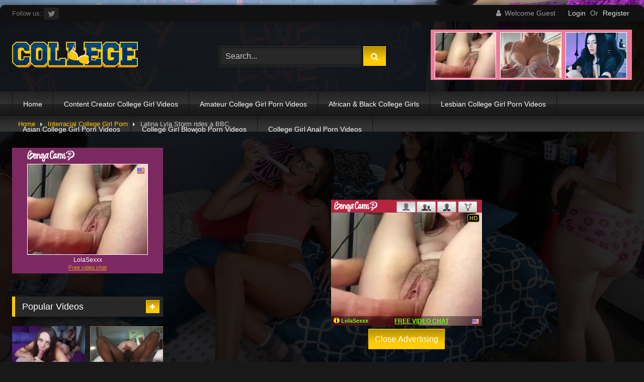

--- FILE ---
content_type: text/html; charset=UTF-8
request_url: https://kingporn.online/latina-lyla-storm-rides-a-bbc/
body_size: 15997
content:
<!DOCTYPE html>


<html lang="en-US">
<head>
<meta charset="UTF-8">
<meta content='width=device-width, initial-scale=1.0, maximum-scale=1.0, user-scalable=0' name='viewport' />
<link rel="profile" href="http://gmpg.org/xfn/11">
<link rel="icon" href="
https://kingporn.online/wp-content/themes/retrotube/assets/img/niches/college/favicon.png">

<!-- Meta social networks -->

<!-- Meta Facebook -->
<meta property="fb:app_id" content="966242223397117" />
<meta property="og:url" content="https://kingporn.online/latina-lyla-storm-rides-a-bbc/" />
<meta property="og:type" content="article" />
<meta property="og:title" content="Latina Lyla Storm rides a BBC" />
<meta property="og:description" content="Latina Lyla Storm rides a BBC" />
<meta property="og:image" content="https://kingporn.online/wp-content/uploads/2020/07/latina-lyla-storm-rides-a-bbc.jpg" />
<meta property="og:image:width" content="200" />
<meta property="og:image:height" content="200" />

<!-- Meta Twitter -->
<meta name="twitter:card" content="summary">
<!--<meta name="twitter:site" content="@site_username">-->
<meta name="twitter:title" content="Latina Lyla Storm rides a BBC">
<meta name="twitter:description" content="Latina Lyla Storm rides a BBC">
<!--<meta name="twitter:creator" content="@creator_username">-->
<meta name="twitter:image" content="https://kingporn.online/wp-content/uploads/2020/07/latina-lyla-storm-rides-a-bbc.jpg">
<!--<meta name="twitter:domain" content="YourDomain.com">-->

<!-- Temp Style -->
	<style>
		#page {
			max-width: 1300px;
			margin: 10px auto;
			background: rgba(0,0,0,0.85);
			box-shadow: 0 0 10px rgba(0, 0, 0, 0.50);
			-moz-box-shadow: 0 0 10px rgba(0, 0, 0, 0.50);
			-webkit-box-shadow: 0 0 10px rgba(0, 0, 0, 0.50);
			-webkit-border-radius: 10px;
			-moz-border-radius: 10px;
			border-radius: 10px;
		}
	</style>
<style>
	.post-thumbnail {
		padding-bottom: 56.25%;
	}
	.post-thumbnail .wpst-trailer,
	.post-thumbnail img {
		object-fit: fill;
	}

	.video-debounce-bar {
		background: #ffcc00!important;
	}

					body.custom-background {
			background-image: url(https://kingporn.online/wp-content/themes/retrotube/assets/img/niches/college/bg.jpg);
			background-color: #181818!important;
			background-repeat: no-repeat;
			background-attachment: fixed;
			background-position: top;
			background-size: cover;
		}
	
			button,
		.button,
		input[type="button"],
		input[type="reset"],
		input[type="submit"],
		.label,
		.label:visited,
		.pagination ul li a,
		.widget_categories ul li a,
		.comment-reply-link,
		a.tag-cloud-link,
		.template-actors li a {
			background: -moz-linear-gradient(top, rgba(0,0,0,0.3) 0%, rgba(0,0,0,0) 70%); /* FF3.6-15 */
			background: -webkit-linear-gradient(top, rgba(0,0,0,0.3) 0%,rgba(0,0,0,0) 70%); /* Chrome10-25,Safari5.1-6 */
			background: linear-gradient(to bottom, rgba(0,0,0,0.3) 0%,rgba(0,0,0,0) 70%); /* W3C, IE10+, FF16+, Chrome26+, Opera12+, Safari7+ */
			filter: progid:DXImageTransform.Microsoft.gradient( startColorstr='#a62b2b2b', endColorstr='#00000000',GradientType=0 ); /* IE6-9 */
			-moz-box-shadow: 0 1px 6px 0 rgba(0, 0, 0, 0.12);
			-webkit-box-shadow: 0 1px 6px 0 rgba(0, 0, 0, 0.12);
			-o-box-shadow: 0 1px 6px 0 rgba(0, 0, 0, 0.12);
			box-shadow: 0 1px 6px 0 rgba(0, 0, 0, 0.12);
		}
		input[type="text"],
		input[type="email"],
		input[type="url"],
		input[type="password"],
		input[type="search"],
		input[type="number"],
		input[type="tel"],
		input[type="range"],
		input[type="date"],
		input[type="month"],
		input[type="week"],
		input[type="time"],
		input[type="datetime"],
		input[type="datetime-local"],
		input[type="color"],
		select,
		textarea,
		.wp-editor-container {
			-moz-box-shadow: 0 0 1px rgba(255, 255, 255, 0.3), 0 0 5px black inset;
			-webkit-box-shadow: 0 0 1px rgba(255, 255, 255, 0.3), 0 0 5px black inset;
			-o-box-shadow: 0 0 1px rgba(255, 255, 255, 0.3), 0 0 5px black inset;
			box-shadow: 0 0 1px rgba(255, 255, 255, 0.3), 0 0 5px black inset;
		}
		#site-navigation {
			background: #222222;
			background: -moz-linear-gradient(top, #222222 0%, #333333 50%, #222222 51%, #151515 100%);
			background: -webkit-linear-gradient(top, #222222 0%,#333333 50%,#222222 51%,#151515 100%);
			background: linear-gradient(to bottom, #222222 0%,#333333 50%,#222222 51%,#151515 100%);
			filter: progid:DXImageTransform.Microsoft.gradient( startColorstr='#222222', endColorstr='#151515',GradientType=0 );
			-moz-box-shadow: 0 6px 6px 0 rgba(0, 0, 0, 0.12);
			-webkit-box-shadow: 0 6px 6px 0 rgba(0, 0, 0, 0.12);
			-o-box-shadow: 0 6px 6px 0 rgba(0, 0, 0, 0.12);
			box-shadow: 0 6px 6px 0 rgba(0, 0, 0, 0.12);
		}
		#site-navigation > ul > li:hover > a,
		#site-navigation ul li.current-menu-item a {
			background: -moz-linear-gradient(top, rgba(0,0,0,0.3) 0%, rgba(0,0,0,0) 70%);
			background: -webkit-linear-gradient(top, rgba(0,0,0,0.3) 0%,rgba(0,0,0,0) 70%);
			background: linear-gradient(to bottom, rgba(0,0,0,0.3) 0%,rgba(0,0,0,0) 70%);
			filter: progid:DXImageTransform.Microsoft.gradient( startColorstr='#a62b2b2b', endColorstr='#00000000',GradientType=0 );
			-moz-box-shadow: inset 0px 0px 2px 0px #000000;
			-webkit-box-shadow: inset 0px 0px 2px 0px #000000;
			-o-box-shadow: inset 0px 0px 2px 0px #000000;
			box-shadow: inset 0px 0px 2px 0px #000000;
			filter:progid:DXImageTransform.Microsoft.Shadow(color=#000000, Direction=NaN, Strength=2);
		}
		.rating-bar,
		.categories-list .thumb-block .entry-header,
		.actors-list .thumb-block .entry-header,
		#filters .filters-select,
		#filters .filters-options {
			background: -moz-linear-gradient(top, rgba(0,0,0,0.3) 0%, rgba(0,0,0,0) 70%); /* FF3.6-15 */
			background: -webkit-linear-gradient(top, rgba(0,0,0,0.3) 0%,rgba(0,0,0,0) 70%); /* Chrome10-25,Safari5.1-6 */
			background: linear-gradient(to bottom, rgba(0,0,0,0.3) 0%,rgba(0,0,0,0) 70%); /* W3C, IE10+, FF16+, Chrome26+, Opera12+, Safari7+ */
			-moz-box-shadow: inset 0px 0px 2px 0px #000000;
			-webkit-box-shadow: inset 0px 0px 2px 0px #000000;
			-o-box-shadow: inset 0px 0px 2px 0px #000000;
			box-shadow: inset 0px 0px 2px 0px #000000;
			filter:progid:DXImageTransform.Microsoft.Shadow(color=#000000, Direction=NaN, Strength=2);
		}
		.breadcrumbs-area {
			background: -moz-linear-gradient(top, rgba(0,0,0,0.3) 0%, rgba(0,0,0,0) 70%); /* FF3.6-15 */
			background: -webkit-linear-gradient(top, rgba(0,0,0,0.3) 0%,rgba(0,0,0,0) 70%); /* Chrome10-25,Safari5.1-6 */
			background: linear-gradient(to bottom, rgba(0,0,0,0.3) 0%,rgba(0,0,0,0) 70%); /* W3C, IE10+, FF16+, Chrome26+, Opera12+, Safari7+ */
		}
	
	.site-title a {
		font-family: Open Sans;
		font-size: 36px;
	}
	.site-branding .logo img {
		max-width: 250px;
		max-height: 120px;
		margin-top: 0px;
		margin-left: 0px;
	}
	a,
	.site-title a i,
	.thumb-block:hover .rating-bar i,
	.categories-list .thumb-block:hover .entry-header .cat-title:before,
	.required,
	.like #more:hover i,
	.dislike #less:hover i,
	.top-bar i:hover,
	.main-navigation .menu-item-has-children > a:after,
	.menu-toggle i,
	.main-navigation.toggled li:hover > a,
	.main-navigation.toggled li.focus > a,
	.main-navigation.toggled li.current_page_item > a,
	.main-navigation.toggled li.current-menu-item > a,
	#filters .filters-select:after,
	.morelink i,
	.top-bar .membership a i,
	.thumb-block:hover .photos-count i {
		color: #ffcc00;
	}
	button,
	.button,
	input[type="button"],
	input[type="reset"],
	input[type="submit"],
	.label,
	.pagination ul li a.current,
	.pagination ul li a:hover,
	body #filters .label.secondary.active,
	.label.secondary:hover,
	.main-navigation li:hover > a,
	.main-navigation li.focus > a,
	.main-navigation li.current_page_item > a,
	.main-navigation li.current-menu-item > a,
	.widget_categories ul li a:hover,
	.comment-reply-link,
	a.tag-cloud-link:hover,
	.template-actors li a:hover {
		border-color: #ffcc00!important;
		background-color: #ffcc00!important;
	}
	.rating-bar-meter,
	.vjs-play-progress,
	#filters .filters-options span:hover,
	.bx-wrapper .bx-controls-direction a,
	.top-bar .social-share a:hover,
	.thumb-block:hover span.hd-video,
	.featured-carousel .slide a:hover span.hd-video,
	.appContainer .ctaButton {
		background-color: #ffcc00!important;
	}
	#video-tabs button.tab-link.active,
	.title-block,
	.widget-title,
	.page-title,
	.page .entry-title,
	.comments-title,
	.comment-reply-title,
	.morelink:hover {
		border-color: #ffcc00!important;
	}

	/* Small desktops ----------- */
	@media only screen  and (min-width : 64.001em) and (max-width : 84em) {
		#main .thumb-block {
			width: 25%!important;
		}
	}

	/* Desktops and laptops ----------- */
	@media only screen  and (min-width : 84.001em) {
		#main .thumb-block {
			width: 25%!important;
		}
	}

</style>

<!-- Google Analytics -->

<!-- Meta Verification -->

<title>Latina Lyla Storm rides a BBC &#8211; King Porn</title>
<meta name='robots' content='max-image-preview:large' />
	<style>img:is([sizes="auto" i], [sizes^="auto," i]) { contain-intrinsic-size: 3000px 1500px }</style>
	<link rel='dns-prefetch' href='//vjs.zencdn.net' />
<link rel='dns-prefetch' href='//unpkg.com' />
<link rel='dns-prefetch' href='//www.google.com' />
<link rel="alternate" type="application/rss+xml" title="King Porn &raquo; Feed" href="https://kingporn.online/feed/" />
<link rel="alternate" type="application/rss+xml" title="King Porn &raquo; Comments Feed" href="https://kingporn.online/comments/feed/" />
<link rel="alternate" type="application/rss+xml" title="King Porn &raquo; Latina Lyla Storm rides a BBC Comments Feed" href="https://kingporn.online/latina-lyla-storm-rides-a-bbc/feed/" />
<script type="text/javascript">
/* <![CDATA[ */
window._wpemojiSettings = {"baseUrl":"https:\/\/s.w.org\/images\/core\/emoji\/15.0.3\/72x72\/","ext":".png","svgUrl":"https:\/\/s.w.org\/images\/core\/emoji\/15.0.3\/svg\/","svgExt":".svg","source":{"concatemoji":"https:\/\/kingporn.online\/wp-includes\/js\/wp-emoji-release.min.js?ver=6.7.4"}};
/*! This file is auto-generated */
!function(i,n){var o,s,e;function c(e){try{var t={supportTests:e,timestamp:(new Date).valueOf()};sessionStorage.setItem(o,JSON.stringify(t))}catch(e){}}function p(e,t,n){e.clearRect(0,0,e.canvas.width,e.canvas.height),e.fillText(t,0,0);var t=new Uint32Array(e.getImageData(0,0,e.canvas.width,e.canvas.height).data),r=(e.clearRect(0,0,e.canvas.width,e.canvas.height),e.fillText(n,0,0),new Uint32Array(e.getImageData(0,0,e.canvas.width,e.canvas.height).data));return t.every(function(e,t){return e===r[t]})}function u(e,t,n){switch(t){case"flag":return n(e,"\ud83c\udff3\ufe0f\u200d\u26a7\ufe0f","\ud83c\udff3\ufe0f\u200b\u26a7\ufe0f")?!1:!n(e,"\ud83c\uddfa\ud83c\uddf3","\ud83c\uddfa\u200b\ud83c\uddf3")&&!n(e,"\ud83c\udff4\udb40\udc67\udb40\udc62\udb40\udc65\udb40\udc6e\udb40\udc67\udb40\udc7f","\ud83c\udff4\u200b\udb40\udc67\u200b\udb40\udc62\u200b\udb40\udc65\u200b\udb40\udc6e\u200b\udb40\udc67\u200b\udb40\udc7f");case"emoji":return!n(e,"\ud83d\udc26\u200d\u2b1b","\ud83d\udc26\u200b\u2b1b")}return!1}function f(e,t,n){var r="undefined"!=typeof WorkerGlobalScope&&self instanceof WorkerGlobalScope?new OffscreenCanvas(300,150):i.createElement("canvas"),a=r.getContext("2d",{willReadFrequently:!0}),o=(a.textBaseline="top",a.font="600 32px Arial",{});return e.forEach(function(e){o[e]=t(a,e,n)}),o}function t(e){var t=i.createElement("script");t.src=e,t.defer=!0,i.head.appendChild(t)}"undefined"!=typeof Promise&&(o="wpEmojiSettingsSupports",s=["flag","emoji"],n.supports={everything:!0,everythingExceptFlag:!0},e=new Promise(function(e){i.addEventListener("DOMContentLoaded",e,{once:!0})}),new Promise(function(t){var n=function(){try{var e=JSON.parse(sessionStorage.getItem(o));if("object"==typeof e&&"number"==typeof e.timestamp&&(new Date).valueOf()<e.timestamp+604800&&"object"==typeof e.supportTests)return e.supportTests}catch(e){}return null}();if(!n){if("undefined"!=typeof Worker&&"undefined"!=typeof OffscreenCanvas&&"undefined"!=typeof URL&&URL.createObjectURL&&"undefined"!=typeof Blob)try{var e="postMessage("+f.toString()+"("+[JSON.stringify(s),u.toString(),p.toString()].join(",")+"));",r=new Blob([e],{type:"text/javascript"}),a=new Worker(URL.createObjectURL(r),{name:"wpTestEmojiSupports"});return void(a.onmessage=function(e){c(n=e.data),a.terminate(),t(n)})}catch(e){}c(n=f(s,u,p))}t(n)}).then(function(e){for(var t in e)n.supports[t]=e[t],n.supports.everything=n.supports.everything&&n.supports[t],"flag"!==t&&(n.supports.everythingExceptFlag=n.supports.everythingExceptFlag&&n.supports[t]);n.supports.everythingExceptFlag=n.supports.everythingExceptFlag&&!n.supports.flag,n.DOMReady=!1,n.readyCallback=function(){n.DOMReady=!0}}).then(function(){return e}).then(function(){var e;n.supports.everything||(n.readyCallback(),(e=n.source||{}).concatemoji?t(e.concatemoji):e.wpemoji&&e.twemoji&&(t(e.twemoji),t(e.wpemoji)))}))}((window,document),window._wpemojiSettings);
/* ]]> */
</script>
<style id='wp-emoji-styles-inline-css' type='text/css'>

	img.wp-smiley, img.emoji {
		display: inline !important;
		border: none !important;
		box-shadow: none !important;
		height: 1em !important;
		width: 1em !important;
		margin: 0 0.07em !important;
		vertical-align: -0.1em !important;
		background: none !important;
		padding: 0 !important;
	}
</style>
<link rel='stylesheet' id='wp-block-library-css' href='https://kingporn.online/wp-includes/css/dist/block-library/style.min.css?ver=6.7.4' type='text/css' media='all' />
<style id='classic-theme-styles-inline-css' type='text/css'>
/*! This file is auto-generated */
.wp-block-button__link{color:#fff;background-color:#32373c;border-radius:9999px;box-shadow:none;text-decoration:none;padding:calc(.667em + 2px) calc(1.333em + 2px);font-size:1.125em}.wp-block-file__button{background:#32373c;color:#fff;text-decoration:none}
</style>
<style id='global-styles-inline-css' type='text/css'>
:root{--wp--preset--aspect-ratio--square: 1;--wp--preset--aspect-ratio--4-3: 4/3;--wp--preset--aspect-ratio--3-4: 3/4;--wp--preset--aspect-ratio--3-2: 3/2;--wp--preset--aspect-ratio--2-3: 2/3;--wp--preset--aspect-ratio--16-9: 16/9;--wp--preset--aspect-ratio--9-16: 9/16;--wp--preset--color--black: #000000;--wp--preset--color--cyan-bluish-gray: #abb8c3;--wp--preset--color--white: #ffffff;--wp--preset--color--pale-pink: #f78da7;--wp--preset--color--vivid-red: #cf2e2e;--wp--preset--color--luminous-vivid-orange: #ff6900;--wp--preset--color--luminous-vivid-amber: #fcb900;--wp--preset--color--light-green-cyan: #7bdcb5;--wp--preset--color--vivid-green-cyan: #00d084;--wp--preset--color--pale-cyan-blue: #8ed1fc;--wp--preset--color--vivid-cyan-blue: #0693e3;--wp--preset--color--vivid-purple: #9b51e0;--wp--preset--gradient--vivid-cyan-blue-to-vivid-purple: linear-gradient(135deg,rgba(6,147,227,1) 0%,rgb(155,81,224) 100%);--wp--preset--gradient--light-green-cyan-to-vivid-green-cyan: linear-gradient(135deg,rgb(122,220,180) 0%,rgb(0,208,130) 100%);--wp--preset--gradient--luminous-vivid-amber-to-luminous-vivid-orange: linear-gradient(135deg,rgba(252,185,0,1) 0%,rgba(255,105,0,1) 100%);--wp--preset--gradient--luminous-vivid-orange-to-vivid-red: linear-gradient(135deg,rgba(255,105,0,1) 0%,rgb(207,46,46) 100%);--wp--preset--gradient--very-light-gray-to-cyan-bluish-gray: linear-gradient(135deg,rgb(238,238,238) 0%,rgb(169,184,195) 100%);--wp--preset--gradient--cool-to-warm-spectrum: linear-gradient(135deg,rgb(74,234,220) 0%,rgb(151,120,209) 20%,rgb(207,42,186) 40%,rgb(238,44,130) 60%,rgb(251,105,98) 80%,rgb(254,248,76) 100%);--wp--preset--gradient--blush-light-purple: linear-gradient(135deg,rgb(255,206,236) 0%,rgb(152,150,240) 100%);--wp--preset--gradient--blush-bordeaux: linear-gradient(135deg,rgb(254,205,165) 0%,rgb(254,45,45) 50%,rgb(107,0,62) 100%);--wp--preset--gradient--luminous-dusk: linear-gradient(135deg,rgb(255,203,112) 0%,rgb(199,81,192) 50%,rgb(65,88,208) 100%);--wp--preset--gradient--pale-ocean: linear-gradient(135deg,rgb(255,245,203) 0%,rgb(182,227,212) 50%,rgb(51,167,181) 100%);--wp--preset--gradient--electric-grass: linear-gradient(135deg,rgb(202,248,128) 0%,rgb(113,206,126) 100%);--wp--preset--gradient--midnight: linear-gradient(135deg,rgb(2,3,129) 0%,rgb(40,116,252) 100%);--wp--preset--font-size--small: 13px;--wp--preset--font-size--medium: 20px;--wp--preset--font-size--large: 36px;--wp--preset--font-size--x-large: 42px;--wp--preset--spacing--20: 0.44rem;--wp--preset--spacing--30: 0.67rem;--wp--preset--spacing--40: 1rem;--wp--preset--spacing--50: 1.5rem;--wp--preset--spacing--60: 2.25rem;--wp--preset--spacing--70: 3.38rem;--wp--preset--spacing--80: 5.06rem;--wp--preset--shadow--natural: 6px 6px 9px rgba(0, 0, 0, 0.2);--wp--preset--shadow--deep: 12px 12px 50px rgba(0, 0, 0, 0.4);--wp--preset--shadow--sharp: 6px 6px 0px rgba(0, 0, 0, 0.2);--wp--preset--shadow--outlined: 6px 6px 0px -3px rgba(255, 255, 255, 1), 6px 6px rgba(0, 0, 0, 1);--wp--preset--shadow--crisp: 6px 6px 0px rgba(0, 0, 0, 1);}:where(.is-layout-flex){gap: 0.5em;}:where(.is-layout-grid){gap: 0.5em;}body .is-layout-flex{display: flex;}.is-layout-flex{flex-wrap: wrap;align-items: center;}.is-layout-flex > :is(*, div){margin: 0;}body .is-layout-grid{display: grid;}.is-layout-grid > :is(*, div){margin: 0;}:where(.wp-block-columns.is-layout-flex){gap: 2em;}:where(.wp-block-columns.is-layout-grid){gap: 2em;}:where(.wp-block-post-template.is-layout-flex){gap: 1.25em;}:where(.wp-block-post-template.is-layout-grid){gap: 1.25em;}.has-black-color{color: var(--wp--preset--color--black) !important;}.has-cyan-bluish-gray-color{color: var(--wp--preset--color--cyan-bluish-gray) !important;}.has-white-color{color: var(--wp--preset--color--white) !important;}.has-pale-pink-color{color: var(--wp--preset--color--pale-pink) !important;}.has-vivid-red-color{color: var(--wp--preset--color--vivid-red) !important;}.has-luminous-vivid-orange-color{color: var(--wp--preset--color--luminous-vivid-orange) !important;}.has-luminous-vivid-amber-color{color: var(--wp--preset--color--luminous-vivid-amber) !important;}.has-light-green-cyan-color{color: var(--wp--preset--color--light-green-cyan) !important;}.has-vivid-green-cyan-color{color: var(--wp--preset--color--vivid-green-cyan) !important;}.has-pale-cyan-blue-color{color: var(--wp--preset--color--pale-cyan-blue) !important;}.has-vivid-cyan-blue-color{color: var(--wp--preset--color--vivid-cyan-blue) !important;}.has-vivid-purple-color{color: var(--wp--preset--color--vivid-purple) !important;}.has-black-background-color{background-color: var(--wp--preset--color--black) !important;}.has-cyan-bluish-gray-background-color{background-color: var(--wp--preset--color--cyan-bluish-gray) !important;}.has-white-background-color{background-color: var(--wp--preset--color--white) !important;}.has-pale-pink-background-color{background-color: var(--wp--preset--color--pale-pink) !important;}.has-vivid-red-background-color{background-color: var(--wp--preset--color--vivid-red) !important;}.has-luminous-vivid-orange-background-color{background-color: var(--wp--preset--color--luminous-vivid-orange) !important;}.has-luminous-vivid-amber-background-color{background-color: var(--wp--preset--color--luminous-vivid-amber) !important;}.has-light-green-cyan-background-color{background-color: var(--wp--preset--color--light-green-cyan) !important;}.has-vivid-green-cyan-background-color{background-color: var(--wp--preset--color--vivid-green-cyan) !important;}.has-pale-cyan-blue-background-color{background-color: var(--wp--preset--color--pale-cyan-blue) !important;}.has-vivid-cyan-blue-background-color{background-color: var(--wp--preset--color--vivid-cyan-blue) !important;}.has-vivid-purple-background-color{background-color: var(--wp--preset--color--vivid-purple) !important;}.has-black-border-color{border-color: var(--wp--preset--color--black) !important;}.has-cyan-bluish-gray-border-color{border-color: var(--wp--preset--color--cyan-bluish-gray) !important;}.has-white-border-color{border-color: var(--wp--preset--color--white) !important;}.has-pale-pink-border-color{border-color: var(--wp--preset--color--pale-pink) !important;}.has-vivid-red-border-color{border-color: var(--wp--preset--color--vivid-red) !important;}.has-luminous-vivid-orange-border-color{border-color: var(--wp--preset--color--luminous-vivid-orange) !important;}.has-luminous-vivid-amber-border-color{border-color: var(--wp--preset--color--luminous-vivid-amber) !important;}.has-light-green-cyan-border-color{border-color: var(--wp--preset--color--light-green-cyan) !important;}.has-vivid-green-cyan-border-color{border-color: var(--wp--preset--color--vivid-green-cyan) !important;}.has-pale-cyan-blue-border-color{border-color: var(--wp--preset--color--pale-cyan-blue) !important;}.has-vivid-cyan-blue-border-color{border-color: var(--wp--preset--color--vivid-cyan-blue) !important;}.has-vivid-purple-border-color{border-color: var(--wp--preset--color--vivid-purple) !important;}.has-vivid-cyan-blue-to-vivid-purple-gradient-background{background: var(--wp--preset--gradient--vivid-cyan-blue-to-vivid-purple) !important;}.has-light-green-cyan-to-vivid-green-cyan-gradient-background{background: var(--wp--preset--gradient--light-green-cyan-to-vivid-green-cyan) !important;}.has-luminous-vivid-amber-to-luminous-vivid-orange-gradient-background{background: var(--wp--preset--gradient--luminous-vivid-amber-to-luminous-vivid-orange) !important;}.has-luminous-vivid-orange-to-vivid-red-gradient-background{background: var(--wp--preset--gradient--luminous-vivid-orange-to-vivid-red) !important;}.has-very-light-gray-to-cyan-bluish-gray-gradient-background{background: var(--wp--preset--gradient--very-light-gray-to-cyan-bluish-gray) !important;}.has-cool-to-warm-spectrum-gradient-background{background: var(--wp--preset--gradient--cool-to-warm-spectrum) !important;}.has-blush-light-purple-gradient-background{background: var(--wp--preset--gradient--blush-light-purple) !important;}.has-blush-bordeaux-gradient-background{background: var(--wp--preset--gradient--blush-bordeaux) !important;}.has-luminous-dusk-gradient-background{background: var(--wp--preset--gradient--luminous-dusk) !important;}.has-pale-ocean-gradient-background{background: var(--wp--preset--gradient--pale-ocean) !important;}.has-electric-grass-gradient-background{background: var(--wp--preset--gradient--electric-grass) !important;}.has-midnight-gradient-background{background: var(--wp--preset--gradient--midnight) !important;}.has-small-font-size{font-size: var(--wp--preset--font-size--small) !important;}.has-medium-font-size{font-size: var(--wp--preset--font-size--medium) !important;}.has-large-font-size{font-size: var(--wp--preset--font-size--large) !important;}.has-x-large-font-size{font-size: var(--wp--preset--font-size--x-large) !important;}
:where(.wp-block-post-template.is-layout-flex){gap: 1.25em;}:where(.wp-block-post-template.is-layout-grid){gap: 1.25em;}
:where(.wp-block-columns.is-layout-flex){gap: 2em;}:where(.wp-block-columns.is-layout-grid){gap: 2em;}
:root :where(.wp-block-pullquote){font-size: 1.5em;line-height: 1.6;}
</style>
<style id='age-gate-custom-inline-css' type='text/css'>
:root{--ag-background-image-position: center center;--ag-background-image-opacity: 1;--ag-form-background: rgba(255,255,255,1);--ag-text-color: #000000;--ag-blur: 5px;}
</style>
<link rel='stylesheet' id='age-gate-css' href='https://kingporn.online/wp-content/plugins/age-gate/dist/main.css?ver=3.5.2' type='text/css' media='all' />
<style id='age-gate-options-inline-css' type='text/css'>
:root{--ag-background-image-position: center center;--ag-background-image-opacity: 1;--ag-form-background: rgba(255,255,255,1);--ag-text-color: #000000;--ag-blur: 5px;}
</style>
<link rel='stylesheet' id='wp-pagenavi-css' href='https://kingporn.online/wp-content/plugins/wp-pagenavi/pagenavi-css.css?ver=2.70' type='text/css' media='all' />
<link rel='stylesheet' id='wpst-font-awesome-css' href='https://kingporn.online/wp-content/themes/retrotube/assets/stylesheets/font-awesome/css/font-awesome.min.css?ver=4.7.0' type='text/css' media='all' />
<link rel='stylesheet' id='wpst-videojs-style-css' href='//vjs.zencdn.net/7.8.4/video-js.css?ver=7.8.4' type='text/css' media='all' />
<link rel='stylesheet' id='wpst-style-css' href='https://kingporn.online/wp-content/themes/retrotube/style.css?ver=1.7.6.1722461452' type='text/css' media='all' />
<script type="text/javascript" src="https://kingporn.online/wp-includes/js/jquery/jquery.min.js?ver=3.7.1" id="jquery-core-js"></script>
<script type="text/javascript" src="https://kingporn.online/wp-includes/js/jquery/jquery-migrate.min.js?ver=3.4.1" id="jquery-migrate-js"></script>
<script type="text/javascript" src="https://www.google.com/recaptcha/api.js?ver=6.7.4" id="wpst-recaptcha-js"></script>
<link rel="https://api.w.org/" href="https://kingporn.online/wp-json/" /><link rel="alternate" title="JSON" type="application/json" href="https://kingporn.online/wp-json/wp/v2/posts/704" /><link rel="EditURI" type="application/rsd+xml" title="RSD" href="https://kingporn.online/xmlrpc.php?rsd" />
<meta name="generator" content="WordPress 6.7.4" />
<link rel="canonical" href="https://kingporn.online/latina-lyla-storm-rides-a-bbc/" />
<link rel='shortlink' href='https://kingporn.online/?p=704' />
<link rel="alternate" title="oEmbed (JSON)" type="application/json+oembed" href="https://kingporn.online/wp-json/oembed/1.0/embed?url=https%3A%2F%2Fkingporn.online%2Flatina-lyla-storm-rides-a-bbc%2F" />
<link rel="alternate" title="oEmbed (XML)" type="text/xml+oembed" href="https://kingporn.online/wp-json/oembed/1.0/embed?url=https%3A%2F%2Fkingporn.online%2Flatina-lyla-storm-rides-a-bbc%2F&#038;format=xml" />
<meta name="generator" content="Redux 4.4.16" /><link rel="pingback" href="https://kingporn.online/xmlrpc.php"><style type="text/css" id="custom-background-css">
body.custom-background { background-color: #000000; }
</style>
	</head>  <body class="post-template-default single single-post postid-704 single-format-video custom-background wp-embed-responsive">
 <div id="page"> 	<a class="skip-link screen-reader-text" href="#content">Skip to content</a>  	<header id="masthead" class="site-header" role="banner">  			<div class="top-bar br-top-10"> 		<div class="top-bar-content row"> 			<div class="social-share"> 															<small>Follow us:</small> 																																									<a href="http://Kiingporn" target="_blank"><i class="fa fa-twitter"></i></a> 																	</div>  							<div class="membership"> 											<span class="welcome"><i class="fa fa-user"></i> <span>Welcome Guest</span></span> 						<span class="login"><a href="#wpst-login">Login</a></span> 						<span class="or">Or</span> 						<span class="login"><a href="#wpst-register">Register</a></span> 									</div> 					</div> 	</div>  	 		<div class="site-branding row"> 			<div class="logo"> 									<a href="https://kingporn.online/" rel="home" title="King Porn"><img src=" 										https://kingporn.online/wp-content/themes/retrotube/assets/img/niches/college/logo.png					" alt="King Porn"></a> 				 							</div> 							<div class="header-search small-search">     <form method="get" id="searchform" action="https://kingporn.online/">                             <input class="input-group-field" value="Search..." name="s" id="s" onfocus="if (this.value == 'Search...') {this.value = '';}" onblur="if (this.value == '') {this.value = 'Search...';}" type="text" />                          <input class="button fa-input" type="submit" id="searchsubmit" value="&#xf002;" />             </form> </div>										<div class="happy-header"> 					<iframe scrolling="no" frameborder="0" width="400" height="100" src="https://bngdyn.com/promo.php?c=632984&type=dynamic_banner&new_banner=0&db%5Bwidth%5D=400&db%5Bheight%5D=100&db%5Btype%5D=live&db%5Bmodel_zone%5D=free&db%5Bheader%5D=0&db%5Bfooter%5D=none&db%5Bmlang%5D=0&db%5Bfullscreen%5D=&db%5Bmname%5D=0&db%5Bmlink%5D=0&db%5Bmstatus%5D=0&db%5Bmsize%5D=custom&db%5Bmpad%5D=8&db%5Bmwidth%5D=120&db%5Bcolor_scheme%5D=custom&db%5Bmborder%5D=solid&db%5Bmborder_color%5D=%23ffffff&db%5Bmborder_over_color%5D=%23cc566b&db%5Bmshadow%5D=0&db%5Bmodels_by_geo%5D=0&db%5Bautoupdate%5D=1&db%5Btopmodels%5D=1&db%5Blanding%5D=chat&db%5Blogo_color%5D=negative&db%5Blogo_align%5D=left&db%5Bbg_color%5D=%23ed7996&db%5Bfont_family%5D=Arial&db%5Btext_align%5D=center&db%5Btext_color%5D=%23ffffff&db%5Blink_color%5D=%23a02239&db%5Beffect%5D=auto&db%5Beffect_speed%5D=optimal&db%5Bmode%5D=mode1&db%5Badaptive%5D=0&db%5Bslider%5D=0&db%5Bchat%5D=0"></iframe>				</div> 					</div><!-- .site-branding -->  		<nav id="site-navigation" class="main-navigation 					membership-enabled" role="navigation"> 			<div id="head-mobile"></div> 			<div class="button-nav"></div> 			<ul id="menu-main-menu" class="row"><li id="menu-item-22" class="menu-item menu-item-type-custom menu-item-object-custom menu-item-home menu-item-22"><a href="https://kingporn.online">Home</a></li> <li id="menu-item-10203" class="menu-item menu-item-type-taxonomy menu-item-object-category menu-item-10203"><a href="https://kingporn.online/category/free-porn-videos/">Content Creator College Girl Videos</a></li> <li id="menu-item-21" class="menu-item menu-item-type-taxonomy menu-item-object-category menu-item-21"><a href="https://kingporn.online/category/free-amateur-porn/">Amateur College Girl Porn Videos</a></li> <li id="menu-item-14460" class="menu-item menu-item-type-taxonomy menu-item-object-category menu-item-14460"><a href="https://kingporn.online/category/black-ebony-college-girls/">African &#038; Black College Girls</a></li> <li id="menu-item-20" class="menu-item menu-item-type-taxonomy menu-item-object-category menu-item-20"><a href="https://kingporn.online/category/free-lesbian-porn/">Lesbian College Girl Porn Videos</a></li> <li id="menu-item-16" class="menu-item menu-item-type-taxonomy menu-item-object-category menu-item-16"><a href="https://kingporn.online/category/free-asian-porn/">Asian College Girl Porn Videos</a></li> <li id="menu-item-888" class="menu-item menu-item-type-taxonomy menu-item-object-category menu-item-888"><a href="https://kingporn.online/category/free-blowjob-porn/">College Girl Blowjob Porn Videos</a></li> <li id="menu-item-15" class="menu-item menu-item-type-taxonomy menu-item-object-category menu-item-15"><a href="https://kingporn.online/category/free-anal-porn/">College Girl Anal Porn Videos</a></li> </ul>		</nav><!-- #site-navigation -->  		<div class="clear"></div>  					<div class="happy-header-mobile"> 				<iframe width="300" height="100"src="https://bcprm.com/promo.php?c=632984&type=banner&size=300x100&lang=en&name=st_latino(latino2020)" marginwidth="0" marginheight="0" scrolling="no" frameborder="0"></iframe>			</div> 			</header><!-- #masthead -->  	<div class="breadcrumbs-area"><div class="row"><div id="breadcrumbs"><a href="https://kingporn.online">Home</a><span class="separator"><i class="fa fa-caret-right"></i></span><a href="https://kingporn.online/category/free-interracial-porn/">Interracial College Girl Porn</a><span class="separator"><i class="fa fa-caret-right"></i></span><span class="current">Latina Lyla Storm rides a BBC</span></div></div></div> 	 	<div id="content" class="site-content row"> 	<div id="primary" class="content-area with-sidebar-left"> 		<main id="main" class="site-main with-sidebar-left" role="main">  		 <article id="post-704" class="post-704 post type-post status-publish format-video has-post-thumbnail hentry category-free-interracial-porn tag-bbc tag-latina tag-rides post_format-post-format-video actors-lyla-storm" itemprop="video" itemscope itemtype="http://schema.org/VideoObject"> 	<header class="entry-header">           		<div class="video-player">     <meta itemprop="author" content="wpadmin" /><meta itemprop="name" content="Latina Lyla Storm rides a BBC" /><meta itemprop="description" content="Latina Lyla Storm rides a BBC" /><meta itemprop="duration" content="P0DT0H12M28S" /><meta itemprop="thumbnailUrl" content="https://kingporn.online/wp-content/uploads/2020/07/latina-lyla-storm-rides-a-bbc.jpg" /><meta itemprop="embedURL" content="https://embed.redtube.com/?id=34564381" /><meta itemprop="uploadDate" content="2020-07-28T18:22:38-06:00" /><div class="responsive-player"><iframe src="https://embed.redtube.com/?id=34564381" frameborder="0" width="640" height="360" scrolling="no" allowfullscreen></iframe> 					<div class="happy-inside-player"> 						<div class="zone-1"><iframe scrolling="no" frameborder="0" width="300" height="250" src="https://bngdin.com/promo.php?c=804677&type=dynamic_banner&new_banner=0&db%5Bwidth%5D=300&db%5Bheight%5D=250&db%5Btype%5D=live&db%5Bmodel_zone%5D=free&db%5Bheader%5D=1&db%5Bfooter%5D=footer_text_1&db%5Bmlang%5D=1&db%5Bfullscreen%5D=on&db%5Bmname%5D=1&db%5Bmlink%5D=1&db%5Bmstatus%5D=1&db%5Bmsize%5D=custom&db%5Bmpad%5D=0&db%5Bmwidth%5D=300&db%5Bcolor_scheme%5D=default&db%5Bmborder%5D=none&db%5Bmborder_color%5D=%23ffffff&db%5Bmborder_over_color%5D=%23a02239&db%5Bmshadow%5D=0&db%5Bmodels_by_geo%5D=0&db%5Bautoupdate%5D=1&db%5Btopmodels%5D=1&db%5Blanding%5D=chat&db%5Blogo_color%5D=negative&db%5Blogo_align%5D=left&db%5Bbg_color%5D=%23B52540&db%5Bfont_family%5D=Arial&db%5Btext_align%5D=center&db%5Btext_color%5D=%23FFFFF&db%5Blink_color%5D=%2374FE22&db%5Beffect%5D=auto&db%5Beffect_speed%5D=optimal&db%5Bmode%5D=mode4&db%5Badaptive%5D=0&db%5Bslider%5D=0&db%5Bchat%5D=0"></iframe></div> 						<div class="zone-2"></div> 						<button class="close close-text">Close Advertising</button> 					</div> 				</div></div>  					<div class="happy-under-player"> 				<iframe width="728" height="90"src="https://bngpt.com/promo.php?c=632984&type=banner&size=728x90&name=bonga_maids_gc" marginwidth="0" marginheight="0" scrolling="no" frameborder="0"></iframe>			</div> 		 					<div class="happy-under-player-mobile"> 				<iframe width="300" height="250"src="https://bngpt.com/promo.php?c=632984&type=banner&size=300x250&name=st_all-holes" marginwidth="0" marginheight="0" scrolling="no" frameborder="0"></iframe>			</div> 		 		          		<div class="title-block box-shadow"> 			<h1 class="entry-title" itemprop="name">Latina Lyla Storm rides a BBC</h1>						<div id="video-tabs" class="tabs"> 				<button class="tab-link active about" data-tab-id="video-about"><i class="fa fa-info-circle"></i> About</button> 									<button class="tab-link share" data-tab-id="video-share"><i class="fa fa-share"></i> Share</button> 							</div> 		</div>  		<div class="clear"></div>  	</header><!-- .entry-header -->  	<div class="entry-content"> 				<div class="tab-content"> 						<div id="video-about" class="width100"> 					<div class="video-description"> 													<div class="desc  															more"> 															</div> 											</div> 																					<div id="video-actors"> 						<i class="fa fa-star"></i> Actors: 						<a href="https://kingporn.online/actor/lyla-storm/" title="lyla storm">lyla storm</a>					</div> 													<div class="tags"> 						<div class="tags-list"><a href="https://kingporn.online/category/free-interracial-porn/" class="label" title="Interracial College Girl Porn"><i class="fa fa-folder-open"></i>Interracial College Girl Porn</a> <a href="https://kingporn.online/tag/bbc/" class="label" title="bbc"><i class="fa fa-tag"></i>bbc</a> <a href="https://kingporn.online/tag/latina/" class="label" title="latina"><i class="fa fa-tag"></i>latina</a> <a href="https://kingporn.online/tag/rides/" class="label" title="rides"><i class="fa fa-tag"></i>rides</a> </div>					</div> 							</div> 							<div id="video-share"> 	<!-- Facebook --> 	 	<!-- Twitter --> 			<a target="_blank" href="https://twitter.com/share?url=https://kingporn.online/latina-lyla-storm-rides-a-bbc/&text=Latina Lyla Storm rides a BBC"><i id="twitter" class="fa fa-twitter"></i></a> 	 	<!-- Google Plus --> 	 	<!-- Linkedin --> 	 	<!-- Tumblr --> 			<a target="_blank" href="http://tumblr.com/widgets/share/tool?canonicalUrl=https://kingporn.online/latina-lyla-storm-rides-a-bbc/"><i id="tumblr" class="fa fa-tumblr-square"></i></a> 	 	<!-- Reddit --> 			<a target="_blank" href="http://www.reddit.com/submit?title=Latina Lyla Storm rides a BBC&url=https://kingporn.online/latina-lyla-storm-rides-a-bbc/"><i id="reddit" class="fa fa-reddit-square"></i></a> 	 	<!-- Odnoklassniki --> 	 	<!-- VK --> 	 	<!-- Email --> 			<a target="_blank" href="mailto:?subject=&amp;body=https://kingporn.online/latina-lyla-storm-rides-a-bbc/"><i id="email" class="fa fa-envelope"></i></a> 	</div> 					</div> 	</div><!-- .entry-content -->  	<div class="under-video-block"> 								<h2 class="widget-title">Related videos</h2>  			<div> 			 <article data-video-uid="1" data-post-id="7170" class="loop-video thumb-block post-7170 post type-post status-publish format-video has-post-thumbnail hentry category-free-interracial-porn tag-babes tag-banging tag-group tag-group-sex tag-horny tag-sex post_format-post-format-video"> 	<a href="https://kingporn.online/horny-babes-cameron-and-ulkira-group-sex-banging/" title="Horny Babes Cameron And Ulkira Group Sex Banging"> 		<div class="post-thumbnail"> 						<div class="post-thumbnail-container video-with-trailer"><div class="video-debounce-bar"></div><div class="lds-dual-ring"></div><div class="video-preview"></div><img width="300" height="168.75" data-src="https://kingporn.online/wp-content/uploads/2020/09/horny-babes-cameron-and-ulkira-group-sex-banging.jpg" alt="Horny Babes Cameron And Ulkira Group Sex Banging"></div>											</div> 				<header class="entry-header"> 			<span>Horny Babes Cameron And Ulkira Group Sex Banging</span> 		</header> 	</a> </article>  <article data-video-uid="2" data-post-id="7221" class="loop-video thumb-block post-7221 post type-post status-publish format-video has-post-thumbnail hentry category-free-interracial-porn tag-black tag-fucks tag-interracial tag-mom-fuck tag-mom-fucks tag-stepmom post_format-post-format-video"> 	<a href="https://kingporn.online/interracial-step-family-stepmom-fucks-her-black-stepson/" title="Interracial Step-Family | StepMom Fucks Her Black Stepson"> 		<div class="post-thumbnail"> 						<div class="post-thumbnail-container video-with-trailer"><div class="video-debounce-bar"></div><div class="lds-dual-ring"></div><div class="video-preview"></div><img width="300" height="168.75" data-src="https://kingporn.online/wp-content/uploads/2020/09/interracial-step-family-stepmom-fucks-her-black-stepson.jpg" alt="Interracial Step-Family | StepMom Fucks Her Black Stepson"></div>											</div> 				<header class="entry-header"> 			<span>Interracial Step-Family | StepMom Fucks Her Black Stepson</span> 		</header> 	</a> </article>  <article data-video-uid="3" data-post-id="1393" class="loop-video thumb-block post-1393 post type-post status-publish format-video has-post-thumbnail hentry category-free-interracial-porn tag-creamy tag-creamy-pussy tag-cumshots tag-fucking tag-missionary tag-pussy post_format-post-format-video"> 	<a href="https://kingporn.online/missionary-fucking-w-multiple-cumshots-on-creamy-pussy/" title="Missionary FUCKING w/multiple CUMSHOTS on creamy pussy"> 		<div class="post-thumbnail"> 						<div class="post-thumbnail-container video-with-trailer"><div class="video-debounce-bar"></div><div class="lds-dual-ring"></div><div class="video-preview"></div><img width="300" height="168.75" data-src="https://kingporn.online/wp-content/uploads/2020/07/missionary-fucking-w-multiple-cumshots-on-creamy-pussy.jpg" alt="Missionary FUCKING w/multiple CUMSHOTS on creamy pussy"></div>											</div> 				<header class="entry-header"> 			<span>Missionary FUCKING w/multiple CUMSHOTS on creamy pussy</span> 		</header> 	</a> </article>  <article data-video-uid="4" data-post-id="9422" class="loop-video thumb-block post-9422 post type-post status-publish format-video has-post-thumbnail hentry category-free-interracial-porn tag-big tag-big-black-cock tag-black tag-black-cock tag-cock tag-petite tag-pussy tag-young post_format-post-format-video actors-zoe actors-zoe-doll"> 	<a href="https://kingporn.online/privateblack-young-petite-pussy-zoe-doll-wrecked-by-big-black-cock/" title="PrivateBlack &#8211; Young Petite Pussy Zoe Doll Wrecked By Big Black Cock!"> 		<div class="post-thumbnail"> 						<div class="post-thumbnail-container video-with-trailer"><div class="video-debounce-bar"></div><div class="lds-dual-ring"></div><div class="video-preview"></div><img width="300" height="168.75" data-src="https://kingporn.online/wp-content/uploads/2020/09/privateblack-young-petite-pussy-zoe-doll-wrecked-by-big-black-cock.jpg" alt="PrivateBlack &#8211; Young Petite Pussy Zoe Doll Wrecked By Big Black Cock!"></div>											</div> 				<header class="entry-header"> 			<span>PrivateBlack &#8211; Young Petite Pussy Zoe Doll Wrecked By Big Black Cock!</span> 		</header> 	</a> </article>  <article data-video-uid="5" data-post-id="4746" class="loop-video thumb-block post-4746 post type-post status-publish format-video has-post-thumbnail hentry category-free-interracial-porn tag-model tag-pure tag-revenge tag-revenge-sex tag-sex tag-taboo tag-with post_format-post-format-video"> 	<a href="https://kingporn.online/model-demi-sutras-revenge-sex-with-photographer-pure-taboo/" title="Model Demi Sutra&apos;s Revenge Sex with Photographer- PURE TABOO"> 		<div class="post-thumbnail"> 						<div class="post-thumbnail-container video-with-trailer"><div class="video-debounce-bar"></div><div class="lds-dual-ring"></div><div class="video-preview"></div><img width="300" height="168.75" data-src="https://kingporn.online/wp-content/uploads/2020/07/model-demi-sutras-revenge-sex-with-photographer-pure-taboo.jpg" alt="Model Demi Sutra&apos;s Revenge Sex with Photographer- PURE TABOO"></div>											</div> 				<header class="entry-header"> 			<span>Model Demi Sutra&apos;s Revenge Sex with Photographer- PURE TABOO</span> 		</header> 	</a> </article>  <article data-video-uid="6" data-post-id="746" class="loop-video thumb-block post-746 post type-post status-publish format-video has-post-thumbnail hentry category-free-interracial-porn tag-good tag-porn post_format-post-format-video actors-niya actors-niya-yu"> 	<a href="https://kingporn.online/niya-yu-says-it-feels-so-good-to-be-in-porn-2/" title="Niya Yu says it feels so good to be in porn!"> 		<div class="post-thumbnail"> 						<div class="post-thumbnail-container video-with-trailer"><div class="video-debounce-bar"></div><div class="lds-dual-ring"></div><div class="video-preview"></div><img width="300" height="168.75" data-src="https://kingporn.online/wp-content/uploads/2020/07/niya-yu-says-it-feels-so-good-to-be-in-porn-1.jpg" alt="Niya Yu says it feels so good to be in porn!"></div>											</div> 				<header class="entry-header"> 			<span>Niya Yu says it feels so good to be in porn!</span> 		</header> 	</a> </article>  <article data-video-uid="7" data-post-id="5402" class="loop-video thumb-block post-5402 post type-post status-publish format-video has-post-thumbnail hentry category-free-interracial-porn tag-big tag-big-cock tag-black tag-cock tag-first tag-first-time tag-time post_format-post-format-video actors-little-caprice"> 	<a href="https://kingporn.online/first-time-black-big-cock-for-little-caprice/" title="first time Black big cock for little caprice"> 		<div class="post-thumbnail"> 						<div class="post-thumbnail-container video-with-trailer"><div class="video-debounce-bar"></div><div class="lds-dual-ring"></div><div class="video-preview"></div><img width="300" height="168.75" data-src="https://kingporn.online/wp-content/uploads/2020/07/first-time-black-big-cock-for-little-caprice.jpg" alt="first time Black big cock for little caprice"></div>											</div> 				<header class="entry-header"> 			<span>first time Black big cock for little caprice</span> 		</header> 	</a> </article>  <article data-video-uid="8" data-post-id="7067" class="loop-video thumb-block post-7067 post type-post status-publish format-video has-post-thumbnail hentry category-free-interracial-porn tag-black tag-black-cock tag-cocks tag-ebony tag-private post_format-post-format-video actors-gina-gerson"> 	<a href="https://kingporn.online/private-black-ebony-addict-gina-gerson-does-4-black-cocks/" title="Private Black &#8211; Ebony Addict Gina Gerson Does 4 Black Cocks!"> 		<div class="post-thumbnail"> 						<div class="post-thumbnail-container video-with-trailer"><div class="video-debounce-bar"></div><div class="lds-dual-ring"></div><div class="video-preview"></div><img width="300" height="168.75" data-src="https://kingporn.online/wp-content/uploads/2020/09/private-black-ebony-addict-gina-gerson-does-4-black-cocks.jpg" alt="Private Black &#8211; Ebony Addict Gina Gerson Does 4 Black Cocks!"></div>											</div> 				<header class="entry-header"> 			<span>Private Black &#8211; Ebony Addict Gina Gerson Does 4 Black Cocks!</span> 		</header> 	</a> </article> 			</div> 						<div class="clear"></div> 			<div class="show-more-related"> 				<a class="button large" href="https://kingporn.online/category/free-interracial-porn/">Show more related videos</a> 			</div> 					 	</div> <div class="clear"></div>  	 </article><!-- #post-## -->  		</main><!-- #main --> 	</div><!-- #primary -->   	<aside id="sidebar" class="widget-area with-sidebar-left" role="complementary"> 					<div class="happy-sidebar"> 				<iframe scrolling="no" frameborder="0" width="300" height="250" src="https://bngdyn.com/promo.php?c=632984&type=dynamic_banner&new_banner=0&db%5Bwidth%5D=300&db%5Bheight%5D=250&db%5Btype%5D=live&db%5Bmodel_zone%5D=free&db%5Bheader%5D=1&db%5Bfooter%5D=footer_text_1&db%5Bmlang%5D=1&db%5Bfullscreen%5D=&db%5Bmname%5D=1&db%5Bmlink%5D=1&db%5Bmstatus%5D=0&db%5Bmsize%5D=auto&db%5Bmpad%5D=19&db%5Bmwidth%5D=120&db%5Bcolor_scheme%5D=custom&db%5Bmborder%5D=solid&db%5Bmborder_color%5D=%23ffffff&db%5Bmborder_over_color%5D=%23f0a000&db%5Bmshadow%5D=0&db%5Bmodels_by_geo%5D=0&db%5Bautoupdate%5D=1&db%5Btopmodels%5D=1&db%5Blanding%5D=chat&db%5Blogo_color%5D=negative&db%5Blogo_align%5D=left&db%5Bbg_color%5D=%237d2961&db%5Bfont_family%5D=Arial&db%5Btext_align%5D=center&db%5Btext_color%5D=%23ffffff&db%5Blink_color%5D=%23e09d16&db%5Beffect%5D=auto&db%5Beffect_speed%5D=optimal&db%5Bmode%5D=mode1&db%5Badaptive%5D=0&db%5Bslider%5D=0&db%5Bchat%5D=0"></iframe>			</div> 				<section id="block-18" class="widget widget_block"> <div style="height:15px" aria-hidden="true" class="wp-block-spacer"></div> </section><section id="widget_videos_block-4" class="widget widget_videos_block"><h2 class="widget-title">Popular Videos</h2>			  <a class="more-videos label" href="https://kingporn.online/?filter=popular												"><i class="fa fa-plus"></i> <span>More videos</span></a>   <div class="videos-list"> 		 <article data-video-uid="9" data-post-id="6286" class="loop-video thumb-block post-6286 post type-post status-publish format-video has-post-thumbnail hentry category-free-blowjob-porn tag-cocksucker tag-with post_format-post-format-video"> 	<a href="https://kingporn.online/master-cocksucker-drains-nutz-with-ease/" title="Master cocksucker drains nutz with ease"> 		<div class="post-thumbnail"> 						<div class="post-thumbnail-container video-with-trailer"><div class="video-debounce-bar"></div><div class="lds-dual-ring"></div><div class="video-preview"></div><img width="300" height="168.75" data-src="https://kingporn.online/wp-content/uploads/2020/09/master-cocksucker-drains-nutz-with-ease.jpg" alt="Master cocksucker drains nutz with ease"></div>											</div> 				<header class="entry-header"> 			<span>Master cocksucker drains nutz with ease</span> 		</header> 	</a> </article>  <article data-video-uid="10" data-post-id="6500" class="loop-video thumb-block post-6500 post type-post status-publish format-video has-post-thumbnail hentry category-free-interracial-porn tag-bbc tag-black post_format-post-format-video actors-mistress-t"> 	<a href="https://kingporn.online/mistress-t-black-magic-bbc/" title="Mistress T &#8211; Black Magic BBC"> 		<div class="post-thumbnail"> 						<div class="post-thumbnail-container video-with-trailer"><div class="video-debounce-bar"></div><div class="lds-dual-ring"></div><div class="video-preview"></div><img width="300" height="168.75" data-src="https://kingporn.online/wp-content/uploads/2020/09/mistress-t-black-magic-bbc.jpg" alt="Mistress T &#8211; Black Magic BBC"></div>											</div> 				<header class="entry-header"> 			<span>Mistress T &#8211; Black Magic BBC</span> 		</header> 	</a> </article>  <article data-video-uid="11" data-post-id="6564" class="loop-video thumb-block post-6564 post type-post status-publish format-video has-post-thumbnail hentry category-free-interracial-porn tag-cuckold tag-interracial tag-pounded tag-slut tag-watching tag-wife post_format-post-format-video"> 	<a href="https://kingporn.online/cuckold-watching-as-slut-wife-gets-interracial-pounded/" title="cuckold watching as slut wife gets interracial pounded"> 		<div class="post-thumbnail"> 						<div class="post-thumbnail-container video-with-trailer"><div class="video-debounce-bar"></div><div class="lds-dual-ring"></div><div class="video-preview"></div><img width="300" height="168.75" data-src="https://kingporn.online/wp-content/uploads/2020/09/cuckold-watching-as-slut-wife-gets-interracial-pounded.jpg" alt="cuckold watching as slut wife gets interracial pounded"></div>											</div> 				<header class="entry-header"> 			<span>cuckold watching as slut wife gets interracial pounded</span> 		</header> 	</a> </article>  <article data-video-uid="12" data-post-id="6635" class="loop-video thumb-block post-6635 post type-post status-publish format-video has-post-thumbnail hentry category-free-lesbian-porn tag-lesbian tag-lesbian-xxx tag-xxx post_format-post-format-video actors-alison-tyler"> 	<a href="https://kingporn.online/alison-tyler-lesbian-xxx/" title="Alison Tyler Lesbian XXX"> 		<div class="post-thumbnail"> 						<div class="post-thumbnail-container video-with-trailer"><div class="video-debounce-bar"></div><div class="lds-dual-ring"></div><div class="video-preview"></div><img width="300" height="168.75" data-src="https://kingporn.online/wp-content/uploads/2020/09/alison-tyler-lesbian-xxx.jpg" alt="Alison Tyler Lesbian XXX"></div>											</div> 				<header class="entry-header"> 			<span>Alison Tyler Lesbian XXX</span> 		</header> 	</a> </article>  <article data-video-uid="13" data-post-id="6717" class="loop-video thumb-block post-6717 post type-post status-publish format-video hentry category-free-lesbian-porn tag-busty tag-fun tag-lesbian tag-with post_format-post-format-video actors-kiara-mia"> 	<a href="https://kingporn.online/busty-lesbian-carwash-fun-with-kiara-mia/" title="Busty lesbian carwash fun with Kiara Mia"> 		<div class="post-thumbnail"> 						<div class="post-thumbnail-container video-with-trailer"><div class="video-debounce-bar"></div><div class="lds-dual-ring"></div><div class="video-preview"></div><img width="300" height="168.75" data-src="https://cdn77-pic.xvideos-cdn.com/videos/thumbs169lll/0b/bc/f5/0bbcf506b3ab9fb1b4f4fba61272385a/0bbcf506b3ab9fb1b4f4fba61272385a.10.jpg" alt="Busty lesbian carwash fun with Kiara Mia"></div>											</div> 				<header class="entry-header"> 			<span>Busty lesbian carwash fun with Kiara Mia</span> 		</header> 	</a> </article>  <article data-video-uid="14" data-post-id="6762" class="loop-video thumb-block post-6762 post type-post status-publish format-video has-post-thumbnail hentry category-free-lesbian-porn tag-babe tag-girlfriend tag-lesbian tag-pussylicking tag-wet post_format-post-format-video"> 	<a href="https://kingporn.online/lesbian-girlfriend-pussylicking-wet-babe-2/" title="Lesbian girlfriend pussylicking wet babe"> 		<div class="post-thumbnail"> 						<div class="post-thumbnail-container video-with-trailer"><div class="video-debounce-bar"></div><div class="lds-dual-ring"></div><div class="video-preview"></div><img width="300" height="168.75" data-src="https://kingporn.online/wp-content/uploads/2020/09/lesbian-girlfriend-pussylicking-wet-babe-1.jpg" alt="Lesbian girlfriend pussylicking wet babe"></div>											</div> 				<header class="entry-header"> 			<span>Lesbian girlfriend pussylicking wet babe</span> 		</header> 	</a> </article>  <article data-video-uid="15" data-post-id="6849" class="loop-video thumb-block post-6849 post type-post status-publish format-video has-post-thumbnail hentry category-free-asian-porn tag-best tag-cheating tag-friend tag-home tag-wife tag-with post_format-post-format-video"> 	<a href="https://kingporn.online/cheating-with-his-wife-and-best-friend-at-home/" title="Cheating with his wife and best friend at home"> 		<div class="post-thumbnail"> 						<div class="post-thumbnail-container video-with-trailer"><div class="video-debounce-bar"></div><div class="lds-dual-ring"></div><div class="video-preview"></div><img width="300" height="168.75" data-src="https://kingporn.online/wp-content/uploads/2020/09/cheating-with-his-wife-and-best-friend-at-home.jpg" alt="Cheating with his wife and best friend at home"></div>											</div> 				<header class="entry-header"> 			<span>Cheating with his wife and best friend at home</span> 		</header> 	</a> </article>  <article data-video-uid="16" data-post-id="6885" class="loop-video thumb-block post-6885 post type-post status-publish format-video has-post-thumbnail hentry category-free-asian-porn tag-anal tag-anal-sex tag-caught tag-guy tag-milfs tag-sex tag-two post_format-post-format-video"> 	<a href="https://kingporn.online/two-milfs-caught-guy-filming-them-anal-sex/" title="Two milfs caught guy filming them, anal sex"> 		<div class="post-thumbnail"> 						<div class="post-thumbnail-container video-with-trailer"><div class="video-debounce-bar"></div><div class="lds-dual-ring"></div><div class="video-preview"></div><img width="300" height="168.75" data-src="https://kingporn.online/wp-content/uploads/2020/09/two-milfs-caught-guy-filming-them-anal-sex.jpg" alt="Two milfs caught guy filming them, anal sex"></div>											</div> 				<header class="entry-header"> 			<span>Two milfs caught guy filming them, anal sex</span> 		</header> 	</a> </article>   </div>   <div class="clear"></div> 			</section><section id="block-17" class="widget widget_block widget_search"><form role="search" method="get" action="https://kingporn.online/" class="wp-block-search__button-outside wp-block-search__text-button wp-block-search"    ><label class="wp-block-search__label" for="wp-block-search__input-17" >Search</label><div class="wp-block-search__inside-wrapper" ><input class="wp-block-search__input" id="wp-block-search__input-17" placeholder="" value="" type="search" name="s" required /><button aria-label="Search" class="wp-block-search__button wp-element-button" type="submit" >Search</button></div></form></section><section id="block-20" class="widget widget_block"> <div style="height:15px" aria-hidden="true" class="wp-block-spacer"></div> </section><section id="media_image-5" class="widget widget_media_image"><a href="https://bongacams7.com/track?v=2&#038;c=632984"><img width="300" height="250" src="https://kingporn.online/wp-content/uploads/2020/06/en-3.gif" class="image wp-image-26  attachment-full size-full" alt="" style="max-width: 100%; height: auto;" decoding="async" loading="lazy" /></a></section><section id="block-19" class="widget widget_block"> <div style="height:11px" aria-hidden="true" class="wp-block-spacer"></div> </section><section id="widget_videos_block-6" class="widget widget_videos_block"><h2 class="widget-title">Random Videos</h2>			  <a class="more-videos label" href="https://kingporn.online/?filter=random												"><i class="fa fa-plus"></i> <span>More videos</span></a>   <div class="videos-list"> 		 <article data-video-uid="18" data-post-id="9627" class="loop-video thumb-block post-9627 post type-post status-publish format-standard hentry category-free-lesbian-porn tag-busty tag-busty-lesbians tag-hairy tag-interracial tag-lesbians tag-sex tag-with"> 	<a href="https://kingporn.online/interracial-sex-with-hairy-busty-lesbians/" title="Interracial sex with hairy busty lesbians"> 		<div class="post-thumbnail"> 						<div class="post-thumbnail-container video-with-trailer"><div class="video-debounce-bar"></div><div class="lds-dual-ring"></div><div class="video-preview"></div><img width="300" height="168.75" data-src="https://img-hw.xvideos-cdn.com/videos/thumbs169lll/b6/a7/52/b6a752c67162c1e44dfe26a3b278098c/b6a752c67162c1e44dfe26a3b278098c.24.jpg" alt="Interracial sex with hairy busty lesbians"></div>											</div> 				<header class="entry-header"> 			<span>Interracial sex with hairy busty lesbians</span> 		</header> 	</a> </article>  <article data-video-uid="19" data-post-id="4392" class="loop-video thumb-block post-4392 post type-post status-publish format-video has-post-thumbnail hentry category-free-amateur-porn tag-asian tag-dream post_format-post-format-video"> 	<a href="https://kingporn.online/asian-dream-popular-demand/" title="Asian Dream Popular Demand"> 		<div class="post-thumbnail"> 						<div class="post-thumbnail-container video-with-trailer"><div class="video-debounce-bar"></div><div class="lds-dual-ring"></div><div class="video-preview"></div><img width="300" height="168.75" data-src="https://kingporn.online/wp-content/uploads/2020/07/asian-dream-popular-demand.jpg" alt="Asian Dream Popular Demand"></div>											</div> 				<header class="entry-header"> 			<span>Asian Dream Popular Demand</span> 		</header> 	</a> </article>  <article data-video-uid="20" data-post-id="9620" class="loop-video thumb-block post-9620 post type-post status-publish format-video has-post-thumbnail hentry category-free-lesbian-porn tag-amateur tag-amateur-lesbian tag-lesbian tag-real post_format-post-format-video"> 	<a href="https://kingporn.online/real-amateur-lesbian/" title="Real amateur lesbian"> 		<div class="post-thumbnail"> 						<div class="post-thumbnail-container video-with-trailer"><div class="video-debounce-bar"></div><div class="lds-dual-ring"></div><div class="video-preview"></div><img width="300" height="168.75" data-src="https://kingporn.online/wp-content/uploads/2020/09/real-amateur-lesbian.jpg" alt="Real amateur lesbian"></div>											</div> 				<header class="entry-header"> 			<span>Real amateur lesbian</span> 		</header> 	</a> </article>  <article data-video-uid="21" data-post-id="6089" class="loop-video thumb-block post-6089 post type-post status-publish format-video has-post-thumbnail hentry category-free-anal-porn tag-anal tag-anal-fuck tag-fuck post_format-post-format-video actors-falcon actors-leya-falcon"> 	<a href="https://kingporn.online/leya-falcon-anal-fuck-2/" title="Leya Falcon Anal Fuck"> 		<div class="post-thumbnail"> 						<div class="post-thumbnail-container video-with-trailer"><div class="video-debounce-bar"></div><div class="lds-dual-ring"></div><div class="video-preview"></div><img width="300" height="168.75" data-src="https://kingporn.online/wp-content/uploads/2020/09/leya-falcon-anal-fuck-1.jpg" alt="Leya Falcon Anal Fuck"></div>											</div> 				<header class="entry-header"> 			<span>Leya Falcon Anal Fuck</span> 		</header> 	</a> </article>  <article data-video-uid="22" data-post-id="6540" class="loop-video thumb-block post-6540 post type-post status-publish format-video has-post-thumbnail hentry category-free-interracial-porn tag-bbc tag-hard tag-pussy tag-some tag-tight tag-tight-pussy post_format-post-format-video"> 	<a href="https://kingporn.online/brickzilla-gives-melody-foxx-some-hard-bbc-to-squeeze-into-her-tight-pussy/" title="Brickzilla gives Melody Foxx some hard BBC to squeeze into her tight pussy"> 		<div class="post-thumbnail"> 						<div class="post-thumbnail-container video-with-trailer"><div class="video-debounce-bar"></div><div class="lds-dual-ring"></div><div class="video-preview"></div><img width="300" height="168.75" data-src="https://kingporn.online/wp-content/uploads/2020/09/brickzilla-gives-melody-foxx-some-hard-bbc-to-squeeze-into-her-tight-pussy.jpg" alt="Brickzilla gives Melody Foxx some hard BBC to squeeze into her tight pussy"></div>											</div> 				<header class="entry-header"> 			<span>Brickzilla gives Melody Foxx some hard BBC to squeeze into her tight pussy</span> 		</header> 	</a> </article>  <article data-video-uid="23" data-post-id="14277" class="loop-video thumb-block post-14277 post type-post status-publish format-video has-post-thumbnail hentry category-black-ebony-college-girls tag-big tag-big-tit tag-big-tits tag-ebony tag-fucks tag-lesbian tag-lesbian-milf tag-milf tag-tits post_format-post-format-video actors-toy"> 	<a href="https://kingporn.online/big-tits-lesbian-milf-licks-then-fucks-ebony-client-with-a-toy/" title="Big tits lesbian milf licks then fucks ebony client with a toy"> 		<div class="post-thumbnail"> 						<div class="post-thumbnail-container video-with-thumbs thumbs-rotation" data-thumbs="https://cdn77-pic.xnxx-cdn.com/videos/thumbs169xnxx/05/e7/2e/05e72edac38d0f9395c44be6b633248f/05e72edac38d0f9395c44be6b633248f.11.jpg,https://cdn77-pic.xnxx-cdn.com/videos/thumbs169xnxx/05/e7/2e/05e72edac38d0f9395c44be6b633248f/05e72edac38d0f9395c44be6b633248f.12.jpg,https://cdn77-pic.xnxx-cdn.com/videos/thumbs169xnxx/05/e7/2e/05e72edac38d0f9395c44be6b633248f/05e72edac38d0f9395c44be6b633248f.13.jpg,https://cdn77-pic.xnxx-cdn.com/videos/thumbs169xnxx/05/e7/2e/05e72edac38d0f9395c44be6b633248f/05e72edac38d0f9395c44be6b633248f.14.jpg,https://cdn77-pic.xnxx-cdn.com/videos/thumbs169xnxx/05/e7/2e/05e72edac38d0f9395c44be6b633248f/05e72edac38d0f9395c44be6b633248f.15.jpg,https://cdn77-pic.xnxx-cdn.com/videos/thumbs169xnxx/05/e7/2e/05e72edac38d0f9395c44be6b633248f/05e72edac38d0f9395c44be6b633248f.16.jpg,https://cdn77-pic.xnxx-cdn.com/videos/thumbs169xnxx/05/e7/2e/05e72edac38d0f9395c44be6b633248f/05e72edac38d0f9395c44be6b633248f.17.jpg,https://cdn77-pic.xnxx-cdn.com/videos/thumbs169xnxx/05/e7/2e/05e72edac38d0f9395c44be6b633248f/05e72edac38d0f9395c44be6b633248f.18.jpg,https://cdn77-pic.xnxx-cdn.com/videos/thumbs169xnxx/05/e7/2e/05e72edac38d0f9395c44be6b633248f/05e72edac38d0f9395c44be6b633248f.19.jpg"><img width="300" height="168.75" data-src="https://kingporn.online/wp-content/uploads/2024/05/big-tits-lesbian-milf-licks-then-fucks-ebony-client-with-a-toy.jpg" alt="Big tits lesbian milf licks then fucks ebony client with a toy"></div>											</div> 				<header class="entry-header"> 			<span>Big tits lesbian milf licks then fucks ebony client with a toy</span> 		</header> 	</a> </article>  <article data-video-uid="24" data-post-id="7057" class="loop-video thumb-block post-7057 post type-post status-publish format-video has-post-thumbnail hentry category-free-asian-porn tag-asian tag-best tag-deepthroat tag-ever tag-hubby tag-throat post_format-post-format-video"> 	<a href="https://kingporn.online/i-gave-my-hubby-the-best-throat-bulge-deepthroat-ever-asian-esco/" title="I Gave my Hubby The Best Throat Bulge Deepthroat Ever, ASIAN ESCO"> 		<div class="post-thumbnail"> 						<div class="post-thumbnail-container video-with-trailer"><div class="video-debounce-bar"></div><div class="lds-dual-ring"></div><div class="video-preview"></div><img width="300" height="168.75" data-src="https://kingporn.online/wp-content/uploads/2020/09/i-gave-my-hubby-the-best-throat-bulge-deepthroat-ever-asian-esco.jpg" alt="I Gave my Hubby The Best Throat Bulge Deepthroat Ever, ASIAN ESCO"></div>											</div> 				<header class="entry-header"> 			<span>I Gave my Hubby The Best Throat Bulge Deepthroat Ever, ASIAN ESCO</span> 		</header> 	</a> </article>  <article data-video-uid="25" data-post-id="9279" class="loop-video thumb-block post-9279 post type-post status-publish format-standard hentry category-free-interracial-porn tag-black tag-eating tag-eating-pussy tag-love tag-pussy tag-scene tag-sweet actors-blaze actors-madison actors-nikki-ford actors-ruby"> 	<a href="https://kingporn.online/evasive-angles-my-sweet-black-ruby-fruit-scene-3-madison-blaze-and-nikki-ford-love-eating-pussy/" title="EVASIVE ANGLES My Sweet Black Ruby Fruit Scene 3. Madison Blaze And Nikki Ford Love Eating Pussy"> 		<div class="post-thumbnail"> 						<div class="post-thumbnail-container video-with-trailer"><div class="video-debounce-bar"></div><div class="lds-dual-ring"></div><div class="video-preview"></div><img width="300" height="168.75" data-src="https://ci.phncdn.com/videos/202008/21/344395081/original/(m=eag2Ggaaaa)(mh=_20nLckJdwEd46mp)16.jpg" alt="EVASIVE ANGLES My Sweet Black Ruby Fruit Scene 3. Madison Blaze And Nikki Ford Love Eating Pussy"></div>											</div> 				<header class="entry-header"> 			<span>EVASIVE ANGLES My Sweet Black Ruby Fruit Scene 3. Madison Blaze And Nikki Ford Love Eating Pussy</span> 		</header> 	</a> </article>   </div>   <div class="clear"></div> 			</section><section id="block-13" class="widget widget_block"> <div class="wp-block-columns are-vertically-aligned-center is-layout-flex wp-container-core-columns-is-layout-2 wp-block-columns-is-layout-flex"> <div class="wp-block-column is-vertically-aligned-center is-layout-flow wp-block-column-is-layout-flow" style="flex-basis:100%"> <div class="wp-block-columns are-vertically-aligned-center is-layout-flex wp-container-core-columns-is-layout-1 wp-block-columns-is-layout-flex"></div> </div> </div> </section>	</aside><!-- #sidebar -->  </div><!-- #content -->  <footer id="colophon" class="site-footer 	br-bottom-10" role="contentinfo"> 	<div class="row"> 					<div class="happy-footer-mobile"> 				<iframe width="300" height="250"src="https://bngpt.com/promo.php?c=632984&type=banner&size=300x250&name=st_all-holes" marginwidth="0" marginheight="0" scrolling="no" frameborder="0"></iframe>			</div> 									<div class="three-columns-footer"> 				<section id="nav_menu-4" class="widget widget_nav_menu"><h2 class="widget-title">Categories</h2><div class="menu-other-links-container"><ul id="menu-other-links" class="menu"><li id="menu-item-33" class="menu-item menu-item-type-custom menu-item-object-custom menu-item-33"><a href="https://homeporn.site/">College Girl Porn</a></li> <li id="menu-item-34" class="menu-item menu-item-type-custom menu-item-object-custom menu-item-34"><a href="https://asianpornx.pro">Asian College Girl Porn</a></li> <li id="menu-item-35" class="menu-item menu-item-type-custom menu-item-object-custom menu-item-35"><a href="https://xvideosporno.club">College Girl Videos Porno</a></li> <li id="menu-item-36" class="menu-item menu-item-type-custom menu-item-object-custom menu-item-36"><a href="https://teensfuck.club">College Girls Fuck</a></li> </ul></div></section><section id="block-14" class="widget widget_block widget_tag_cloud"><p class="alignleft wp-block-tag-cloud"><a href="https://kingporn.online/category/free-asian-porn/" class="tag-cloud-link tag-link-4 tag-link-position-1" style="font-size: 21.318352059925pt;" aria-label="Asian College Girl (686 items)">Asian College Girl</a> <a href="https://kingporn.online/category/black-ebony-college-girls/" class="tag-cloud-link tag-link-3916 tag-link-position-2" style="font-size: 18.906367041199pt;" aria-label="Black &amp; Ebony College Girls (237 items)">Black &amp; Ebony College Girls</a> <a href="https://kingporn.online/category/free-amateur-porn/" class="tag-cloud-link tag-link-2 tag-link-position-3" style="font-size: 20.059925093633pt;" aria-label="College Amateur (399 items)">College Amateur</a> <a href="https://kingporn.online/category/free-anal-porn/" class="tag-cloud-link tag-link-3 tag-link-position-4" style="font-size: 22pt;" aria-label="College Girl Anal (931 items)">College Girl Anal</a> <a href="https://kingporn.online/category/free-blowjob-porn/" class="tag-cloud-link tag-link-802 tag-link-position-5" style="font-size: 21.213483146067pt;" aria-label="College Girl Blowjob (664 items)">College Girl Blowjob</a> <a href="https://kingporn.online/category/free-porn-videos/" class="tag-cloud-link tag-link-10 tag-link-position-6" style="font-size: 20.059925093633pt;" aria-label="College Girl Content Creators (395 items)">College Girl Content Creators</a> <a href="https://kingporn.online/category/college-girls/" class="tag-cloud-link tag-link-3744 tag-link-position-7" style="font-size: 17.333333333333pt;" aria-label="College Girls (119 items)">College Girls</a> <a href="https://kingporn.online/category/free-interracial-porn/" class="tag-cloud-link tag-link-6 tag-link-position-8" style="font-size: 21.370786516854pt;" aria-label="Interracial College Girl Porn (699 items)">Interracial College Girl Porn</a> <a href="https://kingporn.online/category/free-lesbian-porn/" class="tag-cloud-link tag-link-5 tag-link-position-9" style="font-size: 21.685393258427pt;" aria-label="Lesbian College Girl (809 items)">Lesbian College Girl</a> <a href="https://kingporn.online/category/uncategoria/" class="tag-cloud-link tag-link-1 tag-link-position-10" style="font-size: 8pt;" aria-label="Uncategoria (1 item)">Uncategoria</a></p></section><section id="custom_html-2" class="widget_text widget widget_custom_html"><div class="textwidget custom-html-widget"><iframe scrolling="no" frameborder="0" width="300" height="250" src="https://bngdyn.com/promo.php?c=632984&type=dynamic_banner&new_banner=0&db%5Bwidth%5D=300&db%5Bheight%5D=250&db%5Btype%5D=live&db%5Bmodel_zone%5D=free&db%5Bheader%5D=1&db%5Bfooter%5D=none&db%5Bmlang%5D=0&db%5Bfullscreen%5D=&db%5Bmname%5D=0&db%5Bmlink%5D=0&db%5Bmstatus%5D=0&db%5Bmsize%5D=custom&db%5Bmpad%5D=17&db%5Bmwidth%5D=265&db%5Bcolor_scheme%5D=custom&db%5Bmborder%5D=solid&db%5Bmborder_color%5D=%23ffffff&db%5Bmborder_over_color%5D=%23f0a000&db%5Bmshadow%5D=0&db%5Bmodels_by_geo%5D=0&db%5Bautoupdate%5D=1&db%5Btopmodels%5D=1&db%5Blanding%5D=chat&db%5Blogo_color%5D=negative&db%5Blogo_align%5D=left&db%5Bbg_color%5D=%237d2961&db%5Bfont_family%5D=Arial&db%5Btext_align%5D=center&db%5Btext_color%5D=%23ffffff&db%5Blink_color%5D=%23e09d16&db%5Beffect%5D=auto&db%5Beffect_speed%5D=optimal&db%5Bmode%5D=mode1&db%5Badaptive%5D=0&db%5Bslider%5D=0&db%5Bchat%5D=0"></iframe>  </div></section>			</div> 		 		<div class="clear"></div>  					<div class="logo-footer"> 							<a href="https://kingporn.online/" rel="home" title="King Porn"><img class="grayscale" src=" 									https://kingporn.online/wp-content/themes/retrotube/assets/img/niches/college/logo.png				" alt="King Porn"></a> 			</div> 		 					<div class="footer-menu-container"> 				<div class="menu-legal-menu-container"><ul id="menu-legal-menu" class="menu"><li id="menu-item-11716" class="menu-item menu-item-type-post_type menu-item-object-page menu-item-11716"><a href="https://kingporn.online/2257-statement/">2257 Statement</a></li> <li id="menu-item-11717" class="menu-item menu-item-type-post_type menu-item-object-page menu-item-11717"><a href="https://kingporn.online/terms-and-conditions/">Terms and Conditions</a></li> <li id="menu-item-11718" class="menu-item menu-item-type-post_type menu-item-object-page menu-item-11718"><a href="https://kingporn.online/privacy-policy/">Privacy Policy</a></li> </ul></div>			</div> 		 					<div class="site-info"> 				All rights reserved. 2024			</div><!-- .site-info --> 			</div> </footer><!-- #colophon --> </div><!-- #page -->  <a class="button" href="#" id="back-to-top" title="Back to top"><i class="fa fa-chevron-up"></i></a>  <template id="tmpl-age-gate" >          <div class="age-gate__wrapper">             <div class="age-gate__loader">              <svg version="1.1" id="L5" xmlns="http://www.w3.org/2000/svg" xmlns:xlink="http://www.w3.org/1999/xlink" x="0px" y="0px" viewbox="0 0 100 100" enable-background="new 0 0 0 0" xml:space="preserve">             <circle fill="currentColor" stroke="none" cx="6" cy="50" r="6">                 <animatetransform attributename="transform" dur="1s" type="translate" values="0 15 ; 0 -15; 0 15" repeatcount="indefinite" begin="0.1"/>             </circle>             <circle fill="currentColor" stroke="none" cx="30" cy="50" r="6">                 <animatetransform attributename="transform" dur="1s" type="translate" values="0 10 ; 0 -10; 0 10" repeatcount="indefinite" begin="0.2"/>             </circle>             <circle fill="currentColor" stroke="none" cx="54" cy="50" r="6">                 <animatetransform attributename="transform" dur="1s" type="translate" values="0 5 ; 0 -5; 0 5" repeatcount="indefinite" begin="0.3"/>             </circle>         </svg>     </div>         <div class="age-gate__background-color"></div>     <div class="age-gate__background">             </div>          <div class="age-gate" role="dialog" aria-modal="true" aria-label="">     <form method="post" class="age-gate__form"> <div class="age-gate__heading">             <h1 class="age-gate__heading-title">King Porn</h1>     </div> <p class="age-gate__subheadline">     </p> <div class="age-gate__fields">          <ol class="age-gate__form-elements">             <li class="age-gate__form-section">             <label class="age-gate__label age-gate__label--day" for="age-gate-d">Day</label> <input class="age-gate__input age-gate__input--day" type="text" name="age_gate[d]" id="age-gate-d" maxlength="2" pattern="[0-9]*" inputmode="numeric" autocomplete="off" placeholder="DD" required value="" />         </li>             <li class="age-gate__form-section">             <label class="age-gate__label age-gate__label--month" for="age-gate-m">Month</label> <input class="age-gate__input age-gate__input--month" type="text" name="age_gate[m]" id="age-gate-m" maxlength="2" pattern="[0-9]*" inputmode="numeric" autocomplete="off" placeholder="MM" required value="" />         </li>             <li class="age-gate__form-section">             <label class="age-gate__label age-gate__label--year" for="age-gate-y">Year</label> <input class="age-gate__input age-gate__input--year" type="text" name="age_gate[y]" id="age-gate-y" minlength="4" maxlength="4" pattern="[0-9]*" inputmode="numeric" autocomplete="off" placeholder="YYYY" required value="" />         </li>     </ol>     </div>  <input type="hidden" name="age_gate[age]" value="9MRd26N84fSy3NwprhoXtg==" /> <input type="hidden"  name="age_gate[nonce]" value="8ff54caa6b" /><input type="hidden" name="_wp_http_referer" value="/latina-lyla-storm-rides-a-bbc/" /><input type="hidden" name="age_gate[lang]" value="en" />     <input type="hidden" name="age_gate[confirm]" />     <div class="age-gate__errors"></div> <div class="age-gate__submit">     <button type="submit" name="ag_settings[submit]" value="1" class="age-gate__button">Submit</button> </div> </form>     </div>     </div>     </template> 		<div class="modal fade wpst-user-modal" id="wpst-user-modal" tabindex="-1" role="dialog" aria-hidden="true"> 			<div class="modal-dialog" data-active-tab=""> 				<div class="modal-content"> 					<div class="modal-body"> 					<a href="#" class="close" data-dismiss="modal" aria-label="Close"><i class="fa fa-remove"></i></a> 						<!-- Register form --> 						<div class="wpst-register">	 													  								<h3>Join King Porn</h3>									  								<form id="wpst_registration_form" action="https://kingporn.online/" method="POST">  									<div class="form-field"> 										<label>Username</label> 										<input class="form-control input-lg required" name="wpst_user_login" type="text"/> 									</div> 									<div class="form-field"> 										<label for="wpst_user_email">Email</label> 										<input class="form-control input-lg required" name="wpst_user_email" id="wpst_user_email" type="email"/> 									</div> 									<div class="form-field"> 										<label for="wpst_user_pass">Password</label> 										<input class="form-control input-lg required" name="wpst_user_pass" type="password"/> 									</div> 																		<div class="form-field"> 										<input type="hidden" name="action" value="wpst_register_member"/> 										<button class="btn btn-theme btn-lg" data-loading-text="Loading..." type="submit">Sign up</button> 									</div> 									<input type="hidden" id="register-security" name="register-security" value="f532ede18f" /><input type="hidden" name="_wp_http_referer" value="/latina-lyla-storm-rides-a-bbc/" />								</form> 								<div class="wpst-errors"></div> 													</div>  						<!-- Login form --> 						<div class="wpst-login">							  							<h3>Login to King Porn</h3> 						 							<form id="wpst_login_form" action="https://kingporn.online/" method="post">  								<div class="form-field"> 									<label>Username</label> 									<input class="form-control input-lg required" name="wpst_user_login" type="text"/> 								</div> 								<div class="form-field"> 									<label for="wpst_user_pass">Password</label> 									<input class="form-control input-lg required" name="wpst_user_pass" id="wpst_user_pass" type="password"/> 								</div> 								<div class="form-field lost-password"> 									<input type="hidden" name="action" value="wpst_login_member"/> 									<button class="btn btn-theme btn-lg" data-loading-text="Loading..." type="submit">Login</button> <a class="alignright" href="#wpst-reset-password">Lost Password?</a> 								</div> 								<input type="hidden" id="login-security" name="login-security" value="f532ede18f" /><input type="hidden" name="_wp_http_referer" value="/latina-lyla-storm-rides-a-bbc/" />							</form> 							<div class="wpst-errors"></div> 						</div>  						<!-- Lost Password form --> 						<div class="wpst-reset-password">							  							<h3>Reset Password</h3> 							<p>Enter the username or e-mail you used in your profile. A password reset link will be sent to you by email.</p> 						 							<form id="wpst_reset_password_form" action="https://kingporn.online/" method="post"> 								<div class="form-field"> 									<label for="wpst_user_or_email">Username or E-mail</label> 									<input class="form-control input-lg required" name="wpst_user_or_email" id="wpst_user_or_email" type="text"/> 								</div> 								<div class="form-field"> 									<input type="hidden" name="action" value="wpst_reset_password"/> 									<button class="btn btn-theme btn-lg" data-loading-text="Loading..." type="submit">Get new password</button> 								</div> 								<input type="hidden" id="password-security" name="password-security" value="f532ede18f" /><input type="hidden" name="_wp_http_referer" value="/latina-lyla-storm-rides-a-bbc/" />							</form> 							<div class="wpst-errors"></div> 						</div>  						<div class="wpst-loading"> 							<p><i class="fa fa-refresh fa-spin"></i><br>Loading...</p> 						</div> 					</div> 					<div class="modal-footer"> 						<span class="wpst-register-footer">Don&#039;t have an account? <a href="#wpst-register">Sign up</a></span> 						<span class="wpst-login-footer">Already have an account? <a href="#wpst-login">Login</a></span> 					</div>				 				</div> 			</div> 		</div> <style id='core-block-supports-inline-css' type='text/css'> .wp-container-core-columns-is-layout-1{flex-wrap:nowrap;}.wp-container-core-columns-is-layout-2{flex-wrap:nowrap;} </style> <script type="text/javascript" id="age-gate-all-js-extra">
/* <![CDATA[ */
var age_gate_common = {"cookies":"Your browser does not support cookies, you may experience problems entering this site","simple":""};
/* ]]> */
</script> <script type="text/javascript" src="https://kingporn.online/wp-content/plugins/age-gate/dist/all.js?ver=3.5.2" id="age-gate-all-js"></script> <script type="text/javascript" src="//vjs.zencdn.net/7.8.4/video.min.js?ver=7.8.4" id="wpst-videojs-js"></script> <script type="text/javascript" src="https://unpkg.com/@silvermine/videojs-quality-selector@1.2.4/dist/js/silvermine-videojs-quality-selector.min.js?ver=1.2.4" id="wpst-videojs-quality-selector-js"></script> <script type="text/javascript" src="https://kingporn.online/wp-content/themes/retrotube/assets/js/navigation.js?ver=1.0.0" id="wpst-navigation-js"></script> <script type="text/javascript" src="https://kingporn.online/wp-content/themes/retrotube/assets/js/jquery.bxslider.min.js?ver=4.2.15" id="wpst-carousel-js"></script> <script type="text/javascript" src="https://kingporn.online/wp-content/themes/retrotube/assets/js/jquery.touchSwipe.min.js?ver=1.6.18" id="wpst-touchswipe-js"></script> <script type="text/javascript" src="https://kingporn.online/wp-content/themes/retrotube/assets/js/lazyload.js?ver=1.0.0" id="wpst-lazyload-js"></script> <script type="text/javascript" id="wpst-main-js-extra">
/* <![CDATA[ */
var wpst_ajax_var = {"url":"https:\/\/kingporn.online\/wp-admin\/admin-ajax.php","nonce":"05ceb76e6f","ctpl_installed":"","is_mobile":""};
var objectL10nMain = {"readmore":"Read more","close":"Close"};
var options = {"thumbnails_ratio":"16\/9","enable_views_system":"off","enable_rating_system":"off"};
/* ]]> */
</script> <script type="text/javascript" src="https://kingporn.online/wp-content/themes/retrotube/assets/js/main.js?ver=1.7.6.1722461452" id="wpst-main-js"></script> <script type="text/javascript" src="https://kingporn.online/wp-content/themes/retrotube/assets/js/skip-link-focus-fix.js?ver=1.0.0" id="wpst-skip-link-focus-fix-js"></script> <script type="text/javascript" src="https://kingporn.online/wp-includes/js/comment-reply.min.js?ver=6.7.4" id="comment-reply-js" async="async" data-wp-strategy="async"></script> <script type="text/javascript" id="age-gate-js-extra">
/* <![CDATA[ */
var age_gate = {"cookieDomain":"","cookieName":"age_gate","age":"18","css":"v3","userAgents":[],"switchTitle":"","rechallenge":"1","error":"You are not old enough to view this content","generic":"An error occurred, please try again","uri":"https:\/\/kingporn.online\/wp-json\/age-gate\/v3\/check","useLocalStorage":"","customTitle":"Age Verification - King Porn","fallback":"https:\/\/kingporn.online\/wp-admin\/admin-ajax.php"};
/* ]]> */
</script> <script type="text/javascript" src="https://kingporn.online/wp-content/plugins/age-gate/dist/age-gate.js?ver=3.5.2" id="age-gate-js"></script>  <!-- Other scripts -->  <!-- Mobile scripts -->  </body> </html>

--- FILE ---
content_type: text/html; charset=UTF-8
request_url: https://bngdyn.com/promo.php?c=632984&type=dynamic_banner&new_banner=0&db%5Bwidth%5D=400&db%5Bheight%5D=100&db%5Btype%5D=live&db%5Bmodel_zone%5D=free&db%5Bheader%5D=0&db%5Bfooter%5D=none&db%5Bmlang%5D=0&db%5Bfullscreen%5D=&db%5Bmname%5D=0&db%5Bmlink%5D=0&db%5Bmstatus%5D=0&db%5Bmsize%5D=custom&db%5Bmpad%5D=8&db%5Bmwidth%5D=120&db%5Bcolor_scheme%5D=custom&db%5Bmborder%5D=solid&db%5Bmborder_color%5D=%23ffffff&db%5Bmborder_over_color%5D=%23cc566b&db%5Bmshadow%5D=0&db%5Bmodels_by_geo%5D=0&db%5Bautoupdate%5D=1&db%5Btopmodels%5D=1&db%5Blanding%5D=chat&db%5Blogo_color%5D=negative&db%5Blogo_align%5D=left&db%5Bbg_color%5D=%23ed7996&db%5Bfont_family%5D=Arial&db%5Btext_align%5D=center&db%5Btext_color%5D=%23ffffff&db%5Blink_color%5D=%23a02239&db%5Beffect%5D=auto&db%5Beffect_speed%5D=optimal&db%5Bmode%5D=mode1&db%5Badaptive%5D=0&db%5Bslider%5D=0&db%5Bchat%5D=0
body_size: 38450
content:
<!-- db tools -->
<!-- new db -->

<!DOCTYPE html PUBLIC "-//W3C//DTD XHTML 1.0 Transitional//EN" "http://www.w3.org/TR/xhtml1/DTD/xhtml1-transitional.dtd">
<html xmlns="http://www.w3.org/1999/xhtml" xml:lang="en" lang="en">
<head>
  <meta http-equiv="Content-Type" content="text/html; charset=UTF-8"/>
  <meta http-equiv="X-UA-Compatible" content="IE=edge,chrome=1" />
  <meta name="robots" content="noindex, nofollow" />
  <title>Bongacams Dynamic Banner</title>
  <base href="https://i.bngprm.com/dynamic_banner/" target="_blank">
  <script type="text/javascript" src="https://i.bngprm.com/dynamic_banner/jquery.tools.min.js"></script>
  <script type="text/javascript">
    var baseUrl = 'https://i.bngprm.com/dynamic_banner';
    var homeUrl = "https://bongacams.com/track?c=632984&ps=dynamic_banner&csurl=https://bongacams.com";
    var mode = 'mode1';
    var width = '400';
    var isFullscreen = '';
    var isAdaptive = '';
    var isSlider = '';
    var isMobile = false;
    var isChat = Boolean();
    var isCustomChat = Boolean(1);
    var isChatLong = Boolean();
    var needSizeCorection = Boolean();
    var bgColor = '#ed7996';
    var isDarkTheme = Boolean('');
    var bannerSize = '400x100';
    var geoEnabled = false;
    var footerCorrection = 34;
    var langHide = true;
    var thumbPhotoSource = 'thumbnail_image_medium';
    var rows = 0;
    var cols = 0;
    var topModelsByRank = Boolean('1');
    var isSale = Boolean('');
    var geoFlags =
              $.parseJSON('[\"english\",\"american\"]');
          var countryId = 'us';
    var countryGroup = 'en';
        var thumbWidth = 120;
    window.videoContainerSelector = '.cam';
    window.canvasParentSelector = '.bcdb_model_group_active';

          window.videoCacheKey = '1763029644';
    
        var randomInited = false;
    var maxInitedThumbs = 6;
        var contentType = 'random'

    "use strict";

function BaseBanner() {
  var self = this;
  this.params = JSON.parse('{"bannerNumber":"","lang":"en","width":"400","height":"100","header":"0","footer":"none","mname":"0","mlink":"0","mode":"mode1","slider":"0","fullscreen":"","msize":"custom","text_color":"#ffffff","chat":"0"}');

  this.onDone = function () {
  };

  this.addUnderThumb = function (params) {
    params = $.extend({}, {height: 48}, params);
    var $anchor = $('.bcdb_model_item .modelimage');
    $('.bcdb_footer').css({'padding-top': '2px', 'margin-top': 0});

    $anchor.each(function (index, el) {
      var $_anchor = $(el);
      var $link = $_anchor.closest('a');
      $('.bcdb_model_group_container').height($('html').height() - $('.bcdb_header').outerHeight() - $('.bcdb_footer').outerHeight());

      if (params.metaOver) {
        var $mName = $link.find('.modelname');
        var $mLink = $link.find('.modellink');
        var $both = $mName.add($mLink);
        if ($both.length) {
          if (window.isChat) {
            $_anchor.append($('<div class="modelimage_blured_wrapper">').append($('<div class="modelimage_blured_container">').append($both)));
            return;
          }
          $_anchor.append($both);
        }
      }
    })
  };

  this.addInnerThumb = function () {
    var $anchor = $('.bcdb_model_item .modelimage');
    var $links = $anchor.closest('a');
    $links.each(function(index, el) {
      var $el = $(el);
      var $mName = $el.find('.modelname');
      var $mLink = $el.find('.modellink');
      var $both = $mName.add($mLink);
      if ($both.length) {
        $el.find('.modelimage').append($('<div class="modelimage_blured_wrapper">').append($('<div class="modelimage_blured_container">').append($both)));
      }
    });
  };

  this.process = function () {
    var size = this.params.width + 'x' + this.params.height;
    var thumbCount = $('.bcdb_model_group_active .bcdb_model_item').length;

    if (window.isChat) {
      switch (size) {
        case '200x300':
          this.addUnderThumb({metaOver: true, height: 50});
          break;
        case '240x480':
          this.addUnderThumb();
          if (thumbCount > 1) {
            $('.bcdb_model_item:nth-child(2)').hide();
            if (this.params.footer !== 'none') {
              $('.bcdb_footer').show();
            }
          }
          break;
        case '300x250':
          this.addInnerThumb();
          break;
        case '300x300':
          this.addInnerThumb();
          break;
        case '350x280':
          this.addUnderThumb({metaOver: true});
          break;
        default:
          break;
      }
    }
  }

  this.onCreate = function () {
    if ($('html[lang]').length) {
      $('body').addClass('lang_' + $('html').attr('lang'));
    }
    this.process();
  };

  $('img.thumb').one('load', function () {
    if (!self.created) {
      var img = this;
      var waitThumbCounter = 0
      var waitThumb = setInterval(function () {
        if (self.created || !$(img).is(':visible')) {
          clearInterval(waitThumb);
          return;
        }
        waitThumbCounter++;
        var modelimage = $(img).closest('.modelimage')[0];
        if (modelimage) {
          var height = modelimage.getBoundingClientRect().height;
          self.thumbWidth = Boolean(parseInt(self.params.chat)) ? height : modelimage.getBoundingClientRect().width;
          self.thumbHeight = height;
        }
        var item = $(img).closest('.bcdb_model_item')[0];
        if (item) {
          self.itemHeight = item.getBoundingClientRect().height;
        }
        if (waitThumbCounter > 10 || self.thumbHeight > 10 || !modelimage) {
          clearInterval(waitThumb);
          self.created = true;
          self.onCreate();
        }
      }, 100);
    }
  })
}

$(function () {
  window.BaseBanner = new BaseBanner();
});
  </script>
</head>
<body class="load lang_en mode1 s400x100">
<script type="text/javascript">
            var modelsData = $.parseJSON('{\"geo_models\":[{\"username\":\"XXXXXsexXXXXX\",\"profile_page_url\":\"https://bongacams.com/track?c=632984&ps=dynamic_banner&csurl=https:\\/\\/bongacams.com\\/profile\\/XXXXXsexXXXXX\",\"display_name\":\"LolaSexxx\",\"display_age\":21,\"profile_images\":{\"profile_image\":\"\\/\\/i.wlicdn.com\\/0c7\\/15c\\/31a\\/758815fbbc48f1cd48f7493b8c34313d_profile.jpg\",\"thumbnail_image_small\":\"\\/\\/i.wlicdn.com\\/0c7\\/15c\\/31a\\/758815fbbc48f1cd48f7493b8c34313d_thumb.jpg\",\"thumbnail_image_medium\":\"\\/\\/i.wlicdn.com\\/0c7\\/15c\\/31a\\/758815fbbc48f1cd48f7493b8c34313d_thumb_medium.jpg\",\"thumbnail_image_big\":\"\\/\\/i.wlicdn.com\\/0c7\\/15c\\/31a\\/758815fbbc48f1cd48f7493b8c34313d_thumb_big.jpg\",\"thumbnail_image_small_live\":\"\\/\\/i.wlicdn.com\\/live\\/0c7\\/15c\\/31a\\/xbig_lq\\/073214.jpg\",\"thumbnail_image_medium_live\":\"\\/\\/i.wlicdn.com\\/live\\/0c7\\/15c\\/31a\\/xbig_lq\\/073214.jpg\",\"thumbnail_image_big_live\":\"\\/\\/i.wlicdn.com\\/live\\/0c7\\/15c\\/31a\\/xbig\\/073214.jpg\"},\"is_mobile\":true,\"chat_url\":\"https://bongacams.com/track?c=632984&ps=dynamic_banner&csurl=https:\\/\\/bongacams.com\\/chat-popup\\/XXXXXsexXXXXX\",\"random_chat_url\":\"https://bongacams.com/track?c=632984&ps=dynamic_banner&csurl=https:\\/\\/bongacams.com\\/chat?livetab=female\",\"popular_chat_url\":\"https://bongacams.com/track?c=632984&ps=dynamic_banner&csurl=https:\\/\\/bongacams.com\\/popular-chat?livetab=female\",\"chat_url_on_home_page\":\"https://bongacams.com/track?c=632984&ps=dynamic_banner&csurl=https:\\/\\/bongacams.com\\/XXXXXsexXXXXX\",\"direct_chat_url\":\"https:\\/\\/bongacams.com\\/chat-popup\\/XXXXXsexXXXXX\",\"chat_url_on_home_page_for_popunder\":\"https:\\/\\/bongacams.com\\/XXXXXsexXXXXX?https://bongacams.com/track?c=632984&ps=dynamic_banner\",\"chat_url_on_home_page_for_bc_popup\":\"https:\\/\\/bongacams.com\\/XXXXXsexXXXXX\",\"video_feed_url\":\"https:\\/\\/mobile-edge1.bcvcdn.com\\/stream_XXXXXsexXXXXX.jpg\",\"video_feed_url_root\":\"https:\\/\\/vthumb1.bcvcdn.com\\/stream_XXXXXsexXXXXX\",\"stream_feed_url\":\"https:\\/\\/ded6685-edge34.bcvcdn.com\\/hls\\/stream_XXXXXsexXXXXX\\/playlist.m3u8\",\"chat_topic\":\"\\u2764\\ufe0fWelcome! \\u2764\\ufe0f I\'m Lola! The best compliments are tokens ) Don\'t forget to subscribe and give love ! \",\"chat_topic_ru\":\"\\u2764\\ufe0f\\u0414\\u043e\\u0431\\u0440\\u043e \\u043f\\u043e\\u0436\\u0430\\u043b\\u043e\\u0432\\u0430\\u0442\\u044c! \\u2764\\ufe0f \\u042f \\u041b\\u043e\\u043b\\u0430! \\u041b\\u0443\\u0447\\u0448\\u0438\\u0435 \\u043a\\u043e\\u043c\\u043f\\u043b\\u0438\\u043c\\u0435\\u043d\\u0442\\u044b \\u044d\\u0442\\u043e \\u0442\\u043e\\u043a\\u0435\\u043d\\u044b )     \\u041d\\u0435 \\u0437\\u0430\\u0431\\u0443\\u0434\\u044c \\u043f\\u043e\\u0434\\u043f\\u0438\\u0441\\u0430\\u0442\\u044c\\u0441\\u044f \\u0438 \\u043f\\u043e\\u0441\\u0442\\u0430\\u0432\\u0438\\u0442\\u044c \\u043b\\u044e\\u0431\\u043e\\u0432\\u044c ! \\u0412\\u0421\\u0415 \\u0414\\u0415\\u0419\\u0421\\u0422\\u0412\\u0418\\u042f \\u0427\\u0415\\u0420\\u0415\\u0417 \\u041c\\u0415\\u041d\\u042e!\",\"flags\":[\"american\",\"russian\"],\"online_time\":8534,\"vs_url_root\":\"https:\\/\\/db.bngpt.com\\/stream_XXXXXsexXXXXX\",\"chat_status\":\"public\",\"marker\":\"average\",\"gender\":\"female\",\"members_count\":2915,\"vibratoy\":true,\"hd_cam\":false,\"social_networks\":[\"instagram\"],\"is_new\":0},{\"username\":\"EwaBrown\",\"profile_page_url\":\"https://bongacams.com/track?c=632984&ps=dynamic_banner&csurl=https:\\/\\/bongacams.com\\/profile\\/EwaBrown\",\"display_name\":\"--Eva-22--\",\"display_age\":22,\"profile_images\":{\"profile_image\":\"\\/\\/i.wlicdn.com\\/0d8\\/169\\/20a\\/a5d118a24069f306fcf4aa03a2839460_profile.jpg\",\"thumbnail_image_small\":\"\\/\\/i.wlicdn.com\\/0d8\\/169\\/20a\\/a5d118a24069f306fcf4aa03a2839460_thumb.jpg\",\"thumbnail_image_medium\":\"\\/\\/i.wlicdn.com\\/0d8\\/169\\/20a\\/a5d118a24069f306fcf4aa03a2839460_thumb_medium.jpg\",\"thumbnail_image_big\":\"\\/\\/i.wlicdn.com\\/0d8\\/169\\/20a\\/a5d118a24069f306fcf4aa03a2839460_thumb_big.jpg\",\"thumbnail_image_small_live\":\"\\/\\/i.wlicdn.com\\/live\\/0d8\\/169\\/20a\\/xbig_lq\\/8e55b2.jpg\",\"thumbnail_image_medium_live\":\"\\/\\/i.wlicdn.com\\/live\\/0d8\\/169\\/20a\\/xbig_lq\\/8e55b2.jpg\",\"thumbnail_image_big_live\":\"\\/\\/i.wlicdn.com\\/live\\/0d8\\/169\\/20a\\/xbig\\/8e55b2.jpg\"},\"is_mobile\":true,\"chat_url\":\"https://bongacams.com/track?c=632984&ps=dynamic_banner&csurl=https:\\/\\/bongacams.com\\/chat-popup\\/EwaBrown\",\"random_chat_url\":\"https://bongacams.com/track?c=632984&ps=dynamic_banner&csurl=https:\\/\\/bongacams.com\\/chat?livetab=female\",\"popular_chat_url\":\"https://bongacams.com/track?c=632984&ps=dynamic_banner&csurl=https:\\/\\/bongacams.com\\/popular-chat?livetab=female\",\"chat_url_on_home_page\":\"https://bongacams.com/track?c=632984&ps=dynamic_banner&csurl=https:\\/\\/bongacams.com\\/EwaBrown\",\"direct_chat_url\":\"https:\\/\\/bongacams.com\\/chat-popup\\/EwaBrown\",\"chat_url_on_home_page_for_popunder\":\"https:\\/\\/bongacams.com\\/EwaBrown?https://bongacams.com/track?c=632984&ps=dynamic_banner\",\"chat_url_on_home_page_for_bc_popup\":\"https:\\/\\/bongacams.com\\/EwaBrown\",\"video_feed_url\":\"https:\\/\\/mobile-edge8.bcvcdn.com\\/stream_EwaBrown.jpg\",\"video_feed_url_root\":\"https:\\/\\/vthumb8.bcvcdn.com\\/stream_EwaBrown\",\"stream_feed_url\":\"https:\\/\\/ded6895-edge4.bcvcdn.com\\/hls\\/stream_EwaBrown\\/playlist.m3u8\",\"chat_topic\":\"Hi! I\'m Eva \\u2764\\ufe0f THE BEST GIFT MANY MANY TIMES 2 tokens \\u2764\\ufe0f LOVENS from 2 tokens  FAVORITE VIBRATION 25 tokens  Random 22  Wave 55  Pulse 222  Fireworks 333  Earthquake 555  STRONG VIBRATION 777 = 200 sec  HARD from 999 = 300 sec \\u2764\\ufe0f\",\"chat_topic_ru\":\"\\u041f\\u0440\\u0438\\u0432\\u0435\\u0442! \\u042f \\u0415\\u0432\\u0430 \\u2764\\ufe0f \\u041b\\u0423\\u0427\\u0428\\u0418\\u0419 \\u041f\\u041e\\u0414\\u0410\\u0420\\u041e\\u041a \\u041c\\u041d\\u041e\\u0413\\u041e \\u041c\\u041d\\u041e\\u0413\\u041e \\u0420\\u0410\\u0417 \\u041f\\u041e 2 \\u0442\\u043e\\u043a \\u2764\\ufe0f \\u041b\\u041e\\u0412\\u0415\\u041d\\u0421 \\u043e\\u0442 2-x \\u0442\\u043e\\u043a\\u0435\\u043d\\u043e\\u0432  \\u041b\\u042e\\u0411\\u0418\\u041c\\u0410\\u042f \\u0412\\u0418\\u0411\\u0420\\u0410\\u0426\\u0418\\u042f 25 \\u0442\\u043e\\u043a  \\u0420\\u0430\\u043d\\u0434\\u043e\\u043c 22  \\u0412\\u043e\\u043b\\u043d\\u0430 55  \\u041f\\u0443\\u043b\\u044c\\u0441 222  \\u0424\\u0435\\u0439\\u0435\\u0440\\u0432\\u0435\\u0440\\u043a 333  \\u0417\\u0435\\u043c\\u043be\\u0442\\u0440\\u044f\\u0441\\u0435\\u043d\\u0438\\u0435 555  C\\u0418\\u041b\\u042c\\u041d\\u0410\\u042f \\u0412\\u0418\\u0411\\u0420\\u0410\\u0426\\u0418\\u042f 777 = 200 \\u0441\\u0435\\u043a  \\u0416\\u0415\\u0421\\u0422\\u042c \\u043e\\u0442 999 = 300 \\u0441\\u0435\\u043a \\u2764\\ufe0f\",\"flags\":[\"american\",\"russian\"],\"online_time\":6539,\"vs_url_root\":\"https:\\/\\/db.bngpt.com\\/stream_EwaBrown\",\"chat_status\":\"public\",\"marker\":\"average\",\"gender\":\"female\",\"members_count\":2240,\"vibratoy\":true,\"hd_cam\":false,\"social_networks\":[\"instagram\",\"snapchat\"],\"is_new\":0},{\"username\":\"Ivybelle\",\"profile_page_url\":\"https://bongacams.com/track?c=632984&ps=dynamic_banner&csurl=https:\\/\\/bongacams.com\\/profile\\/Ivybelle\",\"display_name\":\"Ivybelle\",\"display_age\":21,\"profile_images\":{\"profile_image\":\"\\/\\/i.wlicdn.com\\/0c3\\/154\\/2d1\\/9f45f65f9924a82721bc7cc3e7ce9e9e_profile.jpg\",\"thumbnail_image_small\":\"\\/\\/i.wlicdn.com\\/0c3\\/154\\/2d1\\/9f45f65f9924a82721bc7cc3e7ce9e9e_thumb.jpg\",\"thumbnail_image_medium\":\"\\/\\/i.wlicdn.com\\/0c3\\/154\\/2d1\\/9f45f65f9924a82721bc7cc3e7ce9e9e_thumb_medium.jpg\",\"thumbnail_image_big\":\"\\/\\/i.wlicdn.com\\/0c3\\/154\\/2d1\\/9f45f65f9924a82721bc7cc3e7ce9e9e_thumb_big.jpg\",\"thumbnail_image_small_live\":\"\\/\\/i.wlicdn.com\\/live\\/0c3\\/154\\/2d1\\/xbig_lq\\/a573d6.jpg\",\"thumbnail_image_medium_live\":\"\\/\\/i.wlicdn.com\\/live\\/0c3\\/154\\/2d1\\/xbig_lq\\/a573d6.jpg\",\"thumbnail_image_big_live\":\"\\/\\/i.wlicdn.com\\/live\\/0c3\\/154\\/2d1\\/xbig\\/a573d6.jpg\"},\"is_mobile\":false,\"chat_url\":\"https://bongacams.com/track?c=632984&ps=dynamic_banner&csurl=https:\\/\\/bongacams.com\\/chat-popup\\/Ivybelle\",\"random_chat_url\":\"https://bongacams.com/track?c=632984&ps=dynamic_banner&csurl=https:\\/\\/bongacams.com\\/chat?livetab=female\",\"popular_chat_url\":\"https://bongacams.com/track?c=632984&ps=dynamic_banner&csurl=https:\\/\\/bongacams.com\\/popular-chat?livetab=female\",\"chat_url_on_home_page\":\"https://bongacams.com/track?c=632984&ps=dynamic_banner&csurl=https:\\/\\/bongacams.com\\/Ivybelle\",\"direct_chat_url\":\"https:\\/\\/bongacams.com\\/chat-popup\\/Ivybelle\",\"chat_url_on_home_page_for_popunder\":\"https:\\/\\/bongacams.com\\/Ivybelle?https://bongacams.com/track?c=632984&ps=dynamic_banner\",\"chat_url_on_home_page_for_bc_popup\":\"https:\\/\\/bongacams.com\\/Ivybelle\",\"video_feed_url\":\"https:\\/\\/mobile-edge68.bcvcdn.com\\/stream_Ivybelle.jpg\",\"video_feed_url_root\":\"https:\\/\\/vthumb68.bcvcdn.com\\/stream_Ivybelle\",\"stream_feed_url\":\"https:\\/\\/ded7126-edge65.bcvcdn.com\\/hls\\/stream_Ivybelle\\/playlist.m3u8\",\"chat_topic\":\"Come on guyss , i m not gonna cum by myself :)  fav levels : 1576333\",\"chat_topic_ru\":\"Come on guyss , i m not gonna cum by myself :)  fav levels : 1576333\",\"flags\":[\"american\",\"spanish\"],\"online_time\":1037,\"vs_url_root\":\"https:\\/\\/db.bngpt.com\\/stream_Ivybelle\",\"chat_status\":\"public\",\"marker\":\"nice\",\"gender\":\"female\",\"members_count\":2139,\"vibratoy\":false,\"hd_cam\":false,\"social_networks\":[\"\"],\"is_new\":0},{\"username\":\"-Pypsiki-\",\"profile_page_url\":\"https://bongacams.com/track?c=632984&ps=dynamic_banner&csurl=https:\\/\\/bongacams.com\\/profile\\/-Pypsiki-\",\"display_name\":\"___Pypsiki___\",\"display_age\":27,\"profile_images\":{\"profile_image\":\"\\/\\/i.wlicdn.com\\/09f\\/226\\/2bb\\/2eedd6c61394582133f70f3e8ac76228_profile.jpg\",\"thumbnail_image_small\":\"\\/\\/i.wlicdn.com\\/09f\\/226\\/2bb\\/2eedd6c61394582133f70f3e8ac76228_thumb.jpg\",\"thumbnail_image_medium\":\"\\/\\/i.wlicdn.com\\/09f\\/226\\/2bb\\/2eedd6c61394582133f70f3e8ac76228_thumb_medium.jpg\",\"thumbnail_image_big\":\"\\/\\/i.wlicdn.com\\/09f\\/226\\/2bb\\/2eedd6c61394582133f70f3e8ac76228_thumb_big.jpg\",\"thumbnail_image_small_live\":\"\\/\\/i.wlicdn.com\\/live\\/09f\\/226\\/2bb\\/xbig_lq\\/19d406.jpg\",\"thumbnail_image_medium_live\":\"\\/\\/i.wlicdn.com\\/live\\/09f\\/226\\/2bb\\/xbig_lq\\/19d406.jpg\",\"thumbnail_image_big_live\":\"\\/\\/i.wlicdn.com\\/live\\/09f\\/226\\/2bb\\/xbig\\/19d406.jpg\"},\"is_mobile\":false,\"chat_url\":\"https://bongacams.com/track?c=632984&ps=dynamic_banner&csurl=https:\\/\\/bongacams.com\\/chat-popup\\/-Pypsiki-\",\"random_chat_url\":\"https://bongacams.com/track?c=632984&ps=dynamic_banner&csurl=https:\\/\\/bongacams.com\\/chat?livetab=female\",\"popular_chat_url\":\"https://bongacams.com/track?c=632984&ps=dynamic_banner&csurl=https:\\/\\/bongacams.com\\/popular-chat?livetab=female\",\"chat_url_on_home_page\":\"https://bongacams.com/track?c=632984&ps=dynamic_banner&csurl=https:\\/\\/bongacams.com\\/-Pypsiki-\",\"direct_chat_url\":\"https:\\/\\/bongacams.com\\/chat-popup\\/-Pypsiki-\",\"chat_url_on_home_page_for_popunder\":\"https:\\/\\/bongacams.com\\/-Pypsiki-?https://bongacams.com/track?c=632984&ps=dynamic_banner\",\"chat_url_on_home_page_for_bc_popup\":\"https:\\/\\/bongacams.com\\/-Pypsiki-\",\"video_feed_url\":\"https:\\/\\/mobile-edge2.bcvcdn.com\\/stream_-Pypsiki-.jpg\",\"video_feed_url_root\":\"https:\\/\\/vthumb2.bcvcdn.com\\/stream_-Pypsiki-\",\"stream_feed_url\":\"https:\\/\\/ded6685-edge34.bcvcdn.com\\/hls\\/stream_-Pypsiki-\\/playlist.m3u8\",\"chat_topic\":\"  @remain cum in mouth \",\"chat_topic_ru\":\" \\u043e\\u043a\\u043e\\u043d\\u0447\\u0430\\u043d\\u0438\\u0435 \\u0432 \\u0440\\u043e\\u0442 @remain\",\"flags\":[\"american\",\"russian\"],\"online_time\":3673,\"vs_url_root\":\"https:\\/\\/db.bngpt.com\\/stream_-Pypsiki-\",\"chat_status\":\"public\",\"marker\":\"bad\",\"gender\":\"couple_f_m\",\"members_count\":1540,\"vibratoy\":true,\"hd_cam\":false,\"social_networks\":[\"\"],\"is_new\":0},{\"username\":\"SEXPantera\",\"profile_page_url\":\"https://bongacams.com/track?c=632984&ps=dynamic_banner&csurl=https:\\/\\/bongacams.com\\/profile\\/SEXPantera\",\"display_name\":\"SEXPantera\",\"display_age\":25,\"profile_images\":{\"profile_image\":\"\\/\\/i.wlicdn.com\\/0d7\\/0a4\\/38b\\/3a10e62c2a5996f67a828de539cf5562_profile.jpg\",\"thumbnail_image_small\":\"\\/\\/i.wlicdn.com\\/0d7\\/0a4\\/38b\\/3a10e62c2a5996f67a828de539cf5562_thumb.jpg\",\"thumbnail_image_medium\":\"\\/\\/i.wlicdn.com\\/0d7\\/0a4\\/38b\\/3a10e62c2a5996f67a828de539cf5562_thumb_medium.jpg\",\"thumbnail_image_big\":\"\\/\\/i.wlicdn.com\\/0d7\\/0a4\\/38b\\/3a10e62c2a5996f67a828de539cf5562_thumb_big.jpg\",\"thumbnail_image_small_live\":\"\\/\\/i.wlicdn.com\\/live\\/0d7\\/0a4\\/38b\\/xbig_lq\\/31b5ad.jpg\",\"thumbnail_image_medium_live\":\"\\/\\/i.wlicdn.com\\/live\\/0d7\\/0a4\\/38b\\/xbig_lq\\/31b5ad.jpg\",\"thumbnail_image_big_live\":\"\\/\\/i.wlicdn.com\\/live\\/0d7\\/0a4\\/38b\\/xbig\\/31b5ad.jpg\"},\"is_mobile\":true,\"chat_url\":\"https://bongacams.com/track?c=632984&ps=dynamic_banner&csurl=https:\\/\\/bongacams.com\\/chat-popup\\/SEXPantera\",\"random_chat_url\":\"https://bongacams.com/track?c=632984&ps=dynamic_banner&csurl=https:\\/\\/bongacams.com\\/chat?livetab=female\",\"popular_chat_url\":\"https://bongacams.com/track?c=632984&ps=dynamic_banner&csurl=https:\\/\\/bongacams.com\\/popular-chat?livetab=female\",\"chat_url_on_home_page\":\"https://bongacams.com/track?c=632984&ps=dynamic_banner&csurl=https:\\/\\/bongacams.com\\/SEXPantera\",\"direct_chat_url\":\"https:\\/\\/bongacams.com\\/chat-popup\\/SEXPantera\",\"chat_url_on_home_page_for_popunder\":\"https:\\/\\/bongacams.com\\/SEXPantera?https://bongacams.com/track?c=632984&ps=dynamic_banner\",\"chat_url_on_home_page_for_bc_popup\":\"https:\\/\\/bongacams.com\\/SEXPantera\",\"video_feed_url\":\"https:\\/\\/mobile-edge77.bcvcdn.com\\/stream_SEXPantera.jpg\",\"video_feed_url_root\":\"https:\\/\\/vthumb77.bcvcdn.com\\/stream_SEXPantera\",\"stream_feed_url\":\"https:\\/\\/ded6479-edge64.bcvcdn.com\\/hls\\/stream_SEXPantera\\/playlist.m3u8\",\"chat_topic\":\"Kisssa\",\"chat_topic_ru\":\"\\u043c\\u043c\\u043c\\u043c\\u0440\\u0440\\u0440 \\u043c\\u044f\\u0443\\u0443\\u0443\\u0443\",\"flags\":[\"american\",\"russian\"],\"online_time\":2813,\"vs_url_root\":\"https:\\/\\/db.bngpt.com\\/stream_SEXPantera\",\"chat_status\":\"public\",\"marker\":\"average\",\"gender\":\"couple_f_m\",\"members_count\":1524,\"vibratoy\":false,\"hd_cam\":false,\"social_networks\":[\"\"],\"is_new\":0},{\"username\":\"LallyRose\",\"profile_page_url\":\"https://bongacams.com/track?c=632984&ps=dynamic_banner&csurl=https:\\/\\/bongacams.com\\/profile\\/LallyRose\",\"display_name\":\"LallyRose\",\"display_age\":20,\"profile_images\":{\"profile_image\":\"\\/\\/i.wlicdn.com\\/0cc\\/2e0\\/3c2\\/583e0c29978c0015d702d51e63fcc0e0_profile.jpg\",\"thumbnail_image_small\":\"\\/\\/i.wlicdn.com\\/0cc\\/2e0\\/3c2\\/583e0c29978c0015d702d51e63fcc0e0_thumb.jpg\",\"thumbnail_image_medium\":\"\\/\\/i.wlicdn.com\\/0cc\\/2e0\\/3c2\\/583e0c29978c0015d702d51e63fcc0e0_thumb_medium.jpg\",\"thumbnail_image_big\":\"\\/\\/i.wlicdn.com\\/0cc\\/2e0\\/3c2\\/583e0c29978c0015d702d51e63fcc0e0_thumb_big.jpg\",\"thumbnail_image_small_live\":\"\\/\\/i.wlicdn.com\\/live\\/0cc\\/2e0\\/3c2\\/xbig_lq\\/e2d67c.jpg\",\"thumbnail_image_medium_live\":\"\\/\\/i.wlicdn.com\\/live\\/0cc\\/2e0\\/3c2\\/xbig_lq\\/e2d67c.jpg\",\"thumbnail_image_big_live\":\"\\/\\/i.wlicdn.com\\/live\\/0cc\\/2e0\\/3c2\\/xbig\\/e2d67c.jpg\"},\"is_mobile\":true,\"chat_url\":\"https://bongacams.com/track?c=632984&ps=dynamic_banner&csurl=https:\\/\\/bongacams.com\\/chat-popup\\/LallyRose\",\"random_chat_url\":\"https://bongacams.com/track?c=632984&ps=dynamic_banner&csurl=https:\\/\\/bongacams.com\\/chat?livetab=female\",\"popular_chat_url\":\"https://bongacams.com/track?c=632984&ps=dynamic_banner&csurl=https:\\/\\/bongacams.com\\/popular-chat?livetab=female\",\"chat_url_on_home_page\":\"https://bongacams.com/track?c=632984&ps=dynamic_banner&csurl=https:\\/\\/bongacams.com\\/LallyRose\",\"direct_chat_url\":\"https:\\/\\/bongacams.com\\/chat-popup\\/LallyRose\",\"chat_url_on_home_page_for_popunder\":\"https:\\/\\/bongacams.com\\/LallyRose?https://bongacams.com/track?c=632984&ps=dynamic_banner\",\"chat_url_on_home_page_for_bc_popup\":\"https:\\/\\/bongacams.com\\/LallyRose\",\"video_feed_url\":\"https:\\/\\/mobile-edge15.bcvcdn.com\\/stream_LallyRose.jpg\",\"video_feed_url_root\":\"https:\\/\\/vthumb15.bcvcdn.com\\/stream_LallyRose\",\"stream_feed_url\":\"https:\\/\\/ded6443-edge12.bcvcdn.com\\/hls\\/stream_LallyRose\\/playlist.m3u8\",\"chat_topic\":\"Before fuck pussy remainWE LOOK AT THE MENU AND BUY TOKENS :) , Lovens works from 2 tokens,, the password from albums is 111 tokens\",\"chat_topic_ru\":\"\\u0422\\u0440\\u0430\\u0445\\u043d\\u0443\\u0442\\u044c \\u043a\\u0438\\u0441\\u043a\\u0443 : \\u0412\\u0421\\u0415\\u0413\\u041e @total   \\u0421\\u041e\\u0411\\u0420\\u0410\\u041b\\u0418 @sofar \\u041e\\u0421\\u0422\\u0410\\u041b\\u041e\\u0421\\u042c: @remain \\u0421\\u041c\\u041e\\u0422\\u0420\\u0418\\u041c \\u041c\\u0415\\u041d\\u042e \\u0418 \\u0422\\u0418\\u041f\\u0410\\u0415\\u041c \\u0422\\u041e\\u041a\\u0415\\u041d\\u042b :) \\u0442\\u043e\\u043a\\u0435\\u043d\\u044b \\u0432 \\u043b\\u0441 \\u0441\\u0447\\u0438\\u0442\\u0430\\u0435\\u043c \\u043f\\u043e\\u0434\\u0430\\u0440\\u043a\\u043e\\u043c, \\u041b\\u043e\\u0432\\u0435\\u043d\\u0441 \\u0440\\u0430\\u0431\\u043e\\u0442\\u0430\\u0435\\u0442 \\u043e\\u0442 2 \\u0442\\u043e\\u043a\\u0435\\u043d\\u043e\\u0432, \\u043f\\u0430\\u0440\\u043e\\u043b\\u044c \\u043e\\u0442 \\u0430\\u043b\\u044c\\u0431\\u043e\\u043c\\u043e\\u0432 111 \\u0442\\u043e\\u043a\\u0435\\u043d\\u043e\\u0432\",\"flags\":[\"american\",\"russian\"],\"online_time\":2936,\"vs_url_root\":\"https:\\/\\/db.bngpt.com\\/stream_LallyRose\",\"chat_status\":\"public\",\"marker\":\"average\",\"gender\":\"couple_f_m\",\"members_count\":1473,\"vibratoy\":true,\"hd_cam\":false,\"social_networks\":[\"instagram\"],\"is_new\":0},{\"username\":\"diffgirls1-1\",\"profile_page_url\":\"https://bongacams.com/track?c=632984&ps=dynamic_banner&csurl=https:\\/\\/bongacams.com\\/profile\\/diffgirls1-1\",\"display_name\":\"diffgirls1-1\",\"display_age\":25,\"profile_images\":{\"profile_image\":\"\\/\\/i.wlicdn.com\\/097\\/0ca\\/059\\/5cff327ecb7fb5cf0c78112644f5d06d_profile.jpg\",\"thumbnail_image_small\":\"\\/\\/i.wlicdn.com\\/097\\/0ca\\/059\\/5cff327ecb7fb5cf0c78112644f5d06d_thumb.jpg\",\"thumbnail_image_medium\":\"\\/\\/i.wlicdn.com\\/097\\/0ca\\/059\\/5cff327ecb7fb5cf0c78112644f5d06d_thumb_medium.jpg\",\"thumbnail_image_big\":\"\\/\\/i.wlicdn.com\\/097\\/0ca\\/059\\/5cff327ecb7fb5cf0c78112644f5d06d_thumb_big.jpg\",\"thumbnail_image_small_live\":\"\\/\\/i.wlicdn.com\\/live\\/097\\/0ca\\/059\\/xbig_lq\\/85b969.jpg\",\"thumbnail_image_medium_live\":\"\\/\\/i.wlicdn.com\\/live\\/097\\/0ca\\/059\\/xbig_lq\\/85b969.jpg\",\"thumbnail_image_big_live\":\"\\/\\/i.wlicdn.com\\/live\\/097\\/0ca\\/059\\/xbig\\/85b969.jpg\"},\"is_mobile\":false,\"chat_url\":\"https://bongacams.com/track?c=632984&ps=dynamic_banner&csurl=https:\\/\\/bongacams.com\\/chat-popup\\/diffgirls1-1\",\"random_chat_url\":\"https://bongacams.com/track?c=632984&ps=dynamic_banner&csurl=https:\\/\\/bongacams.com\\/chat?livetab=female\",\"popular_chat_url\":\"https://bongacams.com/track?c=632984&ps=dynamic_banner&csurl=https:\\/\\/bongacams.com\\/popular-chat?livetab=female\",\"chat_url_on_home_page\":\"https://bongacams.com/track?c=632984&ps=dynamic_banner&csurl=https:\\/\\/bongacams.com\\/diffgirls1-1\",\"direct_chat_url\":\"https:\\/\\/bongacams.com\\/chat-popup\\/diffgirls1-1\",\"chat_url_on_home_page_for_popunder\":\"https:\\/\\/bongacams.com\\/diffgirls1-1?https://bongacams.com/track?c=632984&ps=dynamic_banner\",\"chat_url_on_home_page_for_bc_popup\":\"https:\\/\\/bongacams.com\\/diffgirls1-1\",\"video_feed_url\":\"https:\\/\\/mobile-edge4.bcvcdn.com\\/stream_diffgirls1-1.jpg\",\"video_feed_url_root\":\"https:\\/\\/vthumb4.bcvcdn.com\\/stream_diffgirls1-1\",\"stream_feed_url\":\"https:\\/\\/ded6810-edge48.bcvcdn.com\\/hls\\/stream_diffgirls1-1\\/playlist.m3u8\",\"chat_topic\":\"Hello my name is Tanya welcome to my room and lets enjoy each other! lovense level 2-9, favorite vibro: 100. 160 and 200\",\"chat_topic_ru\":\"\\u043f\\u0440\\u0438\\u0432\\u0435\\u0442! \\u0438\\u0433\\u0440\\u0443\\u0448\\u043a\\u0430 \\u043e\\u0442 2 \\u0442\\u043a \",\"flags\":[\"american\",\"russian\"],\"online_time\":741,\"vs_url_root\":\"https:\\/\\/db.bngpt.com\\/stream_diffgirls1-1\",\"chat_status\":\"public\",\"marker\":\"nice\",\"gender\":\"female\",\"members_count\":1355,\"vibratoy\":true,\"hd_cam\":true,\"social_networks\":[\"instagram\"],\"is_new\":0},{\"username\":\"Mr-Ms-SEX\",\"profile_page_url\":\"https://bongacams.com/track?c=632984&ps=dynamic_banner&csurl=https:\\/\\/bongacams.com\\/profile\\/Mr-Ms-SEX\",\"display_name\":\"Mr-Ms-SEX\",\"display_age\":20,\"profile_images\":{\"profile_image\":\"\\/\\/i.wlicdn.com\\/099\\/0e4\\/2b1\\/54c707f0c8cfa7b1ba15f856b79bf725_profile.jpg\",\"thumbnail_image_small\":\"\\/\\/i.wlicdn.com\\/099\\/0e4\\/2b1\\/54c707f0c8cfa7b1ba15f856b79bf725_thumb.jpg\",\"thumbnail_image_medium\":\"\\/\\/i.wlicdn.com\\/099\\/0e4\\/2b1\\/54c707f0c8cfa7b1ba15f856b79bf725_thumb_medium.jpg\",\"thumbnail_image_big\":\"\\/\\/i.wlicdn.com\\/099\\/0e4\\/2b1\\/54c707f0c8cfa7b1ba15f856b79bf725_thumb_big.jpg\",\"thumbnail_image_small_live\":\"\\/\\/i.wlicdn.com\\/live\\/099\\/0e4\\/2b1\\/xbig_lq\\/033084.jpg\",\"thumbnail_image_medium_live\":\"\\/\\/i.wlicdn.com\\/live\\/099\\/0e4\\/2b1\\/xbig_lq\\/033084.jpg\",\"thumbnail_image_big_live\":\"\\/\\/i.wlicdn.com\\/live\\/099\\/0e4\\/2b1\\/xbig\\/033084.jpg\"},\"is_mobile\":false,\"chat_url\":\"https://bongacams.com/track?c=632984&ps=dynamic_banner&csurl=https:\\/\\/bongacams.com\\/chat-popup\\/Mr-Ms-SEX\",\"random_chat_url\":\"https://bongacams.com/track?c=632984&ps=dynamic_banner&csurl=https:\\/\\/bongacams.com\\/chat?livetab=female\",\"popular_chat_url\":\"https://bongacams.com/track?c=632984&ps=dynamic_banner&csurl=https:\\/\\/bongacams.com\\/popular-chat?livetab=female\",\"chat_url_on_home_page\":\"https://bongacams.com/track?c=632984&ps=dynamic_banner&csurl=https:\\/\\/bongacams.com\\/Mr-Ms-SEX\",\"direct_chat_url\":\"https:\\/\\/bongacams.com\\/chat-popup\\/Mr-Ms-SEX\",\"chat_url_on_home_page_for_popunder\":\"https:\\/\\/bongacams.com\\/Mr-Ms-SEX?https://bongacams.com/track?c=632984&ps=dynamic_banner\",\"chat_url_on_home_page_for_bc_popup\":\"https:\\/\\/bongacams.com\\/Mr-Ms-SEX\",\"video_feed_url\":\"https:\\/\\/mobile-edge36.bcvcdn.com\\/stream_Mr-Ms-SEX.jpg\",\"video_feed_url_root\":\"https:\\/\\/vthumb36.bcvcdn.com\\/stream_Mr-Ms-SEX\",\"stream_feed_url\":\"https:\\/\\/ded6688-edge35.bcvcdn.com\\/hls\\/stream_Mr-Ms-SEX\\/playlist.m3u8\",\"chat_topic\":\"\",\"chat_topic_ru\":\"\",\"flags\":[\"american\",\"russian\"],\"online_time\":1452,\"vs_url_root\":\"https:\\/\\/db.bngpt.com\\/stream_Mr-Ms-SEX\",\"chat_status\":\"public\",\"marker\":\"average\",\"gender\":\"couple_f_m\",\"members_count\":1318,\"vibratoy\":false,\"hd_cam\":false,\"social_networks\":[\"\"],\"is_new\":0},{\"username\":\"SweetHoles69\",\"profile_page_url\":\"https://bongacams.com/track?c=632984&ps=dynamic_banner&csurl=https:\\/\\/bongacams.com\\/profile\\/SweetHoles69\",\"display_name\":\"SweetHoles69\",\"display_age\":24,\"profile_images\":{\"profile_image\":\"\\/\\/i.wlicdn.com\\/09d\\/02b\\/321\\/aded9a9478d1240987de0436db624c26_profile.jpg\",\"thumbnail_image_small\":\"\\/\\/i.wlicdn.com\\/09d\\/02b\\/321\\/aded9a9478d1240987de0436db624c26_thumb.jpg\",\"thumbnail_image_medium\":\"\\/\\/i.wlicdn.com\\/09d\\/02b\\/321\\/aded9a9478d1240987de0436db624c26_thumb_medium.jpg\",\"thumbnail_image_big\":\"\\/\\/i.wlicdn.com\\/09d\\/02b\\/321\\/aded9a9478d1240987de0436db624c26_thumb_big.jpg\",\"thumbnail_image_small_live\":\"\\/\\/i.wlicdn.com\\/live\\/09d\\/02b\\/321\\/xbig_lq\\/cf7982.jpg\",\"thumbnail_image_medium_live\":\"\\/\\/i.wlicdn.com\\/live\\/09d\\/02b\\/321\\/xbig_lq\\/cf7982.jpg\",\"thumbnail_image_big_live\":\"\\/\\/i.wlicdn.com\\/live\\/09d\\/02b\\/321\\/xbig\\/cf7982.jpg\"},\"is_mobile\":true,\"chat_url\":\"https://bongacams.com/track?c=632984&ps=dynamic_banner&csurl=https:\\/\\/bongacams.com\\/chat-popup\\/SweetHoles69\",\"random_chat_url\":\"https://bongacams.com/track?c=632984&ps=dynamic_banner&csurl=https:\\/\\/bongacams.com\\/chat?livetab=female\",\"popular_chat_url\":\"https://bongacams.com/track?c=632984&ps=dynamic_banner&csurl=https:\\/\\/bongacams.com\\/popular-chat?livetab=female\",\"chat_url_on_home_page\":\"https://bongacams.com/track?c=632984&ps=dynamic_banner&csurl=https:\\/\\/bongacams.com\\/SweetHoles69\",\"direct_chat_url\":\"https:\\/\\/bongacams.com\\/chat-popup\\/SweetHoles69\",\"chat_url_on_home_page_for_popunder\":\"https:\\/\\/bongacams.com\\/SweetHoles69?https://bongacams.com/track?c=632984&ps=dynamic_banner\",\"chat_url_on_home_page_for_bc_popup\":\"https:\\/\\/bongacams.com\\/SweetHoles69\",\"video_feed_url\":\"https:\\/\\/mobile-edge30.bcvcdn.com\\/stream_SweetHoles69.jpg\",\"video_feed_url_root\":\"https:\\/\\/vthumb30.bcvcdn.com\\/stream_SweetHoles69\",\"stream_feed_url\":\"https:\\/\\/ded1163-edge30.bcvcdn.com\\/hls\\/stream_SweetHoles69\\/playlist.m3u8\",\"chat_topic\":\"@remain fuck all holes and sperm on face\",\"chat_topic_ru\":\"@remain  \\u0442\\u043a \\u0442\\u0440\\u0430\\u0445\\u043d\\u0443\\u0442\\u044c \\u0432\\u043e \\u0432\\u0441\\u0435 \\u0434\\u044b\\u0440\\u043a\\u0438 \\u0438 \\u043e\\u0431\\u043a\\u043e\\u043d\\u0447\\u0430\\u0442\\u044c \\u043b\\u0438\\u0446\\u043e\",\"flags\":[\"american\",\"russian\"],\"online_time\":4094,\"vs_url_root\":\"https:\\/\\/db.bngpt.com\\/stream_SweetHoles69\",\"chat_status\":\"public\",\"marker\":\"bad\",\"gender\":\"couple_f_m\",\"members_count\":1203,\"vibratoy\":false,\"hd_cam\":false,\"social_networks\":[\"twitter\",\"snapchat\"],\"is_new\":0},{\"username\":\"LoviMoment999\",\"profile_page_url\":\"https://bongacams.com/track?c=632984&ps=dynamic_banner&csurl=https:\\/\\/bongacams.com\\/profile\\/LoviMoment999\",\"display_name\":\"Lovi_Moment\",\"display_age\":26,\"profile_images\":{\"profile_image\":\"\\/\\/i.wlicdn.com\\/0dd\\/3d2\\/253\\/ad37761713d46384fb1d0ec70288a489_profile.jpg\",\"thumbnail_image_small\":\"\\/\\/i.wlicdn.com\\/0dd\\/3d2\\/253\\/ad37761713d46384fb1d0ec70288a489_thumb.jpg\",\"thumbnail_image_medium\":\"\\/\\/i.wlicdn.com\\/0dd\\/3d2\\/253\\/ad37761713d46384fb1d0ec70288a489_thumb_medium.jpg\",\"thumbnail_image_big\":\"\\/\\/i.wlicdn.com\\/0dd\\/3d2\\/253\\/ad37761713d46384fb1d0ec70288a489_thumb_big.jpg\",\"thumbnail_image_small_live\":\"\\/\\/i.wlicdn.com\\/live\\/0dd\\/3d2\\/253\\/xbig_lq\\/e613ba.jpg\",\"thumbnail_image_medium_live\":\"\\/\\/i.wlicdn.com\\/live\\/0dd\\/3d2\\/253\\/xbig_lq\\/e613ba.jpg\",\"thumbnail_image_big_live\":\"\\/\\/i.wlicdn.com\\/live\\/0dd\\/3d2\\/253\\/xbig\\/e613ba.jpg\"},\"is_mobile\":true,\"chat_url\":\"https://bongacams.com/track?c=632984&ps=dynamic_banner&csurl=https:\\/\\/bongacams.com\\/chat-popup\\/LoviMoment999\",\"random_chat_url\":\"https://bongacams.com/track?c=632984&ps=dynamic_banner&csurl=https:\\/\\/bongacams.com\\/chat?livetab=female\",\"popular_chat_url\":\"https://bongacams.com/track?c=632984&ps=dynamic_banner&csurl=https:\\/\\/bongacams.com\\/popular-chat?livetab=female\",\"chat_url_on_home_page\":\"https://bongacams.com/track?c=632984&ps=dynamic_banner&csurl=https:\\/\\/bongacams.com\\/LoviMoment999\",\"direct_chat_url\":\"https:\\/\\/bongacams.com\\/chat-popup\\/LoviMoment999\",\"chat_url_on_home_page_for_popunder\":\"https:\\/\\/bongacams.com\\/LoviMoment999?https://bongacams.com/track?c=632984&ps=dynamic_banner\",\"chat_url_on_home_page_for_bc_popup\":\"https:\\/\\/bongacams.com\\/LoviMoment999\",\"video_feed_url\":\"https:\\/\\/mobile-edge70.bcvcdn.com\\/stream_LoviMoment999.jpg\",\"video_feed_url_root\":\"https:\\/\\/vthumb70.bcvcdn.com\\/stream_LoviMoment999\",\"stream_feed_url\":\"https:\\/\\/ded7120-edge60.bcvcdn.com\\/hls\\/stream_LoviMoment999\\/playlist.m3u8\",\"chat_topic\":\"\",\"chat_topic_ru\":\"\",\"flags\":[\"american\",\"russian\"],\"online_time\":1950,\"vs_url_root\":\"https:\\/\\/db.bngpt.com\\/stream_LoviMoment999\",\"chat_status\":\"public\",\"marker\":\"average\",\"gender\":\"couple_f_m\",\"members_count\":1174,\"vibratoy\":true,\"hd_cam\":false,\"social_networks\":[\"\"],\"is_new\":0},{\"username\":\"Adelaida1001\",\"profile_page_url\":\"https://bongacams.com/track?c=632984&ps=dynamic_banner&csurl=https:\\/\\/bongacams.com\\/profile\\/Adelaida1001\",\"display_name\":\"DokTor_Ada\",\"display_age\":21,\"profile_images\":{\"profile_image\":\"\\/\\/i.wlicdn.com\\/0a7\\/078\\/304\\/027ea84ba91fa09cf7a3a0a8460377d6_profile.jpg\",\"thumbnail_image_small\":\"\\/\\/i.wlicdn.com\\/0a7\\/078\\/304\\/027ea84ba91fa09cf7a3a0a8460377d6_thumb.jpg\",\"thumbnail_image_medium\":\"\\/\\/i.wlicdn.com\\/0a7\\/078\\/304\\/027ea84ba91fa09cf7a3a0a8460377d6_thumb_medium.jpg\",\"thumbnail_image_big\":\"\\/\\/i.wlicdn.com\\/0a7\\/078\\/304\\/027ea84ba91fa09cf7a3a0a8460377d6_thumb_big.jpg\",\"thumbnail_image_small_live\":\"\\/\\/i.wlicdn.com\\/live\\/0a7\\/078\\/304\\/xbig_lq\\/cecfe7.jpg\",\"thumbnail_image_medium_live\":\"\\/\\/i.wlicdn.com\\/live\\/0a7\\/078\\/304\\/xbig_lq\\/cecfe7.jpg\",\"thumbnail_image_big_live\":\"\\/\\/i.wlicdn.com\\/live\\/0a7\\/078\\/304\\/xbig\\/cecfe7.jpg\"},\"is_mobile\":true,\"chat_url\":\"https://bongacams.com/track?c=632984&ps=dynamic_banner&csurl=https:\\/\\/bongacams.com\\/chat-popup\\/Adelaida1001\",\"random_chat_url\":\"https://bongacams.com/track?c=632984&ps=dynamic_banner&csurl=https:\\/\\/bongacams.com\\/chat?livetab=female\",\"popular_chat_url\":\"https://bongacams.com/track?c=632984&ps=dynamic_banner&csurl=https:\\/\\/bongacams.com\\/popular-chat?livetab=female\",\"chat_url_on_home_page\":\"https://bongacams.com/track?c=632984&ps=dynamic_banner&csurl=https:\\/\\/bongacams.com\\/Adelaida1001\",\"direct_chat_url\":\"https:\\/\\/bongacams.com\\/chat-popup\\/Adelaida1001\",\"chat_url_on_home_page_for_popunder\":\"https:\\/\\/bongacams.com\\/Adelaida1001?https://bongacams.com/track?c=632984&ps=dynamic_banner\",\"chat_url_on_home_page_for_bc_popup\":\"https:\\/\\/bongacams.com\\/Adelaida1001\",\"video_feed_url\":\"https:\\/\\/mobile-edge77.bcvcdn.com\\/stream_Adelaida1001.jpg\",\"video_feed_url_root\":\"https:\\/\\/vthumb77.bcvcdn.com\\/stream_Adelaida1001\",\"stream_feed_url\":\"https:\\/\\/ded6479-edge64.bcvcdn.com\\/hls\\/stream_Adelaida1001\\/playlist.m3u8\",\"chat_topic\":\"Hello \\u2764\\ufe0fI am Adel\\u2764\\ufe0fLovens control 200 sec - 500 tk(only if you are using a PC)\\u2764\\ufe0fLovense from 2 tk, my favourite vibration 69, 77, 177, 255. Doggy style off panties @total, collected @sofar, @remain\",\"chat_topic_ru\":\"\\u041f\\u0440\\u0438\\u0432\\u0435\\u0442\\u0438\\u043a\\u2764\\ufe0f \\u042f \\u0410\\u0434\\u0435\\u043b\\u044c \\u2764\\ufe0f\\u041a\\u043e\\u043d\\u0442\\u0440\\u043e\\u043b\\u044c \\u043b\\u043e\\u0432\\u0435\\u043d\\u0441\\u0430 200 \\u0441\\u0435\\u043a - 500 \\u0442\\u043a(\\u0442\\u043e\\u043b\\u044c\\u043a\\u043e \\u0435\\u0441\\u043b\\u0438 \\u0432\\u044b \\u0441 \\u041f\\u041a)\\u2764\\ufe0f\\u041b\\u043e\\u0432\\u0435\\u043d\\u0441 \\u043e\\u0442 2, \\u043b\\u044e\\u0431\\u0438\\u043c\\u044b\\u0435 \\u0432\\u0438\\u0431\\u0440\\u043e 69, 77, 177, 255. \\u0412\\u0441\\u0442\\u0430\\u0442\\u044c \\u0440\\u0430\\u043a\\u043e\\u043c \\u0433\\u043e\\u043b\\u0435\\u043d\\u044c\\u043a\\u043e\\u0439 @total, \\u0441\\u043e\\u0431\\u0440\\u0430\\u043d\\u043e @sofar, \\u043e\\u0441\\u0442\\u0430\\u043b\\u043e\\u0441\\u044c @remain\",\"flags\":[\"american\",\"russian\"],\"online_time\":460,\"vs_url_root\":\"https:\\/\\/db.bngpt.com\\/stream_Adelaida1001\",\"chat_status\":\"public\",\"marker\":\"average\",\"gender\":\"female\",\"members_count\":1009,\"vibratoy\":false,\"hd_cam\":false,\"social_networks\":[\"instagram\"],\"is_new\":0},{\"username\":\"parakrezi\",\"profile_page_url\":\"https://bongacams.com/track?c=632984&ps=dynamic_banner&csurl=https:\\/\\/bongacams.com\\/profile\\/parakrezi\",\"display_name\":\"parakrezi\",\"display_age\":40,\"profile_images\":{\"profile_image\":\"\\/\\/i.wlicdn.com\\/039\\/2db\\/0ae\\/c8ce014af46ac6c0a44f41c0ab899e42_profile.jpg\",\"thumbnail_image_small\":\"\\/\\/i.wlicdn.com\\/039\\/2db\\/0ae\\/c8ce014af46ac6c0a44f41c0ab899e42_thumb.jpg\",\"thumbnail_image_medium\":\"\\/\\/i.wlicdn.com\\/039\\/2db\\/0ae\\/c8ce014af46ac6c0a44f41c0ab899e42_thumb_medium.jpg\",\"thumbnail_image_big\":\"\\/\\/i.wlicdn.com\\/039\\/2db\\/0ae\\/c8ce014af46ac6c0a44f41c0ab899e42_thumb_big.jpg\",\"thumbnail_image_small_live\":\"\\/\\/i.wlicdn.com\\/live\\/039\\/2db\\/0ae\\/xbig_lq\\/254343.jpg\",\"thumbnail_image_medium_live\":\"\\/\\/i.wlicdn.com\\/live\\/039\\/2db\\/0ae\\/xbig_lq\\/254343.jpg\",\"thumbnail_image_big_live\":\"\\/\\/i.wlicdn.com\\/live\\/039\\/2db\\/0ae\\/xbig\\/254343.jpg\"},\"is_mobile\":false,\"chat_url\":\"https://bongacams.com/track?c=632984&ps=dynamic_banner&csurl=https:\\/\\/bongacams.com\\/chat-popup\\/parakrezi\",\"random_chat_url\":\"https://bongacams.com/track?c=632984&ps=dynamic_banner&csurl=https:\\/\\/bongacams.com\\/chat?livetab=female\",\"popular_chat_url\":\"https://bongacams.com/track?c=632984&ps=dynamic_banner&csurl=https:\\/\\/bongacams.com\\/popular-chat?livetab=female\",\"chat_url_on_home_page\":\"https://bongacams.com/track?c=632984&ps=dynamic_banner&csurl=https:\\/\\/bongacams.com\\/parakrezi\",\"direct_chat_url\":\"https:\\/\\/bongacams.com\\/chat-popup\\/parakrezi\",\"chat_url_on_home_page_for_popunder\":\"https:\\/\\/bongacams.com\\/parakrezi?https://bongacams.com/track?c=632984&ps=dynamic_banner\",\"chat_url_on_home_page_for_bc_popup\":\"https:\\/\\/bongacams.com\\/parakrezi\",\"video_feed_url\":\"https:\\/\\/mobile-edge61.bcvcdn.com\\/stream_parakrezi.jpg\",\"video_feed_url_root\":\"https:\\/\\/vthumb61.bcvcdn.com\\/stream_parakrezi\",\"stream_feed_url\":\"https:\\/\\/ded6810-edge48.bcvcdn.com\\/hls\\/stream_parakrezi\\/playlist.m3u8\",\"chat_topic\":\"\",\"chat_topic_ru\":\"\",\"flags\":[\"american\",\"russian\"],\"online_time\":1951,\"vs_url_root\":\"https:\\/\\/db.bngpt.com\\/stream_parakrezi\",\"chat_status\":\"public\",\"marker\":\"bad\",\"gender\":\"couple_f_m\",\"members_count\":1001,\"vibratoy\":true,\"hd_cam\":false,\"social_networks\":[\"\"],\"is_new\":0},{\"username\":\"-LeiaProseccina-\",\"profile_page_url\":\"https://bongacams.com/track?c=632984&ps=dynamic_banner&csurl=https:\\/\\/bongacams.com\\/profile\\/-LeiaProseccina-\",\"display_name\":\"LeiaProseccina\",\"display_age\":27,\"profile_images\":{\"profile_image\":\"\\/\\/i.wlicdn.com\\/0c6\\/36c\\/23b\\/f3078de2dab5ea4822bb4d0014b83836_profile.jpg\",\"thumbnail_image_small\":\"\\/\\/i.wlicdn.com\\/0c6\\/36c\\/23b\\/f3078de2dab5ea4822bb4d0014b83836_thumb.jpg\",\"thumbnail_image_medium\":\"\\/\\/i.wlicdn.com\\/0c6\\/36c\\/23b\\/f3078de2dab5ea4822bb4d0014b83836_thumb_medium.jpg\",\"thumbnail_image_big\":\"\\/\\/i.wlicdn.com\\/0c6\\/36c\\/23b\\/f3078de2dab5ea4822bb4d0014b83836_thumb_big.jpg\",\"thumbnail_image_small_live\":\"\\/\\/i.wlicdn.com\\/live\\/0c6\\/36c\\/23b\\/xbig_lq\\/a442f1.jpg\",\"thumbnail_image_medium_live\":\"\\/\\/i.wlicdn.com\\/live\\/0c6\\/36c\\/23b\\/xbig_lq\\/a442f1.jpg\",\"thumbnail_image_big_live\":\"\\/\\/i.wlicdn.com\\/live\\/0c6\\/36c\\/23b\\/xbig\\/a442f1.jpg\"},\"is_mobile\":true,\"chat_url\":\"https://bongacams.com/track?c=632984&ps=dynamic_banner&csurl=https:\\/\\/bongacams.com\\/chat-popup\\/-LeiaProseccina-\",\"random_chat_url\":\"https://bongacams.com/track?c=632984&ps=dynamic_banner&csurl=https:\\/\\/bongacams.com\\/chat?livetab=female\",\"popular_chat_url\":\"https://bongacams.com/track?c=632984&ps=dynamic_banner&csurl=https:\\/\\/bongacams.com\\/popular-chat?livetab=female\",\"chat_url_on_home_page\":\"https://bongacams.com/track?c=632984&ps=dynamic_banner&csurl=https:\\/\\/bongacams.com\\/-LeiaProseccina-\",\"direct_chat_url\":\"https:\\/\\/bongacams.com\\/chat-popup\\/-LeiaProseccina-\",\"chat_url_on_home_page_for_popunder\":\"https:\\/\\/bongacams.com\\/-LeiaProseccina-?https://bongacams.com/track?c=632984&ps=dynamic_banner\",\"chat_url_on_home_page_for_bc_popup\":\"https:\\/\\/bongacams.com\\/-LeiaProseccina-\",\"video_feed_url\":\"https:\\/\\/mobile-edge75.bcvcdn.com\\/stream_-LeiaProseccina-.jpg\",\"video_feed_url_root\":\"https:\\/\\/vthumb75.bcvcdn.com\\/stream_-LeiaProseccina-\",\"stream_feed_url\":\"https:\\/\\/ded7120-edge60.bcvcdn.com\\/hls\\/stream_-LeiaProseccina-\\/playlist.m3u8\",\"chat_topic\":\"25 \\u0442\\u043a \\u0438 \\u0441\\u043b. \\u043a\\u043e\\u043c\\u0430\\u043d\\u0434\\u043038 \\u0442\\u043a = 10 \\u0441\\u0435\\u043a \\u043d\\u0438\\u0437\\u043a \\u043a\\u043e\\u043c\",\"chat_topic_ru\":\"\\u041b\\u043e\\u0432\\u0435\\u043d\\u0441 \\u043e\\u0442 2 \\u0442\\u043e\\u043a\\u0435\\u043d\\u043e\\u0432!) 25 \\u0442\\u043a \\u0438 \\u0441\\u043b. \\u043a\\u043e\\u043c\\u0430\\u043d\\u0434\\u043038 \\u0442\\u043a = 10 \\u0441\\u0435\\u043a \\u043d\\u0438\\u0437\\u043a \\u043a\\u043e\\u043c\\u0430\\u043d\\u0434\\u0430 \",\"flags\":[\"american\",\"russian\"],\"online_time\":1581,\"vs_url_root\":\"https:\\/\\/db.bngpt.com\\/stream_-LeiaProseccina-\",\"chat_status\":\"public\",\"marker\":\"average\",\"gender\":\"female\",\"members_count\":851,\"vibratoy\":true,\"hd_cam\":true,\"social_networks\":[\"snapchat\"],\"is_new\":0},{\"username\":\"shiny-lily\",\"profile_page_url\":\"https://bongacams.com/track?c=632984&ps=dynamic_banner&csurl=https:\\/\\/bongacams.com\\/profile\\/shiny-lily\",\"display_name\":\"shiny-lily\",\"display_age\":22,\"profile_images\":{\"profile_image\":\"\\/\\/i.wlicdn.com\\/0b3\\/105\\/258\\/6cda8e0a07e8a24390b9e3514980120c_profile.jpg\",\"thumbnail_image_small\":\"\\/\\/i.wlicdn.com\\/0b3\\/105\\/258\\/6cda8e0a07e8a24390b9e3514980120c_thumb.jpg\",\"thumbnail_image_medium\":\"\\/\\/i.wlicdn.com\\/0b3\\/105\\/258\\/6cda8e0a07e8a24390b9e3514980120c_thumb_medium.jpg\",\"thumbnail_image_big\":\"\\/\\/i.wlicdn.com\\/0b3\\/105\\/258\\/6cda8e0a07e8a24390b9e3514980120c_thumb_big.jpg\",\"thumbnail_image_small_live\":\"\\/\\/i.wlicdn.com\\/live\\/0b3\\/105\\/258\\/xbig_lq\\/cc3c2f.jpg\",\"thumbnail_image_medium_live\":\"\\/\\/i.wlicdn.com\\/live\\/0b3\\/105\\/258\\/xbig_lq\\/cc3c2f.jpg\",\"thumbnail_image_big_live\":\"\\/\\/i.wlicdn.com\\/live\\/0b3\\/105\\/258\\/xbig\\/cc3c2f.jpg\"},\"is_mobile\":false,\"chat_url\":\"https://bongacams.com/track?c=632984&ps=dynamic_banner&csurl=https:\\/\\/bongacams.com\\/chat-popup\\/shiny-lily\",\"random_chat_url\":\"https://bongacams.com/track?c=632984&ps=dynamic_banner&csurl=https:\\/\\/bongacams.com\\/chat?livetab=female\",\"popular_chat_url\":\"https://bongacams.com/track?c=632984&ps=dynamic_banner&csurl=https:\\/\\/bongacams.com\\/popular-chat?livetab=female\",\"chat_url_on_home_page\":\"https://bongacams.com/track?c=632984&ps=dynamic_banner&csurl=https:\\/\\/bongacams.com\\/shiny-lily\",\"direct_chat_url\":\"https:\\/\\/bongacams.com\\/chat-popup\\/shiny-lily\",\"chat_url_on_home_page_for_popunder\":\"https:\\/\\/bongacams.com\\/shiny-lily?https://bongacams.com/track?c=632984&ps=dynamic_banner\",\"chat_url_on_home_page_for_bc_popup\":\"https:\\/\\/bongacams.com\\/shiny-lily\",\"video_feed_url\":\"https:\\/\\/mobile-edge8.bcvcdn.com\\/stream_shiny-lily.jpg\",\"video_feed_url_root\":\"https:\\/\\/vthumb8.bcvcdn.com\\/stream_shiny-lily\",\"stream_feed_url\":\"https:\\/\\/ded6895-edge4.bcvcdn.com\\/hls\\/stream_shiny-lily\\/playlist.m3u8\",\"chat_topic\":\"5 min control is free in pvt\",\"chat_topic_ru\":\"\\u0411\\u0435\\u0441\\u043f\\u043b\\u0430\\u0442\\u043d\\u044b\\u0439 \\u043a\\u043e\\u043d\\u0442\\u0440\\u043e\\u043b\\u044c \\u0432 \\u043f\\u0440\\u0438\\u0432\\u0430\\u0442\\u0435 5 \\u043c\\u0438\\u043d\\u0443\\u0442\",\"flags\":[\"american\",\"russian\"],\"online_time\":9000,\"vs_url_root\":\"https:\\/\\/db.bngpt.com\\/stream_shiny-lily\",\"chat_status\":\"public\",\"marker\":\"above_average\",\"gender\":\"female\",\"members_count\":843,\"vibratoy\":true,\"hd_cam\":false,\"social_networks\":[\"\"],\"is_new\":0},{\"username\":\"Kamila5555555\",\"profile_page_url\":\"https://bongacams.com/track?c=632984&ps=dynamic_banner&csurl=https:\\/\\/bongacams.com\\/profile\\/Kamila5555555\",\"display_name\":\"Kamila5555555\",\"display_age\":35,\"profile_images\":{\"profile_image\":\"\\/\\/i.wlicdn.com\\/04c\\/3a0\\/03c\\/6ae913850d7230e7166fdd030d9bdd95_profile.jpg\",\"thumbnail_image_small\":\"\\/\\/i.wlicdn.com\\/04c\\/3a0\\/03c\\/6ae913850d7230e7166fdd030d9bdd95_thumb.jpg\",\"thumbnail_image_medium\":\"\\/\\/i.wlicdn.com\\/04c\\/3a0\\/03c\\/6ae913850d7230e7166fdd030d9bdd95_thumb_medium.jpg\",\"thumbnail_image_big\":\"\\/\\/i.wlicdn.com\\/04c\\/3a0\\/03c\\/6ae913850d7230e7166fdd030d9bdd95_thumb_big.jpg\",\"thumbnail_image_small_live\":\"\\/\\/i.wlicdn.com\\/live\\/04c\\/3a0\\/03c\\/xbig_lq\\/5c8521.jpg\",\"thumbnail_image_medium_live\":\"\\/\\/i.wlicdn.com\\/live\\/04c\\/3a0\\/03c\\/xbig_lq\\/5c8521.jpg\",\"thumbnail_image_big_live\":\"\\/\\/i.wlicdn.com\\/live\\/04c\\/3a0\\/03c\\/xbig\\/5c8521.jpg\"},\"is_mobile\":false,\"chat_url\":\"https://bongacams.com/track?c=632984&ps=dynamic_banner&csurl=https:\\/\\/bongacams.com\\/chat-popup\\/Kamila5555555\",\"random_chat_url\":\"https://bongacams.com/track?c=632984&ps=dynamic_banner&csurl=https:\\/\\/bongacams.com\\/chat?livetab=female\",\"popular_chat_url\":\"https://bongacams.com/track?c=632984&ps=dynamic_banner&csurl=https:\\/\\/bongacams.com\\/popular-chat?livetab=female\",\"chat_url_on_home_page\":\"https://bongacams.com/track?c=632984&ps=dynamic_banner&csurl=https:\\/\\/bongacams.com\\/Kamila5555555\",\"direct_chat_url\":\"https:\\/\\/bongacams.com\\/chat-popup\\/Kamila5555555\",\"chat_url_on_home_page_for_popunder\":\"https:\\/\\/bongacams.com\\/Kamila5555555?https://bongacams.com/track?c=632984&ps=dynamic_banner\",\"chat_url_on_home_page_for_bc_popup\":\"https:\\/\\/bongacams.com\\/Kamila5555555\",\"video_feed_url\":\"https:\\/\\/mobile-edge17.bcvcdn.com\\/stream_Kamila5555555.jpg\",\"video_feed_url_root\":\"https:\\/\\/vthumb17.bcvcdn.com\\/stream_Kamila5555555\",\"stream_feed_url\":\"https:\\/\\/ded6812-edge16.bcvcdn.com\\/hls\\/stream_Kamila5555555\\/playlist.m3u8\",\"chat_topic\":\"Aurora\'s friend is only visiting and she does nothing and only blondie goes to private parties\",\"chat_topic_ru\":\"\\u041f\\u043e\\u0434\\u0440\\u0443\\u0433\\u0430 \\u0410\\u0432\\u0440\\u043e\\u0440\\u044b \\u0432\\u0441\\u0435\\u0433\\u043e \\u043b\\u0438\\u0448\\u044c \\u0432 \\u0433\\u043e\\u0441\\u0442\\u044f\\u0445, \\u0438 \\u043e\\u043d\\u0430 \\u043d\\u0438\\u0447\\u0435\\u0433\\u043e \\u043d\\u0435 \\u0434\\u0435\\u043b\\u0430\\u0435\\u0442, \\u0430 \\u043d\\u0430 \\u0447\\u0430\\u0441\\u0442\\u043d\\u044b\\u0435 \\u0432\\u0435\\u0447\\u0435\\u0440\\u0438\\u043d\\u043a\\u0438 \\u0445\\u043e\\u0434\\u0438\\u0442 \\u0442\\u043e\\u043b\\u044c\\u043a\\u043e \\u0431\\u043b\\u043e\\u043d\\u0434\\u0438\\u043d\\u043e\\u0447\\u043a\\u0430\",\"flags\":[\"american\",\"russian\"],\"online_time\":408,\"vs_url_root\":\"https:\\/\\/db.bngpt.com\\/stream_Kamila5555555\",\"chat_status\":\"public\",\"marker\":\"average\",\"gender\":\"couple_f_f\",\"members_count\":753,\"vibratoy\":true,\"hd_cam\":true,\"social_networks\":[\"\"],\"is_new\":0},{\"username\":\"Hall-sextape-\",\"profile_page_url\":\"https://bongacams.com/track?c=632984&ps=dynamic_banner&csurl=https:\\/\\/bongacams.com\\/profile\\/Hall-sextape-\",\"display_name\":\"Hall-sextape-\",\"display_age\":18,\"profile_images\":{\"profile_image\":\"\\/\\/i.wlicdn.com\\/0dc\\/325\\/358\\/f768eae9a167f3805418127c038d33b5_profile.jpg\",\"thumbnail_image_small\":\"\\/\\/i.wlicdn.com\\/0dc\\/325\\/358\\/f768eae9a167f3805418127c038d33b5_thumb.jpg\",\"thumbnail_image_medium\":\"\\/\\/i.wlicdn.com\\/0dc\\/325\\/358\\/f768eae9a167f3805418127c038d33b5_thumb_medium.jpg\",\"thumbnail_image_big\":\"\\/\\/i.wlicdn.com\\/0dc\\/325\\/358\\/f768eae9a167f3805418127c038d33b5_thumb_big.jpg\",\"thumbnail_image_small_live\":\"\\/\\/i.wlicdn.com\\/live\\/0dc\\/325\\/358\\/xbig_lq\\/d7c8a3.jpg\",\"thumbnail_image_medium_live\":\"\\/\\/i.wlicdn.com\\/live\\/0dc\\/325\\/358\\/xbig_lq\\/d7c8a3.jpg\",\"thumbnail_image_big_live\":\"\\/\\/i.wlicdn.com\\/live\\/0dc\\/325\\/358\\/xbig\\/d7c8a3.jpg\"},\"is_mobile\":false,\"chat_url\":\"https://bongacams.com/track?c=632984&ps=dynamic_banner&csurl=https:\\/\\/bongacams.com\\/chat-popup\\/Hall-sextape-\",\"random_chat_url\":\"https://bongacams.com/track?c=632984&ps=dynamic_banner&csurl=https:\\/\\/bongacams.com\\/chat?livetab=female\",\"popular_chat_url\":\"https://bongacams.com/track?c=632984&ps=dynamic_banner&csurl=https:\\/\\/bongacams.com\\/popular-chat?livetab=female\",\"chat_url_on_home_page\":\"https://bongacams.com/track?c=632984&ps=dynamic_banner&csurl=https:\\/\\/bongacams.com\\/Hall-sextape-\",\"direct_chat_url\":\"https:\\/\\/bongacams.com\\/chat-popup\\/Hall-sextape-\",\"chat_url_on_home_page_for_popunder\":\"https:\\/\\/bongacams.com\\/Hall-sextape-?https://bongacams.com/track?c=632984&ps=dynamic_banner\",\"chat_url_on_home_page_for_bc_popup\":\"https:\\/\\/bongacams.com\\/Hall-sextape-\",\"video_feed_url\":\"https:\\/\\/mobile-edge-us82.bcvcdn.com\\/stream_Hall-sextape-.jpg\",\"video_feed_url_root\":\"https:\\/\\/vthumb-us82.bcvcdn.com\\/stream_Hall-sextape-\",\"stream_feed_url\":\"https:\\/\\/ded351-edge-us76.bcvcdn.com\\/hls\\/stream_Hall-sextape-\\/playlist.m3u8\",\"chat_topic\":\"Welcome to my office, help me fuck my colleague without my boss finding out. \",\"chat_topic_ru\":\"\",\"flags\":[\"american\",\"spanish\"],\"online_time\":3426,\"vs_url_root\":\"https:\\/\\/db.bngpt.com\\/stream_Hall-sextape-\",\"chat_status\":\"public\",\"marker\":\"average\",\"gender\":\"couple_f_m\",\"members_count\":744,\"vibratoy\":false,\"hd_cam\":false,\"social_networks\":[\"\"],\"is_new\":0},{\"username\":\"sexlove12002\",\"profile_page_url\":\"https://bongacams.com/track?c=632984&ps=dynamic_banner&csurl=https:\\/\\/bongacams.com\\/profile\\/sexlove12002\",\"display_name\":\"_Sunshine_girls\",\"display_age\":25,\"profile_images\":{\"profile_image\":\"\\/\\/i.wlicdn.com\\/0dd\\/1de\\/0f3\\/c67d4cbce69faf582645eba961171245_profile.jpg\",\"thumbnail_image_small\":\"\\/\\/i.wlicdn.com\\/0dd\\/1de\\/0f3\\/c67d4cbce69faf582645eba961171245_thumb.jpg\",\"thumbnail_image_medium\":\"\\/\\/i.wlicdn.com\\/0dd\\/1de\\/0f3\\/c67d4cbce69faf582645eba961171245_thumb_medium.jpg\",\"thumbnail_image_big\":\"\\/\\/i.wlicdn.com\\/0dd\\/1de\\/0f3\\/c67d4cbce69faf582645eba961171245_thumb_big.jpg\",\"thumbnail_image_small_live\":\"\\/\\/i.wlicdn.com\\/live\\/0dd\\/1de\\/0f3\\/xbig_lq\\/28303c.jpg\",\"thumbnail_image_medium_live\":\"\\/\\/i.wlicdn.com\\/live\\/0dd\\/1de\\/0f3\\/xbig_lq\\/28303c.jpg\",\"thumbnail_image_big_live\":\"\\/\\/i.wlicdn.com\\/live\\/0dd\\/1de\\/0f3\\/xbig\\/28303c.jpg\"},\"is_mobile\":false,\"chat_url\":\"https://bongacams.com/track?c=632984&ps=dynamic_banner&csurl=https:\\/\\/bongacams.com\\/chat-popup\\/sexlove12002\",\"random_chat_url\":\"https://bongacams.com/track?c=632984&ps=dynamic_banner&csurl=https:\\/\\/bongacams.com\\/chat?livetab=female\",\"popular_chat_url\":\"https://bongacams.com/track?c=632984&ps=dynamic_banner&csurl=https:\\/\\/bongacams.com\\/popular-chat?livetab=female\",\"chat_url_on_home_page\":\"https://bongacams.com/track?c=632984&ps=dynamic_banner&csurl=https:\\/\\/bongacams.com\\/sexlove12002\",\"direct_chat_url\":\"https:\\/\\/bongacams.com\\/chat-popup\\/sexlove12002\",\"chat_url_on_home_page_for_popunder\":\"https:\\/\\/bongacams.com\\/sexlove12002?https://bongacams.com/track?c=632984&ps=dynamic_banner\",\"chat_url_on_home_page_for_bc_popup\":\"https:\\/\\/bongacams.com\\/sexlove12002\",\"video_feed_url\":\"https:\\/\\/mobile-edge9.bcvcdn.com\\/stream_sexlove12002.jpg\",\"video_feed_url_root\":\"https:\\/\\/vthumb9.bcvcdn.com\\/stream_sexlove12002\",\"stream_feed_url\":\"https:\\/\\/ded6895-edge4.bcvcdn.com\\/hls\\/stream_sexlove12002\\/playlist.m3u8\",\"chat_topic\":\"hard hand job of 2 girls (150 tokens prepayment before private) : \\u00ab@total \\u2013 \\u043e\\u0431\\u0440\\u0430\\u0442\\u043d\\u044b\\u0439 \\u043e\\u0442\\u0441\\u0447\\u0451\\u0442: @sofar \\u0441\\u043e\\u0431\\u0440\\u0430\\u043d\\u043e, @remain \\u043e\\u0441\\u0442\\u0430\\u043b\\u043e\\u0441\\u044c \\u0434\\u043e \\u043d\\u0430\\u0447\\u0430\\u043b\\u0430 \\u0448\\u043e\\u0443!\\u00bb \",\"chat_topic_ru\":\"\\u0436\\u0435\\u0441\\u0442\\u043a\\u0430\\u044f \\u0434\\u0440\\u043e\\u0447\\u043a\\u0430 2 \\u0434\\u0435\\u0432\\u043e\\u0447\\u043a\\u0438  (\\u043f\\u0435\\u0440\\u0435\\u0434 \\u043f\\u0440\\u0438\\u0432\\u0430\\u0442\\u043e\\u043c 150 \\u0442\\u043e\\u043a\\u0435\\u043d\\u043e\\u0432 \\u043f\\u0440\\u0435\\u0434\\u043e\\u043f\\u043b\\u0430\\u0442\\u0430)  : \\u00ab@total \\u2013 \\u043e\\u0431\\u0440\\u0430\\u0442\\u043d\\u044b\\u0439 \\u043e\\u0442\\u0441\\u0447\\u0451\\u0442: @sofar \\u0441\\u043e\\u0431\\u0440\\u0430\\u043d\\u043e, @remain \\u043e\\u0441\\u0442\\u0430\\u043b\\u043e\\u0441\\u044c \\u0434\\u043e \\u043d\\u0430\\u0447\\u0430\\u043b\\u0430 \\u0448\\u043e\\u0443!\\u00bb \",\"flags\":[\"american\",\"russian\"],\"online_time\":18610,\"vs_url_root\":\"https:\\/\\/db.bngpt.com\\/stream_sexlove12002\",\"chat_status\":\"public\",\"marker\":\"average\",\"gender\":\"couple_f_f\",\"members_count\":733,\"vibratoy\":false,\"hd_cam\":true,\"social_networks\":[\"instagram\"],\"is_new\":0},{\"username\":\"KotiMrrr\",\"profile_page_url\":\"https://bongacams.com/track?c=632984&ps=dynamic_banner&csurl=https:\\/\\/bongacams.com\\/profile\\/KotiMrrr\",\"display_name\":\"KotiMrrr\",\"display_age\":28,\"profile_images\":{\"profile_image\":\"\\/\\/i.wlicdn.com\\/0d6\\/205\\/193\\/86ed31bfd13898800603b2071d612ab0_profile.jpg\",\"thumbnail_image_small\":\"\\/\\/i.wlicdn.com\\/0d6\\/205\\/193\\/86ed31bfd13898800603b2071d612ab0_thumb.jpg\",\"thumbnail_image_medium\":\"\\/\\/i.wlicdn.com\\/0d6\\/205\\/193\\/86ed31bfd13898800603b2071d612ab0_thumb_medium.jpg\",\"thumbnail_image_big\":\"\\/\\/i.wlicdn.com\\/0d6\\/205\\/193\\/86ed31bfd13898800603b2071d612ab0_thumb_big.jpg\",\"thumbnail_image_small_live\":\"\\/\\/i.wlicdn.com\\/live\\/0d6\\/205\\/193\\/xbig_lq\\/4b294c.jpg\",\"thumbnail_image_medium_live\":\"\\/\\/i.wlicdn.com\\/live\\/0d6\\/205\\/193\\/xbig_lq\\/4b294c.jpg\",\"thumbnail_image_big_live\":\"\\/\\/i.wlicdn.com\\/live\\/0d6\\/205\\/193\\/xbig\\/4b294c.jpg\"},\"is_mobile\":true,\"chat_url\":\"https://bongacams.com/track?c=632984&ps=dynamic_banner&csurl=https:\\/\\/bongacams.com\\/chat-popup\\/KotiMrrr\",\"random_chat_url\":\"https://bongacams.com/track?c=632984&ps=dynamic_banner&csurl=https:\\/\\/bongacams.com\\/chat?livetab=female\",\"popular_chat_url\":\"https://bongacams.com/track?c=632984&ps=dynamic_banner&csurl=https:\\/\\/bongacams.com\\/popular-chat?livetab=female\",\"chat_url_on_home_page\":\"https://bongacams.com/track?c=632984&ps=dynamic_banner&csurl=https:\\/\\/bongacams.com\\/KotiMrrr\",\"direct_chat_url\":\"https:\\/\\/bongacams.com\\/chat-popup\\/KotiMrrr\",\"chat_url_on_home_page_for_popunder\":\"https:\\/\\/bongacams.com\\/KotiMrrr?https://bongacams.com/track?c=632984&ps=dynamic_banner\",\"chat_url_on_home_page_for_bc_popup\":\"https:\\/\\/bongacams.com\\/KotiMrrr\",\"video_feed_url\":\"https:\\/\\/mobile-edge75.bcvcdn.com\\/stream_KotiMrrr.jpg\",\"video_feed_url_root\":\"https:\\/\\/vthumb75.bcvcdn.com\\/stream_KotiMrrr\",\"stream_feed_url\":\"https:\\/\\/ded7120-edge60.bcvcdn.com\\/hls\\/stream_KotiMrrr\\/playlist.m3u8\",\"chat_topic\":\"Hi) LIKE ACTIONS ARE NOT TALKS :D vibration from 2 tk :P 202250599 #nonude without full nudity) collection: BECAUSE BUNNY :D @total collected @sofar left @remain\",\"chat_topic_ru\":\"\\u041f\\u0440\\u0438\\u0432\\u0435\\u0442) \\u041d\\u0420\\u0410\\u0412\\u0418\\u0422\\u0421\\u042f \\u041f\\u041e\\u0421\\u0422\\u0423\\u041f\\u041a\\u0418\\u041d\\u041e, \\u0410 \\u041d\\u0415 \\u0422\\u0420\\u0415\\u041f\\u041b\\u042f\\u041d\\u0414\\u0418\\u042f :D \\u0432\\u0438\\u0431\\u0440\\u043e \\u043e\\u0442 2 \\u0442\\u043a :P \\u0421\\u043f\\u0435\\u0446. \\u0432\\u0438\\u0431. 202250599 #nonude  \\u0431\\u0435\\u0437  \\u043f\\u043e\\u043b\\u043d\\u043e\\u0433\\u043e \\u043e\\u0431\\u043d\\u0430\\u0436\\u0435\\u043d\\u0438\\u044f ) \\u0441\\u0431\\u043e\\u0440: \\u041f\\u041e\\u0422\\u041e\\u041c\\u0423 \\u0427\\u0422\\u041e \\u0417\\u0410\\u042f :D \\u0432\\u0441\\u0435\\u0433\\u043e @total \\u0441\\u043e\\u0431\\u0440\\u0430\\u043b\\u0438 @sofar \\u043e\\u0441\\u0442\\u0430\\u043b\\u043e\\u0441\\u044c @remain\",\"flags\":[\"american\",\"russian\"],\"online_time\":764,\"vs_url_root\":\"https:\\/\\/db.bngpt.com\\/stream_KotiMrrr\",\"chat_status\":\"public\",\"marker\":\"average\",\"gender\":\"female\",\"members_count\":729,\"vibratoy\":true,\"hd_cam\":false,\"social_networks\":[\"instagram\",\"twitter\"],\"is_new\":0},{\"username\":\"-Miray-\",\"profile_page_url\":\"https://bongacams.com/track?c=632984&ps=dynamic_banner&csurl=https:\\/\\/bongacams.com\\/profile\\/-Miray-\",\"display_name\":\"-Miray-\",\"display_age\":19,\"profile_images\":{\"profile_image\":\"\\/\\/i.wlicdn.com\\/0d6\\/14c\\/05f\\/5f441a26b5306c5d5aae50c4f20465bb_profile.jpg\",\"thumbnail_image_small\":\"\\/\\/i.wlicdn.com\\/0d6\\/14c\\/05f\\/5f441a26b5306c5d5aae50c4f20465bb_thumb.jpg\",\"thumbnail_image_medium\":\"\\/\\/i.wlicdn.com\\/0d6\\/14c\\/05f\\/5f441a26b5306c5d5aae50c4f20465bb_thumb_medium.jpg\",\"thumbnail_image_big\":\"\\/\\/i.wlicdn.com\\/0d6\\/14c\\/05f\\/5f441a26b5306c5d5aae50c4f20465bb_thumb_big.jpg\",\"thumbnail_image_small_live\":\"\\/\\/i.wlicdn.com\\/live\\/0d6\\/14c\\/05f\\/xbig_lq\\/4f59b3.jpg\",\"thumbnail_image_medium_live\":\"\\/\\/i.wlicdn.com\\/live\\/0d6\\/14c\\/05f\\/xbig_lq\\/4f59b3.jpg\",\"thumbnail_image_big_live\":\"\\/\\/i.wlicdn.com\\/live\\/0d6\\/14c\\/05f\\/xbig\\/4f59b3.jpg\"},\"is_mobile\":false,\"chat_url\":\"https://bongacams.com/track?c=632984&ps=dynamic_banner&csurl=https:\\/\\/bongacams.com\\/chat-popup\\/-Miray-\",\"random_chat_url\":\"https://bongacams.com/track?c=632984&ps=dynamic_banner&csurl=https:\\/\\/bongacams.com\\/chat?livetab=female\",\"popular_chat_url\":\"https://bongacams.com/track?c=632984&ps=dynamic_banner&csurl=https:\\/\\/bongacams.com\\/popular-chat?livetab=female\",\"chat_url_on_home_page\":\"https://bongacams.com/track?c=632984&ps=dynamic_banner&csurl=https:\\/\\/bongacams.com\\/-Miray-\",\"direct_chat_url\":\"https:\\/\\/bongacams.com\\/chat-popup\\/-Miray-\",\"chat_url_on_home_page_for_popunder\":\"https:\\/\\/bongacams.com\\/-Miray-?https://bongacams.com/track?c=632984&ps=dynamic_banner\",\"chat_url_on_home_page_for_bc_popup\":\"https:\\/\\/bongacams.com\\/-Miray-\",\"video_feed_url\":\"https:\\/\\/mobile-edge32.bcvcdn.com\\/stream_-Miray-.jpg\",\"video_feed_url_root\":\"https:\\/\\/vthumb32.bcvcdn.com\\/stream_-Miray-\",\"stream_feed_url\":\"https:\\/\\/ded1080-edge28.bcvcdn.com\\/hls\\/stream_-Miray-\\/playlist.m3u8\",\"chat_topic\":\"Squirt @total @sofar  @remain \",\"chat_topic_ru\":\"\\u0421\\u043a\\u0432\\u0438\\u0440\\u0442 @total @sofar @remain  \",\"flags\":[\"american\",\"russian\"],\"online_time\":19621,\"vs_url_root\":\"https:\\/\\/db.bngpt.com\\/stream_-Miray-\",\"chat_status\":\"public\",\"marker\":\"above_average\",\"gender\":\"female\",\"members_count\":717,\"vibratoy\":true,\"hd_cam\":false,\"social_networks\":[\"\"],\"is_new\":0},{\"username\":\"Devochka-pripevochka\",\"profile_page_url\":\"https://bongacams.com/track?c=632984&ps=dynamic_banner&csurl=https:\\/\\/bongacams.com\\/profile\\/Devochka-pripevochka\",\"display_name\":\"Pripev0chka\",\"display_age\":18,\"profile_images\":{\"profile_image\":\"\\/\\/i.wlicdn.com\\/0d0\\/283\\/25b\\/9472f5869b406f4704865149be4b8a9e_profile.jpg\",\"thumbnail_image_small\":\"\\/\\/i.wlicdn.com\\/0d0\\/283\\/25b\\/9472f5869b406f4704865149be4b8a9e_thumb.jpg\",\"thumbnail_image_medium\":\"\\/\\/i.wlicdn.com\\/0d0\\/283\\/25b\\/9472f5869b406f4704865149be4b8a9e_thumb_medium.jpg\",\"thumbnail_image_big\":\"\\/\\/i.wlicdn.com\\/0d0\\/283\\/25b\\/9472f5869b406f4704865149be4b8a9e_thumb_big.jpg\",\"thumbnail_image_small_live\":\"\\/\\/i.wlicdn.com\\/live\\/0d0\\/283\\/25b\\/xbig_lq\\/453428.jpg\",\"thumbnail_image_medium_live\":\"\\/\\/i.wlicdn.com\\/live\\/0d0\\/283\\/25b\\/xbig_lq\\/453428.jpg\",\"thumbnail_image_big_live\":\"\\/\\/i.wlicdn.com\\/live\\/0d0\\/283\\/25b\\/xbig\\/453428.jpg\"},\"is_mobile\":true,\"chat_url\":\"https://bongacams.com/track?c=632984&ps=dynamic_banner&csurl=https:\\/\\/bongacams.com\\/chat-popup\\/Devochka-pripevochka\",\"random_chat_url\":\"https://bongacams.com/track?c=632984&ps=dynamic_banner&csurl=https:\\/\\/bongacams.com\\/chat?livetab=female\",\"popular_chat_url\":\"https://bongacams.com/track?c=632984&ps=dynamic_banner&csurl=https:\\/\\/bongacams.com\\/popular-chat?livetab=female\",\"chat_url_on_home_page\":\"https://bongacams.com/track?c=632984&ps=dynamic_banner&csurl=https:\\/\\/bongacams.com\\/Devochka-pripevochka\",\"direct_chat_url\":\"https:\\/\\/bongacams.com\\/chat-popup\\/Devochka-pripevochka\",\"chat_url_on_home_page_for_popunder\":\"https:\\/\\/bongacams.com\\/Devochka-pripevochka?https://bongacams.com/track?c=632984&ps=dynamic_banner\",\"chat_url_on_home_page_for_bc_popup\":\"https:\\/\\/bongacams.com\\/Devochka-pripevochka\",\"video_feed_url\":\"https:\\/\\/mobile-edge68.bcvcdn.com\\/stream_Devochka-pripevochka.jpg\",\"video_feed_url_root\":\"https:\\/\\/vthumb68.bcvcdn.com\\/stream_Devochka-pripevochka\",\"stream_feed_url\":\"https:\\/\\/ded7126-edge65.bcvcdn.com\\/hls\\/stream_Devochka-pripevochka\\/playlist.m3u8\",\"chat_topic\":\"Hi, my name is Alina. My show depends on your support.\",\"chat_topic_ru\":\"  \\u041b\\u044e\\u0431\\u0438\\u043c\\u044b\\u0435 97,102,111,222. \\u0420\\u0430\\u043d\\u0434\\u043e\\u043c 35.\",\"flags\":[\"american\",\"russian\"],\"online_time\":6462,\"vs_url_root\":\"https:\\/\\/db.bngpt.com\\/stream_Devochka-pripevochka\",\"chat_status\":\"public\",\"marker\":\"average\",\"gender\":\"female\",\"members_count\":699,\"vibratoy\":true,\"hd_cam\":false,\"social_networks\":[\"\"],\"is_new\":0},{\"username\":\"AdeleLaCroix\",\"profile_page_url\":\"https://bongacams.com/track?c=632984&ps=dynamic_banner&csurl=https:\\/\\/bongacams.com\\/profile\\/AdeleLaCroix\",\"display_name\":\"AdeleLaCroix\",\"display_age\":23,\"profile_images\":{\"profile_image\":\"\\/\\/i.wlicdn.com\\/0dd\\/263\\/2ef\\/a385c638f9ee856ae4b74d6063b53832_profile.jpg\",\"thumbnail_image_small\":\"\\/\\/i.wlicdn.com\\/0dd\\/263\\/2ef\\/a385c638f9ee856ae4b74d6063b53832_thumb.jpg\",\"thumbnail_image_medium\":\"\\/\\/i.wlicdn.com\\/0dd\\/263\\/2ef\\/a385c638f9ee856ae4b74d6063b53832_thumb_medium.jpg\",\"thumbnail_image_big\":\"\\/\\/i.wlicdn.com\\/0dd\\/263\\/2ef\\/a385c638f9ee856ae4b74d6063b53832_thumb_big.jpg\",\"thumbnail_image_small_live\":\"\\/\\/i.wlicdn.com\\/live\\/0dd\\/263\\/2ef\\/xbig_lq\\/77664d.jpg\",\"thumbnail_image_medium_live\":\"\\/\\/i.wlicdn.com\\/live\\/0dd\\/263\\/2ef\\/xbig_lq\\/77664d.jpg\",\"thumbnail_image_big_live\":\"\\/\\/i.wlicdn.com\\/live\\/0dd\\/263\\/2ef\\/xbig\\/77664d.jpg\"},\"is_mobile\":false,\"chat_url\":\"https://bongacams.com/track?c=632984&ps=dynamic_banner&csurl=https:\\/\\/bongacams.com\\/chat-popup\\/AdeleLaCroix\",\"random_chat_url\":\"https://bongacams.com/track?c=632984&ps=dynamic_banner&csurl=https:\\/\\/bongacams.com\\/chat?livetab=female\",\"popular_chat_url\":\"https://bongacams.com/track?c=632984&ps=dynamic_banner&csurl=https:\\/\\/bongacams.com\\/popular-chat?livetab=female\",\"chat_url_on_home_page\":\"https://bongacams.com/track?c=632984&ps=dynamic_banner&csurl=https:\\/\\/bongacams.com\\/AdeleLaCroix\",\"direct_chat_url\":\"https:\\/\\/bongacams.com\\/chat-popup\\/AdeleLaCroix\",\"chat_url_on_home_page_for_popunder\":\"https:\\/\\/bongacams.com\\/AdeleLaCroix?https://bongacams.com/track?c=632984&ps=dynamic_banner\",\"chat_url_on_home_page_for_bc_popup\":\"https:\\/\\/bongacams.com\\/AdeleLaCroix\",\"video_feed_url\":\"https:\\/\\/mobile-edge39.bcvcdn.com\\/stream_AdeleLaCroix.jpg\",\"video_feed_url_root\":\"https:\\/\\/vthumb39.bcvcdn.com\\/stream_AdeleLaCroix\",\"stream_feed_url\":\"https:\\/\\/ded6812-edge16.bcvcdn.com\\/hls\\/stream_AdeleLaCroix\\/playlist.m3u8\",\"chat_topic\":\"\",\"chat_topic_ru\":\"\",\"flags\":[\"american\",\"russian\"],\"online_time\":992,\"vs_url_root\":\"https:\\/\\/db.bngpt.com\\/stream_AdeleLaCroix\",\"chat_status\":\"public\",\"marker\":\"average\",\"gender\":\"couple_f_m\",\"members_count\":646,\"vibratoy\":true,\"hd_cam\":false,\"social_networks\":[\"\"],\"is_new\":0},{\"username\":\"SvParochka\",\"profile_page_url\":\"https://bongacams.com/track?c=632984&ps=dynamic_banner&csurl=https:\\/\\/bongacams.com\\/profile\\/SvParochka\",\"display_name\":\"SvParochka\",\"display_age\":19,\"profile_images\":{\"profile_image\":\"\\/\\/i.wlicdn.com\\/097\\/34c\\/35f\\/c97077045fcc0527d1909800811ff9ee_profile.jpg\",\"thumbnail_image_small\":\"\\/\\/i.wlicdn.com\\/097\\/34c\\/35f\\/c97077045fcc0527d1909800811ff9ee_thumb.jpg\",\"thumbnail_image_medium\":\"\\/\\/i.wlicdn.com\\/097\\/34c\\/35f\\/c97077045fcc0527d1909800811ff9ee_thumb_medium.jpg\",\"thumbnail_image_big\":\"\\/\\/i.wlicdn.com\\/097\\/34c\\/35f\\/c97077045fcc0527d1909800811ff9ee_thumb_big.jpg\",\"thumbnail_image_small_live\":\"\\/\\/i.wlicdn.com\\/live\\/097\\/34c\\/35f\\/xbig_lq\\/9ea286.jpg\",\"thumbnail_image_medium_live\":\"\\/\\/i.wlicdn.com\\/live\\/097\\/34c\\/35f\\/xbig_lq\\/9ea286.jpg\",\"thumbnail_image_big_live\":\"\\/\\/i.wlicdn.com\\/live\\/097\\/34c\\/35f\\/xbig\\/9ea286.jpg\"},\"is_mobile\":true,\"chat_url\":\"https://bongacams.com/track?c=632984&ps=dynamic_banner&csurl=https:\\/\\/bongacams.com\\/chat-popup\\/SvParochka\",\"random_chat_url\":\"https://bongacams.com/track?c=632984&ps=dynamic_banner&csurl=https:\\/\\/bongacams.com\\/chat?livetab=female\",\"popular_chat_url\":\"https://bongacams.com/track?c=632984&ps=dynamic_banner&csurl=https:\\/\\/bongacams.com\\/popular-chat?livetab=female\",\"chat_url_on_home_page\":\"https://bongacams.com/track?c=632984&ps=dynamic_banner&csurl=https:\\/\\/bongacams.com\\/SvParochka\",\"direct_chat_url\":\"https:\\/\\/bongacams.com\\/chat-popup\\/SvParochka\",\"chat_url_on_home_page_for_popunder\":\"https:\\/\\/bongacams.com\\/SvParochka?https://bongacams.com/track?c=632984&ps=dynamic_banner\",\"chat_url_on_home_page_for_bc_popup\":\"https:\\/\\/bongacams.com\\/SvParochka\",\"video_feed_url\":\"https:\\/\\/mobile-edge72.bcvcdn.com\\/stream_SvParochka.jpg\",\"video_feed_url_root\":\"https:\\/\\/vthumb72.bcvcdn.com\\/stream_SvParochka\",\"stream_feed_url\":\"https:\\/\\/ded7120-edge60.bcvcdn.com\\/hls\\/stream_SvParochka\\/playlist.m3u8\",\"chat_topic\":\" .Lash Lovens work-2 tokens, top vibe-111 tokens, random -69 tokens \",\"chat_topic_ru\":\"\\u0421 \\u0445\\u0435\\u043b\\u0443\\u0438\\u043d\\u043e\\u043c \\u0432\\u0430\\u0441 \\u041b\\u043e\\u0432\\u0435\\u043d\\u0441 \\u043e\\u0442 2 \\u0442\\u043e\\u043a\\u0435\\u043d\\u043e\\u0432, \\u043b\\u044e\\u0431\\u0438\\u043c\\u0430\\u044f \\u0432\\u0438\\u0431\\u0440\\u0430\\u0446\\u0438\\u044f 111-333-1111\\u0442\\u043e\\u043a, \\u0412\\u044b\\u043f\\u0438\\u0442\\u044c \\u0448\\u043e\\u0442 \\u043a\\u0440\\u0435\\u043f\\u043a\\u043e\\u0433\\u043e \\u0430\\u043b\\u043a\\u043e -333\\u0442\\u043e\\u043a . \\u0421\\u0431\\u043e\\u0440 \\u043d\\u0430 \\u043c\\u0438\\u043d\\u0443\\u044d\\u0442 \\u0438 \\u043f\\u043e\\u0445\\u043e\\u0434 \\u0432 \\u043a\\u0438\\u043d\\u043e  @total \\u0441\\u043e\\u0431\\u0440\\u0430\\u043d\\u043e @sofar \\u043e\\u0441\\u0442\\u0430\\u043b\\u043e\\u0441\\u044c @remain \",\"flags\":[\"american\",\"russian\"],\"online_time\":302,\"vs_url_root\":\"https:\\/\\/db.bngpt.com\\/stream_SvParochka\",\"chat_status\":\"public\",\"marker\":\"average\",\"gender\":\"couple_f_m\",\"members_count\":612,\"vibratoy\":false,\"hd_cam\":false,\"social_networks\":[\"\"],\"is_new\":0},{\"username\":\"cutesmiles\",\"profile_page_url\":\"https://bongacams.com/track?c=632984&ps=dynamic_banner&csurl=https:\\/\\/bongacams.com\\/profile\\/cutesmiles\",\"display_name\":\"cutesmiles\",\"display_age\":18,\"profile_images\":{\"profile_image\":\"\\/\\/i.wlicdn.com\\/0b5\\/1f7\\/369\\/728a3c8a52adda51019ea6dec7f2f7fd_profile.jpg\",\"thumbnail_image_small\":\"\\/\\/i.wlicdn.com\\/0b5\\/1f7\\/369\\/728a3c8a52adda51019ea6dec7f2f7fd_thumb.jpg\",\"thumbnail_image_medium\":\"\\/\\/i.wlicdn.com\\/0b5\\/1f7\\/369\\/728a3c8a52adda51019ea6dec7f2f7fd_thumb_medium.jpg\",\"thumbnail_image_big\":\"\\/\\/i.wlicdn.com\\/0b5\\/1f7\\/369\\/728a3c8a52adda51019ea6dec7f2f7fd_thumb_big.jpg\",\"thumbnail_image_small_live\":\"\\/\\/i.wlicdn.com\\/live\\/0b5\\/1f7\\/369\\/xbig_lq\\/1c117f.jpg\",\"thumbnail_image_medium_live\":\"\\/\\/i.wlicdn.com\\/live\\/0b5\\/1f7\\/369\\/xbig_lq\\/1c117f.jpg\",\"thumbnail_image_big_live\":\"\\/\\/i.wlicdn.com\\/live\\/0b5\\/1f7\\/369\\/xbig\\/1c117f.jpg\"},\"is_mobile\":true,\"chat_url\":\"https://bongacams.com/track?c=632984&ps=dynamic_banner&csurl=https:\\/\\/bongacams.com\\/chat-popup\\/cutesmiles\",\"random_chat_url\":\"https://bongacams.com/track?c=632984&ps=dynamic_banner&csurl=https:\\/\\/bongacams.com\\/chat?livetab=female\",\"popular_chat_url\":\"https://bongacams.com/track?c=632984&ps=dynamic_banner&csurl=https:\\/\\/bongacams.com\\/popular-chat?livetab=female\",\"chat_url_on_home_page\":\"https://bongacams.com/track?c=632984&ps=dynamic_banner&csurl=https:\\/\\/bongacams.com\\/cutesmiles\",\"direct_chat_url\":\"https:\\/\\/bongacams.com\\/chat-popup\\/cutesmiles\",\"chat_url_on_home_page_for_popunder\":\"https:\\/\\/bongacams.com\\/cutesmiles?https://bongacams.com/track?c=632984&ps=dynamic_banner\",\"chat_url_on_home_page_for_bc_popup\":\"https:\\/\\/bongacams.com\\/cutesmiles\",\"video_feed_url\":\"https:\\/\\/mobile-edge27.bcvcdn.com\\/stream_cutesmiles.jpg\",\"video_feed_url_root\":\"https:\\/\\/vthumb27.bcvcdn.com\\/stream_cutesmiles\",\"stream_feed_url\":\"https:\\/\\/ded6812-edge16.bcvcdn.com\\/hls\\/stream_cutesmiles\\/playlist.m3u8\",\"chat_topic\":\"\",\"chat_topic_ru\":\"\",\"flags\":[\"american\",\"russian\"],\"online_time\":3630,\"vs_url_root\":\"https:\\/\\/db.bngpt.com\\/stream_cutesmiles\",\"chat_status\":\"public\",\"marker\":\"bad\",\"gender\":\"couple_f_f\",\"members_count\":611,\"vibratoy\":false,\"hd_cam\":false,\"social_networks\":[\"tiktok\"],\"is_new\":0},{\"username\":\"Big-sensation\",\"profile_page_url\":\"https://bongacams.com/track?c=632984&ps=dynamic_banner&csurl=https:\\/\\/bongacams.com\\/profile\\/Big-sensation\",\"display_name\":\"Big-sensation\",\"display_age\":21,\"profile_images\":{\"profile_image\":\"\\/\\/i.wlicdn.com\\/09c\\/382\\/160\\/7e06ae0974c0f157861eaa4159b06095_profile.jpg\",\"thumbnail_image_small\":\"\\/\\/i.wlicdn.com\\/09c\\/382\\/160\\/7e06ae0974c0f157861eaa4159b06095_thumb.jpg\",\"thumbnail_image_medium\":\"\\/\\/i.wlicdn.com\\/09c\\/382\\/160\\/7e06ae0974c0f157861eaa4159b06095_thumb_medium.jpg\",\"thumbnail_image_big\":\"\\/\\/i.wlicdn.com\\/09c\\/382\\/160\\/7e06ae0974c0f157861eaa4159b06095_thumb_big.jpg\",\"thumbnail_image_small_live\":\"\\/\\/i.wlicdn.com\\/live\\/09c\\/382\\/160\\/xbig_lq\\/9e0138.jpg\",\"thumbnail_image_medium_live\":\"\\/\\/i.wlicdn.com\\/live\\/09c\\/382\\/160\\/xbig_lq\\/9e0138.jpg\",\"thumbnail_image_big_live\":\"\\/\\/i.wlicdn.com\\/live\\/09c\\/382\\/160\\/xbig\\/9e0138.jpg\"},\"is_mobile\":false,\"chat_url\":\"https://bongacams.com/track?c=632984&ps=dynamic_banner&csurl=https:\\/\\/bongacams.com\\/chat-popup\\/Big-sensation\",\"random_chat_url\":\"https://bongacams.com/track?c=632984&ps=dynamic_banner&csurl=https:\\/\\/bongacams.com\\/chat?livetab=female\",\"popular_chat_url\":\"https://bongacams.com/track?c=632984&ps=dynamic_banner&csurl=https:\\/\\/bongacams.com\\/popular-chat?livetab=female\",\"chat_url_on_home_page\":\"https://bongacams.com/track?c=632984&ps=dynamic_banner&csurl=https:\\/\\/bongacams.com\\/Big-sensation\",\"direct_chat_url\":\"https:\\/\\/bongacams.com\\/chat-popup\\/Big-sensation\",\"chat_url_on_home_page_for_popunder\":\"https:\\/\\/bongacams.com\\/Big-sensation?https://bongacams.com/track?c=632984&ps=dynamic_banner\",\"chat_url_on_home_page_for_bc_popup\":\"https:\\/\\/bongacams.com\\/Big-sensation\",\"video_feed_url\":\"https:\\/\\/mobile-edge-us21.bcvcdn.com\\/stream_Big-sensation.jpg\",\"video_feed_url_root\":\"https:\\/\\/vthumb-us21.bcvcdn.com\\/stream_Big-sensation\",\"stream_feed_url\":\"https:\\/\\/ded5985-edge-us21.bcvcdn.com\\/hls\\/stream_Big-sensation\\/playlist.m3u8\",\"chat_topic\":\" FUCK HER PUSSY VERY FAST AND HARD - FACE FUUCK DEEPTHROAT 1 MIN 50 TKnew \\u200bbeginning,\\u200bopen \\u200bpvt \\u200bwithout \\u200blimits \\u200bhot \\u200bgirl \\u200bbig \\u200bcock \\u200bof \\u200b25cm \\u200bwe \\u200bdo \\u200bshows \\u200bof \\u200ball \\u200bkinds \\u200bNON-\\u200bLIMITS\\u200b\",\"chat_topic_ru\":\"ALL COCK INSIDE IN HER ASS 25 CM ALL COMPLETEa  @total --   50 tks fuckface and deepthroat show  @total  @remain \",\"flags\":[\"american\",\"spanish\"],\"online_time\":1118,\"vs_url_root\":\"https:\\/\\/db.bngpt.com\\/stream_Big-sensation\",\"chat_status\":\"public\",\"marker\":\"average\",\"gender\":\"couple_f_m\",\"members_count\":595,\"vibratoy\":true,\"hd_cam\":true,\"social_networks\":[\"twitter\",\"snapchat\",\"tiktok\"],\"is_new\":0},{\"username\":\"Lex1-Lee\",\"profile_page_url\":\"https://bongacams.com/track?c=632984&ps=dynamic_banner&csurl=https:\\/\\/bongacams.com\\/profile\\/Lex1-Lee\",\"display_name\":\"Lex1-Lee\",\"display_age\":23,\"profile_images\":{\"profile_image\":\"\\/\\/i.wlicdn.com\\/0b1\\/355\\/2ae\\/737d553c62f3eeac4d43365f2b83a9d7_profile.jpg\",\"thumbnail_image_small\":\"\\/\\/i.wlicdn.com\\/0b1\\/355\\/2ae\\/737d553c62f3eeac4d43365f2b83a9d7_thumb.jpg\",\"thumbnail_image_medium\":\"\\/\\/i.wlicdn.com\\/0b1\\/355\\/2ae\\/737d553c62f3eeac4d43365f2b83a9d7_thumb_medium.jpg\",\"thumbnail_image_big\":\"\\/\\/i.wlicdn.com\\/0b1\\/355\\/2ae\\/737d553c62f3eeac4d43365f2b83a9d7_thumb_big.jpg\",\"thumbnail_image_small_live\":\"\\/\\/i.wlicdn.com\\/live\\/0b1\\/355\\/2ae\\/xbig_lq\\/55a828.jpg\",\"thumbnail_image_medium_live\":\"\\/\\/i.wlicdn.com\\/live\\/0b1\\/355\\/2ae\\/xbig_lq\\/55a828.jpg\",\"thumbnail_image_big_live\":\"\\/\\/i.wlicdn.com\\/live\\/0b1\\/355\\/2ae\\/xbig\\/55a828.jpg\"},\"is_mobile\":false,\"chat_url\":\"https://bongacams.com/track?c=632984&ps=dynamic_banner&csurl=https:\\/\\/bongacams.com\\/chat-popup\\/Lex1-Lee\",\"random_chat_url\":\"https://bongacams.com/track?c=632984&ps=dynamic_banner&csurl=https:\\/\\/bongacams.com\\/chat?livetab=female\",\"popular_chat_url\":\"https://bongacams.com/track?c=632984&ps=dynamic_banner&csurl=https:\\/\\/bongacams.com\\/popular-chat?livetab=female\",\"chat_url_on_home_page\":\"https://bongacams.com/track?c=632984&ps=dynamic_banner&csurl=https:\\/\\/bongacams.com\\/Lex1-Lee\",\"direct_chat_url\":\"https:\\/\\/bongacams.com\\/chat-popup\\/Lex1-Lee\",\"chat_url_on_home_page_for_popunder\":\"https:\\/\\/bongacams.com\\/Lex1-Lee?https://bongacams.com/track?c=632984&ps=dynamic_banner\",\"chat_url_on_home_page_for_bc_popup\":\"https:\\/\\/bongacams.com\\/Lex1-Lee\",\"video_feed_url\":\"https:\\/\\/mobile-edge6.bcvcdn.com\\/stream_Lex1-Lee.jpg\",\"video_feed_url_root\":\"https:\\/\\/vthumb6.bcvcdn.com\\/stream_Lex1-Lee\",\"stream_feed_url\":\"https:\\/\\/ded6810-edge48.bcvcdn.com\\/hls\\/stream_Lex1-Lee\\/playlist.m3u8\",\"chat_topic\":\"My FAV PATTERNS 102066111!! My goal now: SQUIRT WITH DILDO PUSSY FUCK  ! @remain \",\"chat_topic_ru\":\"\\u041c\\u043e\\u0438 \\u043b\\u044e\\u0431\\u0438\\u043c\\u044b\\u0435 \\u0432\\u0438\\u0431\\u0440\\u0430\\u0446\\u0438\\u0438 10, 20, 44, 111! \\u0412\\u043e \\u0432\\u0440\\u0435\\u043c\\u044f \\u0448\\u043e\\u0443 \\u043c\\u043e\\u043b\\u0447\\u0430\\u043b\\u0438\\u0432\\u044b\\u0439 \\u0447\\u0430\\u0442 = \\u0443\\u0445\\u043e\\u0436\\u0443 \\u0432 \\u0433\\u0440\\u0443\\u043f\\u043f\\u0443 \\u043f\\u043e 42\",\"flags\":[\"american\",\"russian\"],\"online_time\":6265,\"vs_url_root\":\"https:\\/\\/db.bngpt.com\\/stream_Lex1-Lee\",\"chat_status\":\"public\",\"marker\":\"above_average\",\"gender\":\"female\",\"members_count\":582,\"vibratoy\":true,\"hd_cam\":false,\"social_networks\":[\"instagram\",\"snapchat\"],\"is_new\":0},{\"username\":\"Iriskasweety\",\"profile_page_url\":\"https://bongacams.com/track?c=632984&ps=dynamic_banner&csurl=https:\\/\\/bongacams.com\\/profile\\/Iriskasweety\",\"display_name\":\"Violasweety\",\"display_age\":51,\"profile_images\":{\"profile_image\":\"\\/\\/i.wlicdn.com\\/057\\/014\\/0f1\\/66ed58b2ccd030d5bcd5a999c813f749_profile.jpg\",\"thumbnail_image_small\":\"\\/\\/i.wlicdn.com\\/057\\/014\\/0f1\\/66ed58b2ccd030d5bcd5a999c813f749_thumb.jpg\",\"thumbnail_image_medium\":\"\\/\\/i.wlicdn.com\\/057\\/014\\/0f1\\/66ed58b2ccd030d5bcd5a999c813f749_thumb_medium.jpg\",\"thumbnail_image_big\":\"\\/\\/i.wlicdn.com\\/057\\/014\\/0f1\\/66ed58b2ccd030d5bcd5a999c813f749_thumb_big.jpg\",\"thumbnail_image_small_live\":\"\\/\\/i.wlicdn.com\\/live\\/057\\/014\\/0f1\\/xbig_lq\\/1f04b3.jpg\",\"thumbnail_image_medium_live\":\"\\/\\/i.wlicdn.com\\/live\\/057\\/014\\/0f1\\/xbig_lq\\/1f04b3.jpg\",\"thumbnail_image_big_live\":\"\\/\\/i.wlicdn.com\\/live\\/057\\/014\\/0f1\\/xbig\\/1f04b3.jpg\"},\"is_mobile\":true,\"chat_url\":\"https://bongacams.com/track?c=632984&ps=dynamic_banner&csurl=https:\\/\\/bongacams.com\\/chat-popup\\/Iriskasweety\",\"random_chat_url\":\"https://bongacams.com/track?c=632984&ps=dynamic_banner&csurl=https:\\/\\/bongacams.com\\/chat?livetab=female\",\"popular_chat_url\":\"https://bongacams.com/track?c=632984&ps=dynamic_banner&csurl=https:\\/\\/bongacams.com\\/popular-chat?livetab=female\",\"chat_url_on_home_page\":\"https://bongacams.com/track?c=632984&ps=dynamic_banner&csurl=https:\\/\\/bongacams.com\\/Iriskasweety\",\"direct_chat_url\":\"https:\\/\\/bongacams.com\\/chat-popup\\/Iriskasweety\",\"chat_url_on_home_page_for_popunder\":\"https:\\/\\/bongacams.com\\/Iriskasweety?https://bongacams.com/track?c=632984&ps=dynamic_banner\",\"chat_url_on_home_page_for_bc_popup\":\"https:\\/\\/bongacams.com\\/Iriskasweety\",\"video_feed_url\":\"https:\\/\\/mobile-edge78.bcvcdn.com\\/stream_Iriskasweety.jpg\",\"video_feed_url_root\":\"https:\\/\\/vthumb78.bcvcdn.com\\/stream_Iriskasweety\",\"stream_feed_url\":\"https:\\/\\/ded7126-edge65.bcvcdn.com\\/hls\\/stream_Iriskasweety\\/playlist.m3u8\",\"chat_topic\":\"\",\"chat_topic_ru\":\"\\u041d\\u0435 \\u0437\\u0430\\u0431\\u0443\\u0434\\u044c \\u043f\\u043e\\u0434\\u043f\\u0438\\u0441\\u0430\\u0442\\u044c\\u0441\\u044f\\u041c\\u043e\\u0439 \\u0438\\u043d\\u0441\\u0442\\u0430\\u0433\\u0440\\u0430\\u043c: viola_sweet_honey \\u041c\\u043e\\u0439 \\u0422\\u0432\\u0438\\u0442\\u0442\\u0435\\u0440: Viola_helloFansly: @violahelloOF: violahello13042\",\"flags\":[\"american\",\"russian\"],\"online_time\":2788,\"vs_url_root\":\"https:\\/\\/db.bngpt.com\\/stream_Iriskasweety\",\"chat_status\":\"public\",\"marker\":\"bad\",\"gender\":\"female\",\"members_count\":571,\"vibratoy\":false,\"hd_cam\":false,\"social_networks\":[\"instagram\",\"twitter\"],\"is_new\":0},{\"username\":\"TamaraMilano\",\"profile_page_url\":\"https://bongacams.com/track?c=632984&ps=dynamic_banner&csurl=https:\\/\\/bongacams.com\\/profile\\/TamaraMilano\",\"display_name\":\"TamaraMilano\",\"display_age\":40,\"profile_images\":{\"profile_image\":\"\\/\\/i.wlicdn.com\\/02a\\/294\\/04f\\/27f6daf54fae1f40aaee2b89aedf51c9_profile.jpg\",\"thumbnail_image_small\":\"\\/\\/i.wlicdn.com\\/02a\\/294\\/04f\\/27f6daf54fae1f40aaee2b89aedf51c9_thumb.jpg\",\"thumbnail_image_medium\":\"\\/\\/i.wlicdn.com\\/02a\\/294\\/04f\\/27f6daf54fae1f40aaee2b89aedf51c9_thumb_medium.jpg\",\"thumbnail_image_big\":\"\\/\\/i.wlicdn.com\\/02a\\/294\\/04f\\/27f6daf54fae1f40aaee2b89aedf51c9_thumb_big.jpg\",\"thumbnail_image_small_live\":\"\\/\\/i.wlicdn.com\\/live\\/02a\\/294\\/04f\\/xbig_lq\\/cc8d62.jpg\",\"thumbnail_image_medium_live\":\"\\/\\/i.wlicdn.com\\/live\\/02a\\/294\\/04f\\/xbig_lq\\/cc8d62.jpg\",\"thumbnail_image_big_live\":\"\\/\\/i.wlicdn.com\\/live\\/02a\\/294\\/04f\\/xbig\\/cc8d62.jpg\"},\"is_mobile\":false,\"chat_url\":\"https://bongacams.com/track?c=632984&ps=dynamic_banner&csurl=https:\\/\\/bongacams.com\\/chat-popup\\/TamaraMilano\",\"random_chat_url\":\"https://bongacams.com/track?c=632984&ps=dynamic_banner&csurl=https:\\/\\/bongacams.com\\/chat?livetab=female\",\"popular_chat_url\":\"https://bongacams.com/track?c=632984&ps=dynamic_banner&csurl=https:\\/\\/bongacams.com\\/popular-chat?livetab=female\",\"chat_url_on_home_page\":\"https://bongacams.com/track?c=632984&ps=dynamic_banner&csurl=https:\\/\\/bongacams.com\\/TamaraMilano\",\"direct_chat_url\":\"https:\\/\\/bongacams.com\\/chat-popup\\/TamaraMilano\",\"chat_url_on_home_page_for_popunder\":\"https:\\/\\/bongacams.com\\/TamaraMilano?https://bongacams.com/track?c=632984&ps=dynamic_banner\",\"chat_url_on_home_page_for_bc_popup\":\"https:\\/\\/bongacams.com\\/TamaraMilano\",\"video_feed_url\":\"https:\\/\\/mobile-edge77.bcvcdn.com\\/stream_TamaraMilano.jpg\",\"video_feed_url_root\":\"https:\\/\\/vthumb77.bcvcdn.com\\/stream_TamaraMilano\",\"stream_feed_url\":\"https:\\/\\/ded6479-edge64.bcvcdn.com\\/hls\\/stream_TamaraMilano\\/playlist.m3u8\",\"chat_topic\":\"NASTY & WET !!!| Snap 777 | OF=tamaramilano | Best Vibes --> 69, 200, 500, 666, 1000, 6666  |\",\"chat_topic_ru\":\"RAISING YOUR PULSE \\ufba9\\u0668\\u0640\\ufba9\\ufba9\\u0668\\u0640\\u2661\\ufba9\\u0668\\u0640\\ufba9\\ufba9\\u0668\\u0640 NOT YOUR PROBLEMS \",\"flags\":[\"american\",\"german\"],\"online_time\":2860,\"vs_url_root\":\"https:\\/\\/db.bngpt.com\\/stream_TamaraMilano\",\"chat_status\":\"public\",\"marker\":\"average\",\"gender\":\"female\",\"members_count\":550,\"vibratoy\":true,\"hd_cam\":true,\"social_networks\":[\"instagram\",\"twitter\",\"snapchat\"],\"is_new\":0},{\"username\":\"AnnaSissi\",\"profile_page_url\":\"https://bongacams.com/track?c=632984&ps=dynamic_banner&csurl=https:\\/\\/bongacams.com\\/profile\\/AnnaSissi\",\"display_name\":\"AnnaSissi\",\"display_age\":19,\"profile_images\":{\"profile_image\":\"\\/\\/i.wlicdn.com\\/0c5\\/1d1\\/159\\/ee917bd59e7f908341afd31e53d794e4_profile.jpg\",\"thumbnail_image_small\":\"\\/\\/i.wlicdn.com\\/0c5\\/1d1\\/159\\/ee917bd59e7f908341afd31e53d794e4_thumb.jpg\",\"thumbnail_image_medium\":\"\\/\\/i.wlicdn.com\\/0c5\\/1d1\\/159\\/ee917bd59e7f908341afd31e53d794e4_thumb_medium.jpg\",\"thumbnail_image_big\":\"\\/\\/i.wlicdn.com\\/0c5\\/1d1\\/159\\/ee917bd59e7f908341afd31e53d794e4_thumb_big.jpg\",\"thumbnail_image_small_live\":\"\\/\\/i.wlicdn.com\\/live\\/0c5\\/1d1\\/159\\/xbig_lq\\/b829d3.jpg\",\"thumbnail_image_medium_live\":\"\\/\\/i.wlicdn.com\\/live\\/0c5\\/1d1\\/159\\/xbig_lq\\/b829d3.jpg\",\"thumbnail_image_big_live\":\"\\/\\/i.wlicdn.com\\/live\\/0c5\\/1d1\\/159\\/xbig\\/b829d3.jpg\"},\"is_mobile\":true,\"chat_url\":\"https://bongacams.com/track?c=632984&ps=dynamic_banner&csurl=https:\\/\\/bongacams.com\\/chat-popup\\/AnnaSissi\",\"random_chat_url\":\"https://bongacams.com/track?c=632984&ps=dynamic_banner&csurl=https:\\/\\/bongacams.com\\/chat?livetab=female\",\"popular_chat_url\":\"https://bongacams.com/track?c=632984&ps=dynamic_banner&csurl=https:\\/\\/bongacams.com\\/popular-chat?livetab=female\",\"chat_url_on_home_page\":\"https://bongacams.com/track?c=632984&ps=dynamic_banner&csurl=https:\\/\\/bongacams.com\\/AnnaSissi\",\"direct_chat_url\":\"https:\\/\\/bongacams.com\\/chat-popup\\/AnnaSissi\",\"chat_url_on_home_page_for_popunder\":\"https:\\/\\/bongacams.com\\/AnnaSissi?https://bongacams.com/track?c=632984&ps=dynamic_banner\",\"chat_url_on_home_page_for_bc_popup\":\"https:\\/\\/bongacams.com\\/AnnaSissi\",\"video_feed_url\":\"https:\\/\\/mobile-edge24.bcvcdn.com\\/stream_AnnaSissi.jpg\",\"video_feed_url_root\":\"https:\\/\\/vthumb24.bcvcdn.com\\/stream_AnnaSissi\",\"stream_feed_url\":\"https:\\/\\/ded6358-edge24.bcvcdn.com\\/hls\\/stream_AnnaSissi\\/playlist.m3u8\",\"chat_topic\":\"\",\"chat_topic_ru\":\"\",\"flags\":[\"american\",\"russian\"],\"online_time\":2057,\"vs_url_root\":\"https:\\/\\/db.bngpt.com\\/stream_AnnaSissi\",\"chat_status\":\"public\",\"marker\":\"average\",\"gender\":\"female\",\"members_count\":549,\"vibratoy\":true,\"hd_cam\":false,\"social_networks\":[\"instagram\"],\"is_new\":0},{\"username\":\"Axel-20x\",\"profile_page_url\":\"https://bongacams.com/track?c=632984&ps=dynamic_banner&csurl=https:\\/\\/bongacams.com\\/profile\\/Axel-20x\",\"display_name\":\"Love_Crew\",\"display_age\":22,\"profile_images\":{\"profile_image\":\"\\/\\/i.wlicdn.com\\/099\\/28a\\/2be\\/3479f9d4e9547b7210ae141ea6926ecc_profile.jpg\",\"thumbnail_image_small\":\"\\/\\/i.wlicdn.com\\/099\\/28a\\/2be\\/3479f9d4e9547b7210ae141ea6926ecc_thumb.jpg\",\"thumbnail_image_medium\":\"\\/\\/i.wlicdn.com\\/099\\/28a\\/2be\\/3479f9d4e9547b7210ae141ea6926ecc_thumb_medium.jpg\",\"thumbnail_image_big\":\"\\/\\/i.wlicdn.com\\/099\\/28a\\/2be\\/3479f9d4e9547b7210ae141ea6926ecc_thumb_big.jpg\",\"thumbnail_image_small_live\":\"\\/\\/i.wlicdn.com\\/live\\/099\\/28a\\/2be\\/xbig_lq\\/8ec2cd.jpg\",\"thumbnail_image_medium_live\":\"\\/\\/i.wlicdn.com\\/live\\/099\\/28a\\/2be\\/xbig_lq\\/8ec2cd.jpg\",\"thumbnail_image_big_live\":\"\\/\\/i.wlicdn.com\\/live\\/099\\/28a\\/2be\\/xbig\\/8ec2cd.jpg\"},\"is_mobile\":true,\"chat_url\":\"https://bongacams.com/track?c=632984&ps=dynamic_banner&csurl=https:\\/\\/bongacams.com\\/chat-popup\\/Axel-20x\",\"random_chat_url\":\"https://bongacams.com/track?c=632984&ps=dynamic_banner&csurl=https:\\/\\/bongacams.com\\/chat?livetab=female\",\"popular_chat_url\":\"https://bongacams.com/track?c=632984&ps=dynamic_banner&csurl=https:\\/\\/bongacams.com\\/popular-chat?livetab=female\",\"chat_url_on_home_page\":\"https://bongacams.com/track?c=632984&ps=dynamic_banner&csurl=https:\\/\\/bongacams.com\\/Axel-20x\",\"direct_chat_url\":\"https:\\/\\/bongacams.com\\/chat-popup\\/Axel-20x\",\"chat_url_on_home_page_for_popunder\":\"https:\\/\\/bongacams.com\\/Axel-20x?https://bongacams.com/track?c=632984&ps=dynamic_banner\",\"chat_url_on_home_page_for_bc_popup\":\"https:\\/\\/bongacams.com\\/Axel-20x\",\"video_feed_url\":\"https:\\/\\/mobile-edge46.bcvcdn.com\\/stream_Axel-20x.jpg\",\"video_feed_url_root\":\"https:\\/\\/vthumb46.bcvcdn.com\\/stream_Axel-20x\",\"stream_feed_url\":\"https:\\/\\/ded6358-edge24.bcvcdn.com\\/hls\\/stream_Axel-20x\\/playlist.m3u8\",\"chat_topic\":\"Sound on when you order yummies from the price list \\u2764\\ufe0f\",\"chat_topic_ru\":\"\\u0417\\u0432\\u0443\\u043a \\u043f\\u0440\\u0438 \\u0437\\u0430\\u043a\\u0430\\u0437\\u0435 \\u0432\\u043a\\u0443\\u0441\\u043d\\u044f\\u0448\\u0435\\u043a \\u0438\\u0437 \\u043c\\u0435\\u043d\\u044e \\u0432\\u043a\\u043b\\u044e\\u0447\\u0430\\u044e \\u2764\\ufe0f\",\"flags\":[\"american\",\"russian\"],\"online_time\":2479,\"vs_url_root\":\"https:\\/\\/db.bngpt.com\\/stream_Axel-20x\",\"chat_status\":\"public\",\"marker\":\"average\",\"gender\":\"couple_f_m\",\"members_count\":547,\"vibratoy\":false,\"hd_cam\":false,\"social_networks\":[\"instagram\"],\"is_new\":0},{\"username\":\"Honeycouple\",\"profile_page_url\":\"https://bongacams.com/track?c=632984&ps=dynamic_banner&csurl=https:\\/\\/bongacams.com\\/profile\\/Honeycouple\",\"display_name\":\"OhHoney\",\"display_age\":20,\"profile_images\":{\"profile_image\":\"\\/\\/i.wlicdn.com\\/06e\\/325\\/174\\/f466362f02bae1e5a8b6322ff2526dd6_profile.jpg\",\"thumbnail_image_small\":\"\\/\\/i.wlicdn.com\\/06e\\/325\\/174\\/f466362f02bae1e5a8b6322ff2526dd6_thumb.jpg\",\"thumbnail_image_medium\":\"\\/\\/i.wlicdn.com\\/06e\\/325\\/174\\/f466362f02bae1e5a8b6322ff2526dd6_thumb_medium.jpg\",\"thumbnail_image_big\":\"\\/\\/i.wlicdn.com\\/06e\\/325\\/174\\/f466362f02bae1e5a8b6322ff2526dd6_thumb_big.jpg\",\"thumbnail_image_small_live\":\"\\/\\/i.wlicdn.com\\/live\\/06e\\/325\\/174\\/xbig_lq\\/57175d.jpg\",\"thumbnail_image_medium_live\":\"\\/\\/i.wlicdn.com\\/live\\/06e\\/325\\/174\\/xbig_lq\\/57175d.jpg\",\"thumbnail_image_big_live\":\"\\/\\/i.wlicdn.com\\/live\\/06e\\/325\\/174\\/xbig\\/57175d.jpg\"},\"is_mobile\":true,\"chat_url\":\"https://bongacams.com/track?c=632984&ps=dynamic_banner&csurl=https:\\/\\/bongacams.com\\/chat-popup\\/Honeycouple\",\"random_chat_url\":\"https://bongacams.com/track?c=632984&ps=dynamic_banner&csurl=https:\\/\\/bongacams.com\\/chat?livetab=female\",\"popular_chat_url\":\"https://bongacams.com/track?c=632984&ps=dynamic_banner&csurl=https:\\/\\/bongacams.com\\/popular-chat?livetab=female\",\"chat_url_on_home_page\":\"https://bongacams.com/track?c=632984&ps=dynamic_banner&csurl=https:\\/\\/bongacams.com\\/Honeycouple\",\"direct_chat_url\":\"https:\\/\\/bongacams.com\\/chat-popup\\/Honeycouple\",\"chat_url_on_home_page_for_popunder\":\"https:\\/\\/bongacams.com\\/Honeycouple?https://bongacams.com/track?c=632984&ps=dynamic_banner\",\"chat_url_on_home_page_for_bc_popup\":\"https:\\/\\/bongacams.com\\/Honeycouple\",\"video_feed_url\":\"https:\\/\\/mobile-edge20.bcvcdn.com\\/stream_Honeycouple.jpg\",\"video_feed_url_root\":\"https:\\/\\/vthumb20.bcvcdn.com\\/stream_Honeycouple\",\"stream_feed_url\":\"https:\\/\\/ded6740-edge20.bcvcdn.com\\/hls\\/stream_Honeycouple\\/playlist.m3u8\",\"chat_topic\":\"Fuck in Privat (Before private 111 tokens); \\u2661 Favorite vibro 3550100 tokens \\u2764\\ufe0f\\u2661 Follow stories on Instagram \\u2661 Ksyusha for the sweets (@remain)\",\"chat_topic_ru\":\"\\u0421\\u0435\\u043a\\u0441 \\u0432 \\u041f\\u0440\\u0438\\u0432\\u0430\\u0442\\u0435 (\\u041f\\u0435\\u0440\\u0435\\u0434 \\u041f\\u0440\\u0438\\u0432\\u0430\\u0442\\u043e\\u043c 111 \\u0442\\u043e\\u043a\\u0435\\u043d\\u043e\\u0432); \\u2661 \\u041b\\u044e\\u0431\\u0438\\u043c\\u044b\\u0435 \\u0432\\u0438\\u0431\\u0440\\u0430\\u0446\\u0438\\u0438 3550100 \\u0442.\\u2661 \\u0421\\u043b\\u0435\\u0434\\u0438 \\u0437\\u0430 \\u0441\\u0442\\u043e\\u0440\\u0438\\u0441 \\u0432 Instagram \\u2661 \\u041a\\u0441\\u044e\\u0448\\u0435 \\u043d\\u0430 \\u0441\\u043b\\u0430\\u0434\\u043e\\u0441\\u0442\\u0438 (@remain)\",\"flags\":[\"american\",\"russian\"],\"online_time\":830,\"vs_url_root\":\"https:\\/\\/db.bngpt.com\\/stream_Honeycouple\",\"chat_status\":\"public\",\"marker\":\"bad\",\"gender\":\"couple_f_m\",\"members_count\":535,\"vibratoy\":true,\"hd_cam\":false,\"social_networks\":[\"instagram\",\"twitter\",\"snapchat\"],\"is_new\":0},{\"username\":\"ShopiaTony1\",\"profile_page_url\":\"https://bongacams.com/track?c=632984&ps=dynamic_banner&csurl=https:\\/\\/bongacams.com\\/profile\\/ShopiaTony1\",\"display_name\":\"ShopiaTony1\",\"display_age\":19,\"profile_images\":{\"profile_image\":\"\\/\\/i.wlicdn.com\\/0ce\\/2ee\\/30d\\/214b5a02d951be702790850e91c216db_profile.jpg\",\"thumbnail_image_small\":\"\\/\\/i.wlicdn.com\\/0ce\\/2ee\\/30d\\/214b5a02d951be702790850e91c216db_thumb.jpg\",\"thumbnail_image_medium\":\"\\/\\/i.wlicdn.com\\/0ce\\/2ee\\/30d\\/214b5a02d951be702790850e91c216db_thumb_medium.jpg\",\"thumbnail_image_big\":\"\\/\\/i.wlicdn.com\\/0ce\\/2ee\\/30d\\/214b5a02d951be702790850e91c216db_thumb_big.jpg\",\"thumbnail_image_small_live\":\"\\/\\/i.wlicdn.com\\/live\\/0ce\\/2ee\\/30d\\/xbig_lq\\/cdd134.jpg\",\"thumbnail_image_medium_live\":\"\\/\\/i.wlicdn.com\\/live\\/0ce\\/2ee\\/30d\\/xbig_lq\\/cdd134.jpg\",\"thumbnail_image_big_live\":\"\\/\\/i.wlicdn.com\\/live\\/0ce\\/2ee\\/30d\\/xbig\\/cdd134.jpg\"},\"is_mobile\":false,\"chat_url\":\"https://bongacams.com/track?c=632984&ps=dynamic_banner&csurl=https:\\/\\/bongacams.com\\/chat-popup\\/ShopiaTony1\",\"random_chat_url\":\"https://bongacams.com/track?c=632984&ps=dynamic_banner&csurl=https:\\/\\/bongacams.com\\/chat?livetab=female\",\"popular_chat_url\":\"https://bongacams.com/track?c=632984&ps=dynamic_banner&csurl=https:\\/\\/bongacams.com\\/popular-chat?livetab=female\",\"chat_url_on_home_page\":\"https://bongacams.com/track?c=632984&ps=dynamic_banner&csurl=https:\\/\\/bongacams.com\\/ShopiaTony1\",\"direct_chat_url\":\"https:\\/\\/bongacams.com\\/chat-popup\\/ShopiaTony1\",\"chat_url_on_home_page_for_popunder\":\"https:\\/\\/bongacams.com\\/ShopiaTony1?https://bongacams.com/track?c=632984&ps=dynamic_banner\",\"chat_url_on_home_page_for_bc_popup\":\"https:\\/\\/bongacams.com\\/ShopiaTony1\",\"video_feed_url\":\"https:\\/\\/mobile-edge-us58.bcvcdn.com\\/stream_ShopiaTony1.jpg\",\"video_feed_url_root\":\"https:\\/\\/vthumb-us58.bcvcdn.com\\/stream_ShopiaTony1\",\"stream_feed_url\":\"https:\\/\\/ded4417-edge-us55.bcvcdn.com\\/hls\\/stream_ShopiaTony1\\/playlist.m3u8\",\"chat_topic\":\"Let\'s Cum today \",\"chat_topic_ru\":\"RIDE COCK@remain \",\"flags\":[\"american\",\"spanish\"],\"online_time\":2930,\"vs_url_root\":\"https:\\/\\/db.bngpt.com\\/stream_ShopiaTony1\",\"chat_status\":\"public\",\"marker\":\"average\",\"gender\":\"couple_f_m\",\"members_count\":530,\"vibratoy\":false,\"hd_cam\":false,\"social_networks\":[\"instagram\"],\"is_new\":0},{\"username\":\"farianachocolatecrememia\",\"profile_page_url\":\"https://bongacams.com/track?c=632984&ps=dynamic_banner&csurl=https:\\/\\/bongacams.com\\/profile\\/farianachocolatecrememia\",\"display_name\":\"farianachocolatecrememia\",\"display_age\":18,\"profile_images\":{\"profile_image\":\"\\/\\/i.wlicdn.com\\/0a9\\/1f3\\/2ea\\/820efb48194acc4927d0ad37645cfc1b_profile.jpg\",\"thumbnail_image_small\":\"\\/\\/i.wlicdn.com\\/0a9\\/1f3\\/2ea\\/820efb48194acc4927d0ad37645cfc1b_thumb.jpg\",\"thumbnail_image_medium\":\"\\/\\/i.wlicdn.com\\/0a9\\/1f3\\/2ea\\/820efb48194acc4927d0ad37645cfc1b_thumb_medium.jpg\",\"thumbnail_image_big\":\"\\/\\/i.wlicdn.com\\/0a9\\/1f3\\/2ea\\/820efb48194acc4927d0ad37645cfc1b_thumb_big.jpg\",\"thumbnail_image_small_live\":\"\\/\\/i.wlicdn.com\\/live\\/0a9\\/1f3\\/2ea\\/xbig_lq\\/3cf50a.jpg\",\"thumbnail_image_medium_live\":\"\\/\\/i.wlicdn.com\\/live\\/0a9\\/1f3\\/2ea\\/xbig_lq\\/3cf50a.jpg\",\"thumbnail_image_big_live\":\"\\/\\/i.wlicdn.com\\/live\\/0a9\\/1f3\\/2ea\\/xbig\\/3cf50a.jpg\"},\"is_mobile\":false,\"chat_url\":\"https://bongacams.com/track?c=632984&ps=dynamic_banner&csurl=https:\\/\\/bongacams.com\\/chat-popup\\/farianachocolatecrememia\",\"random_chat_url\":\"https://bongacams.com/track?c=632984&ps=dynamic_banner&csurl=https:\\/\\/bongacams.com\\/chat?livetab=female\",\"popular_chat_url\":\"https://bongacams.com/track?c=632984&ps=dynamic_banner&csurl=https:\\/\\/bongacams.com\\/popular-chat?livetab=female\",\"chat_url_on_home_page\":\"https://bongacams.com/track?c=632984&ps=dynamic_banner&csurl=https:\\/\\/bongacams.com\\/farianachocolatecrememia\",\"direct_chat_url\":\"https:\\/\\/bongacams.com\\/chat-popup\\/farianachocolatecrememia\",\"chat_url_on_home_page_for_popunder\":\"https:\\/\\/bongacams.com\\/farianachocolatecrememia?https://bongacams.com/track?c=632984&ps=dynamic_banner\",\"chat_url_on_home_page_for_bc_popup\":\"https:\\/\\/bongacams.com\\/farianachocolatecrememia\",\"video_feed_url\":\"https:\\/\\/mobile-edge-us35.bcvcdn.com\\/stream_farianachocolatecrememia.jpg\",\"video_feed_url_root\":\"https:\\/\\/vthumb-us35.bcvcdn.com\\/stream_farianachocolatecrememia\",\"stream_feed_url\":\"https:\\/\\/ded5986-edge-us22.bcvcdn.com\\/hls\\/stream_farianachocolatecrememia\\/playlist.m3u8\",\"chat_topic\":\"\",\"chat_topic_ru\":\"\",\"flags\":[\"american\",\"spanish\"],\"online_time\":894,\"vs_url_root\":\"https:\\/\\/db.bngpt.com\\/stream_farianachocolatecrememia\",\"chat_status\":\"public\",\"marker\":\"bad\",\"gender\":\"couple_f_f\",\"members_count\":508,\"vibratoy\":true,\"hd_cam\":true,\"social_networks\":[\"\"],\"is_new\":0},{\"username\":\"Sarawhitee\",\"profile_page_url\":\"https://bongacams.com/track?c=632984&ps=dynamic_banner&csurl=https:\\/\\/bongacams.com\\/profile\\/Sarawhitee\",\"display_name\":\"Sarawhitee\",\"display_age\":22,\"profile_images\":{\"profile_image\":\"\\/\\/i.wlicdn.com\\/0d7\\/2a5\\/383\\/5a005b0c588688684a291038234bab34_profile.jpg\",\"thumbnail_image_small\":\"\\/\\/i.wlicdn.com\\/0d7\\/2a5\\/383\\/5a005b0c588688684a291038234bab34_thumb.jpg\",\"thumbnail_image_medium\":\"\\/\\/i.wlicdn.com\\/0d7\\/2a5\\/383\\/5a005b0c588688684a291038234bab34_thumb_medium.jpg\",\"thumbnail_image_big\":\"\\/\\/i.wlicdn.com\\/0d7\\/2a5\\/383\\/5a005b0c588688684a291038234bab34_thumb_big.jpg\",\"thumbnail_image_small_live\":\"\\/\\/i.wlicdn.com\\/live\\/0d7\\/2a5\\/383\\/xbig_lq\\/fb9da2.jpg\",\"thumbnail_image_medium_live\":\"\\/\\/i.wlicdn.com\\/live\\/0d7\\/2a5\\/383\\/xbig_lq\\/fb9da2.jpg\",\"thumbnail_image_big_live\":\"\\/\\/i.wlicdn.com\\/live\\/0d7\\/2a5\\/383\\/xbig\\/fb9da2.jpg\"},\"is_mobile\":false,\"chat_url\":\"https://bongacams.com/track?c=632984&ps=dynamic_banner&csurl=https:\\/\\/bongacams.com\\/chat-popup\\/Sarawhitee\",\"random_chat_url\":\"https://bongacams.com/track?c=632984&ps=dynamic_banner&csurl=https:\\/\\/bongacams.com\\/chat?livetab=female\",\"popular_chat_url\":\"https://bongacams.com/track?c=632984&ps=dynamic_banner&csurl=https:\\/\\/bongacams.com\\/popular-chat?livetab=female\",\"chat_url_on_home_page\":\"https://bongacams.com/track?c=632984&ps=dynamic_banner&csurl=https:\\/\\/bongacams.com\\/Sarawhitee\",\"direct_chat_url\":\"https:\\/\\/bongacams.com\\/chat-popup\\/Sarawhitee\",\"chat_url_on_home_page_for_popunder\":\"https:\\/\\/bongacams.com\\/Sarawhitee?https://bongacams.com/track?c=632984&ps=dynamic_banner\",\"chat_url_on_home_page_for_bc_popup\":\"https:\\/\\/bongacams.com\\/Sarawhitee\",\"video_feed_url\":\"https:\\/\\/mobile-edge30.bcvcdn.com\\/stream_Sarawhitee.jpg\",\"video_feed_url_root\":\"https:\\/\\/vthumb30.bcvcdn.com\\/stream_Sarawhitee\",\"stream_feed_url\":\"https:\\/\\/ded1163-edge30.bcvcdn.com\\/hls\\/stream_Sarawhitee\\/playlist.m3u8\",\"chat_topic\":\"KEEP US WETTT ALEXIA & SARA  @remain until big squirtsss\",\"chat_topic_ru\":\"\\u00ad\\u041f\\u0440\\u0438\\u0432\\u0435\\u0442, \\u0434\\u0430\\u0432\\u0430\\u0439 \\u0437\\u043d\\u0430\\u043a\\u043e\\u043c\\u0438\\u0442\\u044c\\u0441\\u044f? \\u0412 \\u043f\\u0440\\u0438\\u0432\\u0430\\u0442\\u0435 \\u0438 \\u0433\\u0440\\u0443\\u043f\\u043f\\u0435 \\u043f\\u043e\\u043a\\u0430\\u0436\\u0443 \\u0441\\u0432\\u043e\\u0435 \\u043a\\u0440\\u0430\\u0441\\u0438\\u0432\\u043e\\u0435 \\u0442\\u0435\\u043b\\u043e!\",\"flags\":[\"american\"],\"online_time\":11028,\"vs_url_root\":\"https:\\/\\/db.bngpt.com\\/stream_Sarawhitee\",\"chat_status\":\"public\",\"marker\":\"average\",\"gender\":\"couple_f_f\",\"members_count\":477,\"vibratoy\":true,\"hd_cam\":true,\"social_networks\":[\"snapchat\"],\"is_new\":0},{\"username\":\"Nastenka2021\",\"profile_page_url\":\"https://bongacams.com/track?c=632984&ps=dynamic_banner&csurl=https:\\/\\/bongacams.com\\/profile\\/Nastenka2021\",\"display_name\":\"The_best_blowjob\",\"display_age\":19,\"profile_images\":{\"profile_image\":\"\\/\\/i.wlicdn.com\\/06b\\/3a5\\/2fc\\/e479901151e0c0f9df1de9cf994347a7_profile.jpg\",\"thumbnail_image_small\":\"\\/\\/i.wlicdn.com\\/06b\\/3a5\\/2fc\\/e479901151e0c0f9df1de9cf994347a7_thumb.jpg\",\"thumbnail_image_medium\":\"\\/\\/i.wlicdn.com\\/06b\\/3a5\\/2fc\\/e479901151e0c0f9df1de9cf994347a7_thumb_medium.jpg\",\"thumbnail_image_big\":\"\\/\\/i.wlicdn.com\\/06b\\/3a5\\/2fc\\/e479901151e0c0f9df1de9cf994347a7_thumb_big.jpg\",\"thumbnail_image_small_live\":\"\\/\\/i.wlicdn.com\\/live\\/06b\\/3a5\\/2fc\\/xbig_lq\\/38d1ed.jpg\",\"thumbnail_image_medium_live\":\"\\/\\/i.wlicdn.com\\/live\\/06b\\/3a5\\/2fc\\/xbig_lq\\/38d1ed.jpg\",\"thumbnail_image_big_live\":\"\\/\\/i.wlicdn.com\\/live\\/06b\\/3a5\\/2fc\\/xbig\\/38d1ed.jpg\"},\"is_mobile\":true,\"chat_url\":\"https://bongacams.com/track?c=632984&ps=dynamic_banner&csurl=https:\\/\\/bongacams.com\\/chat-popup\\/Nastenka2021\",\"random_chat_url\":\"https://bongacams.com/track?c=632984&ps=dynamic_banner&csurl=https:\\/\\/bongacams.com\\/chat?livetab=female\",\"popular_chat_url\":\"https://bongacams.com/track?c=632984&ps=dynamic_banner&csurl=https:\\/\\/bongacams.com\\/popular-chat?livetab=female\",\"chat_url_on_home_page\":\"https://bongacams.com/track?c=632984&ps=dynamic_banner&csurl=https:\\/\\/bongacams.com\\/Nastenka2021\",\"direct_chat_url\":\"https:\\/\\/bongacams.com\\/chat-popup\\/Nastenka2021\",\"chat_url_on_home_page_for_popunder\":\"https:\\/\\/bongacams.com\\/Nastenka2021?https://bongacams.com/track?c=632984&ps=dynamic_banner\",\"chat_url_on_home_page_for_bc_popup\":\"https:\\/\\/bongacams.com\\/Nastenka2021\",\"video_feed_url\":\"https:\\/\\/mobile-edge8.bcvcdn.com\\/stream_Nastenka2021.jpg\",\"video_feed_url_root\":\"https:\\/\\/vthumb8.bcvcdn.com\\/stream_Nastenka2021\",\"stream_feed_url\":\"https:\\/\\/ded6895-edge4.bcvcdn.com\\/hls\\/stream_Nastenka2021\\/playlist.m3u8\",\"chat_topic\":\" sex reverse cowgirl! Deep blowjob! Cum! \",\"chat_topic_ru\":\"sex reverse cowgirl! Deep blowjob! Cum! \",\"flags\":[\"american\",\"russian\"],\"online_time\":582,\"vs_url_root\":\"https:\\/\\/db.bngpt.com\\/stream_Nastenka2021\",\"chat_status\":\"public\",\"marker\":\"bad\",\"gender\":\"couple_f_m\",\"members_count\":473,\"vibratoy\":false,\"hd_cam\":false,\"social_networks\":[\"snapchat\"],\"is_new\":0},{\"username\":\"su4e4ka5555\",\"profile_page_url\":\"https://bongacams.com/track?c=632984&ps=dynamic_banner&csurl=https:\\/\\/bongacams.com\\/profile\\/su4e4ka5555\",\"display_name\":\"HoneyGirl5\",\"display_age\":20,\"profile_images\":{\"profile_image\":\"\\/\\/i.wlicdn.com\\/03f\\/2f9\\/130\\/c21bbb4914d54107cd08578f81362076_profile.jpg\",\"thumbnail_image_small\":\"\\/\\/i.wlicdn.com\\/03f\\/2f9\\/130\\/c21bbb4914d54107cd08578f81362076_thumb.jpg\",\"thumbnail_image_medium\":\"\\/\\/i.wlicdn.com\\/03f\\/2f9\\/130\\/c21bbb4914d54107cd08578f81362076_thumb_medium.jpg\",\"thumbnail_image_big\":\"\\/\\/i.wlicdn.com\\/03f\\/2f9\\/130\\/c21bbb4914d54107cd08578f81362076_thumb_big.jpg\",\"thumbnail_image_small_live\":\"\\/\\/i.wlicdn.com\\/live\\/03f\\/2f9\\/130\\/xbig_lq\\/53c36c.jpg\",\"thumbnail_image_medium_live\":\"\\/\\/i.wlicdn.com\\/live\\/03f\\/2f9\\/130\\/xbig_lq\\/53c36c.jpg\",\"thumbnail_image_big_live\":\"\\/\\/i.wlicdn.com\\/live\\/03f\\/2f9\\/130\\/xbig\\/53c36c.jpg\"},\"is_mobile\":false,\"chat_url\":\"https://bongacams.com/track?c=632984&ps=dynamic_banner&csurl=https:\\/\\/bongacams.com\\/chat-popup\\/su4e4ka5555\",\"random_chat_url\":\"https://bongacams.com/track?c=632984&ps=dynamic_banner&csurl=https:\\/\\/bongacams.com\\/chat?livetab=female\",\"popular_chat_url\":\"https://bongacams.com/track?c=632984&ps=dynamic_banner&csurl=https:\\/\\/bongacams.com\\/popular-chat?livetab=female\",\"chat_url_on_home_page\":\"https://bongacams.com/track?c=632984&ps=dynamic_banner&csurl=https:\\/\\/bongacams.com\\/su4e4ka5555\",\"direct_chat_url\":\"https:\\/\\/bongacams.com\\/chat-popup\\/su4e4ka5555\",\"chat_url_on_home_page_for_popunder\":\"https:\\/\\/bongacams.com\\/su4e4ka5555?https://bongacams.com/track?c=632984&ps=dynamic_banner\",\"chat_url_on_home_page_for_bc_popup\":\"https:\\/\\/bongacams.com\\/su4e4ka5555\",\"video_feed_url\":\"https:\\/\\/mobile-edge11.bcvcdn.com\\/stream_su4e4ka5555.jpg\",\"video_feed_url_root\":\"https:\\/\\/vthumb11.bcvcdn.com\\/stream_su4e4ka5555\",\"stream_feed_url\":\"https:\\/\\/ded6895-edge4.bcvcdn.com\\/hls\\/stream_su4e4ka5555\\/playlist.m3u8\",\"chat_topic\":\"  @remain   Striptease  ^_^ Add me in FANSLY and Snapchat , it\'s in my profile for free.USE DOMI-220 TK Before pvt 300 tk .WRITE IN PM ONLY TO PRIVATE SHOW OR BAN!And for requests without tokens mute!!\",\"chat_topic_ru\":\"@remain \\u0421\\u0442\\u0440\\u0438\\u043f\\u0442\\u0438\\u0437 \\u0414\\u043e\\u0431\\u0430\\u0432\\u043b\\u044f\\u0439\\u0442\\u0435\\u0441\\u044c \\u0432 FANSLY \\u0438 Snapchat, \\u043e\\u043d \\u0432 \\u043c\\u043e\\u0435\\u043c \\u043f\\u0440\\u043e\\u0444\\u0438\\u043b\\u0435  \\u0431\\u0435\\u0441\\u043f\\u043b\\u0430\\u0442\\u043d\\u043e)\\u0421\\u0442\\u0430\\u0432\\u044c\\u0442\\u0435 \\u043b\\u044e\\u0431\\u043e\\u0432\\u044c)^_^. \\u0417\\u0410 \\u041f\\u0420\\u041e\\u0421\\u042c\\u0411\\u042b \\u0411\\u0415\\u0417 \\u0422\\u041e\\u041a\\u0415\\u041d\\u041e\\u0412 \\u041c\\u041e\\u041b\\u0427\\u0410\\u041d\\u041a\\u0410! \\u0418\\u0421\\u041f\\u041e\\u041b\\u042c\\u0417\\u041e\\u0412\\u0410\\u0422\\u042c \\u0414\\u041e\\u041c\\u0418 -220 \\u0422\\u041a \\u041f\\u0435\\u0440\\u0435\\u0434 \\u043f\\u0440\\u0438\\u0432\\u0430\\u0442\\u043e\\u043c 300\\u0442\\u043a\",\"flags\":[\"american\",\"russian\"],\"online_time\":3404,\"vs_url_root\":\"https:\\/\\/db.bngpt.com\\/stream_su4e4ka5555\",\"chat_status\":\"public\",\"marker\":\"average\",\"gender\":\"female\",\"members_count\":460,\"vibratoy\":true,\"hd_cam\":true,\"social_networks\":[\"snapchat\"],\"is_new\":0},{\"username\":\"Evalogan24\",\"profile_page_url\":\"https://bongacams.com/track?c=632984&ps=dynamic_banner&csurl=https:\\/\\/bongacams.com\\/profile\\/Evalogan24\",\"display_name\":\"Evawhitex\",\"display_age\":29,\"profile_images\":{\"profile_image\":\"\\/\\/i.wlicdn.com\\/09c\\/31d\\/270\\/887c1a8ae4d9efdf1a18c25ae27ee31a_profile.jpg\",\"thumbnail_image_small\":\"\\/\\/i.wlicdn.com\\/09c\\/31d\\/270\\/887c1a8ae4d9efdf1a18c25ae27ee31a_thumb.jpg\",\"thumbnail_image_medium\":\"\\/\\/i.wlicdn.com\\/09c\\/31d\\/270\\/887c1a8ae4d9efdf1a18c25ae27ee31a_thumb_medium.jpg\",\"thumbnail_image_big\":\"\\/\\/i.wlicdn.com\\/09c\\/31d\\/270\\/887c1a8ae4d9efdf1a18c25ae27ee31a_thumb_big.jpg\",\"thumbnail_image_small_live\":\"\\/\\/i.wlicdn.com\\/live\\/09c\\/31d\\/270\\/xbig_lq\\/1ed95a.jpg\",\"thumbnail_image_medium_live\":\"\\/\\/i.wlicdn.com\\/live\\/09c\\/31d\\/270\\/xbig_lq\\/1ed95a.jpg\",\"thumbnail_image_big_live\":\"\\/\\/i.wlicdn.com\\/live\\/09c\\/31d\\/270\\/xbig\\/1ed95a.jpg\"},\"is_mobile\":false,\"chat_url\":\"https://bongacams.com/track?c=632984&ps=dynamic_banner&csurl=https:\\/\\/bongacams.com\\/chat-popup\\/Evalogan24\",\"random_chat_url\":\"https://bongacams.com/track?c=632984&ps=dynamic_banner&csurl=https:\\/\\/bongacams.com\\/chat?livetab=female\",\"popular_chat_url\":\"https://bongacams.com/track?c=632984&ps=dynamic_banner&csurl=https:\\/\\/bongacams.com\\/popular-chat?livetab=female\",\"chat_url_on_home_page\":\"https://bongacams.com/track?c=632984&ps=dynamic_banner&csurl=https:\\/\\/bongacams.com\\/Evalogan24\",\"direct_chat_url\":\"https:\\/\\/bongacams.com\\/chat-popup\\/Evalogan24\",\"chat_url_on_home_page_for_popunder\":\"https:\\/\\/bongacams.com\\/Evalogan24?https://bongacams.com/track?c=632984&ps=dynamic_banner\",\"chat_url_on_home_page_for_bc_popup\":\"https:\\/\\/bongacams.com\\/Evalogan24\",\"video_feed_url\":\"https:\\/\\/mobile-edge31.bcvcdn.com\\/stream_Evalogan24.jpg\",\"video_feed_url_root\":\"https:\\/\\/vthumb31.bcvcdn.com\\/stream_Evalogan24\",\"stream_feed_url\":\"https:\\/\\/ded1080-edge28.bcvcdn.com\\/hls\\/stream_Evalogan24\\/playlist.m3u8\",\"chat_topic\":\"@total  for cum show   @sofar sofar @remain  remain \",\"chat_topic_ru\":\"@total  for cum show   @sofar sofar @remain  remain \",\"flags\":[\"american\"],\"online_time\":4861,\"vs_url_root\":\"https:\\/\\/db.bngpt.com\\/stream_Evalogan24\",\"chat_status\":\"public\",\"marker\":\"average\",\"gender\":\"couple_f_m\",\"members_count\":452,\"vibratoy\":true,\"hd_cam\":true,\"social_networks\":[\"\"],\"is_new\":0},{\"username\":\"CuteShine\",\"profile_page_url\":\"https://bongacams.com/track?c=632984&ps=dynamic_banner&csurl=https:\\/\\/bongacams.com\\/profile\\/CuteShine\",\"display_name\":\"Cute_Shine\",\"display_age\":22,\"profile_images\":{\"profile_image\":\"\\/\\/i.wlicdn.com\\/0b9\\/27f\\/290\\/029275cf1fcdc79cc8c1ae9e50e4b38e_profile.jpg\",\"thumbnail_image_small\":\"\\/\\/i.wlicdn.com\\/0b9\\/27f\\/290\\/029275cf1fcdc79cc8c1ae9e50e4b38e_thumb.jpg\",\"thumbnail_image_medium\":\"\\/\\/i.wlicdn.com\\/0b9\\/27f\\/290\\/029275cf1fcdc79cc8c1ae9e50e4b38e_thumb_medium.jpg\",\"thumbnail_image_big\":\"\\/\\/i.wlicdn.com\\/0b9\\/27f\\/290\\/029275cf1fcdc79cc8c1ae9e50e4b38e_thumb_big.jpg\",\"thumbnail_image_small_live\":\"\\/\\/i.wlicdn.com\\/live\\/0b9\\/27f\\/290\\/xbig_lq\\/5c8521.jpg\",\"thumbnail_image_medium_live\":\"\\/\\/i.wlicdn.com\\/live\\/0b9\\/27f\\/290\\/xbig_lq\\/5c8521.jpg\",\"thumbnail_image_big_live\":\"\\/\\/i.wlicdn.com\\/live\\/0b9\\/27f\\/290\\/xbig\\/5c8521.jpg\"},\"is_mobile\":false,\"chat_url\":\"https://bongacams.com/track?c=632984&ps=dynamic_banner&csurl=https:\\/\\/bongacams.com\\/chat-popup\\/CuteShine\",\"random_chat_url\":\"https://bongacams.com/track?c=632984&ps=dynamic_banner&csurl=https:\\/\\/bongacams.com\\/chat?livetab=female\",\"popular_chat_url\":\"https://bongacams.com/track?c=632984&ps=dynamic_banner&csurl=https:\\/\\/bongacams.com\\/popular-chat?livetab=female\",\"chat_url_on_home_page\":\"https://bongacams.com/track?c=632984&ps=dynamic_banner&csurl=https:\\/\\/bongacams.com\\/CuteShine\",\"direct_chat_url\":\"https:\\/\\/bongacams.com\\/chat-popup\\/CuteShine\",\"chat_url_on_home_page_for_popunder\":\"https:\\/\\/bongacams.com\\/CuteShine?https://bongacams.com/track?c=632984&ps=dynamic_banner\",\"chat_url_on_home_page_for_bc_popup\":\"https:\\/\\/bongacams.com\\/CuteShine\",\"video_feed_url\":\"https:\\/\\/mobile-edge71.bcvcdn.com\\/stream_CuteShine.jpg\",\"video_feed_url_root\":\"https:\\/\\/vthumb71.bcvcdn.com\\/stream_CuteShine\",\"stream_feed_url\":\"https:\\/\\/ded7120-edge60.bcvcdn.com\\/hls\\/stream_CuteShine\\/playlist.m3u8\",\"chat_topic\":\"\",\"chat_topic_ru\":\"\",\"flags\":[\"american\",\"polish\"],\"online_time\":4310,\"vs_url_root\":\"https:\\/\\/db.bngpt.com\\/stream_CuteShine\",\"chat_status\":\"public\",\"marker\":\"average\",\"gender\":\"female\",\"members_count\":449,\"vibratoy\":true,\"hd_cam\":false,\"social_networks\":[\"\"],\"is_new\":0},{\"username\":\"Killingspreee1\",\"profile_page_url\":\"https://bongacams.com/track?c=632984&ps=dynamic_banner&csurl=https:\\/\\/bongacams.com\\/profile\\/Killingspreee1\",\"display_name\":\"Killingspreee1\",\"display_age\":29,\"profile_images\":{\"profile_image\":\"\\/\\/i.wlicdn.com\\/0cb\\/312\\/3c9\\/05b6d040d43c731c1f18869c8d3e2358_profile.jpg\",\"thumbnail_image_small\":\"\\/\\/i.wlicdn.com\\/0cb\\/312\\/3c9\\/05b6d040d43c731c1f18869c8d3e2358_thumb.jpg\",\"thumbnail_image_medium\":\"\\/\\/i.wlicdn.com\\/0cb\\/312\\/3c9\\/05b6d040d43c731c1f18869c8d3e2358_thumb_medium.jpg\",\"thumbnail_image_big\":\"\\/\\/i.wlicdn.com\\/0cb\\/312\\/3c9\\/05b6d040d43c731c1f18869c8d3e2358_thumb_big.jpg\",\"thumbnail_image_small_live\":\"\\/\\/i.wlicdn.com\\/live\\/0cb\\/312\\/3c9\\/xbig_lq\\/b67879.jpg\",\"thumbnail_image_medium_live\":\"\\/\\/i.wlicdn.com\\/live\\/0cb\\/312\\/3c9\\/xbig_lq\\/b67879.jpg\",\"thumbnail_image_big_live\":\"\\/\\/i.wlicdn.com\\/live\\/0cb\\/312\\/3c9\\/xbig\\/b67879.jpg\"},\"is_mobile\":true,\"chat_url\":\"https://bongacams.com/track?c=632984&ps=dynamic_banner&csurl=https:\\/\\/bongacams.com\\/chat-popup\\/Killingspreee1\",\"random_chat_url\":\"https://bongacams.com/track?c=632984&ps=dynamic_banner&csurl=https:\\/\\/bongacams.com\\/chat?livetab=female\",\"popular_chat_url\":\"https://bongacams.com/track?c=632984&ps=dynamic_banner&csurl=https:\\/\\/bongacams.com\\/popular-chat?livetab=female\",\"chat_url_on_home_page\":\"https://bongacams.com/track?c=632984&ps=dynamic_banner&csurl=https:\\/\\/bongacams.com\\/Killingspreee1\",\"direct_chat_url\":\"https:\\/\\/bongacams.com\\/chat-popup\\/Killingspreee1\",\"chat_url_on_home_page_for_popunder\":\"https:\\/\\/bongacams.com\\/Killingspreee1?https://bongacams.com/track?c=632984&ps=dynamic_banner\",\"chat_url_on_home_page_for_bc_popup\":\"https:\\/\\/bongacams.com\\/Killingspreee1\",\"video_feed_url\":\"https:\\/\\/mobile-edge7.bcvcdn.com\\/stream_Killingspreee1.jpg\",\"video_feed_url_root\":\"https:\\/\\/vthumb7.bcvcdn.com\\/stream_Killingspreee1\",\"stream_feed_url\":\"https:\\/\\/ded6895-edge4.bcvcdn.com\\/hls\\/stream_Killingspreee1\\/playlist.m3u8\",\"chat_topic\":\"\",\"chat_topic_ru\":\"\",\"flags\":[\"american\",\"russian\"],\"online_time\":851,\"vs_url_root\":\"https:\\/\\/db.bngpt.com\\/stream_Killingspreee1\",\"chat_status\":\"public\",\"marker\":\"average\",\"gender\":\"couple_f_m\",\"members_count\":437,\"vibratoy\":false,\"hd_cam\":false,\"social_networks\":[\"\"],\"is_new\":0},{\"username\":\"lili-roze\",\"profile_page_url\":\"https://bongacams.com/track?c=632984&ps=dynamic_banner&csurl=https:\\/\\/bongacams.com\\/profile\\/lili-roze\",\"display_name\":\"lili-roze\",\"display_age\":21,\"profile_images\":{\"profile_image\":\"\\/\\/i.wlicdn.com\\/0c4\\/1d7\\/1c2\\/408be1801192a73794ff8750335a14f6_profile.jpg\",\"thumbnail_image_small\":\"\\/\\/i.wlicdn.com\\/0c4\\/1d7\\/1c2\\/408be1801192a73794ff8750335a14f6_thumb.jpg\",\"thumbnail_image_medium\":\"\\/\\/i.wlicdn.com\\/0c4\\/1d7\\/1c2\\/408be1801192a73794ff8750335a14f6_thumb_medium.jpg\",\"thumbnail_image_big\":\"\\/\\/i.wlicdn.com\\/0c4\\/1d7\\/1c2\\/408be1801192a73794ff8750335a14f6_thumb_big.jpg\",\"thumbnail_image_small_live\":\"\\/\\/i.wlicdn.com\\/live\\/0c4\\/1d7\\/1c2\\/xbig_lq\\/53c36c.jpg\",\"thumbnail_image_medium_live\":\"\\/\\/i.wlicdn.com\\/live\\/0c4\\/1d7\\/1c2\\/xbig_lq\\/53c36c.jpg\",\"thumbnail_image_big_live\":\"\\/\\/i.wlicdn.com\\/live\\/0c4\\/1d7\\/1c2\\/xbig\\/53c36c.jpg\"},\"is_mobile\":false,\"chat_url\":\"https://bongacams.com/track?c=632984&ps=dynamic_banner&csurl=https:\\/\\/bongacams.com\\/chat-popup\\/lili-roze\",\"random_chat_url\":\"https://bongacams.com/track?c=632984&ps=dynamic_banner&csurl=https:\\/\\/bongacams.com\\/chat?livetab=female\",\"popular_chat_url\":\"https://bongacams.com/track?c=632984&ps=dynamic_banner&csurl=https:\\/\\/bongacams.com\\/popular-chat?livetab=female\",\"chat_url_on_home_page\":\"https://bongacams.com/track?c=632984&ps=dynamic_banner&csurl=https:\\/\\/bongacams.com\\/lili-roze\",\"direct_chat_url\":\"https:\\/\\/bongacams.com\\/chat-popup\\/lili-roze\",\"chat_url_on_home_page_for_popunder\":\"https:\\/\\/bongacams.com\\/lili-roze?https://bongacams.com/track?c=632984&ps=dynamic_banner\",\"chat_url_on_home_page_for_bc_popup\":\"https:\\/\\/bongacams.com\\/lili-roze\",\"video_feed_url\":\"https:\\/\\/mobile-edge9.bcvcdn.com\\/stream_lili-roze.jpg\",\"video_feed_url_root\":\"https:\\/\\/vthumb9.bcvcdn.com\\/stream_lili-roze\",\"stream_feed_url\":\"https:\\/\\/ded6895-edge4.bcvcdn.com\\/hls\\/stream_lili-roze\\/playlist.m3u8\",\"chat_topic\":\"Hi! I\'m Lili!  Special ***** : 15,53,153,182 My favorite vibe of the wave is 182 :) Goal : Spank ass x20 @total \",\"chat_topic_ru\":\"\\u041f\\u0440\\u0438\\u0432\\u0435\\u0442! \\u042f \\u041b\\u0438\\u043b\\u0438!  \\u0421\\u043f\\u0435\\u0446\\u0438\\u0430\\u043b\\u044c\\u043d\\u044b\\u0435 \\u043a\\u043e\\u043c\\u0430\\u043d\\u0434\\u044b : 15,53,153,182 \\u041c\\u043e\\u044f \\u043b\\u044e\\u0431\\u0438\\u043c\\u0430\\u044f \\u0432\\u0438\\u0431\\u0440\\u0430\\u0446\\u0438\\u044f \\u0432\\u043e\\u043b\\u043d\\u044b - 182 :)\\u0426\\u0435\\u043b\\u044c : \\u041e\\u0442\\u0448\\u043b\\u0435\\u043f\\u0430\\u0442\\u044c \\u043f\\u043e\\u043f\\u0443 20 \\u0440\\u0430\\u0437 @remain\",\"flags\":[\"american\",\"russian\"],\"online_time\":17821,\"vs_url_root\":\"https:\\/\\/db.bngpt.com\\/stream_lili-roze\",\"chat_status\":\"public\",\"marker\":\"above_average\",\"gender\":\"female\",\"members_count\":435,\"vibratoy\":true,\"hd_cam\":true,\"social_networks\":[\"\"],\"is_new\":0},{\"username\":\"Winx20\",\"profile_page_url\":\"https://bongacams.com/track?c=632984&ps=dynamic_banner&csurl=https:\\/\\/bongacams.com\\/profile\\/Winx20\",\"display_name\":\"Black_pink\",\"display_age\":22,\"profile_images\":{\"profile_image\":\"\\/\\/i.wlicdn.com\\/0a8\\/3c0\\/1d4\\/094c7aacd06109d0bff81fedf174d960_profile.jpg\",\"thumbnail_image_small\":\"\\/\\/i.wlicdn.com\\/0a8\\/3c0\\/1d4\\/094c7aacd06109d0bff81fedf174d960_thumb.jpg\",\"thumbnail_image_medium\":\"\\/\\/i.wlicdn.com\\/0a8\\/3c0\\/1d4\\/094c7aacd06109d0bff81fedf174d960_thumb_medium.jpg\",\"thumbnail_image_big\":\"\\/\\/i.wlicdn.com\\/0a8\\/3c0\\/1d4\\/094c7aacd06109d0bff81fedf174d960_thumb_big.jpg\",\"thumbnail_image_small_live\":\"\\/\\/i.wlicdn.com\\/live\\/0a8\\/3c0\\/1d4\\/xbig_lq\\/ee4697.jpg\",\"thumbnail_image_medium_live\":\"\\/\\/i.wlicdn.com\\/live\\/0a8\\/3c0\\/1d4\\/xbig_lq\\/ee4697.jpg\",\"thumbnail_image_big_live\":\"\\/\\/i.wlicdn.com\\/live\\/0a8\\/3c0\\/1d4\\/xbig\\/ee4697.jpg\"},\"is_mobile\":true,\"chat_url\":\"https://bongacams.com/track?c=632984&ps=dynamic_banner&csurl=https:\\/\\/bongacams.com\\/chat-popup\\/Winx20\",\"random_chat_url\":\"https://bongacams.com/track?c=632984&ps=dynamic_banner&csurl=https:\\/\\/bongacams.com\\/chat?livetab=female\",\"popular_chat_url\":\"https://bongacams.com/track?c=632984&ps=dynamic_banner&csurl=https:\\/\\/bongacams.com\\/popular-chat?livetab=female\",\"chat_url_on_home_page\":\"https://bongacams.com/track?c=632984&ps=dynamic_banner&csurl=https:\\/\\/bongacams.com\\/Winx20\",\"direct_chat_url\":\"https:\\/\\/bongacams.com\\/chat-popup\\/Winx20\",\"chat_url_on_home_page_for_popunder\":\"https:\\/\\/bongacams.com\\/Winx20?https://bongacams.com/track?c=632984&ps=dynamic_banner\",\"chat_url_on_home_page_for_bc_popup\":\"https:\\/\\/bongacams.com\\/Winx20\",\"video_feed_url\":\"https:\\/\\/mobile-edge75.bcvcdn.com\\/stream_Winx20.jpg\",\"video_feed_url_root\":\"https:\\/\\/vthumb75.bcvcdn.com\\/stream_Winx20\",\"stream_feed_url\":\"https:\\/\\/ded7120-edge60.bcvcdn.com\\/hls\\/stream_Winx20\\/playlist.m3u8\",\"chat_topic\":\"\",\"chat_topic_ru\":\"\\u0410\\u043d\\u0430\\u043b+ \\u043a\\u043e\\u043d\\u0447\\u0438\\u0442\\u044c \\u0432 \\u043f\\u043e\\u043f\\u043a\\u0443:\\u00ab @remain \\u043e\\u0441\\u0442\\u0430\\u043b\\u043e\\u0441\\u044c \\u0434\\u043e \\u043d\\u0430\\u0447\\u0430\\u043b\\u0430 \\u0448\\u043e\\u0443!\\u00bb\\u041f\\u0435\\u0440\\u0435\\u0434 \\u043f\\u0440\\u0438\\u0432\\u0430\\u0442\\u043e\\u043c 100 \\u0442\\u043a!\\u0422\\u043e\\u043a\\u0435\\u043d\\u044b \\u0442\\u043e\\u043b\\u044c\\u043a\\u043e \\u0432 \\u043e\\u0431\\u0449\\u0438\\u0439 \\u0447\\u0430\\u0442!Lovense \\u0432\\u0438\\u0431\\u0440\\u0430\\u0446\\u0438\\u0438 \\u043e\\u0442 2-6, 8-14, 16-22, 28-44, 66-88, \\u043b\\u044e\\u0431\\u0438\\u043c\\u044b\\u0435 111,222 \\u2764\\ufe0f\",\"flags\":[\"american\",\"russian\"],\"online_time\":618,\"vs_url_root\":\"https:\\/\\/db.bngpt.com\\/stream_Winx20\",\"chat_status\":\"public\",\"marker\":\"average\",\"gender\":\"couple_f_m\",\"members_count\":413,\"vibratoy\":true,\"hd_cam\":false,\"social_networks\":[\"instagram\",\"snapchat\"],\"is_new\":0},{\"username\":\"kristinalux\",\"profile_page_url\":\"https://bongacams.com/track?c=632984&ps=dynamic_banner&csurl=https:\\/\\/bongacams.com\\/profile\\/kristinalux\",\"display_name\":\"bmw_m8\",\"display_age\":24,\"profile_images\":{\"profile_image\":\"\\/\\/i.wlicdn.com\\/0ba\\/357\\/264\\/6df825e5a2be0f1bc86faccaf145967b_profile.jpg\",\"thumbnail_image_small\":\"\\/\\/i.wlicdn.com\\/0ba\\/357\\/264\\/6df825e5a2be0f1bc86faccaf145967b_thumb.jpg\",\"thumbnail_image_medium\":\"\\/\\/i.wlicdn.com\\/0ba\\/357\\/264\\/6df825e5a2be0f1bc86faccaf145967b_thumb_medium.jpg\",\"thumbnail_image_big\":\"\\/\\/i.wlicdn.com\\/0ba\\/357\\/264\\/6df825e5a2be0f1bc86faccaf145967b_thumb_big.jpg\",\"thumbnail_image_small_live\":\"\\/\\/i.wlicdn.com\\/live\\/0ba\\/357\\/264\\/xbig_lq\\/254343.jpg\",\"thumbnail_image_medium_live\":\"\\/\\/i.wlicdn.com\\/live\\/0ba\\/357\\/264\\/xbig_lq\\/254343.jpg\",\"thumbnail_image_big_live\":\"\\/\\/i.wlicdn.com\\/live\\/0ba\\/357\\/264\\/xbig\\/254343.jpg\"},\"is_mobile\":true,\"chat_url\":\"https://bongacams.com/track?c=632984&ps=dynamic_banner&csurl=https:\\/\\/bongacams.com\\/chat-popup\\/kristinalux\",\"random_chat_url\":\"https://bongacams.com/track?c=632984&ps=dynamic_banner&csurl=https:\\/\\/bongacams.com\\/chat?livetab=female\",\"popular_chat_url\":\"https://bongacams.com/track?c=632984&ps=dynamic_banner&csurl=https:\\/\\/bongacams.com\\/popular-chat?livetab=female\",\"chat_url_on_home_page\":\"https://bongacams.com/track?c=632984&ps=dynamic_banner&csurl=https:\\/\\/bongacams.com\\/kristinalux\",\"direct_chat_url\":\"https:\\/\\/bongacams.com\\/chat-popup\\/kristinalux\",\"chat_url_on_home_page_for_popunder\":\"https:\\/\\/bongacams.com\\/kristinalux?https://bongacams.com/track?c=632984&ps=dynamic_banner\",\"chat_url_on_home_page_for_bc_popup\":\"https:\\/\\/bongacams.com\\/kristinalux\",\"video_feed_url\":\"https:\\/\\/mobile-edge72.bcvcdn.com\\/stream_kristinalux.jpg\",\"video_feed_url_root\":\"https:\\/\\/vthumb72.bcvcdn.com\\/stream_kristinalux\",\"stream_feed_url\":\"https:\\/\\/ded7120-edge60.bcvcdn.com\\/hls\\/stream_kristinalux\\/playlist.m3u8\",\"chat_topic\":\"Fav vibration 33,111,555\\u2764\\ufe0f lash from 1\",\"chat_topic_ru\":\"\\u041b\\u044e\\u0431\\u0438\\u043c\\u044b\\u0435 \\u0432\\u0438\\u0431\\u0440\\u0430\\u0446\\u0438\\u0438 33,111,555 \\u2764\\ufe0f\\u043b\\u0430\\u0448 \\u043e\\u0442 1 \\u0442\\u043a\",\"flags\":[\"american\",\"russian\"],\"online_time\":1487,\"vs_url_root\":\"https:\\/\\/db.bngpt.com\\/stream_kristinalux\",\"chat_status\":\"public\",\"marker\":\"above_average\",\"gender\":\"female\",\"members_count\":411,\"vibratoy\":true,\"hd_cam\":false,\"social_networks\":[\"instagram\"],\"is_new\":0},{\"username\":\"Lenamuti\",\"profile_page_url\":\"https://bongacams.com/track?c=632984&ps=dynamic_banner&csurl=https:\\/\\/bongacams.com\\/profile\\/Lenamuti\",\"display_name\":\"Lenamuti\",\"display_age\":25,\"profile_images\":{\"profile_image\":\"\\/\\/i.wlicdn.com\\/0b2\\/111\\/33c\\/0b0a8ca52b977d487cb7be36e100edb3_profile.jpg\",\"thumbnail_image_small\":\"\\/\\/i.wlicdn.com\\/0b2\\/111\\/33c\\/0b0a8ca52b977d487cb7be36e100edb3_thumb.jpg\",\"thumbnail_image_medium\":\"\\/\\/i.wlicdn.com\\/0b2\\/111\\/33c\\/0b0a8ca52b977d487cb7be36e100edb3_thumb_medium.jpg\",\"thumbnail_image_big\":\"\\/\\/i.wlicdn.com\\/0b2\\/111\\/33c\\/0b0a8ca52b977d487cb7be36e100edb3_thumb_big.jpg\",\"thumbnail_image_small_live\":\"\\/\\/i.wlicdn.com\\/live\\/0b2\\/111\\/33c\\/xbig_lq\\/13754b.jpg\",\"thumbnail_image_medium_live\":\"\\/\\/i.wlicdn.com\\/live\\/0b2\\/111\\/33c\\/xbig_lq\\/13754b.jpg\",\"thumbnail_image_big_live\":\"\\/\\/i.wlicdn.com\\/live\\/0b2\\/111\\/33c\\/xbig\\/13754b.jpg\"},\"is_mobile\":false,\"chat_url\":\"https://bongacams.com/track?c=632984&ps=dynamic_banner&csurl=https:\\/\\/bongacams.com\\/chat-popup\\/Lenamuti\",\"random_chat_url\":\"https://bongacams.com/track?c=632984&ps=dynamic_banner&csurl=https:\\/\\/bongacams.com\\/chat?livetab=female\",\"popular_chat_url\":\"https://bongacams.com/track?c=632984&ps=dynamic_banner&csurl=https:\\/\\/bongacams.com\\/popular-chat?livetab=female\",\"chat_url_on_home_page\":\"https://bongacams.com/track?c=632984&ps=dynamic_banner&csurl=https:\\/\\/bongacams.com\\/Lenamuti\",\"direct_chat_url\":\"https:\\/\\/bongacams.com\\/chat-popup\\/Lenamuti\",\"chat_url_on_home_page_for_popunder\":\"https:\\/\\/bongacams.com\\/Lenamuti?https://bongacams.com/track?c=632984&ps=dynamic_banner\",\"chat_url_on_home_page_for_bc_popup\":\"https:\\/\\/bongacams.com\\/Lenamuti\",\"video_feed_url\":\"https:\\/\\/mobile-edge29.bcvcdn.com\\/stream_Lenamuti.jpg\",\"video_feed_url_root\":\"https:\\/\\/vthumb29.bcvcdn.com\\/stream_Lenamuti\",\"stream_feed_url\":\"https:\\/\\/ded1163-edge30.bcvcdn.com\\/hls\\/stream_Lenamuti\\/playlist.m3u8\",\"chat_topic\":\" i like 111  333  555  777  1111  3333\",\"chat_topic_ru\":\"i like 111-222-333-555-1111-2222-3333\",\"flags\":[\"american\",\"italian\"],\"online_time\":2015,\"vs_url_root\":\"https:\\/\\/db.bngpt.com\\/stream_Lenamuti\",\"chat_status\":\"public\",\"marker\":\"above_average\",\"gender\":\"female\",\"members_count\":347,\"vibratoy\":true,\"hd_cam\":false,\"social_networks\":[\"snapchat\"],\"is_new\":0},{\"username\":\"Tuda--Suda\",\"profile_page_url\":\"https://bongacams.com/track?c=632984&ps=dynamic_banner&csurl=https:\\/\\/bongacams.com\\/profile\\/Tuda--Suda\",\"display_name\":\"TudaaSudaa\",\"display_age\":35,\"profile_images\":{\"profile_image\":\"\\/\\/i.wlicdn.com\\/091\\/081\\/36d\\/d26acb2a1d69c2a36cee5f4bd6ba69db_profile.jpg\",\"thumbnail_image_small\":\"\\/\\/i.wlicdn.com\\/091\\/081\\/36d\\/d26acb2a1d69c2a36cee5f4bd6ba69db_thumb.jpg\",\"thumbnail_image_medium\":\"\\/\\/i.wlicdn.com\\/091\\/081\\/36d\\/d26acb2a1d69c2a36cee5f4bd6ba69db_thumb_medium.jpg\",\"thumbnail_image_big\":\"\\/\\/i.wlicdn.com\\/091\\/081\\/36d\\/d26acb2a1d69c2a36cee5f4bd6ba69db_thumb_big.jpg\",\"thumbnail_image_small_live\":\"\\/\\/i.wlicdn.com\\/live\\/091\\/081\\/36d\\/xbig_lq\\/5f0263.jpg\",\"thumbnail_image_medium_live\":\"\\/\\/i.wlicdn.com\\/live\\/091\\/081\\/36d\\/xbig_lq\\/5f0263.jpg\",\"thumbnail_image_big_live\":\"\\/\\/i.wlicdn.com\\/live\\/091\\/081\\/36d\\/xbig\\/5f0263.jpg\"},\"is_mobile\":true,\"chat_url\":\"https://bongacams.com/track?c=632984&ps=dynamic_banner&csurl=https:\\/\\/bongacams.com\\/chat-popup\\/Tuda--Suda\",\"random_chat_url\":\"https://bongacams.com/track?c=632984&ps=dynamic_banner&csurl=https:\\/\\/bongacams.com\\/chat?livetab=female\",\"popular_chat_url\":\"https://bongacams.com/track?c=632984&ps=dynamic_banner&csurl=https:\\/\\/bongacams.com\\/popular-chat?livetab=female\",\"chat_url_on_home_page\":\"https://bongacams.com/track?c=632984&ps=dynamic_banner&csurl=https:\\/\\/bongacams.com\\/Tuda--Suda\",\"direct_chat_url\":\"https:\\/\\/bongacams.com\\/chat-popup\\/Tuda--Suda\",\"chat_url_on_home_page_for_popunder\":\"https:\\/\\/bongacams.com\\/Tuda--Suda?https://bongacams.com/track?c=632984&ps=dynamic_banner\",\"chat_url_on_home_page_for_bc_popup\":\"https:\\/\\/bongacams.com\\/Tuda--Suda\",\"video_feed_url\":\"https:\\/\\/mobile-edge22.bcvcdn.com\\/stream_Tuda--Suda.jpg\",\"video_feed_url_root\":\"https:\\/\\/vthumb22.bcvcdn.com\\/stream_Tuda--Suda\",\"stream_feed_url\":\"https:\\/\\/ded6740-edge20.bcvcdn.com\\/hls\\/stream_Tuda--Suda\\/playlist.m3u8\",\"chat_topic\":\"123 \\u0438\\u0437 \\u043c\\u0430\\u0439 \\u0444\\u0435\\u0439\\u0432\\u043e\\u0440\\u0438\\u0442 \\u0432\\u0438\\u0431\\u0440\\u0435\\u0439\\u0448\\u0438\\u043d *_*\\u043f\\u043e \\u0442\\u0438\\u043f \\u043c\\u0435\\u043d\\u044e \\u0432\\u0441\\u0435 \\u0442\\u043e\\u043a\\u0435\\u043d\\u044b \\u0432 \\u043e\\u0431\\u0449\\u0438\\u0439 \\u0447\\u0430\\u0442. \\u0428\\u043e\\u0443 - \\u0445\\u0443\\u0435\\u0443 - \\u043f\\u0440\\u0438\\u0432\\u0430\\u0442! \\u0433\\u0440\\u0443\\u043f\\u043f\\u0430 \\u043e\\u0442\\u043a\\u0440\\u044b\\u0442\\u0430, \\u0435\\u0441\\u0442\\u044c \\u0442\\u0438\\u043f \\u043c\\u0435\\u043d\\u044e \\u0438 \\u0438\\u0433\\u0440\\u044b! \\u041f\\u0435\\u0440\\u0435\\u0434 \\u043f\\u0440\\u0438\\u0432\\u0430\\u0442\\u043e\\u043c 333 \\u0442\\u043e\\u043a\\u0435\\u043d\\u0430 \\u0438 \\u0441\\u043e\\u043e\\u0431\\u0449\\u0435\\u043d\\u0438\\u0435! insta- oliharhovna\",\"chat_topic_ru\":\"123 \\u0438\\u0437 \\u043c\\u0430\\u0439 \\u0444\\u0435\\u0439\\u0432\\u043e\\u0440\\u0438\\u0442 \\u0432\\u0438\\u0431\\u0440\\u0435\\u0439\\u0448\\u0438\\u043d *_*\\u043f\\u043e \\u0442\\u0438\\u043f \\u043c\\u0435\\u043d\\u044e \\u0432\\u0441\\u0435 \\u0442\\u043e\\u043a\\u0435\\u043d\\u044b \\u0432 \\u043e\\u0431\\u0449\\u0438\\u0439 \\u0447\\u0430\\u0442. \\u0428\\u043e\\u0443 - \\u0445\\u0443\\u0435\\u0443 - \\u043f\\u0440\\u0438\\u0432\\u0430\\u0442! \\u0433\\u0440\\u0443\\u043f\\u043f\\u0430 \\u043e\\u0442\\u043a\\u0440\\u044b\\u0442\\u0430, \\u0435\\u0441\\u0442\\u044c \\u0442\\u0438\\u043f \\u043c\\u0435\\u043d\\u044e \\u0438 \\u0438\\u0433\\u0440\\u044b! \\u041f\\u0435\\u0440\\u0435\\u0434 \\u043f\\u0440\\u0438\\u0432\\u0430\\u0442\\u043e\\u043c 333 \\u0442\\u043e\\u043a\\u0435\\u043d\\u0430 \\u0438 \\u0441\\u043e\\u043e\\u0431\\u0449\\u0435\\u043d\\u0438\\u0435! insta- oliharhovna\",\"flags\":[\"american\",\"russian\"],\"online_time\":930,\"vs_url_root\":\"https:\\/\\/db.bngpt.com\\/stream_Tuda--Suda\",\"chat_status\":\"public\",\"marker\":\"bad\",\"gender\":\"female\",\"members_count\":332,\"vibratoy\":false,\"hd_cam\":false,\"social_networks\":[\"instagram\",\"snapchat\"],\"is_new\":0},{\"username\":\"Nicol\",\"profile_page_url\":\"https://bongacams.com/track?c=632984&ps=dynamic_banner&csurl=https:\\/\\/bongacams.com\\/profile\\/Nicol\",\"display_name\":\"Nicol\",\"display_age\":28,\"profile_images\":{\"profile_image\":\"\\/\\/i.wlicdn.com\\/00b\\/369\\/306\\/2d201ffeccbed031c08f7f038713f2f1_profile.jpg\",\"thumbnail_image_small\":\"\\/\\/i.wlicdn.com\\/00b\\/369\\/306\\/2d201ffeccbed031c08f7f038713f2f1_thumb.jpg\",\"thumbnail_image_medium\":\"\\/\\/i.wlicdn.com\\/00b\\/369\\/306\\/2d201ffeccbed031c08f7f038713f2f1_thumb_medium.jpg\",\"thumbnail_image_big\":\"\\/\\/i.wlicdn.com\\/00b\\/369\\/306\\/2d201ffeccbed031c08f7f038713f2f1_thumb_big.jpg\",\"thumbnail_image_small_live\":\"\\/\\/i.wlicdn.com\\/live\\/00b\\/369\\/306\\/xbig_lq\\/cecfe7.jpg\",\"thumbnail_image_medium_live\":\"\\/\\/i.wlicdn.com\\/live\\/00b\\/369\\/306\\/xbig_lq\\/cecfe7.jpg\",\"thumbnail_image_big_live\":\"\\/\\/i.wlicdn.com\\/live\\/00b\\/369\\/306\\/xbig\\/cecfe7.jpg\"},\"is_mobile\":true,\"chat_url\":\"https://bongacams.com/track?c=632984&ps=dynamic_banner&csurl=https:\\/\\/bongacams.com\\/chat-popup\\/Nicol\",\"random_chat_url\":\"https://bongacams.com/track?c=632984&ps=dynamic_banner&csurl=https:\\/\\/bongacams.com\\/chat?livetab=female\",\"popular_chat_url\":\"https://bongacams.com/track?c=632984&ps=dynamic_banner&csurl=https:\\/\\/bongacams.com\\/popular-chat?livetab=female\",\"chat_url_on_home_page\":\"https://bongacams.com/track?c=632984&ps=dynamic_banner&csurl=https:\\/\\/bongacams.com\\/Nicol\",\"direct_chat_url\":\"https:\\/\\/bongacams.com\\/chat-popup\\/Nicol\",\"chat_url_on_home_page_for_popunder\":\"https:\\/\\/bongacams.com\\/Nicol?https://bongacams.com/track?c=632984&ps=dynamic_banner\",\"chat_url_on_home_page_for_bc_popup\":\"https:\\/\\/bongacams.com\\/Nicol\",\"video_feed_url\":\"https:\\/\\/mobile-edge75.bcvcdn.com\\/stream_Nicol.jpg\",\"video_feed_url_root\":\"https:\\/\\/vthumb75.bcvcdn.com\\/stream_Nicol\",\"stream_feed_url\":\"https:\\/\\/ded7120-edge60.bcvcdn.com\\/hls\\/stream_Nicol\\/playlist.m3u8\",\"chat_topic\":\"Squirt @remain \\u2764\\ufe0fLovens vibration from 2t, favorites: 11,101,333,1001\\u2764\\ufe0fEntertainment according to MENU TYPE or in PRIVATES\\u2764\\ufe0f  \",\"chat_topic_ru\":\" \\u0421\\u043a\\u0432\\u0438\\u0440\\u0442 @remain \\u2764\\ufe0f\\u0412\\u0438\\u0431\\u0440\\u0430\\u0446\\u0438\\u0438 \\u043b\\u043e\\u0432\\u0435\\u043d\\u0441\\u0430 \\u043e\\u0442 2\\u0442 \\u043b\\u044e\\u0431\\u0438\\u043c\\u044b\\u0435: 11,101,333,1001\\u2764\\ufe0f\\u0420\\u0430\\u0437\\u0432\\u043b\\u0435\\u0447\\u0435\\u043d\\u0438\\u044f \\u043f\\u043e \\u0422\\u0418\\u041f \\u041c\\u0415\\u041d\\u042e \\u0438\\u043b\\u0438 \\u0432 \\u041f\\u0420\\u0418\\u0412\\u0410\\u0422\\u0410\\u0425\\u2764\\ufe0f\",\"flags\":[\"american\",\"russian\"],\"online_time\":3087,\"vs_url_root\":\"https:\\/\\/db.bngpt.com\\/stream_Nicol\",\"chat_status\":\"public\",\"marker\":\"average\",\"gender\":\"female\",\"members_count\":330,\"vibratoy\":true,\"hd_cam\":false,\"social_networks\":[\"instagram\"],\"is_new\":0},{\"username\":\"aliceanddave1\",\"profile_page_url\":\"https://bongacams.com/track?c=632984&ps=dynamic_banner&csurl=https:\\/\\/bongacams.com\\/profile\\/aliceanddave1\",\"display_name\":\"aliceanddave1\",\"display_age\":30,\"profile_images\":{\"profile_image\":\"\\/\\/i.wlicdn.com\\/09d\\/1b5\\/142\\/d9539e5edbc25c8b323c4e2d6049320e_profile.jpg\",\"thumbnail_image_small\":\"\\/\\/i.wlicdn.com\\/09d\\/1b5\\/142\\/d9539e5edbc25c8b323c4e2d6049320e_thumb.jpg\",\"thumbnail_image_medium\":\"\\/\\/i.wlicdn.com\\/09d\\/1b5\\/142\\/d9539e5edbc25c8b323c4e2d6049320e_thumb_medium.jpg\",\"thumbnail_image_big\":\"\\/\\/i.wlicdn.com\\/09d\\/1b5\\/142\\/d9539e5edbc25c8b323c4e2d6049320e_thumb_big.jpg\",\"thumbnail_image_small_live\":\"\\/\\/i.wlicdn.com\\/live\\/09d\\/1b5\\/142\\/xbig_lq\\/85b969.jpg\",\"thumbnail_image_medium_live\":\"\\/\\/i.wlicdn.com\\/live\\/09d\\/1b5\\/142\\/xbig_lq\\/85b969.jpg\",\"thumbnail_image_big_live\":\"\\/\\/i.wlicdn.com\\/live\\/09d\\/1b5\\/142\\/xbig\\/85b969.jpg\"},\"is_mobile\":false,\"chat_url\":\"https://bongacams.com/track?c=632984&ps=dynamic_banner&csurl=https:\\/\\/bongacams.com\\/chat-popup\\/aliceanddave1\",\"random_chat_url\":\"https://bongacams.com/track?c=632984&ps=dynamic_banner&csurl=https:\\/\\/bongacams.com\\/chat?livetab=female\",\"popular_chat_url\":\"https://bongacams.com/track?c=632984&ps=dynamic_banner&csurl=https:\\/\\/bongacams.com\\/popular-chat?livetab=female\",\"chat_url_on_home_page\":\"https://bongacams.com/track?c=632984&ps=dynamic_banner&csurl=https:\\/\\/bongacams.com\\/aliceanddave1\",\"direct_chat_url\":\"https:\\/\\/bongacams.com\\/chat-popup\\/aliceanddave1\",\"chat_url_on_home_page_for_popunder\":\"https:\\/\\/bongacams.com\\/aliceanddave1?https://bongacams.com/track?c=632984&ps=dynamic_banner\",\"chat_url_on_home_page_for_bc_popup\":\"https:\\/\\/bongacams.com\\/aliceanddave1\",\"video_feed_url\":\"https:\\/\\/mobile-edge17.bcvcdn.com\\/stream_aliceanddave1.jpg\",\"video_feed_url_root\":\"https:\\/\\/vthumb17.bcvcdn.com\\/stream_aliceanddave1\",\"stream_feed_url\":\"https:\\/\\/ded6812-edge16.bcvcdn.com\\/hls\\/stream_aliceanddave1\\/playlist.m3u8\",\"chat_topic\":\"finger in ass  FOLLOW ALICE ON X  @DIRTYMUSE18148 \",\"chat_topic_ru\":\"PROSTATE MASSAGE WITH CUM\",\"flags\":[\"american\"],\"online_time\":2696,\"vs_url_root\":\"https:\\/\\/db.bngpt.com\\/stream_aliceanddave1\",\"chat_status\":\"public\",\"marker\":\"bad\",\"gender\":\"couple_f_m\",\"members_count\":305,\"vibratoy\":true,\"hd_cam\":true,\"social_networks\":[\"\"],\"is_new\":0},{\"username\":\"HikariAiri\",\"profile_page_url\":\"https://bongacams.com/track?c=632984&ps=dynamic_banner&csurl=https:\\/\\/bongacams.com\\/profile\\/HikariAiri\",\"display_name\":\"HikariAiri\",\"display_age\":23,\"profile_images\":{\"profile_image\":\"\\/\\/i.wlicdn.com\\/0d5\\/319\\/0a9\\/524f95a1a26dd62b2821ed879b178a51_profile.jpg\",\"thumbnail_image_small\":\"\\/\\/i.wlicdn.com\\/0d5\\/319\\/0a9\\/524f95a1a26dd62b2821ed879b178a51_thumb.jpg\",\"thumbnail_image_medium\":\"\\/\\/i.wlicdn.com\\/0d5\\/319\\/0a9\\/524f95a1a26dd62b2821ed879b178a51_thumb_medium.jpg\",\"thumbnail_image_big\":\"\\/\\/i.wlicdn.com\\/0d5\\/319\\/0a9\\/524f95a1a26dd62b2821ed879b178a51_thumb_big.jpg\",\"thumbnail_image_small_live\":\"\\/\\/i.wlicdn.com\\/live\\/0d5\\/319\\/0a9\\/xbig_lq\\/1bf447.jpg\",\"thumbnail_image_medium_live\":\"\\/\\/i.wlicdn.com\\/live\\/0d5\\/319\\/0a9\\/xbig_lq\\/1bf447.jpg\",\"thumbnail_image_big_live\":\"\\/\\/i.wlicdn.com\\/live\\/0d5\\/319\\/0a9\\/xbig\\/1bf447.jpg\"},\"is_mobile\":false,\"chat_url\":\"https://bongacams.com/track?c=632984&ps=dynamic_banner&csurl=https:\\/\\/bongacams.com\\/chat-popup\\/HikariAiri\",\"random_chat_url\":\"https://bongacams.com/track?c=632984&ps=dynamic_banner&csurl=https:\\/\\/bongacams.com\\/chat?livetab=female\",\"popular_chat_url\":\"https://bongacams.com/track?c=632984&ps=dynamic_banner&csurl=https:\\/\\/bongacams.com\\/popular-chat?livetab=female\",\"chat_url_on_home_page\":\"https://bongacams.com/track?c=632984&ps=dynamic_banner&csurl=https:\\/\\/bongacams.com\\/HikariAiri\",\"direct_chat_url\":\"https:\\/\\/bongacams.com\\/chat-popup\\/HikariAiri\",\"chat_url_on_home_page_for_popunder\":\"https:\\/\\/bongacams.com\\/HikariAiri?https://bongacams.com/track?c=632984&ps=dynamic_banner\",\"chat_url_on_home_page_for_bc_popup\":\"https:\\/\\/bongacams.com\\/HikariAiri\",\"video_feed_url\":\"https:\\/\\/mobile-edge-us45.bcvcdn.com\\/stream_HikariAiri.jpg\",\"video_feed_url_root\":\"https:\\/\\/vthumb-us45.bcvcdn.com\\/stream_HikariAiri\",\"stream_feed_url\":\"https:\\/\\/ded4160-edge-us4.bcvcdn.com\\/hls\\/stream_HikariAiri\\/playlist.m3u8\",\"chat_topic\":\"FUCK HER IN CLOSE UP?\",\"chat_topic_ru\":\"\\u00ad\\u042f \\u0442\\u0435\\u0431\\u0435 \\u043d\\u0440\\u0430\\u0432\\u043b\\u044e\\u0441\\u044c? \\u041d\\u0435 \\u0437\\u0430\\u0431\\u0443\\u0434\\u044c \\u043d\\u0430\\u0436\\u0430\\u0442\\u044c \\u043d\\u0430 \\u0441\\u0435\\u0440\\u0434\\u0435\\u0447\\u043a\\u043e! :)\",\"flags\":[\"american\",\"spanish\"],\"online_time\":3195,\"vs_url_root\":\"https:\\/\\/db.bngpt.com\\/stream_HikariAiri\",\"chat_status\":\"public\",\"marker\":\"average\",\"gender\":\"couple_f_m\",\"members_count\":304,\"vibratoy\":true,\"hd_cam\":false,\"social_networks\":[\"\"],\"is_new\":0},{\"username\":\"SilkElement\",\"profile_page_url\":\"https://bongacams.com/track?c=632984&ps=dynamic_banner&csurl=https:\\/\\/bongacams.com\\/profile\\/SilkElement\",\"display_name\":\"NiSe-TiTs\",\"display_age\":25,\"profile_images\":{\"profile_image\":\"\\/\\/i.wlicdn.com\\/067\\/30d\\/21c\\/6a579acd228f7cbbe3ef140dd60e36f9_profile.jpg\",\"thumbnail_image_small\":\"\\/\\/i.wlicdn.com\\/067\\/30d\\/21c\\/6a579acd228f7cbbe3ef140dd60e36f9_thumb.jpg\",\"thumbnail_image_medium\":\"\\/\\/i.wlicdn.com\\/067\\/30d\\/21c\\/6a579acd228f7cbbe3ef140dd60e36f9_thumb_medium.jpg\",\"thumbnail_image_big\":\"\\/\\/i.wlicdn.com\\/067\\/30d\\/21c\\/6a579acd228f7cbbe3ef140dd60e36f9_thumb_big.jpg\",\"thumbnail_image_small_live\":\"\\/\\/i.wlicdn.com\\/live\\/067\\/30d\\/21c\\/xbig_lq\\/22cb68.jpg\",\"thumbnail_image_medium_live\":\"\\/\\/i.wlicdn.com\\/live\\/067\\/30d\\/21c\\/xbig_lq\\/22cb68.jpg\",\"thumbnail_image_big_live\":\"\\/\\/i.wlicdn.com\\/live\\/067\\/30d\\/21c\\/xbig\\/22cb68.jpg\"},\"is_mobile\":true,\"chat_url\":\"https://bongacams.com/track?c=632984&ps=dynamic_banner&csurl=https:\\/\\/bongacams.com\\/chat-popup\\/SilkElement\",\"random_chat_url\":\"https://bongacams.com/track?c=632984&ps=dynamic_banner&csurl=https:\\/\\/bongacams.com\\/chat?livetab=female\",\"popular_chat_url\":\"https://bongacams.com/track?c=632984&ps=dynamic_banner&csurl=https:\\/\\/bongacams.com\\/popular-chat?livetab=female\",\"chat_url_on_home_page\":\"https://bongacams.com/track?c=632984&ps=dynamic_banner&csurl=https:\\/\\/bongacams.com\\/SilkElement\",\"direct_chat_url\":\"https:\\/\\/bongacams.com\\/chat-popup\\/SilkElement\",\"chat_url_on_home_page_for_popunder\":\"https:\\/\\/bongacams.com\\/SilkElement?https://bongacams.com/track?c=632984&ps=dynamic_banner\",\"chat_url_on_home_page_for_bc_popup\":\"https:\\/\\/bongacams.com\\/SilkElement\",\"video_feed_url\":\"https:\\/\\/mobile-edge6.bcvcdn.com\\/stream_SilkElement.jpg\",\"video_feed_url_root\":\"https:\\/\\/vthumb6.bcvcdn.com\\/stream_SilkElement\",\"stream_feed_url\":\"https:\\/\\/ded6810-edge48.bcvcdn.com\\/hls\\/stream_SilkElement\\/playlist.m3u8\",\"chat_topic\":\"he chest is NATURAL!)   Lovens from 2 tk . Bare breasts 133.)) @remain left before the oil show\",\"chat_topic_ru\":\".\\u0413\\u0440\\u0443\\u0434\\u044c \\u041d\\u0410\\u0422\\u0423\\u0420\\u0410\\u041b\\u042c\\u041d\\u0410\\u042f !) \\u041b\\u043e\\u0432\\u0435\\u043d\\u0441 \\u043e\\u0442 2 \\u0442\\u043e\\u043a. \\u0413\\u043e\\u043b\\u0430\\u044f \\u0433\\u0440\\u0443\\u0434\\u044c 133 . ))\",\"flags\":[\"american\",\"russian\"],\"online_time\":4632,\"vs_url_root\":\"https:\\/\\/db.bngpt.com\\/stream_SilkElement\",\"chat_status\":\"public\",\"marker\":\"above_average\",\"gender\":\"female\",\"members_count\":303,\"vibratoy\":true,\"hd_cam\":false,\"social_networks\":[\"\"],\"is_new\":0},{\"username\":\"Tatachka1\",\"profile_page_url\":\"https://bongacams.com/track?c=632984&ps=dynamic_banner&csurl=https:\\/\\/bongacams.com\\/profile\\/Tatachka1\",\"display_name\":\"Tatachka1\",\"display_age\":29,\"profile_images\":{\"profile_image\":\"\\/\\/i.wlicdn.com\\/0b5\\/18a\\/374\\/0d18e5a5d757ad830d25c17e52fde3b2_profile.jpg\",\"thumbnail_image_small\":\"\\/\\/i.wlicdn.com\\/0b5\\/18a\\/374\\/0d18e5a5d757ad830d25c17e52fde3b2_thumb.jpg\",\"thumbnail_image_medium\":\"\\/\\/i.wlicdn.com\\/0b5\\/18a\\/374\\/0d18e5a5d757ad830d25c17e52fde3b2_thumb_medium.jpg\",\"thumbnail_image_big\":\"\\/\\/i.wlicdn.com\\/0b5\\/18a\\/374\\/0d18e5a5d757ad830d25c17e52fde3b2_thumb_big.jpg\",\"thumbnail_image_small_live\":\"\\/\\/i.wlicdn.com\\/live\\/0b5\\/18a\\/374\\/xbig_lq\\/453428.jpg\",\"thumbnail_image_medium_live\":\"\\/\\/i.wlicdn.com\\/live\\/0b5\\/18a\\/374\\/xbig_lq\\/453428.jpg\",\"thumbnail_image_big_live\":\"\\/\\/i.wlicdn.com\\/live\\/0b5\\/18a\\/374\\/xbig\\/453428.jpg\"},\"is_mobile\":false,\"chat_url\":\"https://bongacams.com/track?c=632984&ps=dynamic_banner&csurl=https:\\/\\/bongacams.com\\/chat-popup\\/Tatachka1\",\"random_chat_url\":\"https://bongacams.com/track?c=632984&ps=dynamic_banner&csurl=https:\\/\\/bongacams.com\\/chat?livetab=female\",\"popular_chat_url\":\"https://bongacams.com/track?c=632984&ps=dynamic_banner&csurl=https:\\/\\/bongacams.com\\/popular-chat?livetab=female\",\"chat_url_on_home_page\":\"https://bongacams.com/track?c=632984&ps=dynamic_banner&csurl=https:\\/\\/bongacams.com\\/Tatachka1\",\"direct_chat_url\":\"https:\\/\\/bongacams.com\\/chat-popup\\/Tatachka1\",\"chat_url_on_home_page_for_popunder\":\"https:\\/\\/bongacams.com\\/Tatachka1?https://bongacams.com/track?c=632984&ps=dynamic_banner\",\"chat_url_on_home_page_for_bc_popup\":\"https:\\/\\/bongacams.com\\/Tatachka1\",\"video_feed_url\":\"https:\\/\\/mobile-edge6.bcvcdn.com\\/stream_Tatachka1.jpg\",\"video_feed_url_root\":\"https:\\/\\/vthumb6.bcvcdn.com\\/stream_Tatachka1\",\"stream_feed_url\":\"https:\\/\\/ded6810-edge48.bcvcdn.com\\/hls\\/stream_Tatachka1\\/playlist.m3u8\",\"chat_topic\":\"full pvt is ON + 700 tk for take me with dildo  . \",\"chat_topic_ru\":\"\\u041b\\u043e\\u0432\\u0435\\u043d\\u0441 \\u0432\\u043a\\u043b. \\u043e\\u0442 2\\u0443\\u0445 \\u0442\\u043e\\u043a. \\u041f\\u043e\\u043b\\u043d\\u044b\\u0439 \\u043f\\u0440\\u0438\\u0432\\u0430\\u0442 \\u0432\\u043a\\u043b \\u043f\\u0440\\u0438\\u0433\\u043b\\u0430\\u0441\\u0438\\u0442\\u044c \\u0442\\u0443\\u0434\\u0430 \\u0438 \\u0442\\u0440\\u0430\\u0445\\u0430\\u0442\\u044c \\u043c\\u0435\\u043d\\u044f \\u0442\\u0430\\u043c 777 \\u0442\\u043e\\u043a\\u0435\\u043d\\u043e\\u0432\",\"flags\":[\"american\",\"russian\"],\"online_time\":6190,\"vs_url_root\":\"https:\\/\\/db.bngpt.com\\/stream_Tatachka1\",\"chat_status\":\"public\",\"marker\":\"above_average\",\"gender\":\"female\",\"members_count\":291,\"vibratoy\":false,\"hd_cam\":false,\"social_networks\":[\"instagram\"],\"is_new\":0},{\"username\":\"SweetyMia\",\"profile_page_url\":\"https://bongacams.com/track?c=632984&ps=dynamic_banner&csurl=https:\\/\\/bongacams.com\\/profile\\/SweetyMia\",\"display_name\":\"SweetyMia\",\"display_age\":25,\"profile_images\":{\"profile_image\":\"\\/\\/i.wlicdn.com\\/09a\\/20a\\/303\\/7dc548fde047678fedbf5bb3ed966615_profile.jpg\",\"thumbnail_image_small\":\"\\/\\/i.wlicdn.com\\/09a\\/20a\\/303\\/7dc548fde047678fedbf5bb3ed966615_thumb.jpg\",\"thumbnail_image_medium\":\"\\/\\/i.wlicdn.com\\/09a\\/20a\\/303\\/7dc548fde047678fedbf5bb3ed966615_thumb_medium.jpg\",\"thumbnail_image_big\":\"\\/\\/i.wlicdn.com\\/09a\\/20a\\/303\\/7dc548fde047678fedbf5bb3ed966615_thumb_big.jpg\",\"thumbnail_image_small_live\":\"\\/\\/i.wlicdn.com\\/live\\/09a\\/20a\\/303\\/xbig_lq\\/a573d6.jpg\",\"thumbnail_image_medium_live\":\"\\/\\/i.wlicdn.com\\/live\\/09a\\/20a\\/303\\/xbig_lq\\/a573d6.jpg\",\"thumbnail_image_big_live\":\"\\/\\/i.wlicdn.com\\/live\\/09a\\/20a\\/303\\/xbig\\/a573d6.jpg\"},\"is_mobile\":true,\"chat_url\":\"https://bongacams.com/track?c=632984&ps=dynamic_banner&csurl=https:\\/\\/bongacams.com\\/chat-popup\\/SweetyMia\",\"random_chat_url\":\"https://bongacams.com/track?c=632984&ps=dynamic_banner&csurl=https:\\/\\/bongacams.com\\/chat?livetab=female\",\"popular_chat_url\":\"https://bongacams.com/track?c=632984&ps=dynamic_banner&csurl=https:\\/\\/bongacams.com\\/popular-chat?livetab=female\",\"chat_url_on_home_page\":\"https://bongacams.com/track?c=632984&ps=dynamic_banner&csurl=https:\\/\\/bongacams.com\\/SweetyMia\",\"direct_chat_url\":\"https:\\/\\/bongacams.com\\/chat-popup\\/SweetyMia\",\"chat_url_on_home_page_for_popunder\":\"https:\\/\\/bongacams.com\\/SweetyMia?https://bongacams.com/track?c=632984&ps=dynamic_banner\",\"chat_url_on_home_page_for_bc_popup\":\"https:\\/\\/bongacams.com\\/SweetyMia\",\"video_feed_url\":\"https:\\/\\/mobile-edge32.bcvcdn.com\\/stream_SweetyMia.jpg\",\"video_feed_url_root\":\"https:\\/\\/vthumb32.bcvcdn.com\\/stream_SweetyMia\",\"stream_feed_url\":\"https:\\/\\/ded1080-edge28.bcvcdn.com\\/hls\\/stream_SweetyMia\\/playlist.m3u8\",\"chat_topic\":\"Hi, I&#39;m Ksu \\u2764favorite vibro 11,49,111 \\u2764\\ufe0fTokens only in the public chatBefore pvt 150 tk\\u2764\\ufe0fStream in booth room @remain @total\",\"chat_topic_ru\":\"\\u041f\\u0440\\u0438\\u0432\\u0435\\u0442,\\u044f \\u041a\\u0441\\u044e\\u2764\\ufe0f\\u043b\\u044e\\u0431\\u0438\\u043c\\u044b\\u0435 \\u0432\\u0438\\u0431\\u0440\\u043e 11, 49, 111\\u2764\\ufe0f \\u0422\\u043e\\u043a\\u0438 \\u0442\\u043e\\u043b\\u044c\\u043a\\u043e \\u0432 \\u043e\\u0431\\u0449\\u0438\\u0439 \\u0447\\u0430\\u0442,\\u0437\\u0430 \\u0442\\u043a \\u0432 \\u043b\\u0441 \\u043d\\u0438\\u0447\\u0435\\u0433\\u043e \\u043d\\u0435\\u0442 \\u2764\\ufe0f\\u041f\\u0435\\u0440\\u0435\\u0434 \\u043f\\u0440\\u0438\\u0432\\u0430\\u0442\\u043e\\u043c 150tk\\u0421\\u0442\\u0440\\u0438\\u043c \\u0432 \\u0432\\u0430\\u043d\\u043d\\u043e\\u0439 @remain @total\",\"flags\":[\"american\",\"russian\"],\"online_time\":1552,\"vs_url_root\":\"https:\\/\\/db.bngpt.com\\/stream_SweetyMia\",\"chat_status\":\"public\",\"marker\":\"average\",\"gender\":\"female\",\"members_count\":273,\"vibratoy\":true,\"hd_cam\":false,\"social_networks\":[\"instagram\"],\"is_new\":0},{\"username\":\"Lois-Lorrie\",\"profile_page_url\":\"https://bongacams.com/track?c=632984&ps=dynamic_banner&csurl=https:\\/\\/bongacams.com\\/profile\\/Lois-Lorrie\",\"display_name\":\"Lois-Lorrie\",\"display_age\":33,\"profile_images\":{\"profile_image\":\"\\/\\/i.wlicdn.com\\/0c7\\/03b\\/1b9\\/12a0d165106388e9785c77478e28e128_profile.jpg\",\"thumbnail_image_small\":\"\\/\\/i.wlicdn.com\\/0c7\\/03b\\/1b9\\/12a0d165106388e9785c77478e28e128_thumb.jpg\",\"thumbnail_image_medium\":\"\\/\\/i.wlicdn.com\\/0c7\\/03b\\/1b9\\/12a0d165106388e9785c77478e28e128_thumb_medium.jpg\",\"thumbnail_image_big\":\"\\/\\/i.wlicdn.com\\/0c7\\/03b\\/1b9\\/12a0d165106388e9785c77478e28e128_thumb_big.jpg\",\"thumbnail_image_small_live\":\"\\/\\/i.wlicdn.com\\/live\\/0c7\\/03b\\/1b9\\/xbig_lq\\/273de8.jpg\",\"thumbnail_image_medium_live\":\"\\/\\/i.wlicdn.com\\/live\\/0c7\\/03b\\/1b9\\/xbig_lq\\/273de8.jpg\",\"thumbnail_image_big_live\":\"\\/\\/i.wlicdn.com\\/live\\/0c7\\/03b\\/1b9\\/xbig\\/273de8.jpg\"},\"is_mobile\":true,\"chat_url\":\"https://bongacams.com/track?c=632984&ps=dynamic_banner&csurl=https:\\/\\/bongacams.com\\/chat-popup\\/Lois-Lorrie\",\"random_chat_url\":\"https://bongacams.com/track?c=632984&ps=dynamic_banner&csurl=https:\\/\\/bongacams.com\\/chat?livetab=female\",\"popular_chat_url\":\"https://bongacams.com/track?c=632984&ps=dynamic_banner&csurl=https:\\/\\/bongacams.com\\/popular-chat?livetab=female\",\"chat_url_on_home_page\":\"https://bongacams.com/track?c=632984&ps=dynamic_banner&csurl=https:\\/\\/bongacams.com\\/Lois-Lorrie\",\"direct_chat_url\":\"https:\\/\\/bongacams.com\\/chat-popup\\/Lois-Lorrie\",\"chat_url_on_home_page_for_popunder\":\"https:\\/\\/bongacams.com\\/Lois-Lorrie?https://bongacams.com/track?c=632984&ps=dynamic_banner\",\"chat_url_on_home_page_for_bc_popup\":\"https:\\/\\/bongacams.com\\/Lois-Lorrie\",\"video_feed_url\":\"https:\\/\\/mobile-edge77.bcvcdn.com\\/stream_Lois-Lorrie.jpg\",\"video_feed_url_root\":\"https:\\/\\/vthumb77.bcvcdn.com\\/stream_Lois-Lorrie\",\"stream_feed_url\":\"https:\\/\\/ded6479-edge64.bcvcdn.com\\/hls\\/stream_Lois-Lorrie\\/playlist.m3u8\",\"chat_topic\":\"Hello everyone, the goal today is 1000 tokens for a dream))) \",\"chat_topic_ru\":\"\\u0412\\u0441\\u0435\\u043c \\u043f\\u0440\\u0438\\u0432\\u0435\\u0442, \\u0446\\u0435\\u043b\\u044c \\u043d\\u0430 \\u0441\\u0435\\u0433\\u043e\\u0434\\u043d\\u044f 1000 \\u0442\\u0438\\u043f \\u043d\\u0430 \\u0436\\u0435\\u043b\\u0430\\u043d\\u0438\\u0435))) \",\"flags\":[\"american\",\"russian\"],\"online_time\":988,\"vs_url_root\":\"https:\\/\\/db.bngpt.com\\/stream_Lois-Lorrie\",\"chat_status\":\"public\",\"marker\":\"average\",\"gender\":\"female\",\"members_count\":262,\"vibratoy\":false,\"hd_cam\":false,\"social_networks\":[\"\"],\"is_new\":0},{\"username\":\"LetsDoeIt111\",\"profile_page_url\":\"https://bongacams.com/track?c=632984&ps=dynamic_banner&csurl=https:\\/\\/bongacams.com\\/profile\\/LetsDoeIt111\",\"display_name\":\"LetsDoeIt111\",\"display_age\":28,\"profile_images\":{\"profile_image\":\"\\/\\/i.wlicdn.com\\/0cd\\/298\\/0a6\\/40e8e31a9123f341762ffc403ca41072_profile.jpg\",\"thumbnail_image_small\":\"\\/\\/i.wlicdn.com\\/0cd\\/298\\/0a6\\/40e8e31a9123f341762ffc403ca41072_thumb.jpg\",\"thumbnail_image_medium\":\"\\/\\/i.wlicdn.com\\/0cd\\/298\\/0a6\\/40e8e31a9123f341762ffc403ca41072_thumb_medium.jpg\",\"thumbnail_image_big\":\"\\/\\/i.wlicdn.com\\/0cd\\/298\\/0a6\\/40e8e31a9123f341762ffc403ca41072_thumb_big.jpg\",\"thumbnail_image_small_live\":\"\\/\\/i.wlicdn.com\\/live\\/0cd\\/298\\/0a6\\/xbig_lq\\/168ea5.jpg\",\"thumbnail_image_medium_live\":\"\\/\\/i.wlicdn.com\\/live\\/0cd\\/298\\/0a6\\/xbig_lq\\/168ea5.jpg\",\"thumbnail_image_big_live\":\"\\/\\/i.wlicdn.com\\/live\\/0cd\\/298\\/0a6\\/xbig\\/168ea5.jpg\"},\"is_mobile\":false,\"chat_url\":\"https://bongacams.com/track?c=632984&ps=dynamic_banner&csurl=https:\\/\\/bongacams.com\\/chat-popup\\/LetsDoeIt111\",\"random_chat_url\":\"https://bongacams.com/track?c=632984&ps=dynamic_banner&csurl=https:\\/\\/bongacams.com\\/chat?livetab=female\",\"popular_chat_url\":\"https://bongacams.com/track?c=632984&ps=dynamic_banner&csurl=https:\\/\\/bongacams.com\\/popular-chat?livetab=female\",\"chat_url_on_home_page\":\"https://bongacams.com/track?c=632984&ps=dynamic_banner&csurl=https:\\/\\/bongacams.com\\/LetsDoeIt111\",\"direct_chat_url\":\"https:\\/\\/bongacams.com\\/chat-popup\\/LetsDoeIt111\",\"chat_url_on_home_page_for_popunder\":\"https:\\/\\/bongacams.com\\/LetsDoeIt111?https://bongacams.com/track?c=632984&ps=dynamic_banner\",\"chat_url_on_home_page_for_bc_popup\":\"https:\\/\\/bongacams.com\\/LetsDoeIt111\",\"video_feed_url\":\"https:\\/\\/mobile-edge-us20.bcvcdn.com\\/stream_LetsDoeIt111.jpg\",\"video_feed_url_root\":\"https:\\/\\/vthumb-us20.bcvcdn.com\\/stream_LetsDoeIt111\",\"stream_feed_url\":\"https:\\/\\/ded4184-edge-us19.bcvcdn.com\\/hls\\/stream_LetsDoeIt111\\/playlist.m3u8\",\"chat_topic\":\"Anal sex very deep hard no mercy  destruction ass   #anal #cum #lovense #dirty #teen #18\",\"chat_topic_ru\":\"fuck hard ass and spank hard \",\"flags\":[\"american\",\"spanish\"],\"online_time\":8383,\"vs_url_root\":\"https:\\/\\/db.bngpt.com\\/stream_LetsDoeIt111\",\"chat_status\":\"public\",\"marker\":\"average\",\"gender\":\"couple_f_m\",\"members_count\":251,\"vibratoy\":true,\"hd_cam\":false,\"social_networks\":[\"\"],\"is_new\":0},{\"username\":\"Mina1992\",\"profile_page_url\":\"https://bongacams.com/track?c=632984&ps=dynamic_banner&csurl=https:\\/\\/bongacams.com\\/profile\\/Mina1992\",\"display_name\":\"Mina-Babe\",\"display_age\":29,\"profile_images\":{\"profile_image\":\"\\/\\/i.wlicdn.com\\/050\\/0a8\\/1f0\\/bde65fcf37d2bf17111cda6f895eec77_profile.jpg\",\"thumbnail_image_small\":\"\\/\\/i.wlicdn.com\\/050\\/0a8\\/1f0\\/bde65fcf37d2bf17111cda6f895eec77_thumb.jpg\",\"thumbnail_image_medium\":\"\\/\\/i.wlicdn.com\\/050\\/0a8\\/1f0\\/bde65fcf37d2bf17111cda6f895eec77_thumb_medium.jpg\",\"thumbnail_image_big\":\"\\/\\/i.wlicdn.com\\/050\\/0a8\\/1f0\\/bde65fcf37d2bf17111cda6f895eec77_thumb_big.jpg\",\"thumbnail_image_small_live\":\"\\/\\/i.wlicdn.com\\/live\\/050\\/0a8\\/1f0\\/xbig_lq\\/4aec66.jpg\",\"thumbnail_image_medium_live\":\"\\/\\/i.wlicdn.com\\/live\\/050\\/0a8\\/1f0\\/xbig_lq\\/4aec66.jpg\",\"thumbnail_image_big_live\":\"\\/\\/i.wlicdn.com\\/live\\/050\\/0a8\\/1f0\\/xbig\\/4aec66.jpg\"},\"is_mobile\":false,\"chat_url\":\"https://bongacams.com/track?c=632984&ps=dynamic_banner&csurl=https:\\/\\/bongacams.com\\/chat-popup\\/Mina1992\",\"random_chat_url\":\"https://bongacams.com/track?c=632984&ps=dynamic_banner&csurl=https:\\/\\/bongacams.com\\/chat?livetab=female\",\"popular_chat_url\":\"https://bongacams.com/track?c=632984&ps=dynamic_banner&csurl=https:\\/\\/bongacams.com\\/popular-chat?livetab=female\",\"chat_url_on_home_page\":\"https://bongacams.com/track?c=632984&ps=dynamic_banner&csurl=https:\\/\\/bongacams.com\\/Mina1992\",\"direct_chat_url\":\"https:\\/\\/bongacams.com\\/chat-popup\\/Mina1992\",\"chat_url_on_home_page_for_popunder\":\"https:\\/\\/bongacams.com\\/Mina1992?https://bongacams.com/track?c=632984&ps=dynamic_banner\",\"chat_url_on_home_page_for_bc_popup\":\"https:\\/\\/bongacams.com\\/Mina1992\",\"video_feed_url\":\"https:\\/\\/mobile-edge65.bcvcdn.com\\/stream_Mina1992.jpg\",\"video_feed_url_root\":\"https:\\/\\/vthumb65.bcvcdn.com\\/stream_Mina1992\",\"stream_feed_url\":\"https:\\/\\/ded6479-edge64.bcvcdn.com\\/hls\\/stream_Mina1992\\/playlist.m3u8\",\"chat_topic\":\"\\u2b50Best Bzzzz 66* 101* 125* 666* 1001*\",\"chat_topic_ru\":\"I go WILD when i feel this Numbrers: 101* 125* 666* 1001* 9999* - PVT open \",\"flags\":[\"american\",\"german\"],\"online_time\":4558,\"vs_url_root\":\"https:\\/\\/db.bngpt.com\\/stream_Mina1992\",\"chat_status\":\"public\",\"marker\":\"nice\",\"gender\":\"female\",\"members_count\":243,\"vibratoy\":true,\"hd_cam\":true,\"social_networks\":[\"instagram\"],\"is_new\":0},{\"username\":\"Luckydicewow\",\"profile_page_url\":\"https://bongacams.com/track?c=632984&ps=dynamic_banner&csurl=https:\\/\\/bongacams.com\\/profile\\/Luckydicewow\",\"display_name\":\"Luckydicewow\",\"display_age\":20,\"profile_images\":{\"profile_image\":\"\\/\\/i.wlicdn.com\\/0d7\\/211\\/25f\\/bc90012daf54c34b94cfea62d9c52626_profile.jpg\",\"thumbnail_image_small\":\"\\/\\/i.wlicdn.com\\/0d7\\/211\\/25f\\/bc90012daf54c34b94cfea62d9c52626_thumb.jpg\",\"thumbnail_image_medium\":\"\\/\\/i.wlicdn.com\\/0d7\\/211\\/25f\\/bc90012daf54c34b94cfea62d9c52626_thumb_medium.jpg\",\"thumbnail_image_big\":\"\\/\\/i.wlicdn.com\\/0d7\\/211\\/25f\\/bc90012daf54c34b94cfea62d9c52626_thumb_big.jpg\",\"thumbnail_image_small_live\":\"\\/\\/i.wlicdn.com\\/live\\/0d7\\/211\\/25f\\/xbig_lq\\/cecfe7.jpg\",\"thumbnail_image_medium_live\":\"\\/\\/i.wlicdn.com\\/live\\/0d7\\/211\\/25f\\/xbig_lq\\/cecfe7.jpg\",\"thumbnail_image_big_live\":\"\\/\\/i.wlicdn.com\\/live\\/0d7\\/211\\/25f\\/xbig\\/cecfe7.jpg\"},\"is_mobile\":false,\"chat_url\":\"https://bongacams.com/track?c=632984&ps=dynamic_banner&csurl=https:\\/\\/bongacams.com\\/chat-popup\\/Luckydicewow\",\"random_chat_url\":\"https://bongacams.com/track?c=632984&ps=dynamic_banner&csurl=https:\\/\\/bongacams.com\\/chat?livetab=female\",\"popular_chat_url\":\"https://bongacams.com/track?c=632984&ps=dynamic_banner&csurl=https:\\/\\/bongacams.com\\/popular-chat?livetab=female\",\"chat_url_on_home_page\":\"https://bongacams.com/track?c=632984&ps=dynamic_banner&csurl=https:\\/\\/bongacams.com\\/Luckydicewow\",\"direct_chat_url\":\"https:\\/\\/bongacams.com\\/chat-popup\\/Luckydicewow\",\"chat_url_on_home_page_for_popunder\":\"https:\\/\\/bongacams.com\\/Luckydicewow?https://bongacams.com/track?c=632984&ps=dynamic_banner\",\"chat_url_on_home_page_for_bc_popup\":\"https:\\/\\/bongacams.com\\/Luckydicewow\",\"video_feed_url\":\"https:\\/\\/mobile-edge66.bcvcdn.com\\/stream_Luckydicewow.jpg\",\"video_feed_url_root\":\"https:\\/\\/vthumb66.bcvcdn.com\\/stream_Luckydicewow\",\"stream_feed_url\":\"https:\\/\\/ded6479-edge64.bcvcdn.com\\/hls\\/stream_Luckydicewow\\/playlist.m3u8\",\"chat_topic\":\"\",\"chat_topic_ru\":\"\",\"flags\":[\"american\",\"russian\"],\"online_time\":1968,\"vs_url_root\":\"https:\\/\\/db.bngpt.com\\/stream_Luckydicewow\",\"chat_status\":\"public\",\"marker\":\"above_average\",\"gender\":\"female\",\"members_count\":236,\"vibratoy\":true,\"hd_cam\":false,\"social_networks\":[\"\"],\"is_new\":0},{\"username\":\"SalviaWait\",\"profile_page_url\":\"https://bongacams.com/track?c=632984&ps=dynamic_banner&csurl=https:\\/\\/bongacams.com\\/profile\\/SalviaWait\",\"display_name\":\"SalviaWait\",\"display_age\":18,\"profile_images\":{\"profile_image\":\"\\/\\/i.wlicdn.com\\/0de\\/30c\\/0c8\\/011b505f439fcf9064b4c51f00599bad_profile.jpg\",\"thumbnail_image_small\":\"\\/\\/i.wlicdn.com\\/0de\\/30c\\/0c8\\/011b505f439fcf9064b4c51f00599bad_thumb.jpg\",\"thumbnail_image_medium\":\"\\/\\/i.wlicdn.com\\/0de\\/30c\\/0c8\\/011b505f439fcf9064b4c51f00599bad_thumb_medium.jpg\",\"thumbnail_image_big\":\"\\/\\/i.wlicdn.com\\/0de\\/30c\\/0c8\\/011b505f439fcf9064b4c51f00599bad_thumb_big.jpg\",\"thumbnail_image_small_live\":\"\\/\\/i.wlicdn.com\\/live\\/0de\\/30c\\/0c8\\/xbig_lq\\/f770ca.jpg\",\"thumbnail_image_medium_live\":\"\\/\\/i.wlicdn.com\\/live\\/0de\\/30c\\/0c8\\/xbig_lq\\/f770ca.jpg\",\"thumbnail_image_big_live\":\"\\/\\/i.wlicdn.com\\/live\\/0de\\/30c\\/0c8\\/xbig\\/f770ca.jpg\"},\"is_mobile\":false,\"chat_url\":\"https://bongacams.com/track?c=632984&ps=dynamic_banner&csurl=https:\\/\\/bongacams.com\\/chat-popup\\/SalviaWait\",\"random_chat_url\":\"https://bongacams.com/track?c=632984&ps=dynamic_banner&csurl=https:\\/\\/bongacams.com\\/chat?livetab=female\",\"popular_chat_url\":\"https://bongacams.com/track?c=632984&ps=dynamic_banner&csurl=https:\\/\\/bongacams.com\\/popular-chat?livetab=female\",\"chat_url_on_home_page\":\"https://bongacams.com/track?c=632984&ps=dynamic_banner&csurl=https:\\/\\/bongacams.com\\/SalviaWait\",\"direct_chat_url\":\"https:\\/\\/bongacams.com\\/chat-popup\\/SalviaWait\",\"chat_url_on_home_page_for_popunder\":\"https:\\/\\/bongacams.com\\/SalviaWait?https://bongacams.com/track?c=632984&ps=dynamic_banner\",\"chat_url_on_home_page_for_bc_popup\":\"https:\\/\\/bongacams.com\\/SalviaWait\",\"video_feed_url\":\"https:\\/\\/mobile-edge24.bcvcdn.com\\/stream_SalviaWait.jpg\",\"video_feed_url_root\":\"https:\\/\\/vthumb24.bcvcdn.com\\/stream_SalviaWait\",\"stream_feed_url\":\"https:\\/\\/ded6358-edge24.bcvcdn.com\\/hls\\/stream_SalviaWait\\/playlist.m3u8\",\"chat_topic\":\"\",\"chat_topic_ru\":\"\",\"flags\":[\"american\",\"russian\"],\"online_time\":557,\"vs_url_root\":\"https:\\/\\/db.bngpt.com\\/stream_SalviaWait\",\"chat_status\":\"public\",\"marker\":\"average\",\"gender\":\"couple_f_m\",\"members_count\":233,\"vibratoy\":true,\"hd_cam\":false,\"social_networks\":[\"\"],\"is_new\":0}],\"top_models\":[],\"initial_models\":[{\"username\":\"XXXXXsexXXXXX\",\"profile_page_url\":\"https://bongacams.com/track?c=632984&ps=dynamic_banner&csurl=https:\\/\\/bongacams.com\\/profile\\/XXXXXsexXXXXX\",\"display_name\":\"LolaSexxx\",\"display_age\":21,\"profile_images\":{\"profile_image\":\"\\/\\/i.wlicdn.com\\/0c7\\/15c\\/31a\\/758815fbbc48f1cd48f7493b8c34313d_profile.jpg\",\"thumbnail_image_small\":\"\\/\\/i.wlicdn.com\\/0c7\\/15c\\/31a\\/758815fbbc48f1cd48f7493b8c34313d_thumb.jpg\",\"thumbnail_image_medium\":\"\\/\\/i.wlicdn.com\\/0c7\\/15c\\/31a\\/758815fbbc48f1cd48f7493b8c34313d_thumb_medium.jpg\",\"thumbnail_image_big\":\"\\/\\/i.wlicdn.com\\/0c7\\/15c\\/31a\\/758815fbbc48f1cd48f7493b8c34313d_thumb_big.jpg\",\"thumbnail_image_small_live\":\"\\/\\/i.wlicdn.com\\/live\\/0c7\\/15c\\/31a\\/xbig_lq\\/073214.jpg\",\"thumbnail_image_medium_live\":\"\\/\\/i.wlicdn.com\\/live\\/0c7\\/15c\\/31a\\/xbig_lq\\/073214.jpg\",\"thumbnail_image_big_live\":\"\\/\\/i.wlicdn.com\\/live\\/0c7\\/15c\\/31a\\/xbig\\/073214.jpg\"},\"is_mobile\":true,\"chat_url\":\"https://bongacams.com/track?c=632984&ps=dynamic_banner&csurl=https:\\/\\/bongacams.com\\/chat-popup\\/XXXXXsexXXXXX\",\"random_chat_url\":\"https://bongacams.com/track?c=632984&ps=dynamic_banner&csurl=https:\\/\\/bongacams.com\\/chat?livetab=female\",\"popular_chat_url\":\"https://bongacams.com/track?c=632984&ps=dynamic_banner&csurl=https:\\/\\/bongacams.com\\/popular-chat?livetab=female\",\"chat_url_on_home_page\":\"https://bongacams.com/track?c=632984&ps=dynamic_banner&csurl=https:\\/\\/bongacams.com\\/XXXXXsexXXXXX\",\"direct_chat_url\":\"https:\\/\\/bongacams.com\\/chat-popup\\/XXXXXsexXXXXX\",\"chat_url_on_home_page_for_popunder\":\"https:\\/\\/bongacams.com\\/XXXXXsexXXXXX?https://bongacams.com/track?c=632984&ps=dynamic_banner\",\"chat_url_on_home_page_for_bc_popup\":\"https:\\/\\/bongacams.com\\/XXXXXsexXXXXX\",\"video_feed_url\":\"https:\\/\\/mobile-edge1.bcvcdn.com\\/stream_XXXXXsexXXXXX.jpg\",\"video_feed_url_root\":\"https:\\/\\/vthumb1.bcvcdn.com\\/stream_XXXXXsexXXXXX\",\"stream_feed_url\":\"https:\\/\\/ded6685-edge34.bcvcdn.com\\/hls\\/stream_XXXXXsexXXXXX\\/playlist.m3u8\",\"chat_topic\":\"\\u2764\\ufe0fWelcome! \\u2764\\ufe0f I\'m Lola! The best compliments are tokens ) Don\'t forget to subscribe and give love ! \",\"chat_topic_ru\":\"\\u2764\\ufe0f\\u0414\\u043e\\u0431\\u0440\\u043e \\u043f\\u043e\\u0436\\u0430\\u043b\\u043e\\u0432\\u0430\\u0442\\u044c! \\u2764\\ufe0f \\u042f \\u041b\\u043e\\u043b\\u0430! \\u041b\\u0443\\u0447\\u0448\\u0438\\u0435 \\u043a\\u043e\\u043c\\u043f\\u043b\\u0438\\u043c\\u0435\\u043d\\u0442\\u044b \\u044d\\u0442\\u043e \\u0442\\u043e\\u043a\\u0435\\u043d\\u044b )     \\u041d\\u0435 \\u0437\\u0430\\u0431\\u0443\\u0434\\u044c \\u043f\\u043e\\u0434\\u043f\\u0438\\u0441\\u0430\\u0442\\u044c\\u0441\\u044f \\u0438 \\u043f\\u043e\\u0441\\u0442\\u0430\\u0432\\u0438\\u0442\\u044c \\u043b\\u044e\\u0431\\u043e\\u0432\\u044c ! \\u0412\\u0421\\u0415 \\u0414\\u0415\\u0419\\u0421\\u0422\\u0412\\u0418\\u042f \\u0427\\u0415\\u0420\\u0415\\u0417 \\u041c\\u0415\\u041d\\u042e!\",\"flags\":[\"american\",\"russian\"],\"online_time\":8534,\"vs_url_root\":\"https:\\/\\/db.bngpt.com\\/stream_XXXXXsexXXXXX\",\"chat_status\":\"public\",\"marker\":\"average\",\"gender\":\"female\",\"members_count\":2915,\"vibratoy\":true,\"hd_cam\":false,\"social_networks\":[\"instagram\"],\"is_new\":0},{\"username\":\"EwaBrown\",\"profile_page_url\":\"https://bongacams.com/track?c=632984&ps=dynamic_banner&csurl=https:\\/\\/bongacams.com\\/profile\\/EwaBrown\",\"display_name\":\"--Eva-22--\",\"display_age\":22,\"profile_images\":{\"profile_image\":\"\\/\\/i.wlicdn.com\\/0d8\\/169\\/20a\\/a5d118a24069f306fcf4aa03a2839460_profile.jpg\",\"thumbnail_image_small\":\"\\/\\/i.wlicdn.com\\/0d8\\/169\\/20a\\/a5d118a24069f306fcf4aa03a2839460_thumb.jpg\",\"thumbnail_image_medium\":\"\\/\\/i.wlicdn.com\\/0d8\\/169\\/20a\\/a5d118a24069f306fcf4aa03a2839460_thumb_medium.jpg\",\"thumbnail_image_big\":\"\\/\\/i.wlicdn.com\\/0d8\\/169\\/20a\\/a5d118a24069f306fcf4aa03a2839460_thumb_big.jpg\",\"thumbnail_image_small_live\":\"\\/\\/i.wlicdn.com\\/live\\/0d8\\/169\\/20a\\/xbig_lq\\/8e55b2.jpg\",\"thumbnail_image_medium_live\":\"\\/\\/i.wlicdn.com\\/live\\/0d8\\/169\\/20a\\/xbig_lq\\/8e55b2.jpg\",\"thumbnail_image_big_live\":\"\\/\\/i.wlicdn.com\\/live\\/0d8\\/169\\/20a\\/xbig\\/8e55b2.jpg\"},\"is_mobile\":true,\"chat_url\":\"https://bongacams.com/track?c=632984&ps=dynamic_banner&csurl=https:\\/\\/bongacams.com\\/chat-popup\\/EwaBrown\",\"random_chat_url\":\"https://bongacams.com/track?c=632984&ps=dynamic_banner&csurl=https:\\/\\/bongacams.com\\/chat?livetab=female\",\"popular_chat_url\":\"https://bongacams.com/track?c=632984&ps=dynamic_banner&csurl=https:\\/\\/bongacams.com\\/popular-chat?livetab=female\",\"chat_url_on_home_page\":\"https://bongacams.com/track?c=632984&ps=dynamic_banner&csurl=https:\\/\\/bongacams.com\\/EwaBrown\",\"direct_chat_url\":\"https:\\/\\/bongacams.com\\/chat-popup\\/EwaBrown\",\"chat_url_on_home_page_for_popunder\":\"https:\\/\\/bongacams.com\\/EwaBrown?https://bongacams.com/track?c=632984&ps=dynamic_banner\",\"chat_url_on_home_page_for_bc_popup\":\"https:\\/\\/bongacams.com\\/EwaBrown\",\"video_feed_url\":\"https:\\/\\/mobile-edge8.bcvcdn.com\\/stream_EwaBrown.jpg\",\"video_feed_url_root\":\"https:\\/\\/vthumb8.bcvcdn.com\\/stream_EwaBrown\",\"stream_feed_url\":\"https:\\/\\/ded6895-edge4.bcvcdn.com\\/hls\\/stream_EwaBrown\\/playlist.m3u8\",\"chat_topic\":\"Hi! I\'m Eva \\u2764\\ufe0f THE BEST GIFT MANY MANY TIMES 2 tokens \\u2764\\ufe0f LOVENS from 2 tokens  FAVORITE VIBRATION 25 tokens  Random 22  Wave 55  Pulse 222  Fireworks 333  Earthquake 555  STRONG VIBRATION 777 = 200 sec  HARD from 999 = 300 sec \\u2764\\ufe0f\",\"chat_topic_ru\":\"\\u041f\\u0440\\u0438\\u0432\\u0435\\u0442! \\u042f \\u0415\\u0432\\u0430 \\u2764\\ufe0f \\u041b\\u0423\\u0427\\u0428\\u0418\\u0419 \\u041f\\u041e\\u0414\\u0410\\u0420\\u041e\\u041a \\u041c\\u041d\\u041e\\u0413\\u041e \\u041c\\u041d\\u041e\\u0413\\u041e \\u0420\\u0410\\u0417 \\u041f\\u041e 2 \\u0442\\u043e\\u043a \\u2764\\ufe0f \\u041b\\u041e\\u0412\\u0415\\u041d\\u0421 \\u043e\\u0442 2-x \\u0442\\u043e\\u043a\\u0435\\u043d\\u043e\\u0432  \\u041b\\u042e\\u0411\\u0418\\u041c\\u0410\\u042f \\u0412\\u0418\\u0411\\u0420\\u0410\\u0426\\u0418\\u042f 25 \\u0442\\u043e\\u043a  \\u0420\\u0430\\u043d\\u0434\\u043e\\u043c 22  \\u0412\\u043e\\u043b\\u043d\\u0430 55  \\u041f\\u0443\\u043b\\u044c\\u0441 222  \\u0424\\u0435\\u0439\\u0435\\u0440\\u0432\\u0435\\u0440\\u043a 333  \\u0417\\u0435\\u043c\\u043be\\u0442\\u0440\\u044f\\u0441\\u0435\\u043d\\u0438\\u0435 555  C\\u0418\\u041b\\u042c\\u041d\\u0410\\u042f \\u0412\\u0418\\u0411\\u0420\\u0410\\u0426\\u0418\\u042f 777 = 200 \\u0441\\u0435\\u043a  \\u0416\\u0415\\u0421\\u0422\\u042c \\u043e\\u0442 999 = 300 \\u0441\\u0435\\u043a \\u2764\\ufe0f\",\"flags\":[\"american\",\"russian\"],\"online_time\":6539,\"vs_url_root\":\"https:\\/\\/db.bngpt.com\\/stream_EwaBrown\",\"chat_status\":\"public\",\"marker\":\"average\",\"gender\":\"female\",\"members_count\":2240,\"vibratoy\":true,\"hd_cam\":false,\"social_networks\":[\"instagram\",\"snapchat\"],\"is_new\":0},{\"username\":\"Ivybelle\",\"profile_page_url\":\"https://bongacams.com/track?c=632984&ps=dynamic_banner&csurl=https:\\/\\/bongacams.com\\/profile\\/Ivybelle\",\"display_name\":\"Ivybelle\",\"display_age\":21,\"profile_images\":{\"profile_image\":\"\\/\\/i.wlicdn.com\\/0c3\\/154\\/2d1\\/9f45f65f9924a82721bc7cc3e7ce9e9e_profile.jpg\",\"thumbnail_image_small\":\"\\/\\/i.wlicdn.com\\/0c3\\/154\\/2d1\\/9f45f65f9924a82721bc7cc3e7ce9e9e_thumb.jpg\",\"thumbnail_image_medium\":\"\\/\\/i.wlicdn.com\\/0c3\\/154\\/2d1\\/9f45f65f9924a82721bc7cc3e7ce9e9e_thumb_medium.jpg\",\"thumbnail_image_big\":\"\\/\\/i.wlicdn.com\\/0c3\\/154\\/2d1\\/9f45f65f9924a82721bc7cc3e7ce9e9e_thumb_big.jpg\",\"thumbnail_image_small_live\":\"\\/\\/i.wlicdn.com\\/live\\/0c3\\/154\\/2d1\\/xbig_lq\\/a573d6.jpg\",\"thumbnail_image_medium_live\":\"\\/\\/i.wlicdn.com\\/live\\/0c3\\/154\\/2d1\\/xbig_lq\\/a573d6.jpg\",\"thumbnail_image_big_live\":\"\\/\\/i.wlicdn.com\\/live\\/0c3\\/154\\/2d1\\/xbig\\/a573d6.jpg\"},\"is_mobile\":false,\"chat_url\":\"https://bongacams.com/track?c=632984&ps=dynamic_banner&csurl=https:\\/\\/bongacams.com\\/chat-popup\\/Ivybelle\",\"random_chat_url\":\"https://bongacams.com/track?c=632984&ps=dynamic_banner&csurl=https:\\/\\/bongacams.com\\/chat?livetab=female\",\"popular_chat_url\":\"https://bongacams.com/track?c=632984&ps=dynamic_banner&csurl=https:\\/\\/bongacams.com\\/popular-chat?livetab=female\",\"chat_url_on_home_page\":\"https://bongacams.com/track?c=632984&ps=dynamic_banner&csurl=https:\\/\\/bongacams.com\\/Ivybelle\",\"direct_chat_url\":\"https:\\/\\/bongacams.com\\/chat-popup\\/Ivybelle\",\"chat_url_on_home_page_for_popunder\":\"https:\\/\\/bongacams.com\\/Ivybelle?https://bongacams.com/track?c=632984&ps=dynamic_banner\",\"chat_url_on_home_page_for_bc_popup\":\"https:\\/\\/bongacams.com\\/Ivybelle\",\"video_feed_url\":\"https:\\/\\/mobile-edge68.bcvcdn.com\\/stream_Ivybelle.jpg\",\"video_feed_url_root\":\"https:\\/\\/vthumb68.bcvcdn.com\\/stream_Ivybelle\",\"stream_feed_url\":\"https:\\/\\/ded7126-edge65.bcvcdn.com\\/hls\\/stream_Ivybelle\\/playlist.m3u8\",\"chat_topic\":\"Come on guyss , i m not gonna cum by myself :)  fav levels : 1576333\",\"chat_topic_ru\":\"Come on guyss , i m not gonna cum by myself :)  fav levels : 1576333\",\"flags\":[\"american\",\"spanish\"],\"online_time\":1037,\"vs_url_root\":\"https:\\/\\/db.bngpt.com\\/stream_Ivybelle\",\"chat_status\":\"public\",\"marker\":\"nice\",\"gender\":\"female\",\"members_count\":2139,\"vibratoy\":false,\"hd_cam\":false,\"social_networks\":[\"\"],\"is_new\":0},{\"username\":\"-Pypsiki-\",\"profile_page_url\":\"https://bongacams.com/track?c=632984&ps=dynamic_banner&csurl=https:\\/\\/bongacams.com\\/profile\\/-Pypsiki-\",\"display_name\":\"___Pypsiki___\",\"display_age\":27,\"profile_images\":{\"profile_image\":\"\\/\\/i.wlicdn.com\\/09f\\/226\\/2bb\\/2eedd6c61394582133f70f3e8ac76228_profile.jpg\",\"thumbnail_image_small\":\"\\/\\/i.wlicdn.com\\/09f\\/226\\/2bb\\/2eedd6c61394582133f70f3e8ac76228_thumb.jpg\",\"thumbnail_image_medium\":\"\\/\\/i.wlicdn.com\\/09f\\/226\\/2bb\\/2eedd6c61394582133f70f3e8ac76228_thumb_medium.jpg\",\"thumbnail_image_big\":\"\\/\\/i.wlicdn.com\\/09f\\/226\\/2bb\\/2eedd6c61394582133f70f3e8ac76228_thumb_big.jpg\",\"thumbnail_image_small_live\":\"\\/\\/i.wlicdn.com\\/live\\/09f\\/226\\/2bb\\/xbig_lq\\/19d406.jpg\",\"thumbnail_image_medium_live\":\"\\/\\/i.wlicdn.com\\/live\\/09f\\/226\\/2bb\\/xbig_lq\\/19d406.jpg\",\"thumbnail_image_big_live\":\"\\/\\/i.wlicdn.com\\/live\\/09f\\/226\\/2bb\\/xbig\\/19d406.jpg\"},\"is_mobile\":false,\"chat_url\":\"https://bongacams.com/track?c=632984&ps=dynamic_banner&csurl=https:\\/\\/bongacams.com\\/chat-popup\\/-Pypsiki-\",\"random_chat_url\":\"https://bongacams.com/track?c=632984&ps=dynamic_banner&csurl=https:\\/\\/bongacams.com\\/chat?livetab=female\",\"popular_chat_url\":\"https://bongacams.com/track?c=632984&ps=dynamic_banner&csurl=https:\\/\\/bongacams.com\\/popular-chat?livetab=female\",\"chat_url_on_home_page\":\"https://bongacams.com/track?c=632984&ps=dynamic_banner&csurl=https:\\/\\/bongacams.com\\/-Pypsiki-\",\"direct_chat_url\":\"https:\\/\\/bongacams.com\\/chat-popup\\/-Pypsiki-\",\"chat_url_on_home_page_for_popunder\":\"https:\\/\\/bongacams.com\\/-Pypsiki-?https://bongacams.com/track?c=632984&ps=dynamic_banner\",\"chat_url_on_home_page_for_bc_popup\":\"https:\\/\\/bongacams.com\\/-Pypsiki-\",\"video_feed_url\":\"https:\\/\\/mobile-edge2.bcvcdn.com\\/stream_-Pypsiki-.jpg\",\"video_feed_url_root\":\"https:\\/\\/vthumb2.bcvcdn.com\\/stream_-Pypsiki-\",\"stream_feed_url\":\"https:\\/\\/ded6685-edge34.bcvcdn.com\\/hls\\/stream_-Pypsiki-\\/playlist.m3u8\",\"chat_topic\":\"  @remain cum in mouth \",\"chat_topic_ru\":\" \\u043e\\u043a\\u043e\\u043d\\u0447\\u0430\\u043d\\u0438\\u0435 \\u0432 \\u0440\\u043e\\u0442 @remain\",\"flags\":[\"american\",\"russian\"],\"online_time\":3673,\"vs_url_root\":\"https:\\/\\/db.bngpt.com\\/stream_-Pypsiki-\",\"chat_status\":\"public\",\"marker\":\"bad\",\"gender\":\"couple_f_m\",\"members_count\":1540,\"vibratoy\":true,\"hd_cam\":false,\"social_networks\":[\"\"],\"is_new\":0},{\"username\":\"SEXPantera\",\"profile_page_url\":\"https://bongacams.com/track?c=632984&ps=dynamic_banner&csurl=https:\\/\\/bongacams.com\\/profile\\/SEXPantera\",\"display_name\":\"SEXPantera\",\"display_age\":25,\"profile_images\":{\"profile_image\":\"\\/\\/i.wlicdn.com\\/0d7\\/0a4\\/38b\\/3a10e62c2a5996f67a828de539cf5562_profile.jpg\",\"thumbnail_image_small\":\"\\/\\/i.wlicdn.com\\/0d7\\/0a4\\/38b\\/3a10e62c2a5996f67a828de539cf5562_thumb.jpg\",\"thumbnail_image_medium\":\"\\/\\/i.wlicdn.com\\/0d7\\/0a4\\/38b\\/3a10e62c2a5996f67a828de539cf5562_thumb_medium.jpg\",\"thumbnail_image_big\":\"\\/\\/i.wlicdn.com\\/0d7\\/0a4\\/38b\\/3a10e62c2a5996f67a828de539cf5562_thumb_big.jpg\",\"thumbnail_image_small_live\":\"\\/\\/i.wlicdn.com\\/live\\/0d7\\/0a4\\/38b\\/xbig_lq\\/31b5ad.jpg\",\"thumbnail_image_medium_live\":\"\\/\\/i.wlicdn.com\\/live\\/0d7\\/0a4\\/38b\\/xbig_lq\\/31b5ad.jpg\",\"thumbnail_image_big_live\":\"\\/\\/i.wlicdn.com\\/live\\/0d7\\/0a4\\/38b\\/xbig\\/31b5ad.jpg\"},\"is_mobile\":true,\"chat_url\":\"https://bongacams.com/track?c=632984&ps=dynamic_banner&csurl=https:\\/\\/bongacams.com\\/chat-popup\\/SEXPantera\",\"random_chat_url\":\"https://bongacams.com/track?c=632984&ps=dynamic_banner&csurl=https:\\/\\/bongacams.com\\/chat?livetab=female\",\"popular_chat_url\":\"https://bongacams.com/track?c=632984&ps=dynamic_banner&csurl=https:\\/\\/bongacams.com\\/popular-chat?livetab=female\",\"chat_url_on_home_page\":\"https://bongacams.com/track?c=632984&ps=dynamic_banner&csurl=https:\\/\\/bongacams.com\\/SEXPantera\",\"direct_chat_url\":\"https:\\/\\/bongacams.com\\/chat-popup\\/SEXPantera\",\"chat_url_on_home_page_for_popunder\":\"https:\\/\\/bongacams.com\\/SEXPantera?https://bongacams.com/track?c=632984&ps=dynamic_banner\",\"chat_url_on_home_page_for_bc_popup\":\"https:\\/\\/bongacams.com\\/SEXPantera\",\"video_feed_url\":\"https:\\/\\/mobile-edge77.bcvcdn.com\\/stream_SEXPantera.jpg\",\"video_feed_url_root\":\"https:\\/\\/vthumb77.bcvcdn.com\\/stream_SEXPantera\",\"stream_feed_url\":\"https:\\/\\/ded6479-edge64.bcvcdn.com\\/hls\\/stream_SEXPantera\\/playlist.m3u8\",\"chat_topic\":\"Kisssa\",\"chat_topic_ru\":\"\\u043c\\u043c\\u043c\\u043c\\u0440\\u0440\\u0440 \\u043c\\u044f\\u0443\\u0443\\u0443\\u0443\",\"flags\":[\"american\",\"russian\"],\"online_time\":2813,\"vs_url_root\":\"https:\\/\\/db.bngpt.com\\/stream_SEXPantera\",\"chat_status\":\"public\",\"marker\":\"average\",\"gender\":\"couple_f_m\",\"members_count\":1524,\"vibratoy\":false,\"hd_cam\":false,\"social_networks\":[\"\"],\"is_new\":0},{\"username\":\"LallyRose\",\"profile_page_url\":\"https://bongacams.com/track?c=632984&ps=dynamic_banner&csurl=https:\\/\\/bongacams.com\\/profile\\/LallyRose\",\"display_name\":\"LallyRose\",\"display_age\":20,\"profile_images\":{\"profile_image\":\"\\/\\/i.wlicdn.com\\/0cc\\/2e0\\/3c2\\/583e0c29978c0015d702d51e63fcc0e0_profile.jpg\",\"thumbnail_image_small\":\"\\/\\/i.wlicdn.com\\/0cc\\/2e0\\/3c2\\/583e0c29978c0015d702d51e63fcc0e0_thumb.jpg\",\"thumbnail_image_medium\":\"\\/\\/i.wlicdn.com\\/0cc\\/2e0\\/3c2\\/583e0c29978c0015d702d51e63fcc0e0_thumb_medium.jpg\",\"thumbnail_image_big\":\"\\/\\/i.wlicdn.com\\/0cc\\/2e0\\/3c2\\/583e0c29978c0015d702d51e63fcc0e0_thumb_big.jpg\",\"thumbnail_image_small_live\":\"\\/\\/i.wlicdn.com\\/live\\/0cc\\/2e0\\/3c2\\/xbig_lq\\/e2d67c.jpg\",\"thumbnail_image_medium_live\":\"\\/\\/i.wlicdn.com\\/live\\/0cc\\/2e0\\/3c2\\/xbig_lq\\/e2d67c.jpg\",\"thumbnail_image_big_live\":\"\\/\\/i.wlicdn.com\\/live\\/0cc\\/2e0\\/3c2\\/xbig\\/e2d67c.jpg\"},\"is_mobile\":true,\"chat_url\":\"https://bongacams.com/track?c=632984&ps=dynamic_banner&csurl=https:\\/\\/bongacams.com\\/chat-popup\\/LallyRose\",\"random_chat_url\":\"https://bongacams.com/track?c=632984&ps=dynamic_banner&csurl=https:\\/\\/bongacams.com\\/chat?livetab=female\",\"popular_chat_url\":\"https://bongacams.com/track?c=632984&ps=dynamic_banner&csurl=https:\\/\\/bongacams.com\\/popular-chat?livetab=female\",\"chat_url_on_home_page\":\"https://bongacams.com/track?c=632984&ps=dynamic_banner&csurl=https:\\/\\/bongacams.com\\/LallyRose\",\"direct_chat_url\":\"https:\\/\\/bongacams.com\\/chat-popup\\/LallyRose\",\"chat_url_on_home_page_for_popunder\":\"https:\\/\\/bongacams.com\\/LallyRose?https://bongacams.com/track?c=632984&ps=dynamic_banner\",\"chat_url_on_home_page_for_bc_popup\":\"https:\\/\\/bongacams.com\\/LallyRose\",\"video_feed_url\":\"https:\\/\\/mobile-edge15.bcvcdn.com\\/stream_LallyRose.jpg\",\"video_feed_url_root\":\"https:\\/\\/vthumb15.bcvcdn.com\\/stream_LallyRose\",\"stream_feed_url\":\"https:\\/\\/ded6443-edge12.bcvcdn.com\\/hls\\/stream_LallyRose\\/playlist.m3u8\",\"chat_topic\":\"Before fuck pussy remainWE LOOK AT THE MENU AND BUY TOKENS :) , Lovens works from 2 tokens,, the password from albums is 111 tokens\",\"chat_topic_ru\":\"\\u0422\\u0440\\u0430\\u0445\\u043d\\u0443\\u0442\\u044c \\u043a\\u0438\\u0441\\u043a\\u0443 : \\u0412\\u0421\\u0415\\u0413\\u041e @total   \\u0421\\u041e\\u0411\\u0420\\u0410\\u041b\\u0418 @sofar \\u041e\\u0421\\u0422\\u0410\\u041b\\u041e\\u0421\\u042c: @remain \\u0421\\u041c\\u041e\\u0422\\u0420\\u0418\\u041c \\u041c\\u0415\\u041d\\u042e \\u0418 \\u0422\\u0418\\u041f\\u0410\\u0415\\u041c \\u0422\\u041e\\u041a\\u0415\\u041d\\u042b :) \\u0442\\u043e\\u043a\\u0435\\u043d\\u044b \\u0432 \\u043b\\u0441 \\u0441\\u0447\\u0438\\u0442\\u0430\\u0435\\u043c \\u043f\\u043e\\u0434\\u0430\\u0440\\u043a\\u043e\\u043c, \\u041b\\u043e\\u0432\\u0435\\u043d\\u0441 \\u0440\\u0430\\u0431\\u043e\\u0442\\u0430\\u0435\\u0442 \\u043e\\u0442 2 \\u0442\\u043e\\u043a\\u0435\\u043d\\u043e\\u0432, \\u043f\\u0430\\u0440\\u043e\\u043b\\u044c \\u043e\\u0442 \\u0430\\u043b\\u044c\\u0431\\u043e\\u043c\\u043e\\u0432 111 \\u0442\\u043e\\u043a\\u0435\\u043d\\u043e\\u0432\",\"flags\":[\"american\",\"russian\"],\"online_time\":2936,\"vs_url_root\":\"https:\\/\\/db.bngpt.com\\/stream_LallyRose\",\"chat_status\":\"public\",\"marker\":\"average\",\"gender\":\"couple_f_m\",\"members_count\":1473,\"vibratoy\":true,\"hd_cam\":false,\"social_networks\":[\"instagram\"],\"is_new\":0},{\"username\":\"diffgirls1-1\",\"profile_page_url\":\"https://bongacams.com/track?c=632984&ps=dynamic_banner&csurl=https:\\/\\/bongacams.com\\/profile\\/diffgirls1-1\",\"display_name\":\"diffgirls1-1\",\"display_age\":25,\"profile_images\":{\"profile_image\":\"\\/\\/i.wlicdn.com\\/097\\/0ca\\/059\\/5cff327ecb7fb5cf0c78112644f5d06d_profile.jpg\",\"thumbnail_image_small\":\"\\/\\/i.wlicdn.com\\/097\\/0ca\\/059\\/5cff327ecb7fb5cf0c78112644f5d06d_thumb.jpg\",\"thumbnail_image_medium\":\"\\/\\/i.wlicdn.com\\/097\\/0ca\\/059\\/5cff327ecb7fb5cf0c78112644f5d06d_thumb_medium.jpg\",\"thumbnail_image_big\":\"\\/\\/i.wlicdn.com\\/097\\/0ca\\/059\\/5cff327ecb7fb5cf0c78112644f5d06d_thumb_big.jpg\",\"thumbnail_image_small_live\":\"\\/\\/i.wlicdn.com\\/live\\/097\\/0ca\\/059\\/xbig_lq\\/85b969.jpg\",\"thumbnail_image_medium_live\":\"\\/\\/i.wlicdn.com\\/live\\/097\\/0ca\\/059\\/xbig_lq\\/85b969.jpg\",\"thumbnail_image_big_live\":\"\\/\\/i.wlicdn.com\\/live\\/097\\/0ca\\/059\\/xbig\\/85b969.jpg\"},\"is_mobile\":false,\"chat_url\":\"https://bongacams.com/track?c=632984&ps=dynamic_banner&csurl=https:\\/\\/bongacams.com\\/chat-popup\\/diffgirls1-1\",\"random_chat_url\":\"https://bongacams.com/track?c=632984&ps=dynamic_banner&csurl=https:\\/\\/bongacams.com\\/chat?livetab=female\",\"popular_chat_url\":\"https://bongacams.com/track?c=632984&ps=dynamic_banner&csurl=https:\\/\\/bongacams.com\\/popular-chat?livetab=female\",\"chat_url_on_home_page\":\"https://bongacams.com/track?c=632984&ps=dynamic_banner&csurl=https:\\/\\/bongacams.com\\/diffgirls1-1\",\"direct_chat_url\":\"https:\\/\\/bongacams.com\\/chat-popup\\/diffgirls1-1\",\"chat_url_on_home_page_for_popunder\":\"https:\\/\\/bongacams.com\\/diffgirls1-1?https://bongacams.com/track?c=632984&ps=dynamic_banner\",\"chat_url_on_home_page_for_bc_popup\":\"https:\\/\\/bongacams.com\\/diffgirls1-1\",\"video_feed_url\":\"https:\\/\\/mobile-edge4.bcvcdn.com\\/stream_diffgirls1-1.jpg\",\"video_feed_url_root\":\"https:\\/\\/vthumb4.bcvcdn.com\\/stream_diffgirls1-1\",\"stream_feed_url\":\"https:\\/\\/ded6810-edge48.bcvcdn.com\\/hls\\/stream_diffgirls1-1\\/playlist.m3u8\",\"chat_topic\":\"Hello my name is Tanya welcome to my room and lets enjoy each other! lovense level 2-9, favorite vibro: 100. 160 and 200\",\"chat_topic_ru\":\"\\u043f\\u0440\\u0438\\u0432\\u0435\\u0442! \\u0438\\u0433\\u0440\\u0443\\u0448\\u043a\\u0430 \\u043e\\u0442 2 \\u0442\\u043a \",\"flags\":[\"american\",\"russian\"],\"online_time\":741,\"vs_url_root\":\"https:\\/\\/db.bngpt.com\\/stream_diffgirls1-1\",\"chat_status\":\"public\",\"marker\":\"nice\",\"gender\":\"female\",\"members_count\":1355,\"vibratoy\":true,\"hd_cam\":true,\"social_networks\":[\"instagram\"],\"is_new\":0},{\"username\":\"Mr-Ms-SEX\",\"profile_page_url\":\"https://bongacams.com/track?c=632984&ps=dynamic_banner&csurl=https:\\/\\/bongacams.com\\/profile\\/Mr-Ms-SEX\",\"display_name\":\"Mr-Ms-SEX\",\"display_age\":20,\"profile_images\":{\"profile_image\":\"\\/\\/i.wlicdn.com\\/099\\/0e4\\/2b1\\/54c707f0c8cfa7b1ba15f856b79bf725_profile.jpg\",\"thumbnail_image_small\":\"\\/\\/i.wlicdn.com\\/099\\/0e4\\/2b1\\/54c707f0c8cfa7b1ba15f856b79bf725_thumb.jpg\",\"thumbnail_image_medium\":\"\\/\\/i.wlicdn.com\\/099\\/0e4\\/2b1\\/54c707f0c8cfa7b1ba15f856b79bf725_thumb_medium.jpg\",\"thumbnail_image_big\":\"\\/\\/i.wlicdn.com\\/099\\/0e4\\/2b1\\/54c707f0c8cfa7b1ba15f856b79bf725_thumb_big.jpg\",\"thumbnail_image_small_live\":\"\\/\\/i.wlicdn.com\\/live\\/099\\/0e4\\/2b1\\/xbig_lq\\/033084.jpg\",\"thumbnail_image_medium_live\":\"\\/\\/i.wlicdn.com\\/live\\/099\\/0e4\\/2b1\\/xbig_lq\\/033084.jpg\",\"thumbnail_image_big_live\":\"\\/\\/i.wlicdn.com\\/live\\/099\\/0e4\\/2b1\\/xbig\\/033084.jpg\"},\"is_mobile\":false,\"chat_url\":\"https://bongacams.com/track?c=632984&ps=dynamic_banner&csurl=https:\\/\\/bongacams.com\\/chat-popup\\/Mr-Ms-SEX\",\"random_chat_url\":\"https://bongacams.com/track?c=632984&ps=dynamic_banner&csurl=https:\\/\\/bongacams.com\\/chat?livetab=female\",\"popular_chat_url\":\"https://bongacams.com/track?c=632984&ps=dynamic_banner&csurl=https:\\/\\/bongacams.com\\/popular-chat?livetab=female\",\"chat_url_on_home_page\":\"https://bongacams.com/track?c=632984&ps=dynamic_banner&csurl=https:\\/\\/bongacams.com\\/Mr-Ms-SEX\",\"direct_chat_url\":\"https:\\/\\/bongacams.com\\/chat-popup\\/Mr-Ms-SEX\",\"chat_url_on_home_page_for_popunder\":\"https:\\/\\/bongacams.com\\/Mr-Ms-SEX?https://bongacams.com/track?c=632984&ps=dynamic_banner\",\"chat_url_on_home_page_for_bc_popup\":\"https:\\/\\/bongacams.com\\/Mr-Ms-SEX\",\"video_feed_url\":\"https:\\/\\/mobile-edge36.bcvcdn.com\\/stream_Mr-Ms-SEX.jpg\",\"video_feed_url_root\":\"https:\\/\\/vthumb36.bcvcdn.com\\/stream_Mr-Ms-SEX\",\"stream_feed_url\":\"https:\\/\\/ded6688-edge35.bcvcdn.com\\/hls\\/stream_Mr-Ms-SEX\\/playlist.m3u8\",\"chat_topic\":\"\",\"chat_topic_ru\":\"\",\"flags\":[\"american\",\"russian\"],\"online_time\":1452,\"vs_url_root\":\"https:\\/\\/db.bngpt.com\\/stream_Mr-Ms-SEX\",\"chat_status\":\"public\",\"marker\":\"average\",\"gender\":\"couple_f_m\",\"members_count\":1318,\"vibratoy\":false,\"hd_cam\":false,\"social_networks\":[\"\"],\"is_new\":0},{\"username\":\"SweetHoles69\",\"profile_page_url\":\"https://bongacams.com/track?c=632984&ps=dynamic_banner&csurl=https:\\/\\/bongacams.com\\/profile\\/SweetHoles69\",\"display_name\":\"SweetHoles69\",\"display_age\":24,\"profile_images\":{\"profile_image\":\"\\/\\/i.wlicdn.com\\/09d\\/02b\\/321\\/aded9a9478d1240987de0436db624c26_profile.jpg\",\"thumbnail_image_small\":\"\\/\\/i.wlicdn.com\\/09d\\/02b\\/321\\/aded9a9478d1240987de0436db624c26_thumb.jpg\",\"thumbnail_image_medium\":\"\\/\\/i.wlicdn.com\\/09d\\/02b\\/321\\/aded9a9478d1240987de0436db624c26_thumb_medium.jpg\",\"thumbnail_image_big\":\"\\/\\/i.wlicdn.com\\/09d\\/02b\\/321\\/aded9a9478d1240987de0436db624c26_thumb_big.jpg\",\"thumbnail_image_small_live\":\"\\/\\/i.wlicdn.com\\/live\\/09d\\/02b\\/321\\/xbig_lq\\/cf7982.jpg\",\"thumbnail_image_medium_live\":\"\\/\\/i.wlicdn.com\\/live\\/09d\\/02b\\/321\\/xbig_lq\\/cf7982.jpg\",\"thumbnail_image_big_live\":\"\\/\\/i.wlicdn.com\\/live\\/09d\\/02b\\/321\\/xbig\\/cf7982.jpg\"},\"is_mobile\":true,\"chat_url\":\"https://bongacams.com/track?c=632984&ps=dynamic_banner&csurl=https:\\/\\/bongacams.com\\/chat-popup\\/SweetHoles69\",\"random_chat_url\":\"https://bongacams.com/track?c=632984&ps=dynamic_banner&csurl=https:\\/\\/bongacams.com\\/chat?livetab=female\",\"popular_chat_url\":\"https://bongacams.com/track?c=632984&ps=dynamic_banner&csurl=https:\\/\\/bongacams.com\\/popular-chat?livetab=female\",\"chat_url_on_home_page\":\"https://bongacams.com/track?c=632984&ps=dynamic_banner&csurl=https:\\/\\/bongacams.com\\/SweetHoles69\",\"direct_chat_url\":\"https:\\/\\/bongacams.com\\/chat-popup\\/SweetHoles69\",\"chat_url_on_home_page_for_popunder\":\"https:\\/\\/bongacams.com\\/SweetHoles69?https://bongacams.com/track?c=632984&ps=dynamic_banner\",\"chat_url_on_home_page_for_bc_popup\":\"https:\\/\\/bongacams.com\\/SweetHoles69\",\"video_feed_url\":\"https:\\/\\/mobile-edge30.bcvcdn.com\\/stream_SweetHoles69.jpg\",\"video_feed_url_root\":\"https:\\/\\/vthumb30.bcvcdn.com\\/stream_SweetHoles69\",\"stream_feed_url\":\"https:\\/\\/ded1163-edge30.bcvcdn.com\\/hls\\/stream_SweetHoles69\\/playlist.m3u8\",\"chat_topic\":\"@remain fuck all holes and sperm on face\",\"chat_topic_ru\":\"@remain  \\u0442\\u043a \\u0442\\u0440\\u0430\\u0445\\u043d\\u0443\\u0442\\u044c \\u0432\\u043e \\u0432\\u0441\\u0435 \\u0434\\u044b\\u0440\\u043a\\u0438 \\u0438 \\u043e\\u0431\\u043a\\u043e\\u043d\\u0447\\u0430\\u0442\\u044c \\u043b\\u0438\\u0446\\u043e\",\"flags\":[\"american\",\"russian\"],\"online_time\":4094,\"vs_url_root\":\"https:\\/\\/db.bngpt.com\\/stream_SweetHoles69\",\"chat_status\":\"public\",\"marker\":\"bad\",\"gender\":\"couple_f_m\",\"members_count\":1203,\"vibratoy\":false,\"hd_cam\":false,\"social_networks\":[\"twitter\",\"snapchat\"],\"is_new\":0},{\"username\":\"LoviMoment999\",\"profile_page_url\":\"https://bongacams.com/track?c=632984&ps=dynamic_banner&csurl=https:\\/\\/bongacams.com\\/profile\\/LoviMoment999\",\"display_name\":\"Lovi_Moment\",\"display_age\":26,\"profile_images\":{\"profile_image\":\"\\/\\/i.wlicdn.com\\/0dd\\/3d2\\/253\\/ad37761713d46384fb1d0ec70288a489_profile.jpg\",\"thumbnail_image_small\":\"\\/\\/i.wlicdn.com\\/0dd\\/3d2\\/253\\/ad37761713d46384fb1d0ec70288a489_thumb.jpg\",\"thumbnail_image_medium\":\"\\/\\/i.wlicdn.com\\/0dd\\/3d2\\/253\\/ad37761713d46384fb1d0ec70288a489_thumb_medium.jpg\",\"thumbnail_image_big\":\"\\/\\/i.wlicdn.com\\/0dd\\/3d2\\/253\\/ad37761713d46384fb1d0ec70288a489_thumb_big.jpg\",\"thumbnail_image_small_live\":\"\\/\\/i.wlicdn.com\\/live\\/0dd\\/3d2\\/253\\/xbig_lq\\/e613ba.jpg\",\"thumbnail_image_medium_live\":\"\\/\\/i.wlicdn.com\\/live\\/0dd\\/3d2\\/253\\/xbig_lq\\/e613ba.jpg\",\"thumbnail_image_big_live\":\"\\/\\/i.wlicdn.com\\/live\\/0dd\\/3d2\\/253\\/xbig\\/e613ba.jpg\"},\"is_mobile\":true,\"chat_url\":\"https://bongacams.com/track?c=632984&ps=dynamic_banner&csurl=https:\\/\\/bongacams.com\\/chat-popup\\/LoviMoment999\",\"random_chat_url\":\"https://bongacams.com/track?c=632984&ps=dynamic_banner&csurl=https:\\/\\/bongacams.com\\/chat?livetab=female\",\"popular_chat_url\":\"https://bongacams.com/track?c=632984&ps=dynamic_banner&csurl=https:\\/\\/bongacams.com\\/popular-chat?livetab=female\",\"chat_url_on_home_page\":\"https://bongacams.com/track?c=632984&ps=dynamic_banner&csurl=https:\\/\\/bongacams.com\\/LoviMoment999\",\"direct_chat_url\":\"https:\\/\\/bongacams.com\\/chat-popup\\/LoviMoment999\",\"chat_url_on_home_page_for_popunder\":\"https:\\/\\/bongacams.com\\/LoviMoment999?https://bongacams.com/track?c=632984&ps=dynamic_banner\",\"chat_url_on_home_page_for_bc_popup\":\"https:\\/\\/bongacams.com\\/LoviMoment999\",\"video_feed_url\":\"https:\\/\\/mobile-edge70.bcvcdn.com\\/stream_LoviMoment999.jpg\",\"video_feed_url_root\":\"https:\\/\\/vthumb70.bcvcdn.com\\/stream_LoviMoment999\",\"stream_feed_url\":\"https:\\/\\/ded7120-edge60.bcvcdn.com\\/hls\\/stream_LoviMoment999\\/playlist.m3u8\",\"chat_topic\":\"\",\"chat_topic_ru\":\"\",\"flags\":[\"american\",\"russian\"],\"online_time\":1950,\"vs_url_root\":\"https:\\/\\/db.bngpt.com\\/stream_LoviMoment999\",\"chat_status\":\"public\",\"marker\":\"average\",\"gender\":\"couple_f_m\",\"members_count\":1174,\"vibratoy\":true,\"hd_cam\":false,\"social_networks\":[\"\"],\"is_new\":0},{\"username\":\"Adelaida1001\",\"profile_page_url\":\"https://bongacams.com/track?c=632984&ps=dynamic_banner&csurl=https:\\/\\/bongacams.com\\/profile\\/Adelaida1001\",\"display_name\":\"DokTor_Ada\",\"display_age\":21,\"profile_images\":{\"profile_image\":\"\\/\\/i.wlicdn.com\\/0a7\\/078\\/304\\/027ea84ba91fa09cf7a3a0a8460377d6_profile.jpg\",\"thumbnail_image_small\":\"\\/\\/i.wlicdn.com\\/0a7\\/078\\/304\\/027ea84ba91fa09cf7a3a0a8460377d6_thumb.jpg\",\"thumbnail_image_medium\":\"\\/\\/i.wlicdn.com\\/0a7\\/078\\/304\\/027ea84ba91fa09cf7a3a0a8460377d6_thumb_medium.jpg\",\"thumbnail_image_big\":\"\\/\\/i.wlicdn.com\\/0a7\\/078\\/304\\/027ea84ba91fa09cf7a3a0a8460377d6_thumb_big.jpg\",\"thumbnail_image_small_live\":\"\\/\\/i.wlicdn.com\\/live\\/0a7\\/078\\/304\\/xbig_lq\\/cecfe7.jpg\",\"thumbnail_image_medium_live\":\"\\/\\/i.wlicdn.com\\/live\\/0a7\\/078\\/304\\/xbig_lq\\/cecfe7.jpg\",\"thumbnail_image_big_live\":\"\\/\\/i.wlicdn.com\\/live\\/0a7\\/078\\/304\\/xbig\\/cecfe7.jpg\"},\"is_mobile\":true,\"chat_url\":\"https://bongacams.com/track?c=632984&ps=dynamic_banner&csurl=https:\\/\\/bongacams.com\\/chat-popup\\/Adelaida1001\",\"random_chat_url\":\"https://bongacams.com/track?c=632984&ps=dynamic_banner&csurl=https:\\/\\/bongacams.com\\/chat?livetab=female\",\"popular_chat_url\":\"https://bongacams.com/track?c=632984&ps=dynamic_banner&csurl=https:\\/\\/bongacams.com\\/popular-chat?livetab=female\",\"chat_url_on_home_page\":\"https://bongacams.com/track?c=632984&ps=dynamic_banner&csurl=https:\\/\\/bongacams.com\\/Adelaida1001\",\"direct_chat_url\":\"https:\\/\\/bongacams.com\\/chat-popup\\/Adelaida1001\",\"chat_url_on_home_page_for_popunder\":\"https:\\/\\/bongacams.com\\/Adelaida1001?https://bongacams.com/track?c=632984&ps=dynamic_banner\",\"chat_url_on_home_page_for_bc_popup\":\"https:\\/\\/bongacams.com\\/Adelaida1001\",\"video_feed_url\":\"https:\\/\\/mobile-edge77.bcvcdn.com\\/stream_Adelaida1001.jpg\",\"video_feed_url_root\":\"https:\\/\\/vthumb77.bcvcdn.com\\/stream_Adelaida1001\",\"stream_feed_url\":\"https:\\/\\/ded6479-edge64.bcvcdn.com\\/hls\\/stream_Adelaida1001\\/playlist.m3u8\",\"chat_topic\":\"Hello \\u2764\\ufe0fI am Adel\\u2764\\ufe0fLovens control 200 sec - 500 tk(only if you are using a PC)\\u2764\\ufe0fLovense from 2 tk, my favourite vibration 69, 77, 177, 255. Doggy style off panties @total, collected @sofar, @remain\",\"chat_topic_ru\":\"\\u041f\\u0440\\u0438\\u0432\\u0435\\u0442\\u0438\\u043a\\u2764\\ufe0f \\u042f \\u0410\\u0434\\u0435\\u043b\\u044c \\u2764\\ufe0f\\u041a\\u043e\\u043d\\u0442\\u0440\\u043e\\u043b\\u044c \\u043b\\u043e\\u0432\\u0435\\u043d\\u0441\\u0430 200 \\u0441\\u0435\\u043a - 500 \\u0442\\u043a(\\u0442\\u043e\\u043b\\u044c\\u043a\\u043e \\u0435\\u0441\\u043b\\u0438 \\u0432\\u044b \\u0441 \\u041f\\u041a)\\u2764\\ufe0f\\u041b\\u043e\\u0432\\u0435\\u043d\\u0441 \\u043e\\u0442 2, \\u043b\\u044e\\u0431\\u0438\\u043c\\u044b\\u0435 \\u0432\\u0438\\u0431\\u0440\\u043e 69, 77, 177, 255. \\u0412\\u0441\\u0442\\u0430\\u0442\\u044c \\u0440\\u0430\\u043a\\u043e\\u043c \\u0433\\u043e\\u043b\\u0435\\u043d\\u044c\\u043a\\u043e\\u0439 @total, \\u0441\\u043e\\u0431\\u0440\\u0430\\u043d\\u043e @sofar, \\u043e\\u0441\\u0442\\u0430\\u043b\\u043e\\u0441\\u044c @remain\",\"flags\":[\"american\",\"russian\"],\"online_time\":460,\"vs_url_root\":\"https:\\/\\/db.bngpt.com\\/stream_Adelaida1001\",\"chat_status\":\"public\",\"marker\":\"average\",\"gender\":\"female\",\"members_count\":1009,\"vibratoy\":false,\"hd_cam\":false,\"social_networks\":[\"instagram\"],\"is_new\":0},{\"username\":\"parakrezi\",\"profile_page_url\":\"https://bongacams.com/track?c=632984&ps=dynamic_banner&csurl=https:\\/\\/bongacams.com\\/profile\\/parakrezi\",\"display_name\":\"parakrezi\",\"display_age\":40,\"profile_images\":{\"profile_image\":\"\\/\\/i.wlicdn.com\\/039\\/2db\\/0ae\\/c8ce014af46ac6c0a44f41c0ab899e42_profile.jpg\",\"thumbnail_image_small\":\"\\/\\/i.wlicdn.com\\/039\\/2db\\/0ae\\/c8ce014af46ac6c0a44f41c0ab899e42_thumb.jpg\",\"thumbnail_image_medium\":\"\\/\\/i.wlicdn.com\\/039\\/2db\\/0ae\\/c8ce014af46ac6c0a44f41c0ab899e42_thumb_medium.jpg\",\"thumbnail_image_big\":\"\\/\\/i.wlicdn.com\\/039\\/2db\\/0ae\\/c8ce014af46ac6c0a44f41c0ab899e42_thumb_big.jpg\",\"thumbnail_image_small_live\":\"\\/\\/i.wlicdn.com\\/live\\/039\\/2db\\/0ae\\/xbig_lq\\/254343.jpg\",\"thumbnail_image_medium_live\":\"\\/\\/i.wlicdn.com\\/live\\/039\\/2db\\/0ae\\/xbig_lq\\/254343.jpg\",\"thumbnail_image_big_live\":\"\\/\\/i.wlicdn.com\\/live\\/039\\/2db\\/0ae\\/xbig\\/254343.jpg\"},\"is_mobile\":false,\"chat_url\":\"https://bongacams.com/track?c=632984&ps=dynamic_banner&csurl=https:\\/\\/bongacams.com\\/chat-popup\\/parakrezi\",\"random_chat_url\":\"https://bongacams.com/track?c=632984&ps=dynamic_banner&csurl=https:\\/\\/bongacams.com\\/chat?livetab=female\",\"popular_chat_url\":\"https://bongacams.com/track?c=632984&ps=dynamic_banner&csurl=https:\\/\\/bongacams.com\\/popular-chat?livetab=female\",\"chat_url_on_home_page\":\"https://bongacams.com/track?c=632984&ps=dynamic_banner&csurl=https:\\/\\/bongacams.com\\/parakrezi\",\"direct_chat_url\":\"https:\\/\\/bongacams.com\\/chat-popup\\/parakrezi\",\"chat_url_on_home_page_for_popunder\":\"https:\\/\\/bongacams.com\\/parakrezi?https://bongacams.com/track?c=632984&ps=dynamic_banner\",\"chat_url_on_home_page_for_bc_popup\":\"https:\\/\\/bongacams.com\\/parakrezi\",\"video_feed_url\":\"https:\\/\\/mobile-edge61.bcvcdn.com\\/stream_parakrezi.jpg\",\"video_feed_url_root\":\"https:\\/\\/vthumb61.bcvcdn.com\\/stream_parakrezi\",\"stream_feed_url\":\"https:\\/\\/ded6810-edge48.bcvcdn.com\\/hls\\/stream_parakrezi\\/playlist.m3u8\",\"chat_topic\":\"\",\"chat_topic_ru\":\"\",\"flags\":[\"american\",\"russian\"],\"online_time\":1951,\"vs_url_root\":\"https:\\/\\/db.bngpt.com\\/stream_parakrezi\",\"chat_status\":\"public\",\"marker\":\"bad\",\"gender\":\"couple_f_m\",\"members_count\":1001,\"vibratoy\":true,\"hd_cam\":false,\"social_networks\":[\"\"],\"is_new\":0},{\"username\":\"-LeiaProseccina-\",\"profile_page_url\":\"https://bongacams.com/track?c=632984&ps=dynamic_banner&csurl=https:\\/\\/bongacams.com\\/profile\\/-LeiaProseccina-\",\"display_name\":\"LeiaProseccina\",\"display_age\":27,\"profile_images\":{\"profile_image\":\"\\/\\/i.wlicdn.com\\/0c6\\/36c\\/23b\\/f3078de2dab5ea4822bb4d0014b83836_profile.jpg\",\"thumbnail_image_small\":\"\\/\\/i.wlicdn.com\\/0c6\\/36c\\/23b\\/f3078de2dab5ea4822bb4d0014b83836_thumb.jpg\",\"thumbnail_image_medium\":\"\\/\\/i.wlicdn.com\\/0c6\\/36c\\/23b\\/f3078de2dab5ea4822bb4d0014b83836_thumb_medium.jpg\",\"thumbnail_image_big\":\"\\/\\/i.wlicdn.com\\/0c6\\/36c\\/23b\\/f3078de2dab5ea4822bb4d0014b83836_thumb_big.jpg\",\"thumbnail_image_small_live\":\"\\/\\/i.wlicdn.com\\/live\\/0c6\\/36c\\/23b\\/xbig_lq\\/a442f1.jpg\",\"thumbnail_image_medium_live\":\"\\/\\/i.wlicdn.com\\/live\\/0c6\\/36c\\/23b\\/xbig_lq\\/a442f1.jpg\",\"thumbnail_image_big_live\":\"\\/\\/i.wlicdn.com\\/live\\/0c6\\/36c\\/23b\\/xbig\\/a442f1.jpg\"},\"is_mobile\":true,\"chat_url\":\"https://bongacams.com/track?c=632984&ps=dynamic_banner&csurl=https:\\/\\/bongacams.com\\/chat-popup\\/-LeiaProseccina-\",\"random_chat_url\":\"https://bongacams.com/track?c=632984&ps=dynamic_banner&csurl=https:\\/\\/bongacams.com\\/chat?livetab=female\",\"popular_chat_url\":\"https://bongacams.com/track?c=632984&ps=dynamic_banner&csurl=https:\\/\\/bongacams.com\\/popular-chat?livetab=female\",\"chat_url_on_home_page\":\"https://bongacams.com/track?c=632984&ps=dynamic_banner&csurl=https:\\/\\/bongacams.com\\/-LeiaProseccina-\",\"direct_chat_url\":\"https:\\/\\/bongacams.com\\/chat-popup\\/-LeiaProseccina-\",\"chat_url_on_home_page_for_popunder\":\"https:\\/\\/bongacams.com\\/-LeiaProseccina-?https://bongacams.com/track?c=632984&ps=dynamic_banner\",\"chat_url_on_home_page_for_bc_popup\":\"https:\\/\\/bongacams.com\\/-LeiaProseccina-\",\"video_feed_url\":\"https:\\/\\/mobile-edge75.bcvcdn.com\\/stream_-LeiaProseccina-.jpg\",\"video_feed_url_root\":\"https:\\/\\/vthumb75.bcvcdn.com\\/stream_-LeiaProseccina-\",\"stream_feed_url\":\"https:\\/\\/ded7120-edge60.bcvcdn.com\\/hls\\/stream_-LeiaProseccina-\\/playlist.m3u8\",\"chat_topic\":\"25 \\u0442\\u043a \\u0438 \\u0441\\u043b. \\u043a\\u043e\\u043c\\u0430\\u043d\\u0434\\u043038 \\u0442\\u043a = 10 \\u0441\\u0435\\u043a \\u043d\\u0438\\u0437\\u043a \\u043a\\u043e\\u043c\",\"chat_topic_ru\":\"\\u041b\\u043e\\u0432\\u0435\\u043d\\u0441 \\u043e\\u0442 2 \\u0442\\u043e\\u043a\\u0435\\u043d\\u043e\\u0432!) 25 \\u0442\\u043a \\u0438 \\u0441\\u043b. \\u043a\\u043e\\u043c\\u0430\\u043d\\u0434\\u043038 \\u0442\\u043a = 10 \\u0441\\u0435\\u043a \\u043d\\u0438\\u0437\\u043a \\u043a\\u043e\\u043c\\u0430\\u043d\\u0434\\u0430 \",\"flags\":[\"american\",\"russian\"],\"online_time\":1581,\"vs_url_root\":\"https:\\/\\/db.bngpt.com\\/stream_-LeiaProseccina-\",\"chat_status\":\"public\",\"marker\":\"average\",\"gender\":\"female\",\"members_count\":851,\"vibratoy\":true,\"hd_cam\":true,\"social_networks\":[\"snapchat\"],\"is_new\":0},{\"username\":\"shiny-lily\",\"profile_page_url\":\"https://bongacams.com/track?c=632984&ps=dynamic_banner&csurl=https:\\/\\/bongacams.com\\/profile\\/shiny-lily\",\"display_name\":\"shiny-lily\",\"display_age\":22,\"profile_images\":{\"profile_image\":\"\\/\\/i.wlicdn.com\\/0b3\\/105\\/258\\/6cda8e0a07e8a24390b9e3514980120c_profile.jpg\",\"thumbnail_image_small\":\"\\/\\/i.wlicdn.com\\/0b3\\/105\\/258\\/6cda8e0a07e8a24390b9e3514980120c_thumb.jpg\",\"thumbnail_image_medium\":\"\\/\\/i.wlicdn.com\\/0b3\\/105\\/258\\/6cda8e0a07e8a24390b9e3514980120c_thumb_medium.jpg\",\"thumbnail_image_big\":\"\\/\\/i.wlicdn.com\\/0b3\\/105\\/258\\/6cda8e0a07e8a24390b9e3514980120c_thumb_big.jpg\",\"thumbnail_image_small_live\":\"\\/\\/i.wlicdn.com\\/live\\/0b3\\/105\\/258\\/xbig_lq\\/cc3c2f.jpg\",\"thumbnail_image_medium_live\":\"\\/\\/i.wlicdn.com\\/live\\/0b3\\/105\\/258\\/xbig_lq\\/cc3c2f.jpg\",\"thumbnail_image_big_live\":\"\\/\\/i.wlicdn.com\\/live\\/0b3\\/105\\/258\\/xbig\\/cc3c2f.jpg\"},\"is_mobile\":false,\"chat_url\":\"https://bongacams.com/track?c=632984&ps=dynamic_banner&csurl=https:\\/\\/bongacams.com\\/chat-popup\\/shiny-lily\",\"random_chat_url\":\"https://bongacams.com/track?c=632984&ps=dynamic_banner&csurl=https:\\/\\/bongacams.com\\/chat?livetab=female\",\"popular_chat_url\":\"https://bongacams.com/track?c=632984&ps=dynamic_banner&csurl=https:\\/\\/bongacams.com\\/popular-chat?livetab=female\",\"chat_url_on_home_page\":\"https://bongacams.com/track?c=632984&ps=dynamic_banner&csurl=https:\\/\\/bongacams.com\\/shiny-lily\",\"direct_chat_url\":\"https:\\/\\/bongacams.com\\/chat-popup\\/shiny-lily\",\"chat_url_on_home_page_for_popunder\":\"https:\\/\\/bongacams.com\\/shiny-lily?https://bongacams.com/track?c=632984&ps=dynamic_banner\",\"chat_url_on_home_page_for_bc_popup\":\"https:\\/\\/bongacams.com\\/shiny-lily\",\"video_feed_url\":\"https:\\/\\/mobile-edge8.bcvcdn.com\\/stream_shiny-lily.jpg\",\"video_feed_url_root\":\"https:\\/\\/vthumb8.bcvcdn.com\\/stream_shiny-lily\",\"stream_feed_url\":\"https:\\/\\/ded6895-edge4.bcvcdn.com\\/hls\\/stream_shiny-lily\\/playlist.m3u8\",\"chat_topic\":\"5 min control is free in pvt\",\"chat_topic_ru\":\"\\u0411\\u0435\\u0441\\u043f\\u043b\\u0430\\u0442\\u043d\\u044b\\u0439 \\u043a\\u043e\\u043d\\u0442\\u0440\\u043e\\u043b\\u044c \\u0432 \\u043f\\u0440\\u0438\\u0432\\u0430\\u0442\\u0435 5 \\u043c\\u0438\\u043d\\u0443\\u0442\",\"flags\":[\"american\",\"russian\"],\"online_time\":9000,\"vs_url_root\":\"https:\\/\\/db.bngpt.com\\/stream_shiny-lily\",\"chat_status\":\"public\",\"marker\":\"above_average\",\"gender\":\"female\",\"members_count\":843,\"vibratoy\":true,\"hd_cam\":false,\"social_networks\":[\"\"],\"is_new\":0},{\"username\":\"Kamila5555555\",\"profile_page_url\":\"https://bongacams.com/track?c=632984&ps=dynamic_banner&csurl=https:\\/\\/bongacams.com\\/profile\\/Kamila5555555\",\"display_name\":\"Kamila5555555\",\"display_age\":35,\"profile_images\":{\"profile_image\":\"\\/\\/i.wlicdn.com\\/04c\\/3a0\\/03c\\/6ae913850d7230e7166fdd030d9bdd95_profile.jpg\",\"thumbnail_image_small\":\"\\/\\/i.wlicdn.com\\/04c\\/3a0\\/03c\\/6ae913850d7230e7166fdd030d9bdd95_thumb.jpg\",\"thumbnail_image_medium\":\"\\/\\/i.wlicdn.com\\/04c\\/3a0\\/03c\\/6ae913850d7230e7166fdd030d9bdd95_thumb_medium.jpg\",\"thumbnail_image_big\":\"\\/\\/i.wlicdn.com\\/04c\\/3a0\\/03c\\/6ae913850d7230e7166fdd030d9bdd95_thumb_big.jpg\",\"thumbnail_image_small_live\":\"\\/\\/i.wlicdn.com\\/live\\/04c\\/3a0\\/03c\\/xbig_lq\\/5c8521.jpg\",\"thumbnail_image_medium_live\":\"\\/\\/i.wlicdn.com\\/live\\/04c\\/3a0\\/03c\\/xbig_lq\\/5c8521.jpg\",\"thumbnail_image_big_live\":\"\\/\\/i.wlicdn.com\\/live\\/04c\\/3a0\\/03c\\/xbig\\/5c8521.jpg\"},\"is_mobile\":false,\"chat_url\":\"https://bongacams.com/track?c=632984&ps=dynamic_banner&csurl=https:\\/\\/bongacams.com\\/chat-popup\\/Kamila5555555\",\"random_chat_url\":\"https://bongacams.com/track?c=632984&ps=dynamic_banner&csurl=https:\\/\\/bongacams.com\\/chat?livetab=female\",\"popular_chat_url\":\"https://bongacams.com/track?c=632984&ps=dynamic_banner&csurl=https:\\/\\/bongacams.com\\/popular-chat?livetab=female\",\"chat_url_on_home_page\":\"https://bongacams.com/track?c=632984&ps=dynamic_banner&csurl=https:\\/\\/bongacams.com\\/Kamila5555555\",\"direct_chat_url\":\"https:\\/\\/bongacams.com\\/chat-popup\\/Kamila5555555\",\"chat_url_on_home_page_for_popunder\":\"https:\\/\\/bongacams.com\\/Kamila5555555?https://bongacams.com/track?c=632984&ps=dynamic_banner\",\"chat_url_on_home_page_for_bc_popup\":\"https:\\/\\/bongacams.com\\/Kamila5555555\",\"video_feed_url\":\"https:\\/\\/mobile-edge17.bcvcdn.com\\/stream_Kamila5555555.jpg\",\"video_feed_url_root\":\"https:\\/\\/vthumb17.bcvcdn.com\\/stream_Kamila5555555\",\"stream_feed_url\":\"https:\\/\\/ded6812-edge16.bcvcdn.com\\/hls\\/stream_Kamila5555555\\/playlist.m3u8\",\"chat_topic\":\"Aurora\'s friend is only visiting and she does nothing and only blondie goes to private parties\",\"chat_topic_ru\":\"\\u041f\\u043e\\u0434\\u0440\\u0443\\u0433\\u0430 \\u0410\\u0432\\u0440\\u043e\\u0440\\u044b \\u0432\\u0441\\u0435\\u0433\\u043e \\u043b\\u0438\\u0448\\u044c \\u0432 \\u0433\\u043e\\u0441\\u0442\\u044f\\u0445, \\u0438 \\u043e\\u043d\\u0430 \\u043d\\u0438\\u0447\\u0435\\u0433\\u043e \\u043d\\u0435 \\u0434\\u0435\\u043b\\u0430\\u0435\\u0442, \\u0430 \\u043d\\u0430 \\u0447\\u0430\\u0441\\u0442\\u043d\\u044b\\u0435 \\u0432\\u0435\\u0447\\u0435\\u0440\\u0438\\u043d\\u043a\\u0438 \\u0445\\u043e\\u0434\\u0438\\u0442 \\u0442\\u043e\\u043b\\u044c\\u043a\\u043e \\u0431\\u043b\\u043e\\u043d\\u0434\\u0438\\u043d\\u043e\\u0447\\u043a\\u0430\",\"flags\":[\"american\",\"russian\"],\"online_time\":408,\"vs_url_root\":\"https:\\/\\/db.bngpt.com\\/stream_Kamila5555555\",\"chat_status\":\"public\",\"marker\":\"average\",\"gender\":\"couple_f_f\",\"members_count\":753,\"vibratoy\":true,\"hd_cam\":true,\"social_networks\":[\"\"],\"is_new\":0},{\"username\":\"Hall-sextape-\",\"profile_page_url\":\"https://bongacams.com/track?c=632984&ps=dynamic_banner&csurl=https:\\/\\/bongacams.com\\/profile\\/Hall-sextape-\",\"display_name\":\"Hall-sextape-\",\"display_age\":18,\"profile_images\":{\"profile_image\":\"\\/\\/i.wlicdn.com\\/0dc\\/325\\/358\\/f768eae9a167f3805418127c038d33b5_profile.jpg\",\"thumbnail_image_small\":\"\\/\\/i.wlicdn.com\\/0dc\\/325\\/358\\/f768eae9a167f3805418127c038d33b5_thumb.jpg\",\"thumbnail_image_medium\":\"\\/\\/i.wlicdn.com\\/0dc\\/325\\/358\\/f768eae9a167f3805418127c038d33b5_thumb_medium.jpg\",\"thumbnail_image_big\":\"\\/\\/i.wlicdn.com\\/0dc\\/325\\/358\\/f768eae9a167f3805418127c038d33b5_thumb_big.jpg\",\"thumbnail_image_small_live\":\"\\/\\/i.wlicdn.com\\/live\\/0dc\\/325\\/358\\/xbig_lq\\/d7c8a3.jpg\",\"thumbnail_image_medium_live\":\"\\/\\/i.wlicdn.com\\/live\\/0dc\\/325\\/358\\/xbig_lq\\/d7c8a3.jpg\",\"thumbnail_image_big_live\":\"\\/\\/i.wlicdn.com\\/live\\/0dc\\/325\\/358\\/xbig\\/d7c8a3.jpg\"},\"is_mobile\":false,\"chat_url\":\"https://bongacams.com/track?c=632984&ps=dynamic_banner&csurl=https:\\/\\/bongacams.com\\/chat-popup\\/Hall-sextape-\",\"random_chat_url\":\"https://bongacams.com/track?c=632984&ps=dynamic_banner&csurl=https:\\/\\/bongacams.com\\/chat?livetab=female\",\"popular_chat_url\":\"https://bongacams.com/track?c=632984&ps=dynamic_banner&csurl=https:\\/\\/bongacams.com\\/popular-chat?livetab=female\",\"chat_url_on_home_page\":\"https://bongacams.com/track?c=632984&ps=dynamic_banner&csurl=https:\\/\\/bongacams.com\\/Hall-sextape-\",\"direct_chat_url\":\"https:\\/\\/bongacams.com\\/chat-popup\\/Hall-sextape-\",\"chat_url_on_home_page_for_popunder\":\"https:\\/\\/bongacams.com\\/Hall-sextape-?https://bongacams.com/track?c=632984&ps=dynamic_banner\",\"chat_url_on_home_page_for_bc_popup\":\"https:\\/\\/bongacams.com\\/Hall-sextape-\",\"video_feed_url\":\"https:\\/\\/mobile-edge-us82.bcvcdn.com\\/stream_Hall-sextape-.jpg\",\"video_feed_url_root\":\"https:\\/\\/vthumb-us82.bcvcdn.com\\/stream_Hall-sextape-\",\"stream_feed_url\":\"https:\\/\\/ded351-edge-us76.bcvcdn.com\\/hls\\/stream_Hall-sextape-\\/playlist.m3u8\",\"chat_topic\":\"Welcome to my office, help me fuck my colleague without my boss finding out. \",\"chat_topic_ru\":\"\",\"flags\":[\"american\",\"spanish\"],\"online_time\":3426,\"vs_url_root\":\"https:\\/\\/db.bngpt.com\\/stream_Hall-sextape-\",\"chat_status\":\"public\",\"marker\":\"average\",\"gender\":\"couple_f_m\",\"members_count\":744,\"vibratoy\":false,\"hd_cam\":false,\"social_networks\":[\"\"],\"is_new\":0},{\"username\":\"sexlove12002\",\"profile_page_url\":\"https://bongacams.com/track?c=632984&ps=dynamic_banner&csurl=https:\\/\\/bongacams.com\\/profile\\/sexlove12002\",\"display_name\":\"_Sunshine_girls\",\"display_age\":25,\"profile_images\":{\"profile_image\":\"\\/\\/i.wlicdn.com\\/0dd\\/1de\\/0f3\\/c67d4cbce69faf582645eba961171245_profile.jpg\",\"thumbnail_image_small\":\"\\/\\/i.wlicdn.com\\/0dd\\/1de\\/0f3\\/c67d4cbce69faf582645eba961171245_thumb.jpg\",\"thumbnail_image_medium\":\"\\/\\/i.wlicdn.com\\/0dd\\/1de\\/0f3\\/c67d4cbce69faf582645eba961171245_thumb_medium.jpg\",\"thumbnail_image_big\":\"\\/\\/i.wlicdn.com\\/0dd\\/1de\\/0f3\\/c67d4cbce69faf582645eba961171245_thumb_big.jpg\",\"thumbnail_image_small_live\":\"\\/\\/i.wlicdn.com\\/live\\/0dd\\/1de\\/0f3\\/xbig_lq\\/28303c.jpg\",\"thumbnail_image_medium_live\":\"\\/\\/i.wlicdn.com\\/live\\/0dd\\/1de\\/0f3\\/xbig_lq\\/28303c.jpg\",\"thumbnail_image_big_live\":\"\\/\\/i.wlicdn.com\\/live\\/0dd\\/1de\\/0f3\\/xbig\\/28303c.jpg\"},\"is_mobile\":false,\"chat_url\":\"https://bongacams.com/track?c=632984&ps=dynamic_banner&csurl=https:\\/\\/bongacams.com\\/chat-popup\\/sexlove12002\",\"random_chat_url\":\"https://bongacams.com/track?c=632984&ps=dynamic_banner&csurl=https:\\/\\/bongacams.com\\/chat?livetab=female\",\"popular_chat_url\":\"https://bongacams.com/track?c=632984&ps=dynamic_banner&csurl=https:\\/\\/bongacams.com\\/popular-chat?livetab=female\",\"chat_url_on_home_page\":\"https://bongacams.com/track?c=632984&ps=dynamic_banner&csurl=https:\\/\\/bongacams.com\\/sexlove12002\",\"direct_chat_url\":\"https:\\/\\/bongacams.com\\/chat-popup\\/sexlove12002\",\"chat_url_on_home_page_for_popunder\":\"https:\\/\\/bongacams.com\\/sexlove12002?https://bongacams.com/track?c=632984&ps=dynamic_banner\",\"chat_url_on_home_page_for_bc_popup\":\"https:\\/\\/bongacams.com\\/sexlove12002\",\"video_feed_url\":\"https:\\/\\/mobile-edge9.bcvcdn.com\\/stream_sexlove12002.jpg\",\"video_feed_url_root\":\"https:\\/\\/vthumb9.bcvcdn.com\\/stream_sexlove12002\",\"stream_feed_url\":\"https:\\/\\/ded6895-edge4.bcvcdn.com\\/hls\\/stream_sexlove12002\\/playlist.m3u8\",\"chat_topic\":\"hard hand job of 2 girls (150 tokens prepayment before private) : \\u00ab@total \\u2013 \\u043e\\u0431\\u0440\\u0430\\u0442\\u043d\\u044b\\u0439 \\u043e\\u0442\\u0441\\u0447\\u0451\\u0442: @sofar \\u0441\\u043e\\u0431\\u0440\\u0430\\u043d\\u043e, @remain \\u043e\\u0441\\u0442\\u0430\\u043b\\u043e\\u0441\\u044c \\u0434\\u043e \\u043d\\u0430\\u0447\\u0430\\u043b\\u0430 \\u0448\\u043e\\u0443!\\u00bb \",\"chat_topic_ru\":\"\\u0436\\u0435\\u0441\\u0442\\u043a\\u0430\\u044f \\u0434\\u0440\\u043e\\u0447\\u043a\\u0430 2 \\u0434\\u0435\\u0432\\u043e\\u0447\\u043a\\u0438  (\\u043f\\u0435\\u0440\\u0435\\u0434 \\u043f\\u0440\\u0438\\u0432\\u0430\\u0442\\u043e\\u043c 150 \\u0442\\u043e\\u043a\\u0435\\u043d\\u043e\\u0432 \\u043f\\u0440\\u0435\\u0434\\u043e\\u043f\\u043b\\u0430\\u0442\\u0430)  : \\u00ab@total \\u2013 \\u043e\\u0431\\u0440\\u0430\\u0442\\u043d\\u044b\\u0439 \\u043e\\u0442\\u0441\\u0447\\u0451\\u0442: @sofar \\u0441\\u043e\\u0431\\u0440\\u0430\\u043d\\u043e, @remain \\u043e\\u0441\\u0442\\u0430\\u043b\\u043e\\u0441\\u044c \\u0434\\u043e \\u043d\\u0430\\u0447\\u0430\\u043b\\u0430 \\u0448\\u043e\\u0443!\\u00bb \",\"flags\":[\"american\",\"russian\"],\"online_time\":18610,\"vs_url_root\":\"https:\\/\\/db.bngpt.com\\/stream_sexlove12002\",\"chat_status\":\"public\",\"marker\":\"average\",\"gender\":\"couple_f_f\",\"members_count\":733,\"vibratoy\":false,\"hd_cam\":true,\"social_networks\":[\"instagram\"],\"is_new\":0},{\"username\":\"KotiMrrr\",\"profile_page_url\":\"https://bongacams.com/track?c=632984&ps=dynamic_banner&csurl=https:\\/\\/bongacams.com\\/profile\\/KotiMrrr\",\"display_name\":\"KotiMrrr\",\"display_age\":28,\"profile_images\":{\"profile_image\":\"\\/\\/i.wlicdn.com\\/0d6\\/205\\/193\\/86ed31bfd13898800603b2071d612ab0_profile.jpg\",\"thumbnail_image_small\":\"\\/\\/i.wlicdn.com\\/0d6\\/205\\/193\\/86ed31bfd13898800603b2071d612ab0_thumb.jpg\",\"thumbnail_image_medium\":\"\\/\\/i.wlicdn.com\\/0d6\\/205\\/193\\/86ed31bfd13898800603b2071d612ab0_thumb_medium.jpg\",\"thumbnail_image_big\":\"\\/\\/i.wlicdn.com\\/0d6\\/205\\/193\\/86ed31bfd13898800603b2071d612ab0_thumb_big.jpg\",\"thumbnail_image_small_live\":\"\\/\\/i.wlicdn.com\\/live\\/0d6\\/205\\/193\\/xbig_lq\\/4b294c.jpg\",\"thumbnail_image_medium_live\":\"\\/\\/i.wlicdn.com\\/live\\/0d6\\/205\\/193\\/xbig_lq\\/4b294c.jpg\",\"thumbnail_image_big_live\":\"\\/\\/i.wlicdn.com\\/live\\/0d6\\/205\\/193\\/xbig\\/4b294c.jpg\"},\"is_mobile\":true,\"chat_url\":\"https://bongacams.com/track?c=632984&ps=dynamic_banner&csurl=https:\\/\\/bongacams.com\\/chat-popup\\/KotiMrrr\",\"random_chat_url\":\"https://bongacams.com/track?c=632984&ps=dynamic_banner&csurl=https:\\/\\/bongacams.com\\/chat?livetab=female\",\"popular_chat_url\":\"https://bongacams.com/track?c=632984&ps=dynamic_banner&csurl=https:\\/\\/bongacams.com\\/popular-chat?livetab=female\",\"chat_url_on_home_page\":\"https://bongacams.com/track?c=632984&ps=dynamic_banner&csurl=https:\\/\\/bongacams.com\\/KotiMrrr\",\"direct_chat_url\":\"https:\\/\\/bongacams.com\\/chat-popup\\/KotiMrrr\",\"chat_url_on_home_page_for_popunder\":\"https:\\/\\/bongacams.com\\/KotiMrrr?https://bongacams.com/track?c=632984&ps=dynamic_banner\",\"chat_url_on_home_page_for_bc_popup\":\"https:\\/\\/bongacams.com\\/KotiMrrr\",\"video_feed_url\":\"https:\\/\\/mobile-edge75.bcvcdn.com\\/stream_KotiMrrr.jpg\",\"video_feed_url_root\":\"https:\\/\\/vthumb75.bcvcdn.com\\/stream_KotiMrrr\",\"stream_feed_url\":\"https:\\/\\/ded7120-edge60.bcvcdn.com\\/hls\\/stream_KotiMrrr\\/playlist.m3u8\",\"chat_topic\":\"Hi) LIKE ACTIONS ARE NOT TALKS :D vibration from 2 tk :P 202250599 #nonude without full nudity) collection: BECAUSE BUNNY :D @total collected @sofar left @remain\",\"chat_topic_ru\":\"\\u041f\\u0440\\u0438\\u0432\\u0435\\u0442) \\u041d\\u0420\\u0410\\u0412\\u0418\\u0422\\u0421\\u042f \\u041f\\u041e\\u0421\\u0422\\u0423\\u041f\\u041a\\u0418\\u041d\\u041e, \\u0410 \\u041d\\u0415 \\u0422\\u0420\\u0415\\u041f\\u041b\\u042f\\u041d\\u0414\\u0418\\u042f :D \\u0432\\u0438\\u0431\\u0440\\u043e \\u043e\\u0442 2 \\u0442\\u043a :P \\u0421\\u043f\\u0435\\u0446. \\u0432\\u0438\\u0431. 202250599 #nonude  \\u0431\\u0435\\u0437  \\u043f\\u043e\\u043b\\u043d\\u043e\\u0433\\u043e \\u043e\\u0431\\u043d\\u0430\\u0436\\u0435\\u043d\\u0438\\u044f ) \\u0441\\u0431\\u043e\\u0440: \\u041f\\u041e\\u0422\\u041e\\u041c\\u0423 \\u0427\\u0422\\u041e \\u0417\\u0410\\u042f :D \\u0432\\u0441\\u0435\\u0433\\u043e @total \\u0441\\u043e\\u0431\\u0440\\u0430\\u043b\\u0438 @sofar \\u043e\\u0441\\u0442\\u0430\\u043b\\u043e\\u0441\\u044c @remain\",\"flags\":[\"american\",\"russian\"],\"online_time\":764,\"vs_url_root\":\"https:\\/\\/db.bngpt.com\\/stream_KotiMrrr\",\"chat_status\":\"public\",\"marker\":\"average\",\"gender\":\"female\",\"members_count\":729,\"vibratoy\":true,\"hd_cam\":false,\"social_networks\":[\"instagram\",\"twitter\"],\"is_new\":0},{\"username\":\"-Miray-\",\"profile_page_url\":\"https://bongacams.com/track?c=632984&ps=dynamic_banner&csurl=https:\\/\\/bongacams.com\\/profile\\/-Miray-\",\"display_name\":\"-Miray-\",\"display_age\":19,\"profile_images\":{\"profile_image\":\"\\/\\/i.wlicdn.com\\/0d6\\/14c\\/05f\\/5f441a26b5306c5d5aae50c4f20465bb_profile.jpg\",\"thumbnail_image_small\":\"\\/\\/i.wlicdn.com\\/0d6\\/14c\\/05f\\/5f441a26b5306c5d5aae50c4f20465bb_thumb.jpg\",\"thumbnail_image_medium\":\"\\/\\/i.wlicdn.com\\/0d6\\/14c\\/05f\\/5f441a26b5306c5d5aae50c4f20465bb_thumb_medium.jpg\",\"thumbnail_image_big\":\"\\/\\/i.wlicdn.com\\/0d6\\/14c\\/05f\\/5f441a26b5306c5d5aae50c4f20465bb_thumb_big.jpg\",\"thumbnail_image_small_live\":\"\\/\\/i.wlicdn.com\\/live\\/0d6\\/14c\\/05f\\/xbig_lq\\/4f59b3.jpg\",\"thumbnail_image_medium_live\":\"\\/\\/i.wlicdn.com\\/live\\/0d6\\/14c\\/05f\\/xbig_lq\\/4f59b3.jpg\",\"thumbnail_image_big_live\":\"\\/\\/i.wlicdn.com\\/live\\/0d6\\/14c\\/05f\\/xbig\\/4f59b3.jpg\"},\"is_mobile\":false,\"chat_url\":\"https://bongacams.com/track?c=632984&ps=dynamic_banner&csurl=https:\\/\\/bongacams.com\\/chat-popup\\/-Miray-\",\"random_chat_url\":\"https://bongacams.com/track?c=632984&ps=dynamic_banner&csurl=https:\\/\\/bongacams.com\\/chat?livetab=female\",\"popular_chat_url\":\"https://bongacams.com/track?c=632984&ps=dynamic_banner&csurl=https:\\/\\/bongacams.com\\/popular-chat?livetab=female\",\"chat_url_on_home_page\":\"https://bongacams.com/track?c=632984&ps=dynamic_banner&csurl=https:\\/\\/bongacams.com\\/-Miray-\",\"direct_chat_url\":\"https:\\/\\/bongacams.com\\/chat-popup\\/-Miray-\",\"chat_url_on_home_page_for_popunder\":\"https:\\/\\/bongacams.com\\/-Miray-?https://bongacams.com/track?c=632984&ps=dynamic_banner\",\"chat_url_on_home_page_for_bc_popup\":\"https:\\/\\/bongacams.com\\/-Miray-\",\"video_feed_url\":\"https:\\/\\/mobile-edge32.bcvcdn.com\\/stream_-Miray-.jpg\",\"video_feed_url_root\":\"https:\\/\\/vthumb32.bcvcdn.com\\/stream_-Miray-\",\"stream_feed_url\":\"https:\\/\\/ded1080-edge28.bcvcdn.com\\/hls\\/stream_-Miray-\\/playlist.m3u8\",\"chat_topic\":\"Squirt @total @sofar  @remain \",\"chat_topic_ru\":\"\\u0421\\u043a\\u0432\\u0438\\u0440\\u0442 @total @sofar @remain  \",\"flags\":[\"american\",\"russian\"],\"online_time\":19621,\"vs_url_root\":\"https:\\/\\/db.bngpt.com\\/stream_-Miray-\",\"chat_status\":\"public\",\"marker\":\"above_average\",\"gender\":\"female\",\"members_count\":717,\"vibratoy\":true,\"hd_cam\":false,\"social_networks\":[\"\"],\"is_new\":0},{\"username\":\"Devochka-pripevochka\",\"profile_page_url\":\"https://bongacams.com/track?c=632984&ps=dynamic_banner&csurl=https:\\/\\/bongacams.com\\/profile\\/Devochka-pripevochka\",\"display_name\":\"Pripev0chka\",\"display_age\":18,\"profile_images\":{\"profile_image\":\"\\/\\/i.wlicdn.com\\/0d0\\/283\\/25b\\/9472f5869b406f4704865149be4b8a9e_profile.jpg\",\"thumbnail_image_small\":\"\\/\\/i.wlicdn.com\\/0d0\\/283\\/25b\\/9472f5869b406f4704865149be4b8a9e_thumb.jpg\",\"thumbnail_image_medium\":\"\\/\\/i.wlicdn.com\\/0d0\\/283\\/25b\\/9472f5869b406f4704865149be4b8a9e_thumb_medium.jpg\",\"thumbnail_image_big\":\"\\/\\/i.wlicdn.com\\/0d0\\/283\\/25b\\/9472f5869b406f4704865149be4b8a9e_thumb_big.jpg\",\"thumbnail_image_small_live\":\"\\/\\/i.wlicdn.com\\/live\\/0d0\\/283\\/25b\\/xbig_lq\\/453428.jpg\",\"thumbnail_image_medium_live\":\"\\/\\/i.wlicdn.com\\/live\\/0d0\\/283\\/25b\\/xbig_lq\\/453428.jpg\",\"thumbnail_image_big_live\":\"\\/\\/i.wlicdn.com\\/live\\/0d0\\/283\\/25b\\/xbig\\/453428.jpg\"},\"is_mobile\":true,\"chat_url\":\"https://bongacams.com/track?c=632984&ps=dynamic_banner&csurl=https:\\/\\/bongacams.com\\/chat-popup\\/Devochka-pripevochka\",\"random_chat_url\":\"https://bongacams.com/track?c=632984&ps=dynamic_banner&csurl=https:\\/\\/bongacams.com\\/chat?livetab=female\",\"popular_chat_url\":\"https://bongacams.com/track?c=632984&ps=dynamic_banner&csurl=https:\\/\\/bongacams.com\\/popular-chat?livetab=female\",\"chat_url_on_home_page\":\"https://bongacams.com/track?c=632984&ps=dynamic_banner&csurl=https:\\/\\/bongacams.com\\/Devochka-pripevochka\",\"direct_chat_url\":\"https:\\/\\/bongacams.com\\/chat-popup\\/Devochka-pripevochka\",\"chat_url_on_home_page_for_popunder\":\"https:\\/\\/bongacams.com\\/Devochka-pripevochka?https://bongacams.com/track?c=632984&ps=dynamic_banner\",\"chat_url_on_home_page_for_bc_popup\":\"https:\\/\\/bongacams.com\\/Devochka-pripevochka\",\"video_feed_url\":\"https:\\/\\/mobile-edge68.bcvcdn.com\\/stream_Devochka-pripevochka.jpg\",\"video_feed_url_root\":\"https:\\/\\/vthumb68.bcvcdn.com\\/stream_Devochka-pripevochka\",\"stream_feed_url\":\"https:\\/\\/ded7126-edge65.bcvcdn.com\\/hls\\/stream_Devochka-pripevochka\\/playlist.m3u8\",\"chat_topic\":\"Hi, my name is Alina. My show depends on your support.\",\"chat_topic_ru\":\"  \\u041b\\u044e\\u0431\\u0438\\u043c\\u044b\\u0435 97,102,111,222. \\u0420\\u0430\\u043d\\u0434\\u043e\\u043c 35.\",\"flags\":[\"american\",\"russian\"],\"online_time\":6462,\"vs_url_root\":\"https:\\/\\/db.bngpt.com\\/stream_Devochka-pripevochka\",\"chat_status\":\"public\",\"marker\":\"average\",\"gender\":\"female\",\"members_count\":699,\"vibratoy\":true,\"hd_cam\":false,\"social_networks\":[\"\"],\"is_new\":0},{\"username\":\"AdeleLaCroix\",\"profile_page_url\":\"https://bongacams.com/track?c=632984&ps=dynamic_banner&csurl=https:\\/\\/bongacams.com\\/profile\\/AdeleLaCroix\",\"display_name\":\"AdeleLaCroix\",\"display_age\":23,\"profile_images\":{\"profile_image\":\"\\/\\/i.wlicdn.com\\/0dd\\/263\\/2ef\\/a385c638f9ee856ae4b74d6063b53832_profile.jpg\",\"thumbnail_image_small\":\"\\/\\/i.wlicdn.com\\/0dd\\/263\\/2ef\\/a385c638f9ee856ae4b74d6063b53832_thumb.jpg\",\"thumbnail_image_medium\":\"\\/\\/i.wlicdn.com\\/0dd\\/263\\/2ef\\/a385c638f9ee856ae4b74d6063b53832_thumb_medium.jpg\",\"thumbnail_image_big\":\"\\/\\/i.wlicdn.com\\/0dd\\/263\\/2ef\\/a385c638f9ee856ae4b74d6063b53832_thumb_big.jpg\",\"thumbnail_image_small_live\":\"\\/\\/i.wlicdn.com\\/live\\/0dd\\/263\\/2ef\\/xbig_lq\\/77664d.jpg\",\"thumbnail_image_medium_live\":\"\\/\\/i.wlicdn.com\\/live\\/0dd\\/263\\/2ef\\/xbig_lq\\/77664d.jpg\",\"thumbnail_image_big_live\":\"\\/\\/i.wlicdn.com\\/live\\/0dd\\/263\\/2ef\\/xbig\\/77664d.jpg\"},\"is_mobile\":false,\"chat_url\":\"https://bongacams.com/track?c=632984&ps=dynamic_banner&csurl=https:\\/\\/bongacams.com\\/chat-popup\\/AdeleLaCroix\",\"random_chat_url\":\"https://bongacams.com/track?c=632984&ps=dynamic_banner&csurl=https:\\/\\/bongacams.com\\/chat?livetab=female\",\"popular_chat_url\":\"https://bongacams.com/track?c=632984&ps=dynamic_banner&csurl=https:\\/\\/bongacams.com\\/popular-chat?livetab=female\",\"chat_url_on_home_page\":\"https://bongacams.com/track?c=632984&ps=dynamic_banner&csurl=https:\\/\\/bongacams.com\\/AdeleLaCroix\",\"direct_chat_url\":\"https:\\/\\/bongacams.com\\/chat-popup\\/AdeleLaCroix\",\"chat_url_on_home_page_for_popunder\":\"https:\\/\\/bongacams.com\\/AdeleLaCroix?https://bongacams.com/track?c=632984&ps=dynamic_banner\",\"chat_url_on_home_page_for_bc_popup\":\"https:\\/\\/bongacams.com\\/AdeleLaCroix\",\"video_feed_url\":\"https:\\/\\/mobile-edge39.bcvcdn.com\\/stream_AdeleLaCroix.jpg\",\"video_feed_url_root\":\"https:\\/\\/vthumb39.bcvcdn.com\\/stream_AdeleLaCroix\",\"stream_feed_url\":\"https:\\/\\/ded6812-edge16.bcvcdn.com\\/hls\\/stream_AdeleLaCroix\\/playlist.m3u8\",\"chat_topic\":\"\",\"chat_topic_ru\":\"\",\"flags\":[\"american\",\"russian\"],\"online_time\":992,\"vs_url_root\":\"https:\\/\\/db.bngpt.com\\/stream_AdeleLaCroix\",\"chat_status\":\"public\",\"marker\":\"average\",\"gender\":\"couple_f_m\",\"members_count\":646,\"vibratoy\":true,\"hd_cam\":false,\"social_networks\":[\"\"],\"is_new\":0},{\"username\":\"SvParochka\",\"profile_page_url\":\"https://bongacams.com/track?c=632984&ps=dynamic_banner&csurl=https:\\/\\/bongacams.com\\/profile\\/SvParochka\",\"display_name\":\"SvParochka\",\"display_age\":19,\"profile_images\":{\"profile_image\":\"\\/\\/i.wlicdn.com\\/097\\/34c\\/35f\\/c97077045fcc0527d1909800811ff9ee_profile.jpg\",\"thumbnail_image_small\":\"\\/\\/i.wlicdn.com\\/097\\/34c\\/35f\\/c97077045fcc0527d1909800811ff9ee_thumb.jpg\",\"thumbnail_image_medium\":\"\\/\\/i.wlicdn.com\\/097\\/34c\\/35f\\/c97077045fcc0527d1909800811ff9ee_thumb_medium.jpg\",\"thumbnail_image_big\":\"\\/\\/i.wlicdn.com\\/097\\/34c\\/35f\\/c97077045fcc0527d1909800811ff9ee_thumb_big.jpg\",\"thumbnail_image_small_live\":\"\\/\\/i.wlicdn.com\\/live\\/097\\/34c\\/35f\\/xbig_lq\\/9ea286.jpg\",\"thumbnail_image_medium_live\":\"\\/\\/i.wlicdn.com\\/live\\/097\\/34c\\/35f\\/xbig_lq\\/9ea286.jpg\",\"thumbnail_image_big_live\":\"\\/\\/i.wlicdn.com\\/live\\/097\\/34c\\/35f\\/xbig\\/9ea286.jpg\"},\"is_mobile\":true,\"chat_url\":\"https://bongacams.com/track?c=632984&ps=dynamic_banner&csurl=https:\\/\\/bongacams.com\\/chat-popup\\/SvParochka\",\"random_chat_url\":\"https://bongacams.com/track?c=632984&ps=dynamic_banner&csurl=https:\\/\\/bongacams.com\\/chat?livetab=female\",\"popular_chat_url\":\"https://bongacams.com/track?c=632984&ps=dynamic_banner&csurl=https:\\/\\/bongacams.com\\/popular-chat?livetab=female\",\"chat_url_on_home_page\":\"https://bongacams.com/track?c=632984&ps=dynamic_banner&csurl=https:\\/\\/bongacams.com\\/SvParochka\",\"direct_chat_url\":\"https:\\/\\/bongacams.com\\/chat-popup\\/SvParochka\",\"chat_url_on_home_page_for_popunder\":\"https:\\/\\/bongacams.com\\/SvParochka?https://bongacams.com/track?c=632984&ps=dynamic_banner\",\"chat_url_on_home_page_for_bc_popup\":\"https:\\/\\/bongacams.com\\/SvParochka\",\"video_feed_url\":\"https:\\/\\/mobile-edge72.bcvcdn.com\\/stream_SvParochka.jpg\",\"video_feed_url_root\":\"https:\\/\\/vthumb72.bcvcdn.com\\/stream_SvParochka\",\"stream_feed_url\":\"https:\\/\\/ded7120-edge60.bcvcdn.com\\/hls\\/stream_SvParochka\\/playlist.m3u8\",\"chat_topic\":\" .Lash Lovens work-2 tokens, top vibe-111 tokens, random -69 tokens \",\"chat_topic_ru\":\"\\u0421 \\u0445\\u0435\\u043b\\u0443\\u0438\\u043d\\u043e\\u043c \\u0432\\u0430\\u0441 \\u041b\\u043e\\u0432\\u0435\\u043d\\u0441 \\u043e\\u0442 2 \\u0442\\u043e\\u043a\\u0435\\u043d\\u043e\\u0432, \\u043b\\u044e\\u0431\\u0438\\u043c\\u0430\\u044f \\u0432\\u0438\\u0431\\u0440\\u0430\\u0446\\u0438\\u044f 111-333-1111\\u0442\\u043e\\u043a, \\u0412\\u044b\\u043f\\u0438\\u0442\\u044c \\u0448\\u043e\\u0442 \\u043a\\u0440\\u0435\\u043f\\u043a\\u043e\\u0433\\u043e \\u0430\\u043b\\u043a\\u043e -333\\u0442\\u043e\\u043a . \\u0421\\u0431\\u043e\\u0440 \\u043d\\u0430 \\u043c\\u0438\\u043d\\u0443\\u044d\\u0442 \\u0438 \\u043f\\u043e\\u0445\\u043e\\u0434 \\u0432 \\u043a\\u0438\\u043d\\u043e  @total \\u0441\\u043e\\u0431\\u0440\\u0430\\u043d\\u043e @sofar \\u043e\\u0441\\u0442\\u0430\\u043b\\u043e\\u0441\\u044c @remain \",\"flags\":[\"american\",\"russian\"],\"online_time\":302,\"vs_url_root\":\"https:\\/\\/db.bngpt.com\\/stream_SvParochka\",\"chat_status\":\"public\",\"marker\":\"average\",\"gender\":\"couple_f_m\",\"members_count\":612,\"vibratoy\":false,\"hd_cam\":false,\"social_networks\":[\"\"],\"is_new\":0},{\"username\":\"cutesmiles\",\"profile_page_url\":\"https://bongacams.com/track?c=632984&ps=dynamic_banner&csurl=https:\\/\\/bongacams.com\\/profile\\/cutesmiles\",\"display_name\":\"cutesmiles\",\"display_age\":18,\"profile_images\":{\"profile_image\":\"\\/\\/i.wlicdn.com\\/0b5\\/1f7\\/369\\/728a3c8a52adda51019ea6dec7f2f7fd_profile.jpg\",\"thumbnail_image_small\":\"\\/\\/i.wlicdn.com\\/0b5\\/1f7\\/369\\/728a3c8a52adda51019ea6dec7f2f7fd_thumb.jpg\",\"thumbnail_image_medium\":\"\\/\\/i.wlicdn.com\\/0b5\\/1f7\\/369\\/728a3c8a52adda51019ea6dec7f2f7fd_thumb_medium.jpg\",\"thumbnail_image_big\":\"\\/\\/i.wlicdn.com\\/0b5\\/1f7\\/369\\/728a3c8a52adda51019ea6dec7f2f7fd_thumb_big.jpg\",\"thumbnail_image_small_live\":\"\\/\\/i.wlicdn.com\\/live\\/0b5\\/1f7\\/369\\/xbig_lq\\/1c117f.jpg\",\"thumbnail_image_medium_live\":\"\\/\\/i.wlicdn.com\\/live\\/0b5\\/1f7\\/369\\/xbig_lq\\/1c117f.jpg\",\"thumbnail_image_big_live\":\"\\/\\/i.wlicdn.com\\/live\\/0b5\\/1f7\\/369\\/xbig\\/1c117f.jpg\"},\"is_mobile\":true,\"chat_url\":\"https://bongacams.com/track?c=632984&ps=dynamic_banner&csurl=https:\\/\\/bongacams.com\\/chat-popup\\/cutesmiles\",\"random_chat_url\":\"https://bongacams.com/track?c=632984&ps=dynamic_banner&csurl=https:\\/\\/bongacams.com\\/chat?livetab=female\",\"popular_chat_url\":\"https://bongacams.com/track?c=632984&ps=dynamic_banner&csurl=https:\\/\\/bongacams.com\\/popular-chat?livetab=female\",\"chat_url_on_home_page\":\"https://bongacams.com/track?c=632984&ps=dynamic_banner&csurl=https:\\/\\/bongacams.com\\/cutesmiles\",\"direct_chat_url\":\"https:\\/\\/bongacams.com\\/chat-popup\\/cutesmiles\",\"chat_url_on_home_page_for_popunder\":\"https:\\/\\/bongacams.com\\/cutesmiles?https://bongacams.com/track?c=632984&ps=dynamic_banner\",\"chat_url_on_home_page_for_bc_popup\":\"https:\\/\\/bongacams.com\\/cutesmiles\",\"video_feed_url\":\"https:\\/\\/mobile-edge27.bcvcdn.com\\/stream_cutesmiles.jpg\",\"video_feed_url_root\":\"https:\\/\\/vthumb27.bcvcdn.com\\/stream_cutesmiles\",\"stream_feed_url\":\"https:\\/\\/ded6812-edge16.bcvcdn.com\\/hls\\/stream_cutesmiles\\/playlist.m3u8\",\"chat_topic\":\"\",\"chat_topic_ru\":\"\",\"flags\":[\"american\",\"russian\"],\"online_time\":3630,\"vs_url_root\":\"https:\\/\\/db.bngpt.com\\/stream_cutesmiles\",\"chat_status\":\"public\",\"marker\":\"bad\",\"gender\":\"couple_f_f\",\"members_count\":611,\"vibratoy\":false,\"hd_cam\":false,\"social_networks\":[\"tiktok\"],\"is_new\":0},{\"username\":\"Big-sensation\",\"profile_page_url\":\"https://bongacams.com/track?c=632984&ps=dynamic_banner&csurl=https:\\/\\/bongacams.com\\/profile\\/Big-sensation\",\"display_name\":\"Big-sensation\",\"display_age\":21,\"profile_images\":{\"profile_image\":\"\\/\\/i.wlicdn.com\\/09c\\/382\\/160\\/7e06ae0974c0f157861eaa4159b06095_profile.jpg\",\"thumbnail_image_small\":\"\\/\\/i.wlicdn.com\\/09c\\/382\\/160\\/7e06ae0974c0f157861eaa4159b06095_thumb.jpg\",\"thumbnail_image_medium\":\"\\/\\/i.wlicdn.com\\/09c\\/382\\/160\\/7e06ae0974c0f157861eaa4159b06095_thumb_medium.jpg\",\"thumbnail_image_big\":\"\\/\\/i.wlicdn.com\\/09c\\/382\\/160\\/7e06ae0974c0f157861eaa4159b06095_thumb_big.jpg\",\"thumbnail_image_small_live\":\"\\/\\/i.wlicdn.com\\/live\\/09c\\/382\\/160\\/xbig_lq\\/9e0138.jpg\",\"thumbnail_image_medium_live\":\"\\/\\/i.wlicdn.com\\/live\\/09c\\/382\\/160\\/xbig_lq\\/9e0138.jpg\",\"thumbnail_image_big_live\":\"\\/\\/i.wlicdn.com\\/live\\/09c\\/382\\/160\\/xbig\\/9e0138.jpg\"},\"is_mobile\":false,\"chat_url\":\"https://bongacams.com/track?c=632984&ps=dynamic_banner&csurl=https:\\/\\/bongacams.com\\/chat-popup\\/Big-sensation\",\"random_chat_url\":\"https://bongacams.com/track?c=632984&ps=dynamic_banner&csurl=https:\\/\\/bongacams.com\\/chat?livetab=female\",\"popular_chat_url\":\"https://bongacams.com/track?c=632984&ps=dynamic_banner&csurl=https:\\/\\/bongacams.com\\/popular-chat?livetab=female\",\"chat_url_on_home_page\":\"https://bongacams.com/track?c=632984&ps=dynamic_banner&csurl=https:\\/\\/bongacams.com\\/Big-sensation\",\"direct_chat_url\":\"https:\\/\\/bongacams.com\\/chat-popup\\/Big-sensation\",\"chat_url_on_home_page_for_popunder\":\"https:\\/\\/bongacams.com\\/Big-sensation?https://bongacams.com/track?c=632984&ps=dynamic_banner\",\"chat_url_on_home_page_for_bc_popup\":\"https:\\/\\/bongacams.com\\/Big-sensation\",\"video_feed_url\":\"https:\\/\\/mobile-edge-us21.bcvcdn.com\\/stream_Big-sensation.jpg\",\"video_feed_url_root\":\"https:\\/\\/vthumb-us21.bcvcdn.com\\/stream_Big-sensation\",\"stream_feed_url\":\"https:\\/\\/ded5985-edge-us21.bcvcdn.com\\/hls\\/stream_Big-sensation\\/playlist.m3u8\",\"chat_topic\":\" FUCK HER PUSSY VERY FAST AND HARD - FACE FUUCK DEEPTHROAT 1 MIN 50 TKnew \\u200bbeginning,\\u200bopen \\u200bpvt \\u200bwithout \\u200blimits \\u200bhot \\u200bgirl \\u200bbig \\u200bcock \\u200bof \\u200b25cm \\u200bwe \\u200bdo \\u200bshows \\u200bof \\u200ball \\u200bkinds \\u200bNON-\\u200bLIMITS\\u200b\",\"chat_topic_ru\":\"ALL COCK INSIDE IN HER ASS 25 CM ALL COMPLETEa  @total --   50 tks fuckface and deepthroat show  @total  @remain \",\"flags\":[\"american\",\"spanish\"],\"online_time\":1118,\"vs_url_root\":\"https:\\/\\/db.bngpt.com\\/stream_Big-sensation\",\"chat_status\":\"public\",\"marker\":\"average\",\"gender\":\"couple_f_m\",\"members_count\":595,\"vibratoy\":true,\"hd_cam\":true,\"social_networks\":[\"twitter\",\"snapchat\",\"tiktok\"],\"is_new\":0},{\"username\":\"Lex1-Lee\",\"profile_page_url\":\"https://bongacams.com/track?c=632984&ps=dynamic_banner&csurl=https:\\/\\/bongacams.com\\/profile\\/Lex1-Lee\",\"display_name\":\"Lex1-Lee\",\"display_age\":23,\"profile_images\":{\"profile_image\":\"\\/\\/i.wlicdn.com\\/0b1\\/355\\/2ae\\/737d553c62f3eeac4d43365f2b83a9d7_profile.jpg\",\"thumbnail_image_small\":\"\\/\\/i.wlicdn.com\\/0b1\\/355\\/2ae\\/737d553c62f3eeac4d43365f2b83a9d7_thumb.jpg\",\"thumbnail_image_medium\":\"\\/\\/i.wlicdn.com\\/0b1\\/355\\/2ae\\/737d553c62f3eeac4d43365f2b83a9d7_thumb_medium.jpg\",\"thumbnail_image_big\":\"\\/\\/i.wlicdn.com\\/0b1\\/355\\/2ae\\/737d553c62f3eeac4d43365f2b83a9d7_thumb_big.jpg\",\"thumbnail_image_small_live\":\"\\/\\/i.wlicdn.com\\/live\\/0b1\\/355\\/2ae\\/xbig_lq\\/55a828.jpg\",\"thumbnail_image_medium_live\":\"\\/\\/i.wlicdn.com\\/live\\/0b1\\/355\\/2ae\\/xbig_lq\\/55a828.jpg\",\"thumbnail_image_big_live\":\"\\/\\/i.wlicdn.com\\/live\\/0b1\\/355\\/2ae\\/xbig\\/55a828.jpg\"},\"is_mobile\":false,\"chat_url\":\"https://bongacams.com/track?c=632984&ps=dynamic_banner&csurl=https:\\/\\/bongacams.com\\/chat-popup\\/Lex1-Lee\",\"random_chat_url\":\"https://bongacams.com/track?c=632984&ps=dynamic_banner&csurl=https:\\/\\/bongacams.com\\/chat?livetab=female\",\"popular_chat_url\":\"https://bongacams.com/track?c=632984&ps=dynamic_banner&csurl=https:\\/\\/bongacams.com\\/popular-chat?livetab=female\",\"chat_url_on_home_page\":\"https://bongacams.com/track?c=632984&ps=dynamic_banner&csurl=https:\\/\\/bongacams.com\\/Lex1-Lee\",\"direct_chat_url\":\"https:\\/\\/bongacams.com\\/chat-popup\\/Lex1-Lee\",\"chat_url_on_home_page_for_popunder\":\"https:\\/\\/bongacams.com\\/Lex1-Lee?https://bongacams.com/track?c=632984&ps=dynamic_banner\",\"chat_url_on_home_page_for_bc_popup\":\"https:\\/\\/bongacams.com\\/Lex1-Lee\",\"video_feed_url\":\"https:\\/\\/mobile-edge6.bcvcdn.com\\/stream_Lex1-Lee.jpg\",\"video_feed_url_root\":\"https:\\/\\/vthumb6.bcvcdn.com\\/stream_Lex1-Lee\",\"stream_feed_url\":\"https:\\/\\/ded6810-edge48.bcvcdn.com\\/hls\\/stream_Lex1-Lee\\/playlist.m3u8\",\"chat_topic\":\"My FAV PATTERNS 102066111!! My goal now: SQUIRT WITH DILDO PUSSY FUCK  ! @remain \",\"chat_topic_ru\":\"\\u041c\\u043e\\u0438 \\u043b\\u044e\\u0431\\u0438\\u043c\\u044b\\u0435 \\u0432\\u0438\\u0431\\u0440\\u0430\\u0446\\u0438\\u0438 10, 20, 44, 111! \\u0412\\u043e \\u0432\\u0440\\u0435\\u043c\\u044f \\u0448\\u043e\\u0443 \\u043c\\u043e\\u043b\\u0447\\u0430\\u043b\\u0438\\u0432\\u044b\\u0439 \\u0447\\u0430\\u0442 = \\u0443\\u0445\\u043e\\u0436\\u0443 \\u0432 \\u0433\\u0440\\u0443\\u043f\\u043f\\u0443 \\u043f\\u043e 42\",\"flags\":[\"american\",\"russian\"],\"online_time\":6265,\"vs_url_root\":\"https:\\/\\/db.bngpt.com\\/stream_Lex1-Lee\",\"chat_status\":\"public\",\"marker\":\"above_average\",\"gender\":\"female\",\"members_count\":582,\"vibratoy\":true,\"hd_cam\":false,\"social_networks\":[\"instagram\",\"snapchat\"],\"is_new\":0},{\"username\":\"Iriskasweety\",\"profile_page_url\":\"https://bongacams.com/track?c=632984&ps=dynamic_banner&csurl=https:\\/\\/bongacams.com\\/profile\\/Iriskasweety\",\"display_name\":\"Violasweety\",\"display_age\":51,\"profile_images\":{\"profile_image\":\"\\/\\/i.wlicdn.com\\/057\\/014\\/0f1\\/66ed58b2ccd030d5bcd5a999c813f749_profile.jpg\",\"thumbnail_image_small\":\"\\/\\/i.wlicdn.com\\/057\\/014\\/0f1\\/66ed58b2ccd030d5bcd5a999c813f749_thumb.jpg\",\"thumbnail_image_medium\":\"\\/\\/i.wlicdn.com\\/057\\/014\\/0f1\\/66ed58b2ccd030d5bcd5a999c813f749_thumb_medium.jpg\",\"thumbnail_image_big\":\"\\/\\/i.wlicdn.com\\/057\\/014\\/0f1\\/66ed58b2ccd030d5bcd5a999c813f749_thumb_big.jpg\",\"thumbnail_image_small_live\":\"\\/\\/i.wlicdn.com\\/live\\/057\\/014\\/0f1\\/xbig_lq\\/1f04b3.jpg\",\"thumbnail_image_medium_live\":\"\\/\\/i.wlicdn.com\\/live\\/057\\/014\\/0f1\\/xbig_lq\\/1f04b3.jpg\",\"thumbnail_image_big_live\":\"\\/\\/i.wlicdn.com\\/live\\/057\\/014\\/0f1\\/xbig\\/1f04b3.jpg\"},\"is_mobile\":true,\"chat_url\":\"https://bongacams.com/track?c=632984&ps=dynamic_banner&csurl=https:\\/\\/bongacams.com\\/chat-popup\\/Iriskasweety\",\"random_chat_url\":\"https://bongacams.com/track?c=632984&ps=dynamic_banner&csurl=https:\\/\\/bongacams.com\\/chat?livetab=female\",\"popular_chat_url\":\"https://bongacams.com/track?c=632984&ps=dynamic_banner&csurl=https:\\/\\/bongacams.com\\/popular-chat?livetab=female\",\"chat_url_on_home_page\":\"https://bongacams.com/track?c=632984&ps=dynamic_banner&csurl=https:\\/\\/bongacams.com\\/Iriskasweety\",\"direct_chat_url\":\"https:\\/\\/bongacams.com\\/chat-popup\\/Iriskasweety\",\"chat_url_on_home_page_for_popunder\":\"https:\\/\\/bongacams.com\\/Iriskasweety?https://bongacams.com/track?c=632984&ps=dynamic_banner\",\"chat_url_on_home_page_for_bc_popup\":\"https:\\/\\/bongacams.com\\/Iriskasweety\",\"video_feed_url\":\"https:\\/\\/mobile-edge78.bcvcdn.com\\/stream_Iriskasweety.jpg\",\"video_feed_url_root\":\"https:\\/\\/vthumb78.bcvcdn.com\\/stream_Iriskasweety\",\"stream_feed_url\":\"https:\\/\\/ded7126-edge65.bcvcdn.com\\/hls\\/stream_Iriskasweety\\/playlist.m3u8\",\"chat_topic\":\"\",\"chat_topic_ru\":\"\\u041d\\u0435 \\u0437\\u0430\\u0431\\u0443\\u0434\\u044c \\u043f\\u043e\\u0434\\u043f\\u0438\\u0441\\u0430\\u0442\\u044c\\u0441\\u044f\\u041c\\u043e\\u0439 \\u0438\\u043d\\u0441\\u0442\\u0430\\u0433\\u0440\\u0430\\u043c: viola_sweet_honey \\u041c\\u043e\\u0439 \\u0422\\u0432\\u0438\\u0442\\u0442\\u0435\\u0440: Viola_helloFansly: @violahelloOF: violahello13042\",\"flags\":[\"american\",\"russian\"],\"online_time\":2788,\"vs_url_root\":\"https:\\/\\/db.bngpt.com\\/stream_Iriskasweety\",\"chat_status\":\"public\",\"marker\":\"bad\",\"gender\":\"female\",\"members_count\":571,\"vibratoy\":false,\"hd_cam\":false,\"social_networks\":[\"instagram\",\"twitter\"],\"is_new\":0},{\"username\":\"TamaraMilano\",\"profile_page_url\":\"https://bongacams.com/track?c=632984&ps=dynamic_banner&csurl=https:\\/\\/bongacams.com\\/profile\\/TamaraMilano\",\"display_name\":\"TamaraMilano\",\"display_age\":40,\"profile_images\":{\"profile_image\":\"\\/\\/i.wlicdn.com\\/02a\\/294\\/04f\\/27f6daf54fae1f40aaee2b89aedf51c9_profile.jpg\",\"thumbnail_image_small\":\"\\/\\/i.wlicdn.com\\/02a\\/294\\/04f\\/27f6daf54fae1f40aaee2b89aedf51c9_thumb.jpg\",\"thumbnail_image_medium\":\"\\/\\/i.wlicdn.com\\/02a\\/294\\/04f\\/27f6daf54fae1f40aaee2b89aedf51c9_thumb_medium.jpg\",\"thumbnail_image_big\":\"\\/\\/i.wlicdn.com\\/02a\\/294\\/04f\\/27f6daf54fae1f40aaee2b89aedf51c9_thumb_big.jpg\",\"thumbnail_image_small_live\":\"\\/\\/i.wlicdn.com\\/live\\/02a\\/294\\/04f\\/xbig_lq\\/cc8d62.jpg\",\"thumbnail_image_medium_live\":\"\\/\\/i.wlicdn.com\\/live\\/02a\\/294\\/04f\\/xbig_lq\\/cc8d62.jpg\",\"thumbnail_image_big_live\":\"\\/\\/i.wlicdn.com\\/live\\/02a\\/294\\/04f\\/xbig\\/cc8d62.jpg\"},\"is_mobile\":false,\"chat_url\":\"https://bongacams.com/track?c=632984&ps=dynamic_banner&csurl=https:\\/\\/bongacams.com\\/chat-popup\\/TamaraMilano\",\"random_chat_url\":\"https://bongacams.com/track?c=632984&ps=dynamic_banner&csurl=https:\\/\\/bongacams.com\\/chat?livetab=female\",\"popular_chat_url\":\"https://bongacams.com/track?c=632984&ps=dynamic_banner&csurl=https:\\/\\/bongacams.com\\/popular-chat?livetab=female\",\"chat_url_on_home_page\":\"https://bongacams.com/track?c=632984&ps=dynamic_banner&csurl=https:\\/\\/bongacams.com\\/TamaraMilano\",\"direct_chat_url\":\"https:\\/\\/bongacams.com\\/chat-popup\\/TamaraMilano\",\"chat_url_on_home_page_for_popunder\":\"https:\\/\\/bongacams.com\\/TamaraMilano?https://bongacams.com/track?c=632984&ps=dynamic_banner\",\"chat_url_on_home_page_for_bc_popup\":\"https:\\/\\/bongacams.com\\/TamaraMilano\",\"video_feed_url\":\"https:\\/\\/mobile-edge77.bcvcdn.com\\/stream_TamaraMilano.jpg\",\"video_feed_url_root\":\"https:\\/\\/vthumb77.bcvcdn.com\\/stream_TamaraMilano\",\"stream_feed_url\":\"https:\\/\\/ded6479-edge64.bcvcdn.com\\/hls\\/stream_TamaraMilano\\/playlist.m3u8\",\"chat_topic\":\"NASTY & WET !!!| Snap 777 | OF=tamaramilano | Best Vibes --> 69, 200, 500, 666, 1000, 6666  |\",\"chat_topic_ru\":\"RAISING YOUR PULSE \\ufba9\\u0668\\u0640\\ufba9\\ufba9\\u0668\\u0640\\u2661\\ufba9\\u0668\\u0640\\ufba9\\ufba9\\u0668\\u0640 NOT YOUR PROBLEMS \",\"flags\":[\"american\",\"german\"],\"online_time\":2860,\"vs_url_root\":\"https:\\/\\/db.bngpt.com\\/stream_TamaraMilano\",\"chat_status\":\"public\",\"marker\":\"average\",\"gender\":\"female\",\"members_count\":550,\"vibratoy\":true,\"hd_cam\":true,\"social_networks\":[\"instagram\",\"twitter\",\"snapchat\"],\"is_new\":0}]}');
    
    function shuffle(arr) {
              for(var j, x, i = arr.length; i; j = parseInt(Math.random() * i), x = arr[--i], arr[i] = arr[j], arr[j] = x);
        return arr;
          }

    function topmodels (models) {
              var levels = {
  amazing: 5,
  nice: 4,
  average: 3,
  bad: 2,
  ugly: 1
};

var getLevel = function(performer) {
  return performer.marker && levels.hasOwnProperty(performer.marker) ? levels[performer.marker] : 0;
};

models.sort(function(a, b) {
  var levelA = getLevel(a);
  var levelB = getLevel(b);
  if (levelA > levelB) {
    return -1;
  } else if (levelB > levelA) {
    return 1;
  }
  return 0;
});
            return models;
    }

    function setHref ($element, url) {
            $element.attr('href', url);
          }

    function live ($el, model) {
          }

    var autoupdateTimer;
var loadTimer;

const isSpecialCampaign = topModelsByRank; /** @see SpecialCampaign.class.php */
const _geoFlags = geoFlags || [];

let specialCampaignModelsData = null;
let startIndex = 0;
let isFirstUpdate = true;
let modelList = null;

function autoupdate () {
  specialCampaignModelsData = getSpecialCampaignModelsData();
  startTimer();
}

function arrayUnique(array) {
  var usernames = [];
  var result = [];
  for (var i = 0; i < array.length; i++){
    if (!(usernames.indexOf(array[i].username) + 1)) {
      usernames.push(array[i].username);
      result.push(array[i]);
    }
  }
  usernames = null;
  return result;
}

const getSpecialCampaignModelsData = () => {
  const modelList = [
    ...modelsData['initial_models'],
    ...modelsData['geo_models'],
    ...modelsData['top_models']
  ];

  return shuffle(arrayUnique(modelList));
}

var getFlags = function(performer) {
  return performer.flags ? performer.flags.some(flag => _geoFlags.includes(flag)) : 0;
};

const sortModelsByGeoFlags = (index = 0, count = 3, isShuffle = false) => {
  if (!modelList) {
    modelList = arrayUnique([
      ...modelsData['initial_models'],
      ...modelsData['geo_models'],
      ...modelsData['top_models']
    ]);
  }

  if (isShuffle || isFirstUpdate) {
    modelList = shuffle(modelList);
    modelList.sort(function(a, b) {
      var flagsA = getFlags(a);
      var flagsB = getFlags(b);
      if (flagsA > flagsB) {
        return -1;
      } else if (flagsB > flagsA) {
        return 1;
      }
      return 0;
    });
  }

  if (isFirstUpdate) {
    isFirstUpdate = false;
  }

  if (index + count <= modelList.length) {
    startIndex = index + count;
    return modelList.slice(index, index + count);
  }

  startIndex = 0;
  return sortModelsByGeoFlags(0, count, true);
};

function startTimer() {
  var initial_models = modelsData['initial_models'];
  var geo_models = modelsData['geo_models'];
  var top_models = modelsData['top_models'];

  loadTimer = null;

  autoupdateTimer = setTimeout(function(){
    shuffle(initial_models);
    shuffle(geo_models);
    shuffle(top_models);

    geo_models = topmodels(geo_models);
    top_models = topmodels(top_models);

    var models = geoEnabled ? arrayUnique(geo_models.concat(top_models).concat(initial_models)) : arrayUnique(top_models.concat(geo_models).concat(initial_models));
    var $modelsItem = $('.bcdb_model_item');
    if (models.length > $modelsItem.length) {
      models = models.slice(0, $modelsItem.length);
    }
    if (isSpecialCampaign) {
      models = sortModelsByGeoFlags(startIndex, $modelsItem.length);
    }
    var modelsLength = models.length;

    embedThumbsCounter = 0;

    $modelsItem.each(function(i){
      var $this = $(this);
      var index = $this.data('index') + 1 ? $this.data('index') : i;
      live($this, models[index % modelsLength]);
    });

    if (!window.onlyImagePlayer) {
      loadTimer = setTimeout(function () {
        updateProccess(models);
        startTimer();
      }, 2_000);
    } else {
      updateProccess(models);
      startTimer();
    }
  }, 10_000);
}

function updateProccess (models) {
  var modelsLength = models.length;
  $('.bcdb_model_item').each(function(i){
    var $this = $(this);
    var index = $this.data('index') + 1 ? $this.data('index') : i;
    var model = models[index % modelsLength];
    if (!model) {
      return;
    }

    var $cam = $this.find('.cam');
    var $lang = $this.find('.modellang');
    var $thumbImg = $this.find('.modelimage');

    $lang.html('');
    var imgLangObj = {
      imgPath: (isChat || (isFullscreen && ['mode5', 'mode6'].indexOf(mode) > -1)) ? 'lang_svg' : 'lang',
      format: (isChat || (isFullscreen && ['mode5', 'mode6'].indexOf(mode) > -1)) ? 'svg' : 'png',
    };
    model.flags.forEach(function(flag){
      if (flag === 'russian' && countryGroup !== 'ru') {
        return;
      }
      if (flag === 'ukrainian' && countryId === 'ru') {
        return;
      }
      $lang.append('<img src="' + baseUrl + '/images/'+ imgLangObj.imgPath +'/'+flag+'.' + imgLangObj.format +'" />');
    });

    if ($cam.length) {
      $cam.toggleClass('__new', !!model.is_new);
    }

    var $langImg = $lang.find('img');
    if ($cam.length && $cam.width() < 90) {
      $langImg.hide();
    } else {
      if (((mode === 'mode3') && (['160'].indexOf(width) > -1)) ||
        ((['mode4', 'mode2'].indexOf(mode) > -1) && (['728', '700'].indexOf(width) > -1)) &&
        models[i].display_name.length > 8
      ) {
        if (models[i].display_name.length > 11) {
          $langImg.hide();
        } else {
          $langImg.filter(':nth-child(2)').hide();
        }
      } else {
        $langImg.show();
      }
    }

    if (isChat && $thumbImg.length) {
      if ($thumbImg.height() <= 70) {
        $langImg.hide();
      } else {
        $langImg.show();
      }
    }

    setHref($this.find('a'), model.chat_url_on_home_page);

    $this.find('img.thumb_active').attr({
      'data-url': isSlider ? '' : model.profile_images.thumbnail_image_medium,
      'data-video-src': model.video_feed_url_root || model.vs_url_root,
      'src': model.profile_images[thumbPhotoSource],
    });
    $this.find('img.thumb').not('.thumb_active').attr({
      'src':  model.profile_images[thumbPhotoSource],
      'data-video-src': model.video_feed_url_root || model.vs_url_root,
    });
    $this.find('.js-mdl_inner').html( model.display_name);

    $cam.attr('data-src', model.video_feed_url_root || model.vs_url_root);
    $cam.attr('data-image-player-src', model.vs_url_root);
    var promoVideo = $cam.data('video');
    if ($cam.css('display') !== 'none' && promoVideo) {
      promoVideo.showEmbed();
      promoVideo.play(model.video_feed_url_root || model.vs_url_root);
    }
  });
  $(document).trigger('baseBanner:updateModels');
}
  
  function replayLive () {
      }

  
  function initContent ($el, isClone) {
    var $parent = $el.parent();
    if ((isChat || (isFullscreen && ['mode5', 'mode6'].indexOf(mode) > -1)) && $parent.is('.thumb_wrapper')) {
        $parent = $parent.parent();
    }
    var result;
          function initLive ($el, $parent, isClone, callback) {
  var camDiv = $parent.find('.cam');
  var src = camDiv.attr('data-src');
  var videoSrc = src || $el.attr('data-video-src');
  var imagePLayerSrc = camDiv.attr('data-image-player-src') || $el.attr('data-image-player-src');
  var isVisible = camDiv.css('display') !== 'none';

  if (!(isFullscreen && ['mode5', 'mode6'].indexOf(mode) > -1)) {
    if (isChat) {
      if (isCustomChat && !isAdaptive) {
        var itemSize = ($parent.closest('.bcdb_model_item').width() * 3 / 4) - 10 ;
        $parent.width(itemSize).height(itemSize);
      }
    } else if ($el.data('width')) {
      var thumbWidth = $el.data('width');
      camDiv.width(thumbWidth).height(Math.round(thumbWidth * 3 / 4));
    } else if (isSlider) {
      camDiv.width($el.parents('.bcdb_model_item').height() * 4 / 3);
    } else {
      camDiv.width($el.width()).height(Math.round($el.width() * 3 / 4));
    }
  }

  camDiv.attr('data-loadsrc', videoSrc);
  camDiv.attr('data-load-image-player-src', imagePLayerSrc);
  if (!window.onlyImagePlayer) {
    camDiv.videoEmbed(videoSrc, {
      poster: camDiv.siblings('img.thumb_active').attr('data-url'),
      autoLoad: isVisible,
      atOnce: true,
      isClone: isClone,
      isOutsource: !src,
      probability: isMobile ? 30 : 0,
      onSuccess: function () {
        var promoVideo = camDiv.data('video');
        if (promoVideo) {
          promoVideo.play();
          camDiv.attr('data-src', camDiv.attr('data-loadsrc'));
          camDiv.attr('data-image-player-src', camDiv.attr('data-load-image-player-src'));
        }
        if (typeof callback === 'function') {
          callback();
        }
      },
      onError: function () {
        window.onlyImagePlayer = true;
        if (isVisible && !camDiv.imagePlayer(imagePLayerSrc)) {
          camDiv.html('');
          showThumb($parent.find('img.thumb_hidden'));
        }
        camDiv.attr('data-src', camDiv.attr('data-loadsrc'));
        camDiv.attr('data-image-player-src', camDiv.attr('data-load-image-player-src'));
        if (typeof callback === 'function') {
          callback();
        }
      }
    });
  } else {
    if (isVisible && !camDiv.imagePlayer(imagePLayerSrc)) {
      camDiv.html('');
      showThumb($parent.find('img.thumb_hidden'));
    }
    camDiv.attr('data-src', camDiv.attr('data-loadsrc'));
    camDiv.attr('data-image-player-src', camDiv.attr('data-load-image-player-src'));
    if (typeof callback === 'function') {
      callback();
    }
  }
}

var lastInteractedItem = null;
function liveOnDemandOn($item) {
  liveOnDemandOff();
  var $modelimage = $item.find('.modelimage');
  lastInteractedItem = $item;
  var $cam = $modelimage.find('.cam');
  if (!$cam.length) {
    var html = '<div class="cam">' +
      '<video autoplay muted loop playsinline webkitPlaysinline preload="auto"></video>' +
      '<video autoplay muted loop playsinline webkitPlaysinline preload="auto"></video>' +
      '</div>';
    $modelimage.append(html);
  } else {
    $cam.show();
    $cam.css({opacity: 0});
  }
  initLive($modelimage.find('.thumb_active'), $modelimage, undefined, function() {
    $modelimage.find('.cam').css({opacity: 1});
  });
  // trigger dom tree refresh -- otherwise video overlap overlay (chrome)
  var $group = $('.bcdb_model_group');
  $group.width($group.width() + 1);
  $group.width($group.width() - 1);
}

function liveOnDemandOff() {
  if (lastInteractedItem) {
    lastInteractedItem.find('.cam').hide();
    lastInteractedItem = null;
  }
}

      if (!randomInited) {
        randomInited = true;

        var thumbs = $('.thumb_active:visible');
        if (thumbs.length) {
          var inited = [1];
          for (var i = 0; i < maxInitedThumbs; i++) {
            var index = null;
            var tries = 0;
            while(tries < thumbs.length && (index === null || inited.indexOf(index) !== -1)) {
              index = Math.floor(Math.random() * thumbs.length);
              tries++;
            }

            inited.push(index);
            var $thumbsParent = thumbs.eq(index).parent();
            if ((isChat || (isFullscreen && ['mode5', 'mode6'].indexOf(mode) > -1)) && $thumbsParent.is('.thumb_wrapper')) {
                $thumbsParent = $thumbsParent.parent();
            }
            $thumbsParent.addClass('random_inited');
          }
        }
      }

    if ($parent.hasClass('random_inited')) {
      initLive($el, $parent, isClone);
    } else {
      showThumb($parent.find('img.thumb_hidden'));
    }
    
        return result;
  }

  function groupEffect () {
    var enable = false;
    var $bcdb = $('.bcdb');
    var $group = $('.bcdb_model_group');
    var activeClass = 'bcdb_model_group_active';
    var animateParams = {};
    var cssAfter = {};

    if ($group.length <= 1) {
      return;
    }

    
    if (!enable) {
      return;
    }
    setInterval(function(){
      $group.animate(animateParams, getEffectSpeed(), function() {
        var $this = $(this);
        if ($this.hasClass(activeClass)) {
          $this.css(cssAfter).removeClass(activeClass)
        } else {
          $this.addClass(activeClass);
        }
        $(document).trigger('sale2x:update');
      });
    }, 5*1000);
  }

  function onBodyClick (e) {
    if (!$(e.target).parents('a').length) {
            window.open($(".bcdb_model_item a:first").attr("href"));
            return false;
    }
  }

  function photoEffect () {
      }

  function getEffectSpeed() {
    return 800;
  }

  function showThumb($thumb) {
    try {
      $thumb.attr('src', $thumb.attr('data-url')).removeClass('thumb_hidden');
      $thumb.closest('.modelimage').find('.cam')[0].style.opacity = 0;
    } catch(e) {
    }
  }

  function hideThumb($thumb) {
    $thumb.addClass('thumb_hidden');
    $thumb.closest('.modelimage').find('.cam')[0].style.opacity = 1;
  }

  (function($) {
  function ImagePlayer($self, url) {
    var $this = this;
    $this.url = url;
    var $oldPlayer = $self.data('ImagePlayer');
    var f = 1;
    var display = $self.find('canvas');
    if (display.length) {
      display = display[0];
    } else {
      display = document.createElement('canvas');
      $self.html(display);
    }

    var loadFrame = function(){
      if (!$this.url) {
        return;
      }
      var img = new Image();
      img.onload = imageOnLoad;
      img.onerror = imageOnError;
      img.timestamp = new Date().getTime();
      img.url = $this.url;
      img.src = $this.url + '/' + f + '.jpg';

      function imageOnLoad() {
        if (!$this || !$this.url) {
          return;
        }

        if ($oldPlayer) {
          $oldPlayer.destroy();
          $oldPlayer = null;
        }

        var loadTime = new Date().getTime() - this.timestamp;
        drawFrame(this);
        clearTimeout($this.timeout);

        $this.timeout = setTimeout(function(){
          loadFrame();
        }, 200-loadTime);
      }

      function imageOnError() {
        if (f === 1) {
          f++;
        } else {
          f = 1;
        }
        var loadTime = new Date().getTime() - this.timestamp;
        clearTimeout($this.timeout);
        $this.timeout = setTimeout(function(){
          loadFrame();
        }, 400-loadTime);
      }
    };

    var drawFrame =  function(image){
      f++;
      var displayContext = display.getContext("2d");
      display.width = $self.width();
      display.height = $self.width() * 3 / 4 * 1.1;
      if (displayContext != null) {
        try {
          displayContext.drawImage(image, 0, 0, image.width, image.height, 0, 0, $self.width(), $self.height());
        } catch (e) {

        }
      }
    };

    var clearDisplay =  function(image){
      var displayContext = display.getContext("2d");
      if (displayContext != null) {
        try {
          f = 1;
          displayContext.clearRect(0, 0, display.width, display.height);
        } catch (e) {

        }
      }
    };

    loadFrame();

    return {
      setUrl:function(u){
        $this.url = u;
        clearDisplay();
      },
      destroy:function(){
        if (!$this) {
          return;
        }
        $this.url = null;
        clearTimeout($this.timeout);
        $this = null;
      }
    }
  }

  // Make jQuery Plugin
  $.fn.imagePlayer = function(url) {
    this.each(function() {
      $(this).data("ImagePlayer", new ImagePlayer($(this), url));
    });

    return this;
  };
})(jQuery);
  var embedThumbsCounter = 0;

(function ($) {
  var ua = navigator.userAgent.toLowerCase();
  var isWinPhone = /windows phone/.test(ua);
  var isIeMobile = /iemobile/.test(ua);
  var isIOS = /ipad|iphone|ipod/.test(ua) && !window.MSStream;
  var isIOSPuffin = isIOS && /puffin/.test(ua);
  var isOldIOS = isIOS && /os (5|6|7|8|9)_/.test(ua);
  var isUC = /ucbrowser/.test(ua) && !window.MSStream;

  window.videoContainerSelector = window.videoContainerSelector || '.cam';
  window.canvasParentSelector = window.canvasParentSelector || '.bcdb_model_group_active';

  var visibleThumbs;

  var inited = false;

  function init () {
    inited = true;
    visibleThumbs = $(window.videoContainerSelector).filter(':visible').length;

    $(window).bind('resize', function () {
      visibleThumbs = $(window.videoContainerSelector).filter(':visible').length;
      embedThumbsCounter = 0;
    });
  }

  var PromoVideo = function ($video1, $video2) {
    this.$activeVideo = $video1;
    this.$loadVideo = $video2;
    this.init();
  };

  PromoVideo.prototype.init = function () {
    this.$activeVideo.addClass('loaded');
    this.$loadVideo.removeClass('loaded');
    this.removeLoad(this.$activeVideo);
    this.removeLoad(this.$loadVideo);

    this.setLoad(this.$loadVideo);
    if (isUC || isOldIOS || isIOSPuffin) {
      this.error = true;
      return;
    }
    if (isIeMobile) {
      this.$activeVideo.remove();
      this.removeLoad(this.$loadVideo);
    }
  };

  PromoVideo.prototype.play = function (activeSrc) {
    var $plugin = this;
    activeSrc = this.trimSrc(activeSrc);
    if (activeSrc) {
      var currentSrc = this.trimSrc(this.$activeVideo.find('source').attr('src'));
      if (currentSrc !== activeSrc) {
        this.src = activeSrc;
      }
    }
    if (!this.src) {
      try {
        var video = this.$activeVideo[0];
        var promise = this.$activeVideo.data('promise') || video.play();
        promise.then(function () {
          $plugin.$activeVideo.data('promise', video.play());
        }).catch(function () {
        });
      } catch (e) {
        this.$activeVideo[0].play();
      }
      return;
    }
    this.embed(this.src, {
      autoLoad: true,
      atOnce: true,
      onSuccess: function () {
        $plugin.play();
      }
    });
  };

  PromoVideo.prototype.showEmbed = function () {
    var self = this;
    if (!isIeMobile) {

      if (!this.$loadVideo.find('source').length) {
        return;
      }

      this.$activeVideo.data('canvasVideo') && this.$activeVideo.data('canvasVideo').destroy();
      try {
        var video = this.$activeVideo[0];
        var promise = this.$activeVideo.data('promise') || video.play();
        promise.then(function () {
          self.$activeVideo.data('promise', video.pause());
        }).catch(function (e) {
          if (typeof e !== 'string') {
            e = e.message || e.toString();
          }
          if (e.indexOf('play() request was interrupted') !== -1 || e.indexOf('was aborted') !== -1) {
            return;
          }
          self.$activeVideo[0].pause();
        });
      } catch (e) {
        this.$activeVideo[0].pause();
      }
      var tmp = this.$activeVideo;
      this.$activeVideo = this.$loadVideo;
      this.removeLoad(this.$activeVideo);
      this.$activeVideo.addClass('loaded');
      this.$loadVideo = tmp;
      this.setLoad(this.$loadVideo);
      this.$loadVideo.removeClass('loaded');
      this.$loadVideo.html('');
      if (this.$loadVideo[0]) {
        try {
          var video = this.$loadVideo[0];
          var promise = this.$loadVideo.data('promise') || video.play();
          promise.then(function () {
            self.$loadVideo.data('promise', video.pause());
          }).catch(function (e) {
            self.$loadVideo[0].pause();
          });
        } catch (e) {
          this.$loadVideo[0].pause();
        }
      }
    }
  };

  PromoVideo.prototype.setLoad = function ($el) {
    $el.css({
      'position': 'absolute',
      'display': 'none'
    });
  };

  PromoVideo.prototype.removeLoad = function ($el) {
    $el.css({
      'position': '',
      'display': 'block'
    });
  };

  PromoVideo.prototype.afterLoad = function (options) {
    if (options.atOnce) {
      this.showEmbed();
    }
    if (options.onSuccess && 'function' === typeof options.onSuccess) {
      options.onSuccess();
    }
  };

  PromoVideo.prototype.trimSrc = function (src) {
    if (!src) {
      return null;
    }
    return src.replace(/(.mp4|.webm|.flv)$/g, '');
  };

  PromoVideo.prototype.embed = function (src, options) {
    options = options || {};
    if (options.poster) {
      if (options.atOnce) {
        this.$activeVideo.attr('poster', options.poster);
        this.$activeVideo.css('background', 'url(' + options.poster + ') center center / cover no-repeat');
      }
      this.$loadVideo.attr('poster', options.poster);
      this.$loadVideo.css('background', 'url(' + options.poster + ') center center / cover no-repeat');
    }

    var $plugin = this;
    src = this.trimSrc(src);
    var loadVideoSrc = src + '.mp4';

    if (window.videoCacheKey) {
      loadVideoSrc += '?t=' + window.videoCacheKey;
    }

    this.src = null;
    this.$loadVideo.html('');
    this.$loadVideo.append($('<source>', {
      type: 'video/mp4',
      src: loadVideoSrc,
    }));

    var prevLoadPromise = this.$loadVideo.data('promise');
    if (prevLoadPromise) {
      prevLoadPromise.then(() => {
        this.$loadVideo[0].pause();
        this.$loadVideo[0].load();
      });
    } else {
      this.$loadVideo[0].load();
    }

    this.$loadVideo.unbind('canplay, canplaythrough');
    this.$loadVideo.bind('canplay, canplaythrough', function () {
      try {
        var promise = $plugin.$loadVideo[0].play();
        $plugin.$loadVideo.data('promise', promise);
        if (isMobile) {
          promise.catch(function (e) {
            if (typeof e !== 'string') {
              e = e.message || e.toString();
            }
            if (e.indexOf('play() request was interrupted') !== -1 || e.indexOf('was aborted') !== -1) {
              return;
            }
            $plugin.$loadVideo[0].pause();
            if (options.onError && 'function' === typeof options.onError) {
              options.onError();
            }
          });
        }
      } catch (e) {
        if (isIeMobile || !isWinPhone) {
          $plugin.$loadVideo[0].pause();
          if (options.onError && 'function' === typeof options.onError) {
            options.onError();
          }
          return;
        }
      }

      $plugin.afterLoad.call($plugin, options);
    });
  };

  $.fn.extend({
    videoEmbed: function (src, options) {
      var $el = $(this);

      var $videos = $el.find('video');
      if ($videos.length < 2) {
        if (options.onError && 'function' === typeof options.onError) {
          options.onError();
        }
        return;
      }

      if (!inited) {
        init();
      }

      var $activeVideo = $videos.first();
      var $loadVideo = $videos.last();

      if ($activeVideo.css('visibility') === 'hidden' || $loadVideo.is('.loaded')) {
        $videos.css({
          'position': '',
          'display': 'block'
        });
        $activeVideo = $loadVideo;
        $loadVideo = $videos.first();
      }

      var promoVideo = new PromoVideo($activeVideo, $loadVideo);
      if (promoVideo.error) {
        if (options.onError && 'function' === typeof options.onError) {
          options.onError();
        }
        return;
      }
      if (options.probability) {
        promoVideo.probability = options.probability;
      }
      if (src) {
        if (options.autoLoad) {
          promoVideo.embed(src, options);
        } else {
          promoVideo.src = src;
        }
      }
      $el.data('video', promoVideo);
    }
  });
})(jQuery);
  var load = function(){
  var $body = $('body');
  if (!$body.is(':visible')) {
    loadTimeout();
    return;
  }
  var $activeThumb = $("img.thumb_active");
  var firstLoaded = false;
  if (!(isAdaptive || isSlider)) {
    $activeThumb.data('width', $activeThumb.width());
  } else {
    $(window).bind('resize.adb', onAdaptiveResize);
  }
  $body.removeClass('load');

  if (isSlider) {
    const $items = $('.bcdb_model_item');
    var itemHeight = $items.parent().height();
    var itemWidth = itemHeight * 4 / 3;
    $('.modelimage').width(itemWidth).height(itemHeight);
    $items.parent().width((itemWidth + parseInt($items.css('margin-left'), 10) + parseInt($items.css('margin-right'), 10)) * $items.length);
    $('.bcdb_header strong').magicText({
      padding: '2px',
      minLineHeight: 0.9,
      verticalAlign: 'center',
      minFontSize: 8
    });
    adjustMoreButton();

    if (homeUrl) {
      $('.more_button, .bcdb_header').bind('click', function (e) {
        e.stopPropagation();
        e.preventDefault();
        window.open(homeUrl);
      });
    }

    if (contentType === 'photo' || contentType === 'hover') {
      $items.bind(isMobile ? 'touchstart' : 'mouseenter', function (e) {
        liveOnDemandOn($(this));
      });
      $items.bind('mouseleave', function () {
        liveOnDemandOff();
      });
    }
  }

  $activeThumb.one('load', function(){
    var $this = $(this);
    var thumbWidth = $this.data('width') || this.width;
    var $parent = $this.parent();

    if (isChat) {
      $parent.find('.thumb').wrap('<div class="thumb_wrapper"/>');
      var $container = $parent.closest('.bcdb_container');
      var isHeaderUnvisible = !$('.bcdb .bcdb_header').is(':visible');
      var isNameUnvisible = !$('.bcdb .modelname').is(':visible');
      var isLinkUnvisible = !$('.bcdb .modellink').is(':visible');
      var $item = $this.closest('.bcdb_model_item');
      if (isCustomChat
        || (needSizeCorection && (isHeaderUnvisible || isNameUnvisible || isLinkUnvisible))
        || (!isSale && bannerSize === '720x200' && isHeaderUnvisible && isNameUnvisible && isLinkUnvisible)
      ) {
        $container.addClass('custom');
        if (isAdaptive) {
          $container.addClass('responsive');
        }
        var itemSize = $item.width() * 3 / 4;
        if (!isAdaptive && $container.width() > 100) {
          $item.css('margin-top', isCustomChat ? '10px' : '4px');
        }
        var isFooterVisible = $('.bcdb .bcdb_footer').is(':visible');
        var $banner = $('.bcdb');
        var bannerHeight = $banner.height();
        var containerHeight;
        var $header = $('.bcdb .bcdb_header');
        var headerHeight = isAdaptive ? $header.outerHeight() : $header.height();
        var footerHeight = isFooterVisible ? $('.bcdb .bcdb_footer').height() : 0;
        if (isFooterVisible) {
          var multiplier;
          if (isHeaderUnvisible && isNameUnvisible && isLinkUnvisible) {
            multiplier = 0.87;
          } else {
            multiplier = ((Boolean(headerHeight) && (headerHeight / bannerHeight < 0.08)) ? 0.87 : 0.75);
          }
          containerHeight = (bannerHeight - headerHeight - footerHeight) * multiplier;
        } else if (isHeaderUnvisible && isNameUnvisible && isLinkUnvisible) {
          containerHeight = bannerHeight;
        } else if (isAdaptive) {
          containerHeight = bannerHeight - headerHeight - footerHeight;
        }
        $container.css('height', '100%');
        var $modelGroupContainer = $container.find('.bcdb_model_group_container');
        if (containerHeight) {
          $modelGroupContainer.css('min-height', Math.floor(containerHeight) + 'px');
        }
        if (bannerHeight < 185) {
          $container.addClass('custom_mini');
        }
        var groupContainerHeight = $modelGroupContainer.height();
        if (isAdaptive) {
          if (!firstLoaded) {
            var $rows = $container.find('.bcdb_model_group_active .bcdb_row');
            var rowsCount = $rows.length || 1;
            $container.find('.bcdb_row').css('height', Math.floor(containerHeight / rowsCount));
          }
          var linkHeight = $item.find('.modellink').height();
          var nameHeight = $item.find('.modelname').height();
          var rowHeight = $this.closest('.bcdb_row').height();
          var maxImageHeight = rowHeight - nameHeight - linkHeight;
          itemSize = Math.min(itemSize, maxImageHeight * 3 / 4);
        }
        if (itemSize > groupContainerHeight) {
          itemSize = groupContainerHeight * 3 / 4;
        }
        itemSize = Math.floor(itemSize) - 1;
        if (isCustomChat && !isAdaptive) {
          itemSize -= 10;
        }
        $parent.height(itemSize).width(itemSize);
        thumbWidth = isAdaptive ? itemSize : $this.data('width') || this.width;
        if (itemSize >= 70) {
          $parent.find('.modellang img').show();
        }
      }
      if (isDarkTheme) {
        $container.addClass('dark');
      }
      $item.css('opacity', 1);
    } else if (isFullscreen && ['mode5', 'mode6'].indexOf(mode) > -1) {
      $parent.find('.thumb').wrap('<div class="thumb_wrapper"/>');
    } else if (!isSlider) {
      $parent.css({
        width: thumbWidth,
        height: Math.round(thumbWidth * 3 / 4)
      });
    }

    if (!firstLoaded) {
      firstLoaded = true;
      autoupdate();
      embedThumbsCounter = 0;

      if (mode === 'mode1') {
        createStyle(thumbWidth);
      }
    }

    initContent($this);
  });

  $('.bcdb_header img').one('load', function() {
    adaptiveResize();
  });

  $activeThumb.each(function(){
    if (this.complete) {
      var $this = $(this);
      setTimeout(function(){
        $this.load();
      }, 100);
    }
  });

  groupEffect();

  $body.click(onBodyClick);
  $('a').bind('touchend', $.noop); // fix IOS 300ms delay

  adaptiveResize();
};

function loadTimeout() {
  setTimeout(function () {
    load();
  }, 500);
};

if (!getUrlParam('bodyonload')) {
  $(function(){load()});
} else {
  $(window).one('load', function(e){load()});
}

function isUSBrowser() {
  return navigator.userAgent.toLowerCase().indexOf('ucbrowser') !== -1;
}

function createStyle(thumbWidth) {
  var $style = $('<style/>');
  var styleHtml = '';
  if (isChat) {
    if ($('.bcdb').width() <= 100) {
      styleHtml += '.modelstatus {display:none !important;}';
      styleHtml += '.bcdb .custom .bcdb_model_item {overflow: hidden; margin-top: 2px; max-height: 100%;}';
      styleHtml += '.bcdb .custom .bcdb_model_item span.modellink, .bcdb .custom .bcdb_model_item span.modelname {font-size: 50%; margin-top: 2px;}';
      styleHtml += '.bcdb .custom .modelimage .cam, .bcdb .custom .modelimage .thumb_wrapper, .custom .modelimage .sale2x.three-lines, .custom .modelimage .sale2x.three-lines {margin: 3px; width: calc(100% - 6px); height: calc(100% - 6px);}';
    }
    if (isAdaptive) {
      styleHtml += '.bcdb .custom .bcdb_model_item {max-height: 100%;}';
      styleHtml += '.bcdb {height: 100%;}';
    }
    if (!isUSBrowser()) {
      styleHtml += '.modelimage_blured_container {backdrop-filter: blur(5px);}';
    }
  } else if (thumbWidth <= 100) {
    if (!isSlider && langHide) {
      styleHtml += '.modellang {display:none !important;}';
    }
    styleHtml += '.bcdb_model_item {font-size:80%;}';
    styleHtml += '.modelname {white-space:nowrap;font-size:100%;width:' + thumbWidth + 'px}';
    styleHtml += '.modelstatus {display:none !important;}';
  } else if (thumbWidth <= 120) {
    styleHtml += '.bcdb_model_item {font-size:90%;}';
    styleHtml += '.modelname {white-space:nowrap;font-size:100%}';
  }
  styleHtml += '.modellink {padding-bottom:1px;}';

  if (isSlider) {
  }
  $style.html(styleHtml);
  $('head').append($style);
}

function getRandomInt(min, max) {
  return Math.floor(Math.random() * (max - min + 1)) + min;
}
function getUrlParam(name){
  var results = new RegExp('[\?&]' + name + '=([^&#]*)').exec(window.location.href);
  if (null != results && results[1]) {
    return decodeURIComponent(results[1]);
  }
  return null;
}

var resizeTimeout;

function onAdaptiveResize () {
  clearTimeout(resizeTimeout);
  $('.bcdb_header strong').css('visibility', 'hidden');
  resizeTimeout = setTimeout(function () {
    adaptiveResize();
  }, 500);
}

function adaptiveResize () {
  setContainerHeight();

  var $header = $('.bcdb_header');
  var headerHeight = $header.is(':visible') ? $header.height() : 0;
  var $logo = $header.find('img');
  var $text = $header.find('strong');
  var $container = $('.bcdb_model_group_container');
  var containerHeight = isChat ? $container.height() : $container.data('height') || $container.height();
  var $footer = $(".bcdb_footer");
  var footerHeight = $footer.height();
  var footerVisible = $footer.is(':visible');
  var bcdbHeight = $(".bcdb").height();

  if (isAdaptive) {
    if (!isSlider && (!$logo.is(':visible') || $logo.width() + $text.width() >  $header.width() - 10)) {
      $text.css('visibility', 'hidden');
    } else {
      $text.css('visibility', '');
    }
  } else {
    $text.css('visibility', '');

    // @see BCS-3532
    fitTextFontSize('.bcdb_header strong', document.querySelector('.bcdb_header'));
  }

  $('.bcdb_model_item').each(function () {
    checkThumb($(this));
  });

  if (!(isAdaptive || isSlider)) {
    if (isChat) {
      headerHeight = $header.is(':visible') ? $header.outerHeight(true) : 0;
    }
    if (footerCorrection + $container.height() + headerHeight + footerHeight > bcdbHeight) {
      $footer.hide();
      containerHeight += (bcdbHeight - containerHeight - headerHeight);
      if (!isFullscreen) {
        $container.height(containerHeight);
      }
    }
    return;
  }

  headerHeight = $header.is(':visible') ? $header.outerHeight(true) : 0;
  footerHeight = $footer.outerHeight(true);

  //footer correction
  if (footerCorrection + containerHeight + headerHeight + footerHeight > bcdbHeight) {
    if (footerVisible) {
      $footer.hide();
      containerHeight += (bcdbHeight - containerHeight - headerHeight);
      $container.height(containerHeight);
    }
  } else if (!footerVisible) {
    $footer.show();
    $container.height(containerHeight);
  }

  $('.cam canvas').each(function () {
    var $canvas = $(this);
    var thisWidth = $canvas.parent().width();
    $canvas.width(thisWidth);
    $canvas.height(thisWidth * 3 / 4 * 1.1);
  });

  if ($container.find('.bcdb_row.clone').length) {
    $container.find('.bcdb_row.clone').each(function () {
      var $this = $(this);
      var timeoutId = $this.data('contentTimeout') || 0;
      clearTimeout(timeoutId);
      $this.find('video').each(function () {
        var canvasVideo = $(this).data('canvasVideo');
        canvasVideo && canvasVideo.destroy();
      });
      $this.remove();
    });
  }

  $container.height(containerHeight);

  var $groups = $('.bcdb_model_group');
  var $rows = $groups.first().find('.bcdb_row');
  var rowHeight = $rows.height();
  var allRowsHeight = $rows.length * rowHeight;
  var maxSpace = bcdbHeight - headerHeight - footerHeight;

  var cloneCount = Math.floor((maxSpace - allRowsHeight) / rowHeight);
  if (rowHeight && cloneCount) {
    $container.height('');
    renderClones(false, cloneCount);
  } else {
    replayLive();
  }

  $(document).trigger('sale2x:update');
}

function renderClones (isUpdate, cloneCount) {
  if (!cloneCount) {
    return;
  }
  var cloneExist = false;
  var $groups = $('.bcdb_model_group');
  var visibleThumbsCount = $groups.find('.bcdb_row:first .bcdb_model_item:visible').length;
  $groups.each(function () {
    var $group = $(this);
    var $rows = $group.find('.bcdb_row');
    var visibleRowsCount = $rows.length;
    var curIndex = -1;
    for (var i = 0; i < cloneCount; i++) {
      var $clone = $rows.eq(i % visibleRowsCount).clone(true);
      var $thumbs = $clone.find('.bcdb_model_item');
      if (i % visibleRowsCount === 0) {
        curIndex++;
      }
      $thumbs.first().before($thumbs.filter(':nth-child(n+' + ((curIndex + 1) * visibleThumbsCount + 1) + ')'));
      if ($clone.find('.bcdb_model_item:nth-child(-1n+' + visibleThumbsCount + ')[data-index="0"]').length) {
        break;
      }
      $clone.addClass('clone');
      $group.append($clone);
      cloneExist = true;
    }
  });

  $('.bcdb_row.clone').find('.bcdb_model_item').each(function () {
    var $item = $(this);
    checkThumb($item);
    if ($item.css('display') !== 'none') {
      var $cam = $item.find('.cam');
      $cam.html('<video autoplay muted loop playsinline webkitPlaysinline preload="auto"></video><video autoplay muted loop playsinline webkitPlaysinline preload="auto"></video>');
      initContent($item.find('.thumb_active'), true);
    }
  });
  replayLive();
  setContainerHeight();
}

function isNeedHidingThumbs(bcdbWidth, bcdbHeight) {
  return (
    (bcdbWidth === 160 && bcdbHeight >= 90 && bcdbHeight <= 530) ||
    (bcdbWidth === 150 && ((bcdbHeight >= 645 && bcdbHeight <= 665) || (bcdbHeight >= 794 && bcdbHeight <= 820))) ||
    (bcdbWidth === 130 && (bcdbHeight === 800 || bcdbHeight === 590))
  );
}

function checkThumb ($modelItem) {
  var modelName = $modelItem.find('.js-mdl_inner').html() || '';
  var $modelLang = $modelItem.find('.modellang img');
  var $itemStatus = $modelItem.find('.modelstatus');
  var $itemName = $modelItem.find('.modelname');
  var $itemLink = $modelItem.find('.modellink');
  var imageWidth = thumbWidth;
  var $cam = $modelItem.find('.cam');
  var $bcdb = $('.bcdb');
  var bcdbWidth = $bcdb.width();
  var bcdbHeight = $bcdb.height();
  var modelThumbImg = $modelItem.find('.modelimage');
  if (isChat && isNeedHidingThumbs(bcdbWidth, bcdbHeight)) {
    var thumbsCount = null;
    if (bcdbWidth === 160) {
      if ((bcdbHeight >= 90 && bcdbHeight <= 140) || bcdbHeight === 530) {
        thumbsCount = 3;
      } else if ((bcdbHeight > 140 && bcdbHeight <= 240) || (bcdbHeight >= 363 && bcdbHeight < 530)) {
        thumbsCount = 2;
      } else if (bcdbHeight > 240 && bcdbHeight <= 362) {
        thumbsCount = 1;
      }
    } else if (bcdbWidth === 150) {
      if (bcdbHeight >= 645 && bcdbHeight <= 665) {
        thumbsCount = 3;
      } else if (bcdbHeight >= 794 && bcdbHeight <= 820) {
        thumbsCount = 4;
      }
    } else if (bcdbWidth === 130) {
      if (bcdbHeight === 800) {
        thumbsCount = 4;
      } else if (bcdbHeight === 590) {
        thumbsCount = 3;
      }
    }
    if (thumbsCount && parseInt($modelItem.attr('data-index')) > (thumbsCount - 1)) {
      $modelItem.hide();
    }
  } else if (mode === 'mode1' && $cam.length && $cam.width() < 90) {
    $modelLang.hide();
  } else if ((((mode === 'mode3') && (['160'].indexOf(window.width) > -1)) || ((['mode4', 'mode2'].indexOf(mode) > -1) && (['728', '700'].indexOf(window.width) > -1))) && (modelName.length > 8)) {
    if (modelName.length > 11) {
      $modelLang.filter(':nth-child(2)').hide();
    }
  } else {
    if (modelName.length > 11) {
      $modelLang.filter(':nth-child(n)').show();
    } else {
      $modelLang.show();
    }
  }

  if (mode !== 'mode1') {
    return;
  }

  if (isChat) {
    if (!Boolean($modelItem.find('.sale2x').length)) {
      $itemStatus.show();
    }

    if (modelThumbImg.length) {
      if (modelThumbImg.height() <= 70) {
        $modelLang.hide();
      } else {
        $modelLang.show();
      }
    }

  } else if (imageWidth && imageWidth <= 90) {
    $modelItem.css('font-size', '80%');
    $itemName.css({
      'padding-bottom': '+=1',
      'white-space': 'nowrap',
      'font-size': '100%'
    });
    $itemLink.css({
      'margin-top': '-=1',
      'padding-bottom': '1px'
    });
    $itemStatus.hide();

    if (isSlider) {
      $modelLang.show();
    } else if (langHide) {
      $modelLang.hide();
    }
  } else if (imageWidth && imageWidth <= 110) {
    $modelItem.css('font-size', '90%');
    $itemName.css({
      'padding-bottom': '+=1',
      'white-space': 'nowrap',
      'font-size': '100%'
    });
    $itemLink.css({
      'margin-top': '-=1',
      'padding-bottom': '1px'
    });
    $itemStatus.show();
    $modelLang.show();
  } else if (mode === 'mode1') {
    $modelItem.css('font-size', '');
    $itemName.css({
      'padding-bottom': '',
      'white-space': '',
      'font-size': ''
    });
    $itemLink.css({
      'margin-top': '',
      'padding-bottom': '1px'
    });
    $itemStatus.show();
    $modelLang.show();
  }
}

function setContainerHeight() {
  var containerHeight = 0;
  $('.bcdb_model_group_active .bcdb_row').each(function () {
    containerHeight += $(this).outerHeight(true);
  });

  var $container = $('.bcdb_model_group_container');
  if (containerHeight) {
    $container.height(containerHeight);
    $container.data('height', containerHeight);
  } else {
    $container.data('height', $container.height());
  }

  if (cols && rows) {
    $container.css({
      height: 'inherit',
    });
  }
}

function adjustMoreButton() {
  var itemHeight = $('.bcdb_model_item').height();
  var h = itemHeight * 0.182 + 5.4;
  var $btn = $('.more_button');
  $btn.height(h);
  $btn.width(itemHeight);
  $btn.css('border-radius', h + 'px');
  $btn.magicText({
    padding: (h/4) + 'px' + ' ' + (h/2) + 'px',
    minLineHeight: 0.9,
    verticalAlign: 'center',
    minFontSize: 4
  });
}

function fitTextFontSize (selector, parent = document.body, options = {syncSize: false}) {
  function isFit (el) {
    return el.offsetLeft + el.offsetWidth <= parent.offsetWidth && el.scrollHeight <= el.offsetHeight && el.offsetLeft >= 0;
  }

  function dichotomy (min, max, el) {
    if (max - min < 1) {
      el.style.fontSize = min + 'px';
      return min;
    } else {
      const mid = (max + min) / 2;
      el.style.fontSize = mid + 'px';
      if (isFit(el)) {
        return dichotomy(mid, max, el);
      } else {
        return dichotomy(min, mid, el);
      }
    }
  }

  var commonMinFS = Infinity;
  var elements = parent ? parent.querySelectorAll(selector) : [];
  var i;
  for (i = 0; i < elements.length; i++) {
    var el = elements[i];
    el.style.fontSize = '';
    var fsize = parseInt(window.getComputedStyle(el)['font-size'], 10);
    commonMinFS = Math.min(commonMinFS, isFit(el) ? fsize : dichotomy(1, fsize, el));
  }
  if (options.syncSize) {
    for (i = 0; i < elements.length; i++) {
      elements[i].style.fontSize = commonMinFS + 'px';
    }
  }
}
</script>

<style type="text/css">
  html, body {
    margin: 0;
    padding: 0;
    cursor: pointer;
  }

  .bcdb div, .bcdb p {
    margin: 0;
    padding: 0;
  }

  .bcdb img {
    border: 0 none;
  }

  .bcdb {
    background-color: #ed7996;
    color: #ffffff;
    width: 400px;
    height: 100px;
    font-family: 'Arial';
    overflow: hidden;
    font-size: 12px;
    position: relative;
  }

  .bcdb .bcdb_model_item span.modelname {
    max-width: 100%;
    box-sizing: border-box;
  }

  .bcdb .bcdb_model_item span.modelname .mdl_inner {
    max-width: 100%;
    display: inline-block;
    white-space: nowrap;
    overflow: hidden;
    text-overflow: ellipsis;
    box-sizing: border-box;
  }

      .bcdb .bcdb_model_item span.modelname {
      padding: 0 5px;
    }

    .s728x90 .bcdb .bcdb_model_item span.modelname,
    .s700x90 .bcdb .bcdb_model_item span.modelname {
      padding: 0;
    }
  
  .bcdb a {
    color: #a02239;
  }

  .bcdb a {
    text-decoration: none;
  }

  .bcdb .bcdb_container {
              padding: 0px;
    }

  
  .bcdb .bcdb_header {
    position: relative;
      padding: 8px 5px 0;
  
            display: none !important;
      
      }

  .bcdb .bcdb_footer {
      padding: 15px 5px 5px;
          font-size: 130%;
          text-align: center;
  
            }

  
  .bcdb .bcdb_header img {
   height: 100%;
    width: auto;
    }

  .bcdb .bcdb_header strong {
    font-size: 18px;
    position: absolute;
   top: 7px;
   right: 5px;
    }

  .bcdb .bcdb_model_item {
    max-width: 100%;
      float: left;
        }

  .bcdb .bcdb_model_group {
    position: absolute;
    width: 100%;
    height: 100%;
    }

  .bcdb .bcdb_model_group_active {
    top: 0;
    left: 0;
    }

  .bcdb .bcdb_model_group_container {
    position: relative;
    overflow: hidden;
      height: 98px;
      
    }

  .bcdb .bcdb_model_item a {
    text-decoration: none;
    display: block;
            padding: 5px 0 0 8px !important;
              
        }

  .bcdb .bcdb_model_item a.camlink {
    padding: 0 !important;
    margin: 0 !important;
    position: absolute;
    z-index: 9;
  }

  .bcdb .bcdb_model_item a img.thumb {
    display: block;
    position: absolute;
            width: 120px;
      
      }

  .bcdb .bcdb_model_item .cam {
    position: absolute;
    z-index: 2;

  }

  .bcdb .bcdb_model_item a img.thumb_active {
    z-index: 1;
    left: 0;
  }

  .bcdb .bcdb_model_item a img.thumb_hidden {
    filter: progid:DXImageTransform.Microsoft.Alpha(opacity=0);
    -moz-opacity: 0;
    -khtml-opacity: 0;
    opacity: 0;
    zoom: 1;
    z-index: 9 !important;
  }

  .bcdb .bcdb_model_item span {
    display: block;
    line-height: 101%;
    text-align: center;
  }

  .bcdb .bcdb_model_item span.modelimage {
    position: relative;
    overflow: hidden;
            border: 1px solid #ffffff;
                    }

  .bcdb .bcdb_model_item a:hover span.modelimage {
    border-color: #cc566b;
  }

  .bcdb .bcdb_model_item span.modelname,
  .bcdb .bcdb_model_item span.modellink {
   margin-top: 4px;
   overflow: hidden;
  }

  .bg_fon {
    background: url('https://i.bngprm.com/dynamic_banner/images/bg_dynamic_baner.png') repeat-x;
    width: 120px;
    height: 21px;
    display: block;
    z-index: 4;
    position: absolute;
    bottom: 0;
  }

  .bcdb .bcdb_model_item span.modelname {
    }

  .bcdb .bcdb_model_item span.modellink {
    font-size: 90%;
    text-decoration: underline;
   display: block;
    width: 120px;
    }

  .bcdb .bcdb_model_item span.modelname {
    color: transparent;
  }

  .bcdb .bcdb_model_item a:hover span.modellink {
    text-decoration: none;
  }

  .bcdb .bcdb_model_item em.modelstatus {
    background: #30a913;
    -moz-border-radius: 4px;
    -webkit-border-radius: 4px;
    -khtml-border-radius: 4px;
    padding: 1px 4px;
    color: #fff;
    font-size: 9px;
    font-style: normal;
    position: absolute;
    z-index: 3;
    top: 5px;
    left: 5px;
    text-shadow: 0 1px 0 #006600;
  }

  .bcdb .bcdb_model_item em.modellang {
    position: absolute;
    z-index: 4;
    top: 5px;
    right: 5px;
  }
  .bcdb .bcdb_model_item em.modellang img {
    display: block;
  }
  .bcdb .clr {
    clear: both;
  }
          
  
  
  .bcdb_model_item .column {
    display: none;
  }

    .bcdb_model_item .modelstatus,
  .bcdb .bcdb_model_item em.modellang img {
    display: none;
  }
  </style>
<style type="text/css">
  .cam {
  width: 100%;
}

.cam video,
.bcdb .bcdb_model_item a,
.mode1 .bcdb .bcdb_model_item span.modelimage {
  opacity: 0.9999; /* @see BCS-2962 and BCS-816 */
}

.mode1 .bcdb .bcdb_model_item a {
  opacity: 1;
}

.cam video {
  width: 101%;
  height: 101%;
  min-height: 100%;
  object-fit: cover;
  object-position: center;
  background: transparent;
}

.cam canvas {
  width: 101%;
  height: 110%;
  max-width: 100%;
  background: transparent;
}
  
  </style>



  <style type="text/css">
  .bcdb .bcdb_model_item .modelimage .cam{justify-content:center;display:flex}.bcdb .bcdb_model_item .cam video,.bcdb .bcdb_model_item .cam canvas{width:100%;height:100%}</style>
  <style type="text/css">
    .s300x300 .bcdb.__sale .bcdb_footer,.s300x250 .bcdb.__sale .bcdb_footer{padding-top:5px}.s300x300 .bcdb .bcdb_badge_sale_wrp,.s300x250 .bcdb .bcdb_badge_sale_wrp{bottom:5px}.s300x300 .bcdb .bcdb_badge_sale_wrp.__top_ver.__no_logo,.s300x250 .bcdb .bcdb_badge_sale_wrp.__top_ver.__no_logo{width:100%;position:relative;left:0}.s300x300 .bcdb .bcdb_badge_sale,.s300x250 .bcdb .bcdb_badge_sale{max-width:90%}.s300x300 .bcdb .bcdb_badge_sale.__friday .bcdb_br,.s300x250 .bcdb .bcdb_badge_sale.__friday .bcdb_br{display:none}.s300x300 .bcdb .bcdb_badge_sale.__friday .bcdb_br:lang(jp),.s300x250 .bcdb .bcdb_badge_sale.__friday .bcdb_br:lang(jp){display:block}.s300x300 .bcdb .bcdb_badge_sale.__top_ver,.s300x250 .bcdb .bcdb_badge_sale.__top_ver{max-width:100%}.s300x300 .bcdb .bcdb_badge_sale.__top_ver.__friday br,.s300x250 .bcdb .bcdb_badge_sale.__top_ver.__friday br{display:none}.s300x300 .bcdb .bcdb_badge_sale.__top_ver .bcdb_bs_text,.s300x250 .bcdb .bcdb_badge_sale.__top_ver .bcdb_bs_text{padding-left:2px;padding-right:2px}.s300x300 .bcdb .bcdb_badge_sale.__top_ver .bcdb_bs_percent,.s300x250 .bcdb .bcdb_badge_sale.__top_ver .bcdb_bs_percent{display:none}.s300x300 .bcdb .bcdb_badge_sale.__inner_ver,.s300x250 .bcdb .bcdb_badge_sale.__inner_ver{z-index:2;max-width:80%;position:absolute;bottom:2px;left:3px}.s300x300 .bcdb .bcdb_badge_sale.__inner_ver .bcdb_br_last,.s300x250 .bcdb .bcdb_badge_sale.__inner_ver .bcdb_br_last{display:block}.s300x300 .bcdb .bcdb_badge_sale.__inner_ver .bcdb_bs_inner,.s300x250 .bcdb .bcdb_badge_sale.__inner_ver .bcdb_bs_inner{max-height:60px}.s300x300 .bcdb .bcdb_badge_sale .bcdb_bs_inner,.s300x250 .bcdb .bcdb_badge_sale .bcdb_bs_inner{max-height:30px}.s350x280 .bcdb .bcdb_badge_sale_wrp,.s300x300 .bcdb .bcdb_badge_sale_wrp,.s300x250 .bcdb .bcdb_badge_sale_wrp,.s240x480 .bcdb .bcdb_badge_sale_wrp,.s200x300 .bcdb .bcdb_badge_sale_wrp,.s160x650 .bcdb .bcdb_badge_sale_wrp{z-index:1;align-items:center;position:absolute;left:0}.s350x280 .bcdb .bcdb_badge_sale,.s300x300 .bcdb .bcdb_badge_sale,.s300x250 .bcdb .bcdb_badge_sale,.s240x480 .bcdb .bcdb_badge_sale,.s200x300 .bcdb .bcdb_badge_sale,.s160x650 .bcdb .bcdb_badge_sale{white-space:nowrap;line-height:1.2;position:relative}.s350x280 .bcdb .bcdb_badge_sale.__friday,.s300x300 .bcdb .bcdb_badge_sale.__friday,.s300x250 .bcdb .bcdb_badge_sale.__friday,.s240x480 .bcdb .bcdb_badge_sale.__friday,.s200x300 .bcdb .bcdb_badge_sale.__friday,.s160x650 .bcdb .bcdb_badge_sale.__friday{font-size:16px}.s700x90 .bcdb .bcdb_badge_sale_wrp,.s728x90 .bcdb .bcdb_badge_sale_wrp,.s300x100 .bcdb .bcdb_badge_sale_wrp{z-index:1;position:absolute;bottom:2px;left:0}.s700x90 .bcdb .bcdb_badge_sale_wrp.__flat_ver,.s728x90 .bcdb .bcdb_badge_sale_wrp.__flat_ver,.s300x100 .bcdb .bcdb_badge_sale_wrp.__flat_ver{align-items:center;width:62px;top:0;bottom:0;left:auto;right:0}.s700x90 .bcdb .bcdb_badge_sale,.s728x90 .bcdb .bcdb_badge_sale,.s300x100 .bcdb .bcdb_badge_sale{white-space:nowrap;max-width:90%;position:relative}.s700x90 .bcdb .bcdb_badge_sale.__flat_ver,.s728x90 .bcdb .bcdb_badge_sale.__flat_ver,.s300x100 .bcdb .bcdb_badge_sale.__flat_ver{max-width:90%}.s700x90 .bcdb .bcdb_badge_sale.__flat_ver br,.s728x90 .bcdb .bcdb_badge_sale.__flat_ver br,.s300x100 .bcdb .bcdb_badge_sale.__flat_ver br{display:block}.s700x90 .bcdb .bcdb_badge_sale.__flat_ver .bcdb_bs_inner,.s728x90 .bcdb .bcdb_badge_sale.__flat_ver .bcdb_bs_inner,.s300x100 .bcdb .bcdb_badge_sale.__flat_ver .bcdb_bs_inner{max-height:100%}.s700x90 .bcdb .bcdb_badge_sale.__flat_ver .bcdb_bs_text,.s728x90 .bcdb .bcdb_badge_sale.__flat_ver .bcdb_bs_text,.s300x100 .bcdb .bcdb_badge_sale.__flat_ver .bcdb_bs_text{padding-left:0;padding-right:0}.s700x90 .bcdb .bcdb_badge_sale br,.s728x90 .bcdb .bcdb_badge_sale br,.s300x100 .bcdb .bcdb_badge_sale br{display:none}.s700x90 .bcdb .bcdb_badge_sale .bcdb_bs_text,.s728x90 .bcdb .bcdb_badge_sale .bcdb_bs_text,.s300x100 .bcdb .bcdb_badge_sale .bcdb_bs_text{padding-top:2px;padding-bottom:2px}.s700x90 .bcdb .bcdb_badge_sale .bcdb_bs_percent,.s728x90 .bcdb .bcdb_badge_sale .bcdb_bs_percent,.s300x100 .bcdb .bcdb_badge_sale .bcdb_bs_percent{display:none}.s700x90 .bcdb .bcdb_badge_sale .bcdb_bs_inner,.s728x90 .bcdb .bcdb_badge_sale .bcdb_bs_inner,.s300x100 .bcdb .bcdb_badge_sale .bcdb_bs_inner{max-height:20px}.s750x300 .bcdb .bcdb_badge_sale_wrp,.s550x550 .bcdb .bcdb_badge_sale_wrp,.s400x600 .bcdb .bcdb_badge_sale_wrp{z-index:1;position:absolute;bottom:3px;left:0}.s750x300 .bcdb .bcdb_badge_sale,.s550x550 .bcdb .bcdb_badge_sale,.s400x600 .bcdb .bcdb_badge_sale{white-space:nowrap;max-width:90%;line-height:1.2;position:relative}.s750x300 .bcdb .bcdb_badge_sale.__ex_small_ver.__friday br,.s550x550 .bcdb .bcdb_badge_sale.__ex_small_ver.__friday br,.s400x600 .bcdb .bcdb_badge_sale.__ex_small_ver.__friday br{display:none}.s750x300 .bcdb .bcdb_badge_sale.__ex_small_ver .bcdb_bs_inner,.s550x550 .bcdb .bcdb_badge_sale.__ex_small_ver .bcdb_bs_inner,.s400x600 .bcdb .bcdb_badge_sale.__ex_small_ver .bcdb_bs_inner{max-height:20px}.s750x300 .bcdb .bcdb_badge_sale.__ex_small_ver.__no_mlink.__no_mname br,.s750x300 .bcdb .bcdb_badge_sale.__ex_small_ver.__no_mlink.__no_mname .bcdb_bs_percent,.s750x300 .bcdb .bcdb_badge_sale.__ex_small_ver.__no_mname.__no_logo br,.s750x300 .bcdb .bcdb_badge_sale.__ex_small_ver.__no_mname.__no_logo .bcdb_bs_percent,.s750x300 .bcdb .bcdb_badge_sale.__ex_small_ver.__no_mlink.__no_logo br,.s750x300 .bcdb .bcdb_badge_sale.__ex_small_ver.__no_mlink.__no_logo .bcdb_bs_percent,.s550x550 .bcdb .bcdb_badge_sale.__ex_small_ver.__no_mlink.__no_mname br,.s550x550 .bcdb .bcdb_badge_sale.__ex_small_ver.__no_mlink.__no_mname .bcdb_bs_percent,.s550x550 .bcdb .bcdb_badge_sale.__ex_small_ver.__no_mname.__no_logo br,.s550x550 .bcdb .bcdb_badge_sale.__ex_small_ver.__no_mname.__no_logo .bcdb_bs_percent,.s550x550 .bcdb .bcdb_badge_sale.__ex_small_ver.__no_mlink.__no_logo br,.s550x550 .bcdb .bcdb_badge_sale.__ex_small_ver.__no_mlink.__no_logo .bcdb_bs_percent,.s400x600 .bcdb .bcdb_badge_sale.__ex_small_ver.__no_mlink.__no_mname br,.s400x600 .bcdb .bcdb_badge_sale.__ex_small_ver.__no_mlink.__no_mname .bcdb_bs_percent,.s400x600 .bcdb .bcdb_badge_sale.__ex_small_ver.__no_mname.__no_logo br,.s400x600 .bcdb .bcdb_badge_sale.__ex_small_ver.__no_mname.__no_logo .bcdb_bs_percent,.s400x600 .bcdb .bcdb_badge_sale.__ex_small_ver.__no_mlink.__no_logo br,.s400x600 .bcdb .bcdb_badge_sale.__ex_small_ver.__no_mlink.__no_logo .bcdb_bs_percent{display:none}.s750x300 .bcdb .bcdb_badge_sale.__ex_small_ver.__no_mlink.__no_mname .bcdb_bs_inner,.s750x300 .bcdb .bcdb_badge_sale.__ex_small_ver.__no_mname.__no_logo .bcdb_bs_inner,.s750x300 .bcdb .bcdb_badge_sale.__ex_small_ver.__no_mlink.__no_logo .bcdb_bs_inner,.s550x550 .bcdb .bcdb_badge_sale.__ex_small_ver.__no_mlink.__no_mname .bcdb_bs_inner,.s550x550 .bcdb .bcdb_badge_sale.__ex_small_ver.__no_mname.__no_logo .bcdb_bs_inner,.s550x550 .bcdb .bcdb_badge_sale.__ex_small_ver.__no_mlink.__no_logo .bcdb_bs_inner,.s400x600 .bcdb .bcdb_badge_sale.__ex_small_ver.__no_mlink.__no_mname .bcdb_bs_inner,.s400x600 .bcdb .bcdb_badge_sale.__ex_small_ver.__no_mname.__no_logo .bcdb_bs_inner,.s400x600 .bcdb .bcdb_badge_sale.__ex_small_ver.__no_mlink.__no_logo .bcdb_bs_inner{max-height:14px}.s750x300 .bcdb .bcdb_badge_sale.__friday br,.s750x300 .bcdb .bcdb_badge_sale.__sale br,.s550x550 .bcdb .bcdb_badge_sale.__friday br,.s550x550 .bcdb .bcdb_badge_sale.__sale br,.s400x600 .bcdb .bcdb_badge_sale.__friday br,.s400x600 .bcdb .bcdb_badge_sale.__sale br{display:none}.s750x300 .bcdb .bcdb_badge_sale .bcdb_bs_text,.s550x550 .bcdb .bcdb_badge_sale .bcdb_bs_text,.s400x600 .bcdb .bcdb_badge_sale .bcdb_bs_text{padding-top:2px;padding-bottom:2px}.s750x300 .bcdb .bcdb_badge_sale .bcdb_bs_inner,.s550x550 .bcdb .bcdb_badge_sale .bcdb_bs_inner,.s400x600 .bcdb .bcdb_badge_sale .bcdb_bs_inner{max-height:30px}.bcdb.__left .bcdb_header .bcdb_logo{margin-right:10px}.bcdb.__left .bcdb_header strong{margin-left:auto}.bcdb.__center .bcdb_header .bcdb_logo{margin-left:auto;margin-right:auto}.bcdb.__right .bcdb_header .bcdb_logo{margin-left:10px}.bcdb.__right .bcdb_header strong{margin-right:auto}.bcdb .bcdb_header{align-items:center;line-height:normal;display:flex}.bcdb .bcdb_header strong{top:inherit;right:inherit;white-space:nowrap;position:relative}.s160x650 .bcdb.__sale .bcdb_footer{display:none}.s160x650 .bcdb .bcdb_badge_sale_wrp{height:44px;bottom:10px}.s160x650 .bcdb .bcdb_badge_sale_wrp.__flat_ver{height:80px;bottom:0}.s160x650 .bcdb .bcdb_badge_sale{max-width:152px}.s160x650 .bcdb .bcdb_badge_sale.__friday .bcdb_br{display:none}.s160x650 .bcdb .bcdb_badge_sale.__friday .bcdb_br:lang(jp){display:block}.s160x650 .bcdb .bcdb_badge_sale.__sale .bcdb_br_second{display:none}.s160x650 .bcdb .bcdb_badge_sale.__flat_ver .bcdb_bs_inner{max-height:60px}.s160x650 .bcdb .bcdb_badge_sale .bcdb_bs_inner{max-height:45px}.s200x300 .bcdb.__sale .bcdb_footer{display:none}.s200x300 .bcdb .bcdb_badge_sale_wrp{height:50px;bottom:0}.s200x300 .bcdb .bcdb_badge_sale_wrp.__min_ver{height:22px}.s200x300 .bcdb .bcdb_badge_sale_wrp.__min_ver.__no_mlink.__no_mname,.s200x300 .bcdb .bcdb_badge_sale_wrp.__min_ver.__no_mname.__no_logo,.s200x300 .bcdb .bcdb_badge_sale_wrp.__min_ver.__no_mlink.__no_logo{height:20px}.s200x300 .bcdb .bcdb_badge_sale{max-width:190px}.s200x300 .bcdb .bcdb_badge_sale.__friday .bcdb_br{display:none}.s200x300 .bcdb .bcdb_badge_sale.__friday .bcdb_br:lang(jp){display:block}.s200x300 .bcdb .bcdb_badge_sale.__sale .bcdb_br_second,.s200x300 .bcdb .bcdb_badge_sale.__min_ver br{display:none}.s200x300 .bcdb .bcdb_badge_sale.__min_ver.__no_mlink.__no_mname .bcdb_bs_inner,.s200x300 .bcdb .bcdb_badge_sale.__min_ver.__no_mname.__no_logo .bcdb_bs_inner,.s200x300 .bcdb .bcdb_badge_sale.__min_ver.__no_mlink.__no_logo .bcdb_bs_inner{max-height:14px}.s200x300 .bcdb .bcdb_badge_sale.__min_ver .bcdb_bs_inner{max-height:20px}.s200x300 .bcdb .bcdb_badge_sale.__min_ver .bcdb_bs_percent{display:none}.s200x300 .bcdb .bcdb_badge_sale .bcdb_bs_inner{max-height:40px}.s240x480 .bcdb.__sale.__min_ver .bcdb_footer{display:none}.s240x480 .bcdb .bcdb_badge_sale_wrp{height:60px;bottom:0}.s240x480 .bcdb .bcdb_badge_sale_wrp.__min_ver{height:40px}.s240x480 .bcdb .bcdb_badge_sale_wrp.__min_ver.__no_mname.__no_logo,.s240x480 .bcdb .bcdb_badge_sale_wrp.__min_ver.__no_mlink.__no_logo{height:18px;bottom:0}.s240x480 .bcdb .bcdb_badge_sale{max-width:90%}.s240x480 .bcdb .bcdb_badge_sale.__sale,.s240x480 .bcdb .bcdb_badge_sale.__friday{font-size:30px}.s240x480 .bcdb .bcdb_badge_sale.__friday .bcdb_br{display:none}.s240x480 .bcdb .bcdb_badge_sale.__friday .bcdb_br:lang(jp){display:block}.s240x480 .bcdb .bcdb_badge_sale.__sale br,.s240x480 .bcdb .bcdb_badge_sale.__min_ver.__friday br{display:none}.s240x480 .bcdb .bcdb_badge_sale.__min_ver .bcdb_bs_inner{max-height:30px}.s240x480 .bcdb .bcdb_badge_sale.__min_ver.__no_mlink.__no_mname br,.s240x480 .bcdb .bcdb_badge_sale.__min_ver.__no_mname.__no_logo br,.s240x480 .bcdb .bcdb_badge_sale.__min_ver.__no_mlink.__no_logo br{display:none}.s240x480 .bcdb .bcdb_badge_sale.__min_ver.__no_mlink.__no_mname .bcdb_bs_inner,.s240x480 .bcdb .bcdb_badge_sale.__min_ver.__no_mname.__no_logo .bcdb_bs_inner,.s240x480 .bcdb .bcdb_badge_sale.__min_ver.__no_mlink.__no_logo .bcdb_bs_inner{max-height:14px}.s240x480 .bcdb .bcdb_badge_sale .bcdb_bs_inner{max-height:50px}.s300x100 .bcdb.__sale.__flat_ver .bcdb_model_item:nth-last-child(-n+2),.s700x90 .bcdb.__sale.__flat_ver .bcdb_model_item:nth-last-child(-n+2),.s728x90 .bcdb.__sale.__flat_ver .bcdb_model_item:nth-last-child(-n+2){display:none}.s720x200 .bcdb.__sale .bcdb_header strong{font-size:13px}.s720x200 .bcdb .bcdb_badge_sale_wrp{z-index:1;justify-content:flex-start;align-items:center;width:250px;height:43px;position:absolute;top:0;left:146px}.s720x200 .bcdb .bcdb_badge_sale_wrp.__no_logo{justify-content:center;width:100%;height:38px;position:relative;left:0}.s720x200 .bcdb .bcdb_badge_sale{white-space:nowrap;max-width:100%;line-height:1.2;position:relative}.s720x200 .bcdb .bcdb_badge_sale.__friday .bcdb_bs_text:lang(in){padding-top:2px}.s720x200 .bcdb .bcdb_badge_sale.__no_logo .bcdb_bs_inner{max-height:38px}.s720x200 .bcdb .bcdb_badge_sale.__inner_ver{z-index:1;max-width:80%;position:absolute;bottom:2px;left:5px}.s720x200 .bcdb .bcdb_badge_sale.__inner_ver .bcdb_br_last{display:block}.s720x200 .bcdb .bcdb_badge_sale br{display:none}.s720x200 .bcdb .bcdb_badge_sale .bcdb_bs_text{padding:2px 3px}.s720x200 .bcdb .bcdb_badge_sale .bcdb_bs_inner{max-height:40px}.s350x280 .bcdb.__sale .bcdb_footer{display:none}.s350x280 .bcdb .bcdb_badge_sale_wrp{bottom:5px}.s350x280 .bcdb .bcdb_badge_sale_wrp.__flat_ver{height:50px;bottom:0}.s350x280 .bcdb .bcdb_badge_sale{max-width:80%}.s350x280 .bcdb .bcdb_badge_sale.__friday .bcdb_br{display:none}.s350x280 .bcdb .bcdb_badge_sale.__friday .bcdb_br:lang(jp){display:block}.s350x280 .bcdb .bcdb_badge_sale.__flat_ver{max-width:90%}.s350x280 .bcdb .bcdb_badge_sale.__flat_ver br{display:none}.s350x280 .bcdb .bcdb_badge_sale.__inner_ver{z-index:2;max-width:80%;position:absolute;bottom:2px;left:3px}.s350x280 .bcdb .bcdb_badge_sale.__inner_ver.__sale:lang(cn) .bcdb_br,.s350x280 .bcdb .bcdb_badge_sale.__inner_ver.__sale:lang(cz) .bcdb_br_second{display:none}.s350x280 .bcdb .bcdb_badge_sale.__inner_ver .bcdb_br_last{display:block}.s350x280 .bcdb .bcdb_badge_sale.__inner_ver .bcdb_bs_inner{max-height:60px}.s350x280 .bcdb .bcdb_badge_sale.__ex_small_ver br{display:none}.s350x280 .bcdb .bcdb_badge_sale.__ex_small_ver .bcdb_bs_inner{max-height:20px}.s350x280 .bcdb .bcdb_badge_sale.__ex_small_ver.__no_mlink.__no_mname .bcdb_bs_inner,.s350x280 .bcdb .bcdb_badge_sale.__ex_small_ver.__no_mname.__no_logo .bcdb_bs_inner,.s350x280 .bcdb .bcdb_badge_sale.__ex_small_ver.__no_mlink.__no_logo .bcdb_bs_inner{max-height:14px}.s350x280 .bcdb .bcdb_badge_sale .bcdb_bs_text{padding-top:2px;padding-bottom:2px}.s350x280 .bcdb .bcdb_badge_sale .bcdb_bs_inner{max-height:30px}.s550x550 .bcdb.__sale .bcdb_footer{padding-top:7px}.s300x300 .bcdb .bcdb_badge_sale_wrp.__top_ver{width:150px;height:42px;top:2px;bottom:auto;left:auto;right:0}.s300x300 .bcdb .bcdb_badge_sale_wrp.__top_ver.__no_logo{width:100%;height:22px}.s300x300 .bcdb .bcdb_badge_sale.__sale br{display:none}.s300x300 .bcdb .bcdb_badge_sale.__top_ver.__friday .bcdb_br_last,.s300x300 .bcdb .bcdb_badge_sale.__top_ver.__sale .bcdb_br{display:block}.s300x300 .bcdb .bcdb_badge_sale.__top_ver.__no_logo.__friday .bcdb_br_last,.s300x300 .bcdb .bcdb_badge_sale.__top_ver.__no_logo.__sale .bcdb_br{display:none}.s300x300 .bcdb .bcdb_badge_sale.__top_ver.__no_logo .bcdb_bs_inner{max-height:20px}.s300x300 .bcdb .bcdb_badge_sale.__top_ver .bcdb_bs_inner{max-height:38px}.s300x300 .bcdb .bcdb_badge_sale .bcdb_bs_text{padding-top:2px;padding-bottom:2px}.s300x300 .bcdb .bcdb_badge_sale .bcdb_bs_text:lang(in){padding-top:4px}.s300x300 .bcdb .bcdb_badge_sale .bcdb_bs_inner{max-height:40px}.s300x250 .bcdb.__sale .bcdb_footer{white-space:nowrap}.s300x250 .bcdb .bcdb_badge_sale_wrp.__top_ver{width:170px;height:28px;top:2px;bottom:auto;left:128px}.s300x250 .bcdb .bcdb_badge_sale.__sale br{display:none}.s300x250 .bcdb .bcdb_badge_sale.__top_ver.__no_logo .bcdb_bs_inner{max-height:20px}.s300x250 .bcdb .bcdb_badge_sale.__top_ver .bcdb_bs_inner{max-height:25px}.s300x250 .bcdb .bcdb_badge_sale .bcdb_bs_text{padding-top:2px;padding-bottom:2px}.s300x250 .bcdb .bcdb_badge_sale .bcdb_bs_text:lang(in){padding-top:4px}  </style>



<div
  class="bcdb __no_logo __no_mlink __left">
  <div class="bcdb_container">
    
    
    
    
    <div class="bcdb_model_group_container">
      <div class="bcdb_model_group bcdb_model_group_active">
                                  
        <div
          class="bcdb_model_item custom"
          data-index="0"
        >
                    <a target="_blank" href="https://bongacams.com/track?c=632984&ps=dynamic_banner&csurl=https://bongacams.com/XXXXXsexXXXXX">
              <span class="modelimage">
                  <div class="column"></div>
                                  <div class="cam">
                    <video autoplay muted loop playsinline webkitPlaysinline preload="auto"></video>
                    <video autoplay muted loop playsinline webkitPlaysinline preload="auto"></video>
                  </div>
                  <img id="th0"
                       class="thumb thumb_active thumb_hidden"
                       src="//i.wlicdn.com/0c7/15c/31a/758815fbbc48f1cd48f7493b8c34313d_thumb_medium.jpg"
                       data-url="//i.wlicdn.com/0c7/15c/31a/758815fbbc48f1cd48f7493b8c34313d_thumb_medium.jpg"
                       data-video-src="https://vthumb1.bcvcdn.com/stream_XXXXXsexXXXXX"
                       data-image-player-src="https://db.bngpt.com/stream_XXXXXsexXXXXX"
                       alt=""
                      >
                                                
                              </span>
                                                            
            
                      </a>
        </div>
                                      
        <div
          class="bcdb_model_item custom"
          data-index="1"
        >
                    <a target="_blank" href="https://bongacams.com/track?c=632984&ps=dynamic_banner&csurl=https://bongacams.com/EwaBrown">
              <span class="modelimage">
                  <div class="column"></div>
                                  <div class="cam">
                    <video autoplay muted loop playsinline webkitPlaysinline preload="auto"></video>
                    <video autoplay muted loop playsinline webkitPlaysinline preload="auto"></video>
                  </div>
                  <img id="th1"
                       class="thumb thumb_active thumb_hidden"
                       src="//i.wlicdn.com/0d8/169/20a/a5d118a24069f306fcf4aa03a2839460_thumb_medium.jpg"
                       data-url="//i.wlicdn.com/0d8/169/20a/a5d118a24069f306fcf4aa03a2839460_thumb_medium.jpg"
                       data-video-src="https://vthumb8.bcvcdn.com/stream_EwaBrown"
                       data-image-player-src="https://db.bngpt.com/stream_EwaBrown"
                       alt=""
                      >
                                                
                              </span>
                                                            
            
                      </a>
        </div>
                                      
        <div
          class="bcdb_model_item custom"
          data-index="2"
        >
                    <a target="_blank" href="https://bongacams.com/track?c=632984&ps=dynamic_banner&csurl=https://bongacams.com/Ivybelle">
              <span class="modelimage">
                  <div class="column"></div>
                                  <div class="cam">
                    <video autoplay muted loop playsinline webkitPlaysinline preload="auto"></video>
                    <video autoplay muted loop playsinline webkitPlaysinline preload="auto"></video>
                  </div>
                  <img id="th2"
                       class="thumb thumb_active thumb_hidden"
                       src="//i.wlicdn.com/0c3/154/2d1/9f45f65f9924a82721bc7cc3e7ce9e9e_thumb_medium.jpg"
                       data-url="//i.wlicdn.com/0c3/154/2d1/9f45f65f9924a82721bc7cc3e7ce9e9e_thumb_medium.jpg"
                       data-video-src="https://vthumb68.bcvcdn.com/stream_Ivybelle"
                       data-image-player-src="https://db.bngpt.com/stream_Ivybelle"
                       alt=""
                      >
                                                
                              </span>
                                                            
            
                      </a>
        </div>
                                          </div>
      <div class="clr"><!-- --></div>
    </div>
          </div>
</body>
</html>


--- FILE ---
content_type: text/html; charset=UTF-8
request_url: https://bcprm.com/promo.php?c=632984&type=banner&size=300x100&lang=en&name=st_latino(latino2020)
body_size: 32
content:
<a href="https://bongacams.com/track?c=632984&ps=banner" target="_blank">
  <img id='bcs_banner' src="https://i.bngprm.com/banners/300x100/ST_latino(latino2020)/en.gif"/>
</a>


--- FILE ---
content_type: text/html; charset=UTF-8
request_url: https://bngdin.com/promo.php?c=804677&type=dynamic_banner&new_banner=0&db%5Bwidth%5D=300&db%5Bheight%5D=250&db%5Btype%5D=live&db%5Bmodel_zone%5D=free&db%5Bheader%5D=1&db%5Bfooter%5D=footer_text_1&db%5Bmlang%5D=1&db%5Bfullscreen%5D=on&db%5Bmname%5D=1&db%5Bmlink%5D=1&db%5Bmstatus%5D=1&db%5Bmsize%5D=custom&db%5Bmpad%5D=0&db%5Bmwidth%5D=300&db%5Bcolor_scheme%5D=default&db%5Bmborder%5D=none&db%5Bmborder_color%5D=%23ffffff&db%5Bmborder_over_color%5D=%23a02239&db%5Bmshadow%5D=0&db%5Bmodels_by_geo%5D=0&db%5Bautoupdate%5D=1&db%5Btopmodels%5D=1&db%5Blanding%5D=chat&db%5Blogo_color%5D=negative&db%5Blogo_align%5D=left&db%5Bbg_color%5D=%23B52540&db%5Bfont_family%5D=Arial&db%5Btext_align%5D=center&db%5Btext_color%5D=%23FFFFF&db%5Blink_color%5D=%2374FE22&db%5Beffect%5D=auto&db%5Beffect_speed%5D=optimal&db%5Bmode%5D=mode4&db%5Badaptive%5D=0&db%5Bslider%5D=0&db%5Bchat%5D=0
body_size: 24393
content:
<!-- db tools -->
<!-- new db -->

<!DOCTYPE html PUBLIC "-//W3C//DTD XHTML 1.0 Transitional//EN" "http://www.w3.org/TR/xhtml1/DTD/xhtml1-transitional.dtd">
<html xmlns="http://www.w3.org/1999/xhtml" xml:lang="en" lang="en">
<head>
  <meta http-equiv="Content-Type" content="text/html; charset=UTF-8"/>
  <meta http-equiv="X-UA-Compatible" content="IE=edge,chrome=1" />
  <meta name="robots" content="noindex, nofollow" />
  <title>Bongacams Dynamic Banner</title>
  <base href="https://i.bngdin.com/dynamic_banner/" target="_blank">
  <script type="text/javascript" src="https://i.bngdin.com/dynamic_banner/jquery.tools.min.js"></script>
  <script type="text/javascript">
    var baseUrl = 'https://i.bngdin.com/dynamic_banner';
    var homeUrl = "https://bongacams.com/track?c=804677&ps=dynamic_banner&csurl=https://bongacams.com";
    var mode = 'mode4';
    var width = '300';
    var isFullscreen = '1';
    var isAdaptive = '';
    var isSlider = '';
    var isMobile = false;
    var isChat = Boolean();
    var isCustomChat = Boolean();
    var isChatLong = Boolean();
    var needSizeCorection = Boolean();
    var bgColor = '#B52540';
    var isDarkTheme = Boolean('');
    var bannerSize = '300x250';
    var geoEnabled = false;
    var footerCorrection = 34;
    var langHide = false;
    var thumbPhotoSource = 'thumbnail_image_medium';
    var rows = 0;
    var cols = 0;
    var topModelsByRank = Boolean('1');
    var isSale = Boolean('');
    var geoFlags =
              $.parseJSON('[\"english\",\"american\"]');
          var countryId = 'us';
    var countryGroup = 'en';
        var thumbWidth = 300;
    window.videoContainerSelector = '.cam';
    window.canvasParentSelector = '.bcdb_model_group_active';

          window.videoCacheKey = '1763029644';
    
        var randomInited = false;
    var maxInitedThumbs = 6;
        var contentType = 'random'

    "use strict";

function BaseBanner() {
  var self = this;
  this.params = JSON.parse('{"bannerNumber":"","lang":"en","width":"300","height":"250","header":"1","footer":"footer_text_1","mname":"1","mlink":"1","mode":"mode4","slider":"0","fullscreen":"on","msize":"custom","text_color":"#FFFFF","chat":"0"}');

  this.onDone = function () {
  };

  this.addUnderThumb = function (params) {
    params = $.extend({}, {height: 48}, params);
    var $anchor = $('.bcdb_model_item .modelimage');
    $('.bcdb_footer').css({'padding-top': '2px', 'margin-top': 0});

    $anchor.each(function (index, el) {
      var $_anchor = $(el);
      var $link = $_anchor.closest('a');
      $('.bcdb_model_group_container').height($('html').height() - $('.bcdb_header').outerHeight() - $('.bcdb_footer').outerHeight());

      if (params.metaOver) {
        var $mName = $link.find('.modelname');
        var $mLink = $link.find('.modellink');
        var $both = $mName.add($mLink);
        if ($both.length) {
          if (window.isChat) {
            $_anchor.append($('<div class="modelimage_blured_wrapper">').append($('<div class="modelimage_blured_container">').append($both)));
            return;
          }
          $_anchor.append($both);
        }
      }
    })
  };

  this.addInnerThumb = function () {
    var $anchor = $('.bcdb_model_item .modelimage');
    var $links = $anchor.closest('a');
    $links.each(function(index, el) {
      var $el = $(el);
      var $mName = $el.find('.modelname');
      var $mLink = $el.find('.modellink');
      var $both = $mName.add($mLink);
      if ($both.length) {
        $el.find('.modelimage').append($('<div class="modelimage_blured_wrapper">').append($('<div class="modelimage_blured_container">').append($both)));
      }
    });
  };

  this.process = function () {
    var size = this.params.width + 'x' + this.params.height;
    var thumbCount = $('.bcdb_model_group_active .bcdb_model_item').length;

    if (window.isChat) {
      switch (size) {
        case '200x300':
          this.addUnderThumb({metaOver: true, height: 50});
          break;
        case '240x480':
          this.addUnderThumb();
          if (thumbCount > 1) {
            $('.bcdb_model_item:nth-child(2)').hide();
            if (this.params.footer !== 'none') {
              $('.bcdb_footer').show();
            }
          }
          break;
        case '300x250':
          this.addInnerThumb();
          break;
        case '300x300':
          this.addInnerThumb();
          break;
        case '350x280':
          this.addUnderThumb({metaOver: true});
          break;
        default:
          break;
      }
    }
  }

  this.onCreate = function () {
    if ($('html[lang]').length) {
      $('body').addClass('lang_' + $('html').attr('lang'));
    }
    this.process();
  };

  $('img.thumb').one('load', function () {
    if (!self.created) {
      var img = this;
      var waitThumbCounter = 0
      var waitThumb = setInterval(function () {
        if (self.created || !$(img).is(':visible')) {
          clearInterval(waitThumb);
          return;
        }
        waitThumbCounter++;
        var modelimage = $(img).closest('.modelimage')[0];
        if (modelimage) {
          var height = modelimage.getBoundingClientRect().height;
          self.thumbWidth = Boolean(parseInt(self.params.chat)) ? height : modelimage.getBoundingClientRect().width;
          self.thumbHeight = height;
        }
        var item = $(img).closest('.bcdb_model_item')[0];
        if (item) {
          self.itemHeight = item.getBoundingClientRect().height;
        }
        if (waitThumbCounter > 10 || self.thumbHeight > 10 || !modelimage) {
          clearInterval(waitThumb);
          self.created = true;
          self.onCreate();
        }
      }, 100);
    }
  })
}

$(function () {
  window.BaseBanner = new BaseBanner();
});
  </script>
</head>
<body class="load lang_en mode4 s300x250">
<script type="text/javascript">
            var modelsData = $.parseJSON('{\"geo_models\":[{\"username\":\"XXXXXsexXXXXX\",\"profile_page_url\":\"https://bongacams.com/track?c=804677&ps=dynamic_banner&csurl=https:\\/\\/bongacams.com\\/profile\\/XXXXXsexXXXXX\",\"display_name\":\"LolaSexxx\",\"display_age\":21,\"profile_images\":{\"profile_image\":\"\\/\\/i.wlicdn.com\\/0c7\\/15c\\/31a\\/758815fbbc48f1cd48f7493b8c34313d_profile.jpg\",\"thumbnail_image_small\":\"\\/\\/i.wlicdn.com\\/0c7\\/15c\\/31a\\/758815fbbc48f1cd48f7493b8c34313d_thumb.jpg\",\"thumbnail_image_medium\":\"\\/\\/i.wlicdn.com\\/0c7\\/15c\\/31a\\/758815fbbc48f1cd48f7493b8c34313d_thumb_medium.jpg\",\"thumbnail_image_big\":\"\\/\\/i.wlicdn.com\\/0c7\\/15c\\/31a\\/758815fbbc48f1cd48f7493b8c34313d_thumb_big.jpg\",\"thumbnail_image_small_live\":\"\\/\\/i.wlicdn.com\\/live\\/0c7\\/15c\\/31a\\/xbig_lq\\/073214.jpg\",\"thumbnail_image_medium_live\":\"\\/\\/i.wlicdn.com\\/live\\/0c7\\/15c\\/31a\\/xbig_lq\\/073214.jpg\",\"thumbnail_image_big_live\":\"\\/\\/i.wlicdn.com\\/live\\/0c7\\/15c\\/31a\\/xbig\\/073214.jpg\"},\"is_mobile\":true,\"chat_url\":\"https://bongacams.com/track?c=804677&ps=dynamic_banner&csurl=https:\\/\\/bongacams.com\\/chat-popup\\/XXXXXsexXXXXX\",\"random_chat_url\":\"https://bongacams.com/track?c=804677&ps=dynamic_banner&csurl=https:\\/\\/bongacams.com\\/chat?livetab=female\",\"popular_chat_url\":\"https://bongacams.com/track?c=804677&ps=dynamic_banner&csurl=https:\\/\\/bongacams.com\\/popular-chat?livetab=female\",\"chat_url_on_home_page\":\"https://bongacams.com/track?c=804677&ps=dynamic_banner&csurl=https:\\/\\/bongacams.com\\/XXXXXsexXXXXX\",\"direct_chat_url\":\"https:\\/\\/bongacams.com\\/chat-popup\\/XXXXXsexXXXXX\",\"chat_url_on_home_page_for_popunder\":\"https:\\/\\/bongacams.com\\/XXXXXsexXXXXX?https://bongacams.com/track?c=804677&ps=dynamic_banner\",\"chat_url_on_home_page_for_bc_popup\":\"https:\\/\\/bongacams.com\\/XXXXXsexXXXXX\",\"video_feed_url\":\"https:\\/\\/mobile-edge1.bcvcdn.com\\/stream_XXXXXsexXXXXX.jpg\",\"video_feed_url_root\":\"https:\\/\\/vthumb1.bcvcdn.com\\/stream_XXXXXsexXXXXX\",\"stream_feed_url\":\"https:\\/\\/ded6685-edge34.bcvcdn.com\\/hls\\/stream_XXXXXsexXXXXX\\/playlist.m3u8\",\"chat_topic\":\"\\u2764\\ufe0fWelcome! \\u2764\\ufe0f I\'m Lola! The best compliments are tokens ) Don\'t forget to subscribe and give love ! \",\"chat_topic_ru\":\"\\u2764\\ufe0f\\u0414\\u043e\\u0431\\u0440\\u043e \\u043f\\u043e\\u0436\\u0430\\u043b\\u043e\\u0432\\u0430\\u0442\\u044c! \\u2764\\ufe0f \\u042f \\u041b\\u043e\\u043b\\u0430! \\u041b\\u0443\\u0447\\u0448\\u0438\\u0435 \\u043a\\u043e\\u043c\\u043f\\u043b\\u0438\\u043c\\u0435\\u043d\\u0442\\u044b \\u044d\\u0442\\u043e \\u0442\\u043e\\u043a\\u0435\\u043d\\u044b )     \\u041d\\u0435 \\u0437\\u0430\\u0431\\u0443\\u0434\\u044c \\u043f\\u043e\\u0434\\u043f\\u0438\\u0441\\u0430\\u0442\\u044c\\u0441\\u044f \\u0438 \\u043f\\u043e\\u0441\\u0442\\u0430\\u0432\\u0438\\u0442\\u044c \\u043b\\u044e\\u0431\\u043e\\u0432\\u044c ! \\u0412\\u0421\\u0415 \\u0414\\u0415\\u0419\\u0421\\u0422\\u0412\\u0418\\u042f \\u0427\\u0415\\u0420\\u0415\\u0417 \\u041c\\u0415\\u041d\\u042e!\",\"flags\":[\"american\",\"russian\"],\"online_time\":8533,\"vs_url_root\":\"https:\\/\\/v.bngdin.com\\/stream_XXXXXsexXXXXX\",\"chat_status\":\"public\",\"marker\":\"average\",\"gender\":\"female\",\"members_count\":2915,\"vibratoy\":true,\"hd_cam\":false,\"social_networks\":[\"instagram\"],\"is_new\":0},{\"username\":\"EwaBrown\",\"profile_page_url\":\"https://bongacams.com/track?c=804677&ps=dynamic_banner&csurl=https:\\/\\/bongacams.com\\/profile\\/EwaBrown\",\"display_name\":\"--Eva-22--\",\"display_age\":22,\"profile_images\":{\"profile_image\":\"\\/\\/i.wlicdn.com\\/0d8\\/169\\/20a\\/a5d118a24069f306fcf4aa03a2839460_profile.jpg\",\"thumbnail_image_small\":\"\\/\\/i.wlicdn.com\\/0d8\\/169\\/20a\\/a5d118a24069f306fcf4aa03a2839460_thumb.jpg\",\"thumbnail_image_medium\":\"\\/\\/i.wlicdn.com\\/0d8\\/169\\/20a\\/a5d118a24069f306fcf4aa03a2839460_thumb_medium.jpg\",\"thumbnail_image_big\":\"\\/\\/i.wlicdn.com\\/0d8\\/169\\/20a\\/a5d118a24069f306fcf4aa03a2839460_thumb_big.jpg\",\"thumbnail_image_small_live\":\"\\/\\/i.wlicdn.com\\/live\\/0d8\\/169\\/20a\\/xbig_lq\\/8e55b2.jpg\",\"thumbnail_image_medium_live\":\"\\/\\/i.wlicdn.com\\/live\\/0d8\\/169\\/20a\\/xbig_lq\\/8e55b2.jpg\",\"thumbnail_image_big_live\":\"\\/\\/i.wlicdn.com\\/live\\/0d8\\/169\\/20a\\/xbig\\/8e55b2.jpg\"},\"is_mobile\":true,\"chat_url\":\"https://bongacams.com/track?c=804677&ps=dynamic_banner&csurl=https:\\/\\/bongacams.com\\/chat-popup\\/EwaBrown\",\"random_chat_url\":\"https://bongacams.com/track?c=804677&ps=dynamic_banner&csurl=https:\\/\\/bongacams.com\\/chat?livetab=female\",\"popular_chat_url\":\"https://bongacams.com/track?c=804677&ps=dynamic_banner&csurl=https:\\/\\/bongacams.com\\/popular-chat?livetab=female\",\"chat_url_on_home_page\":\"https://bongacams.com/track?c=804677&ps=dynamic_banner&csurl=https:\\/\\/bongacams.com\\/EwaBrown\",\"direct_chat_url\":\"https:\\/\\/bongacams.com\\/chat-popup\\/EwaBrown\",\"chat_url_on_home_page_for_popunder\":\"https:\\/\\/bongacams.com\\/EwaBrown?https://bongacams.com/track?c=804677&ps=dynamic_banner\",\"chat_url_on_home_page_for_bc_popup\":\"https:\\/\\/bongacams.com\\/EwaBrown\",\"video_feed_url\":\"https:\\/\\/mobile-edge8.bcvcdn.com\\/stream_EwaBrown.jpg\",\"video_feed_url_root\":\"https:\\/\\/vthumb8.bcvcdn.com\\/stream_EwaBrown\",\"stream_feed_url\":\"https:\\/\\/ded6895-edge4.bcvcdn.com\\/hls\\/stream_EwaBrown\\/playlist.m3u8\",\"chat_topic\":\"Hi! I\'m Eva \\u2764\\ufe0f THE BEST GIFT MANY MANY TIMES 2 tokens \\u2764\\ufe0f LOVENS from 2 tokens  FAVORITE VIBRATION 25 tokens  Random 22  Wave 55  Pulse 222  Fireworks 333  Earthquake 555  STRONG VIBRATION 777 = 200 sec  HARD from 999 = 300 sec \\u2764\\ufe0f\",\"chat_topic_ru\":\"\\u041f\\u0440\\u0438\\u0432\\u0435\\u0442! \\u042f \\u0415\\u0432\\u0430 \\u2764\\ufe0f \\u041b\\u0423\\u0427\\u0428\\u0418\\u0419 \\u041f\\u041e\\u0414\\u0410\\u0420\\u041e\\u041a \\u041c\\u041d\\u041e\\u0413\\u041e \\u041c\\u041d\\u041e\\u0413\\u041e \\u0420\\u0410\\u0417 \\u041f\\u041e 2 \\u0442\\u043e\\u043a \\u2764\\ufe0f \\u041b\\u041e\\u0412\\u0415\\u041d\\u0421 \\u043e\\u0442 2-x \\u0442\\u043e\\u043a\\u0435\\u043d\\u043e\\u0432  \\u041b\\u042e\\u0411\\u0418\\u041c\\u0410\\u042f \\u0412\\u0418\\u0411\\u0420\\u0410\\u0426\\u0418\\u042f 25 \\u0442\\u043e\\u043a  \\u0420\\u0430\\u043d\\u0434\\u043e\\u043c 22  \\u0412\\u043e\\u043b\\u043d\\u0430 55  \\u041f\\u0443\\u043b\\u044c\\u0441 222  \\u0424\\u0435\\u0439\\u0435\\u0440\\u0432\\u0435\\u0440\\u043a 333  \\u0417\\u0435\\u043c\\u043be\\u0442\\u0440\\u044f\\u0441\\u0435\\u043d\\u0438\\u0435 555  C\\u0418\\u041b\\u042c\\u041d\\u0410\\u042f \\u0412\\u0418\\u0411\\u0420\\u0410\\u0426\\u0418\\u042f 777 = 200 \\u0441\\u0435\\u043a  \\u0416\\u0415\\u0421\\u0422\\u042c \\u043e\\u0442 999 = 300 \\u0441\\u0435\\u043a \\u2764\\ufe0f\",\"flags\":[\"american\",\"russian\"],\"online_time\":6538,\"vs_url_root\":\"https:\\/\\/v.bngdin.com\\/stream_EwaBrown\",\"chat_status\":\"public\",\"marker\":\"average\",\"gender\":\"female\",\"members_count\":2240,\"vibratoy\":true,\"hd_cam\":false,\"social_networks\":[\"instagram\",\"snapchat\"],\"is_new\":0},{\"username\":\"Ivybelle\",\"profile_page_url\":\"https://bongacams.com/track?c=804677&ps=dynamic_banner&csurl=https:\\/\\/bongacams.com\\/profile\\/Ivybelle\",\"display_name\":\"Ivybelle\",\"display_age\":21,\"profile_images\":{\"profile_image\":\"\\/\\/i.wlicdn.com\\/0c3\\/154\\/2d1\\/9f45f65f9924a82721bc7cc3e7ce9e9e_profile.jpg\",\"thumbnail_image_small\":\"\\/\\/i.wlicdn.com\\/0c3\\/154\\/2d1\\/9f45f65f9924a82721bc7cc3e7ce9e9e_thumb.jpg\",\"thumbnail_image_medium\":\"\\/\\/i.wlicdn.com\\/0c3\\/154\\/2d1\\/9f45f65f9924a82721bc7cc3e7ce9e9e_thumb_medium.jpg\",\"thumbnail_image_big\":\"\\/\\/i.wlicdn.com\\/0c3\\/154\\/2d1\\/9f45f65f9924a82721bc7cc3e7ce9e9e_thumb_big.jpg\",\"thumbnail_image_small_live\":\"\\/\\/i.wlicdn.com\\/live\\/0c3\\/154\\/2d1\\/xbig_lq\\/a573d6.jpg\",\"thumbnail_image_medium_live\":\"\\/\\/i.wlicdn.com\\/live\\/0c3\\/154\\/2d1\\/xbig_lq\\/a573d6.jpg\",\"thumbnail_image_big_live\":\"\\/\\/i.wlicdn.com\\/live\\/0c3\\/154\\/2d1\\/xbig\\/a573d6.jpg\"},\"is_mobile\":false,\"chat_url\":\"https://bongacams.com/track?c=804677&ps=dynamic_banner&csurl=https:\\/\\/bongacams.com\\/chat-popup\\/Ivybelle\",\"random_chat_url\":\"https://bongacams.com/track?c=804677&ps=dynamic_banner&csurl=https:\\/\\/bongacams.com\\/chat?livetab=female\",\"popular_chat_url\":\"https://bongacams.com/track?c=804677&ps=dynamic_banner&csurl=https:\\/\\/bongacams.com\\/popular-chat?livetab=female\",\"chat_url_on_home_page\":\"https://bongacams.com/track?c=804677&ps=dynamic_banner&csurl=https:\\/\\/bongacams.com\\/Ivybelle\",\"direct_chat_url\":\"https:\\/\\/bongacams.com\\/chat-popup\\/Ivybelle\",\"chat_url_on_home_page_for_popunder\":\"https:\\/\\/bongacams.com\\/Ivybelle?https://bongacams.com/track?c=804677&ps=dynamic_banner\",\"chat_url_on_home_page_for_bc_popup\":\"https:\\/\\/bongacams.com\\/Ivybelle\",\"video_feed_url\":\"https:\\/\\/mobile-edge68.bcvcdn.com\\/stream_Ivybelle.jpg\",\"video_feed_url_root\":\"https:\\/\\/vthumb68.bcvcdn.com\\/stream_Ivybelle\",\"stream_feed_url\":\"https:\\/\\/ded7126-edge65.bcvcdn.com\\/hls\\/stream_Ivybelle\\/playlist.m3u8\",\"chat_topic\":\"Come on guyss , i m not gonna cum by myself :)  fav levels : 1576333\",\"chat_topic_ru\":\"Come on guyss , i m not gonna cum by myself :)  fav levels : 1576333\",\"flags\":[\"american\",\"spanish\"],\"online_time\":1036,\"vs_url_root\":\"https:\\/\\/v.bngdin.com\\/stream_Ivybelle\",\"chat_status\":\"public\",\"marker\":\"nice\",\"gender\":\"female\",\"members_count\":2139,\"vibratoy\":false,\"hd_cam\":false,\"social_networks\":[\"\"],\"is_new\":0},{\"username\":\"-Pypsiki-\",\"profile_page_url\":\"https://bongacams.com/track?c=804677&ps=dynamic_banner&csurl=https:\\/\\/bongacams.com\\/profile\\/-Pypsiki-\",\"display_name\":\"___Pypsiki___\",\"display_age\":27,\"profile_images\":{\"profile_image\":\"\\/\\/i.wlicdn.com\\/09f\\/226\\/2bb\\/2eedd6c61394582133f70f3e8ac76228_profile.jpg\",\"thumbnail_image_small\":\"\\/\\/i.wlicdn.com\\/09f\\/226\\/2bb\\/2eedd6c61394582133f70f3e8ac76228_thumb.jpg\",\"thumbnail_image_medium\":\"\\/\\/i.wlicdn.com\\/09f\\/226\\/2bb\\/2eedd6c61394582133f70f3e8ac76228_thumb_medium.jpg\",\"thumbnail_image_big\":\"\\/\\/i.wlicdn.com\\/09f\\/226\\/2bb\\/2eedd6c61394582133f70f3e8ac76228_thumb_big.jpg\",\"thumbnail_image_small_live\":\"\\/\\/i.wlicdn.com\\/live\\/09f\\/226\\/2bb\\/xbig_lq\\/19d406.jpg\",\"thumbnail_image_medium_live\":\"\\/\\/i.wlicdn.com\\/live\\/09f\\/226\\/2bb\\/xbig_lq\\/19d406.jpg\",\"thumbnail_image_big_live\":\"\\/\\/i.wlicdn.com\\/live\\/09f\\/226\\/2bb\\/xbig\\/19d406.jpg\"},\"is_mobile\":false,\"chat_url\":\"https://bongacams.com/track?c=804677&ps=dynamic_banner&csurl=https:\\/\\/bongacams.com\\/chat-popup\\/-Pypsiki-\",\"random_chat_url\":\"https://bongacams.com/track?c=804677&ps=dynamic_banner&csurl=https:\\/\\/bongacams.com\\/chat?livetab=female\",\"popular_chat_url\":\"https://bongacams.com/track?c=804677&ps=dynamic_banner&csurl=https:\\/\\/bongacams.com\\/popular-chat?livetab=female\",\"chat_url_on_home_page\":\"https://bongacams.com/track?c=804677&ps=dynamic_banner&csurl=https:\\/\\/bongacams.com\\/-Pypsiki-\",\"direct_chat_url\":\"https:\\/\\/bongacams.com\\/chat-popup\\/-Pypsiki-\",\"chat_url_on_home_page_for_popunder\":\"https:\\/\\/bongacams.com\\/-Pypsiki-?https://bongacams.com/track?c=804677&ps=dynamic_banner\",\"chat_url_on_home_page_for_bc_popup\":\"https:\\/\\/bongacams.com\\/-Pypsiki-\",\"video_feed_url\":\"https:\\/\\/mobile-edge2.bcvcdn.com\\/stream_-Pypsiki-.jpg\",\"video_feed_url_root\":\"https:\\/\\/vthumb2.bcvcdn.com\\/stream_-Pypsiki-\",\"stream_feed_url\":\"https:\\/\\/ded6685-edge34.bcvcdn.com\\/hls\\/stream_-Pypsiki-\\/playlist.m3u8\",\"chat_topic\":\"  @remain cum in mouth \",\"chat_topic_ru\":\" \\u043e\\u043a\\u043e\\u043d\\u0447\\u0430\\u043d\\u0438\\u0435 \\u0432 \\u0440\\u043e\\u0442 @remain\",\"flags\":[\"american\",\"russian\"],\"online_time\":3672,\"vs_url_root\":\"https:\\/\\/v.bngdin.com\\/stream_-Pypsiki-\",\"chat_status\":\"public\",\"marker\":\"bad\",\"gender\":\"couple_f_m\",\"members_count\":1540,\"vibratoy\":true,\"hd_cam\":false,\"social_networks\":[\"\"],\"is_new\":0},{\"username\":\"SEXPantera\",\"profile_page_url\":\"https://bongacams.com/track?c=804677&ps=dynamic_banner&csurl=https:\\/\\/bongacams.com\\/profile\\/SEXPantera\",\"display_name\":\"SEXPantera\",\"display_age\":25,\"profile_images\":{\"profile_image\":\"\\/\\/i.wlicdn.com\\/0d7\\/0a4\\/38b\\/3a10e62c2a5996f67a828de539cf5562_profile.jpg\",\"thumbnail_image_small\":\"\\/\\/i.wlicdn.com\\/0d7\\/0a4\\/38b\\/3a10e62c2a5996f67a828de539cf5562_thumb.jpg\",\"thumbnail_image_medium\":\"\\/\\/i.wlicdn.com\\/0d7\\/0a4\\/38b\\/3a10e62c2a5996f67a828de539cf5562_thumb_medium.jpg\",\"thumbnail_image_big\":\"\\/\\/i.wlicdn.com\\/0d7\\/0a4\\/38b\\/3a10e62c2a5996f67a828de539cf5562_thumb_big.jpg\",\"thumbnail_image_small_live\":\"\\/\\/i.wlicdn.com\\/live\\/0d7\\/0a4\\/38b\\/xbig_lq\\/31b5ad.jpg\",\"thumbnail_image_medium_live\":\"\\/\\/i.wlicdn.com\\/live\\/0d7\\/0a4\\/38b\\/xbig_lq\\/31b5ad.jpg\",\"thumbnail_image_big_live\":\"\\/\\/i.wlicdn.com\\/live\\/0d7\\/0a4\\/38b\\/xbig\\/31b5ad.jpg\"},\"is_mobile\":true,\"chat_url\":\"https://bongacams.com/track?c=804677&ps=dynamic_banner&csurl=https:\\/\\/bongacams.com\\/chat-popup\\/SEXPantera\",\"random_chat_url\":\"https://bongacams.com/track?c=804677&ps=dynamic_banner&csurl=https:\\/\\/bongacams.com\\/chat?livetab=female\",\"popular_chat_url\":\"https://bongacams.com/track?c=804677&ps=dynamic_banner&csurl=https:\\/\\/bongacams.com\\/popular-chat?livetab=female\",\"chat_url_on_home_page\":\"https://bongacams.com/track?c=804677&ps=dynamic_banner&csurl=https:\\/\\/bongacams.com\\/SEXPantera\",\"direct_chat_url\":\"https:\\/\\/bongacams.com\\/chat-popup\\/SEXPantera\",\"chat_url_on_home_page_for_popunder\":\"https:\\/\\/bongacams.com\\/SEXPantera?https://bongacams.com/track?c=804677&ps=dynamic_banner\",\"chat_url_on_home_page_for_bc_popup\":\"https:\\/\\/bongacams.com\\/SEXPantera\",\"video_feed_url\":\"https:\\/\\/mobile-edge77.bcvcdn.com\\/stream_SEXPantera.jpg\",\"video_feed_url_root\":\"https:\\/\\/vthumb77.bcvcdn.com\\/stream_SEXPantera\",\"stream_feed_url\":\"https:\\/\\/ded6479-edge64.bcvcdn.com\\/hls\\/stream_SEXPantera\\/playlist.m3u8\",\"chat_topic\":\"Kisssa\",\"chat_topic_ru\":\"\\u043c\\u043c\\u043c\\u043c\\u0440\\u0440\\u0440 \\u043c\\u044f\\u0443\\u0443\\u0443\\u0443\",\"flags\":[\"american\",\"russian\"],\"online_time\":2812,\"vs_url_root\":\"https:\\/\\/v.bngdin.com\\/stream_SEXPantera\",\"chat_status\":\"public\",\"marker\":\"average\",\"gender\":\"couple_f_m\",\"members_count\":1524,\"vibratoy\":false,\"hd_cam\":false,\"social_networks\":[\"\"],\"is_new\":0},{\"username\":\"LallyRose\",\"profile_page_url\":\"https://bongacams.com/track?c=804677&ps=dynamic_banner&csurl=https:\\/\\/bongacams.com\\/profile\\/LallyRose\",\"display_name\":\"LallyRose\",\"display_age\":20,\"profile_images\":{\"profile_image\":\"\\/\\/i.wlicdn.com\\/0cc\\/2e0\\/3c2\\/583e0c29978c0015d702d51e63fcc0e0_profile.jpg\",\"thumbnail_image_small\":\"\\/\\/i.wlicdn.com\\/0cc\\/2e0\\/3c2\\/583e0c29978c0015d702d51e63fcc0e0_thumb.jpg\",\"thumbnail_image_medium\":\"\\/\\/i.wlicdn.com\\/0cc\\/2e0\\/3c2\\/583e0c29978c0015d702d51e63fcc0e0_thumb_medium.jpg\",\"thumbnail_image_big\":\"\\/\\/i.wlicdn.com\\/0cc\\/2e0\\/3c2\\/583e0c29978c0015d702d51e63fcc0e0_thumb_big.jpg\",\"thumbnail_image_small_live\":\"\\/\\/i.wlicdn.com\\/live\\/0cc\\/2e0\\/3c2\\/xbig_lq\\/e2d67c.jpg\",\"thumbnail_image_medium_live\":\"\\/\\/i.wlicdn.com\\/live\\/0cc\\/2e0\\/3c2\\/xbig_lq\\/e2d67c.jpg\",\"thumbnail_image_big_live\":\"\\/\\/i.wlicdn.com\\/live\\/0cc\\/2e0\\/3c2\\/xbig\\/e2d67c.jpg\"},\"is_mobile\":true,\"chat_url\":\"https://bongacams.com/track?c=804677&ps=dynamic_banner&csurl=https:\\/\\/bongacams.com\\/chat-popup\\/LallyRose\",\"random_chat_url\":\"https://bongacams.com/track?c=804677&ps=dynamic_banner&csurl=https:\\/\\/bongacams.com\\/chat?livetab=female\",\"popular_chat_url\":\"https://bongacams.com/track?c=804677&ps=dynamic_banner&csurl=https:\\/\\/bongacams.com\\/popular-chat?livetab=female\",\"chat_url_on_home_page\":\"https://bongacams.com/track?c=804677&ps=dynamic_banner&csurl=https:\\/\\/bongacams.com\\/LallyRose\",\"direct_chat_url\":\"https:\\/\\/bongacams.com\\/chat-popup\\/LallyRose\",\"chat_url_on_home_page_for_popunder\":\"https:\\/\\/bongacams.com\\/LallyRose?https://bongacams.com/track?c=804677&ps=dynamic_banner\",\"chat_url_on_home_page_for_bc_popup\":\"https:\\/\\/bongacams.com\\/LallyRose\",\"video_feed_url\":\"https:\\/\\/mobile-edge15.bcvcdn.com\\/stream_LallyRose.jpg\",\"video_feed_url_root\":\"https:\\/\\/vthumb15.bcvcdn.com\\/stream_LallyRose\",\"stream_feed_url\":\"https:\\/\\/ded6443-edge12.bcvcdn.com\\/hls\\/stream_LallyRose\\/playlist.m3u8\",\"chat_topic\":\"Before fuck pussy remainWE LOOK AT THE MENU AND BUY TOKENS :) , Lovens works from 2 tokens,, the password from albums is 111 tokens\",\"chat_topic_ru\":\"\\u0422\\u0440\\u0430\\u0445\\u043d\\u0443\\u0442\\u044c \\u043a\\u0438\\u0441\\u043a\\u0443 : \\u0412\\u0421\\u0415\\u0413\\u041e @total   \\u0421\\u041e\\u0411\\u0420\\u0410\\u041b\\u0418 @sofar \\u041e\\u0421\\u0422\\u0410\\u041b\\u041e\\u0421\\u042c: @remain \\u0421\\u041c\\u041e\\u0422\\u0420\\u0418\\u041c \\u041c\\u0415\\u041d\\u042e \\u0418 \\u0422\\u0418\\u041f\\u0410\\u0415\\u041c \\u0422\\u041e\\u041a\\u0415\\u041d\\u042b :) \\u0442\\u043e\\u043a\\u0435\\u043d\\u044b \\u0432 \\u043b\\u0441 \\u0441\\u0447\\u0438\\u0442\\u0430\\u0435\\u043c \\u043f\\u043e\\u0434\\u0430\\u0440\\u043a\\u043e\\u043c, \\u041b\\u043e\\u0432\\u0435\\u043d\\u0441 \\u0440\\u0430\\u0431\\u043e\\u0442\\u0430\\u0435\\u0442 \\u043e\\u0442 2 \\u0442\\u043e\\u043a\\u0435\\u043d\\u043e\\u0432, \\u043f\\u0430\\u0440\\u043e\\u043b\\u044c \\u043e\\u0442 \\u0430\\u043b\\u044c\\u0431\\u043e\\u043c\\u043e\\u0432 111 \\u0442\\u043e\\u043a\\u0435\\u043d\\u043e\\u0432\",\"flags\":[\"american\",\"russian\"],\"online_time\":2935,\"vs_url_root\":\"https:\\/\\/v.bngdin.com\\/stream_LallyRose\",\"chat_status\":\"public\",\"marker\":\"average\",\"gender\":\"couple_f_m\",\"members_count\":1473,\"vibratoy\":true,\"hd_cam\":false,\"social_networks\":[\"instagram\"],\"is_new\":0},{\"username\":\"diffgirls1-1\",\"profile_page_url\":\"https://bongacams.com/track?c=804677&ps=dynamic_banner&csurl=https:\\/\\/bongacams.com\\/profile\\/diffgirls1-1\",\"display_name\":\"diffgirls1-1\",\"display_age\":25,\"profile_images\":{\"profile_image\":\"\\/\\/i.wlicdn.com\\/097\\/0ca\\/059\\/5cff327ecb7fb5cf0c78112644f5d06d_profile.jpg\",\"thumbnail_image_small\":\"\\/\\/i.wlicdn.com\\/097\\/0ca\\/059\\/5cff327ecb7fb5cf0c78112644f5d06d_thumb.jpg\",\"thumbnail_image_medium\":\"\\/\\/i.wlicdn.com\\/097\\/0ca\\/059\\/5cff327ecb7fb5cf0c78112644f5d06d_thumb_medium.jpg\",\"thumbnail_image_big\":\"\\/\\/i.wlicdn.com\\/097\\/0ca\\/059\\/5cff327ecb7fb5cf0c78112644f5d06d_thumb_big.jpg\",\"thumbnail_image_small_live\":\"\\/\\/i.wlicdn.com\\/live\\/097\\/0ca\\/059\\/xbig_lq\\/85b969.jpg\",\"thumbnail_image_medium_live\":\"\\/\\/i.wlicdn.com\\/live\\/097\\/0ca\\/059\\/xbig_lq\\/85b969.jpg\",\"thumbnail_image_big_live\":\"\\/\\/i.wlicdn.com\\/live\\/097\\/0ca\\/059\\/xbig\\/85b969.jpg\"},\"is_mobile\":false,\"chat_url\":\"https://bongacams.com/track?c=804677&ps=dynamic_banner&csurl=https:\\/\\/bongacams.com\\/chat-popup\\/diffgirls1-1\",\"random_chat_url\":\"https://bongacams.com/track?c=804677&ps=dynamic_banner&csurl=https:\\/\\/bongacams.com\\/chat?livetab=female\",\"popular_chat_url\":\"https://bongacams.com/track?c=804677&ps=dynamic_banner&csurl=https:\\/\\/bongacams.com\\/popular-chat?livetab=female\",\"chat_url_on_home_page\":\"https://bongacams.com/track?c=804677&ps=dynamic_banner&csurl=https:\\/\\/bongacams.com\\/diffgirls1-1\",\"direct_chat_url\":\"https:\\/\\/bongacams.com\\/chat-popup\\/diffgirls1-1\",\"chat_url_on_home_page_for_popunder\":\"https:\\/\\/bongacams.com\\/diffgirls1-1?https://bongacams.com/track?c=804677&ps=dynamic_banner\",\"chat_url_on_home_page_for_bc_popup\":\"https:\\/\\/bongacams.com\\/diffgirls1-1\",\"video_feed_url\":\"https:\\/\\/mobile-edge4.bcvcdn.com\\/stream_diffgirls1-1.jpg\",\"video_feed_url_root\":\"https:\\/\\/vthumb4.bcvcdn.com\\/stream_diffgirls1-1\",\"stream_feed_url\":\"https:\\/\\/ded6810-edge48.bcvcdn.com\\/hls\\/stream_diffgirls1-1\\/playlist.m3u8\",\"chat_topic\":\"Hello my name is Tanya welcome to my room and lets enjoy each other! lovense level 2-9, favorite vibro: 100. 160 and 200\",\"chat_topic_ru\":\"\\u043f\\u0440\\u0438\\u0432\\u0435\\u0442! \\u0438\\u0433\\u0440\\u0443\\u0448\\u043a\\u0430 \\u043e\\u0442 2 \\u0442\\u043a \",\"flags\":[\"american\",\"russian\"],\"online_time\":740,\"vs_url_root\":\"https:\\/\\/v.bngdin.com\\/stream_diffgirls1-1\",\"chat_status\":\"public\",\"marker\":\"nice\",\"gender\":\"female\",\"members_count\":1355,\"vibratoy\":true,\"hd_cam\":true,\"social_networks\":[\"instagram\"],\"is_new\":0},{\"username\":\"Mr-Ms-SEX\",\"profile_page_url\":\"https://bongacams.com/track?c=804677&ps=dynamic_banner&csurl=https:\\/\\/bongacams.com\\/profile\\/Mr-Ms-SEX\",\"display_name\":\"Mr-Ms-SEX\",\"display_age\":20,\"profile_images\":{\"profile_image\":\"\\/\\/i.wlicdn.com\\/099\\/0e4\\/2b1\\/54c707f0c8cfa7b1ba15f856b79bf725_profile.jpg\",\"thumbnail_image_small\":\"\\/\\/i.wlicdn.com\\/099\\/0e4\\/2b1\\/54c707f0c8cfa7b1ba15f856b79bf725_thumb.jpg\",\"thumbnail_image_medium\":\"\\/\\/i.wlicdn.com\\/099\\/0e4\\/2b1\\/54c707f0c8cfa7b1ba15f856b79bf725_thumb_medium.jpg\",\"thumbnail_image_big\":\"\\/\\/i.wlicdn.com\\/099\\/0e4\\/2b1\\/54c707f0c8cfa7b1ba15f856b79bf725_thumb_big.jpg\",\"thumbnail_image_small_live\":\"\\/\\/i.wlicdn.com\\/live\\/099\\/0e4\\/2b1\\/xbig_lq\\/033084.jpg\",\"thumbnail_image_medium_live\":\"\\/\\/i.wlicdn.com\\/live\\/099\\/0e4\\/2b1\\/xbig_lq\\/033084.jpg\",\"thumbnail_image_big_live\":\"\\/\\/i.wlicdn.com\\/live\\/099\\/0e4\\/2b1\\/xbig\\/033084.jpg\"},\"is_mobile\":false,\"chat_url\":\"https://bongacams.com/track?c=804677&ps=dynamic_banner&csurl=https:\\/\\/bongacams.com\\/chat-popup\\/Mr-Ms-SEX\",\"random_chat_url\":\"https://bongacams.com/track?c=804677&ps=dynamic_banner&csurl=https:\\/\\/bongacams.com\\/chat?livetab=female\",\"popular_chat_url\":\"https://bongacams.com/track?c=804677&ps=dynamic_banner&csurl=https:\\/\\/bongacams.com\\/popular-chat?livetab=female\",\"chat_url_on_home_page\":\"https://bongacams.com/track?c=804677&ps=dynamic_banner&csurl=https:\\/\\/bongacams.com\\/Mr-Ms-SEX\",\"direct_chat_url\":\"https:\\/\\/bongacams.com\\/chat-popup\\/Mr-Ms-SEX\",\"chat_url_on_home_page_for_popunder\":\"https:\\/\\/bongacams.com\\/Mr-Ms-SEX?https://bongacams.com/track?c=804677&ps=dynamic_banner\",\"chat_url_on_home_page_for_bc_popup\":\"https:\\/\\/bongacams.com\\/Mr-Ms-SEX\",\"video_feed_url\":\"https:\\/\\/mobile-edge36.bcvcdn.com\\/stream_Mr-Ms-SEX.jpg\",\"video_feed_url_root\":\"https:\\/\\/vthumb36.bcvcdn.com\\/stream_Mr-Ms-SEX\",\"stream_feed_url\":\"https:\\/\\/ded6688-edge35.bcvcdn.com\\/hls\\/stream_Mr-Ms-SEX\\/playlist.m3u8\",\"chat_topic\":\"\",\"chat_topic_ru\":\"\",\"flags\":[\"american\",\"russian\"],\"online_time\":1451,\"vs_url_root\":\"https:\\/\\/v.bngdin.com\\/stream_Mr-Ms-SEX\",\"chat_status\":\"public\",\"marker\":\"average\",\"gender\":\"couple_f_m\",\"members_count\":1318,\"vibratoy\":false,\"hd_cam\":false,\"social_networks\":[\"\"],\"is_new\":0},{\"username\":\"SweetHoles69\",\"profile_page_url\":\"https://bongacams.com/track?c=804677&ps=dynamic_banner&csurl=https:\\/\\/bongacams.com\\/profile\\/SweetHoles69\",\"display_name\":\"SweetHoles69\",\"display_age\":24,\"profile_images\":{\"profile_image\":\"\\/\\/i.wlicdn.com\\/09d\\/02b\\/321\\/aded9a9478d1240987de0436db624c26_profile.jpg\",\"thumbnail_image_small\":\"\\/\\/i.wlicdn.com\\/09d\\/02b\\/321\\/aded9a9478d1240987de0436db624c26_thumb.jpg\",\"thumbnail_image_medium\":\"\\/\\/i.wlicdn.com\\/09d\\/02b\\/321\\/aded9a9478d1240987de0436db624c26_thumb_medium.jpg\",\"thumbnail_image_big\":\"\\/\\/i.wlicdn.com\\/09d\\/02b\\/321\\/aded9a9478d1240987de0436db624c26_thumb_big.jpg\",\"thumbnail_image_small_live\":\"\\/\\/i.wlicdn.com\\/live\\/09d\\/02b\\/321\\/xbig_lq\\/cf7982.jpg\",\"thumbnail_image_medium_live\":\"\\/\\/i.wlicdn.com\\/live\\/09d\\/02b\\/321\\/xbig_lq\\/cf7982.jpg\",\"thumbnail_image_big_live\":\"\\/\\/i.wlicdn.com\\/live\\/09d\\/02b\\/321\\/xbig\\/cf7982.jpg\"},\"is_mobile\":true,\"chat_url\":\"https://bongacams.com/track?c=804677&ps=dynamic_banner&csurl=https:\\/\\/bongacams.com\\/chat-popup\\/SweetHoles69\",\"random_chat_url\":\"https://bongacams.com/track?c=804677&ps=dynamic_banner&csurl=https:\\/\\/bongacams.com\\/chat?livetab=female\",\"popular_chat_url\":\"https://bongacams.com/track?c=804677&ps=dynamic_banner&csurl=https:\\/\\/bongacams.com\\/popular-chat?livetab=female\",\"chat_url_on_home_page\":\"https://bongacams.com/track?c=804677&ps=dynamic_banner&csurl=https:\\/\\/bongacams.com\\/SweetHoles69\",\"direct_chat_url\":\"https:\\/\\/bongacams.com\\/chat-popup\\/SweetHoles69\",\"chat_url_on_home_page_for_popunder\":\"https:\\/\\/bongacams.com\\/SweetHoles69?https://bongacams.com/track?c=804677&ps=dynamic_banner\",\"chat_url_on_home_page_for_bc_popup\":\"https:\\/\\/bongacams.com\\/SweetHoles69\",\"video_feed_url\":\"https:\\/\\/mobile-edge30.bcvcdn.com\\/stream_SweetHoles69.jpg\",\"video_feed_url_root\":\"https:\\/\\/vthumb30.bcvcdn.com\\/stream_SweetHoles69\",\"stream_feed_url\":\"https:\\/\\/ded1163-edge30.bcvcdn.com\\/hls\\/stream_SweetHoles69\\/playlist.m3u8\",\"chat_topic\":\"@remain fuck all holes and sperm on face\",\"chat_topic_ru\":\"@remain  \\u0442\\u043a \\u0442\\u0440\\u0430\\u0445\\u043d\\u0443\\u0442\\u044c \\u0432\\u043e \\u0432\\u0441\\u0435 \\u0434\\u044b\\u0440\\u043a\\u0438 \\u0438 \\u043e\\u0431\\u043a\\u043e\\u043d\\u0447\\u0430\\u0442\\u044c \\u043b\\u0438\\u0446\\u043e\",\"flags\":[\"american\",\"russian\"],\"online_time\":4093,\"vs_url_root\":\"https:\\/\\/v.bngdin.com\\/stream_SweetHoles69\",\"chat_status\":\"public\",\"marker\":\"bad\",\"gender\":\"couple_f_m\",\"members_count\":1203,\"vibratoy\":false,\"hd_cam\":false,\"social_networks\":[\"twitter\",\"snapchat\"],\"is_new\":0},{\"username\":\"LoviMoment999\",\"profile_page_url\":\"https://bongacams.com/track?c=804677&ps=dynamic_banner&csurl=https:\\/\\/bongacams.com\\/profile\\/LoviMoment999\",\"display_name\":\"Lovi_Moment\",\"display_age\":26,\"profile_images\":{\"profile_image\":\"\\/\\/i.wlicdn.com\\/0dd\\/3d2\\/253\\/ad37761713d46384fb1d0ec70288a489_profile.jpg\",\"thumbnail_image_small\":\"\\/\\/i.wlicdn.com\\/0dd\\/3d2\\/253\\/ad37761713d46384fb1d0ec70288a489_thumb.jpg\",\"thumbnail_image_medium\":\"\\/\\/i.wlicdn.com\\/0dd\\/3d2\\/253\\/ad37761713d46384fb1d0ec70288a489_thumb_medium.jpg\",\"thumbnail_image_big\":\"\\/\\/i.wlicdn.com\\/0dd\\/3d2\\/253\\/ad37761713d46384fb1d0ec70288a489_thumb_big.jpg\",\"thumbnail_image_small_live\":\"\\/\\/i.wlicdn.com\\/live\\/0dd\\/3d2\\/253\\/xbig_lq\\/e613ba.jpg\",\"thumbnail_image_medium_live\":\"\\/\\/i.wlicdn.com\\/live\\/0dd\\/3d2\\/253\\/xbig_lq\\/e613ba.jpg\",\"thumbnail_image_big_live\":\"\\/\\/i.wlicdn.com\\/live\\/0dd\\/3d2\\/253\\/xbig\\/e613ba.jpg\"},\"is_mobile\":true,\"chat_url\":\"https://bongacams.com/track?c=804677&ps=dynamic_banner&csurl=https:\\/\\/bongacams.com\\/chat-popup\\/LoviMoment999\",\"random_chat_url\":\"https://bongacams.com/track?c=804677&ps=dynamic_banner&csurl=https:\\/\\/bongacams.com\\/chat?livetab=female\",\"popular_chat_url\":\"https://bongacams.com/track?c=804677&ps=dynamic_banner&csurl=https:\\/\\/bongacams.com\\/popular-chat?livetab=female\",\"chat_url_on_home_page\":\"https://bongacams.com/track?c=804677&ps=dynamic_banner&csurl=https:\\/\\/bongacams.com\\/LoviMoment999\",\"direct_chat_url\":\"https:\\/\\/bongacams.com\\/chat-popup\\/LoviMoment999\",\"chat_url_on_home_page_for_popunder\":\"https:\\/\\/bongacams.com\\/LoviMoment999?https://bongacams.com/track?c=804677&ps=dynamic_banner\",\"chat_url_on_home_page_for_bc_popup\":\"https:\\/\\/bongacams.com\\/LoviMoment999\",\"video_feed_url\":\"https:\\/\\/mobile-edge70.bcvcdn.com\\/stream_LoviMoment999.jpg\",\"video_feed_url_root\":\"https:\\/\\/vthumb70.bcvcdn.com\\/stream_LoviMoment999\",\"stream_feed_url\":\"https:\\/\\/ded7120-edge60.bcvcdn.com\\/hls\\/stream_LoviMoment999\\/playlist.m3u8\",\"chat_topic\":\"\",\"chat_topic_ru\":\"\",\"flags\":[\"american\",\"russian\"],\"online_time\":1949,\"vs_url_root\":\"https:\\/\\/v.bngdin.com\\/stream_LoviMoment999\",\"chat_status\":\"public\",\"marker\":\"average\",\"gender\":\"couple_f_m\",\"members_count\":1174,\"vibratoy\":true,\"hd_cam\":false,\"social_networks\":[\"\"],\"is_new\":0},{\"username\":\"Adelaida1001\",\"profile_page_url\":\"https://bongacams.com/track?c=804677&ps=dynamic_banner&csurl=https:\\/\\/bongacams.com\\/profile\\/Adelaida1001\",\"display_name\":\"DokTor_Ada\",\"display_age\":21,\"profile_images\":{\"profile_image\":\"\\/\\/i.wlicdn.com\\/0a7\\/078\\/304\\/027ea84ba91fa09cf7a3a0a8460377d6_profile.jpg\",\"thumbnail_image_small\":\"\\/\\/i.wlicdn.com\\/0a7\\/078\\/304\\/027ea84ba91fa09cf7a3a0a8460377d6_thumb.jpg\",\"thumbnail_image_medium\":\"\\/\\/i.wlicdn.com\\/0a7\\/078\\/304\\/027ea84ba91fa09cf7a3a0a8460377d6_thumb_medium.jpg\",\"thumbnail_image_big\":\"\\/\\/i.wlicdn.com\\/0a7\\/078\\/304\\/027ea84ba91fa09cf7a3a0a8460377d6_thumb_big.jpg\",\"thumbnail_image_small_live\":\"\\/\\/i.wlicdn.com\\/live\\/0a7\\/078\\/304\\/xbig_lq\\/cecfe7.jpg\",\"thumbnail_image_medium_live\":\"\\/\\/i.wlicdn.com\\/live\\/0a7\\/078\\/304\\/xbig_lq\\/cecfe7.jpg\",\"thumbnail_image_big_live\":\"\\/\\/i.wlicdn.com\\/live\\/0a7\\/078\\/304\\/xbig\\/cecfe7.jpg\"},\"is_mobile\":true,\"chat_url\":\"https://bongacams.com/track?c=804677&ps=dynamic_banner&csurl=https:\\/\\/bongacams.com\\/chat-popup\\/Adelaida1001\",\"random_chat_url\":\"https://bongacams.com/track?c=804677&ps=dynamic_banner&csurl=https:\\/\\/bongacams.com\\/chat?livetab=female\",\"popular_chat_url\":\"https://bongacams.com/track?c=804677&ps=dynamic_banner&csurl=https:\\/\\/bongacams.com\\/popular-chat?livetab=female\",\"chat_url_on_home_page\":\"https://bongacams.com/track?c=804677&ps=dynamic_banner&csurl=https:\\/\\/bongacams.com\\/Adelaida1001\",\"direct_chat_url\":\"https:\\/\\/bongacams.com\\/chat-popup\\/Adelaida1001\",\"chat_url_on_home_page_for_popunder\":\"https:\\/\\/bongacams.com\\/Adelaida1001?https://bongacams.com/track?c=804677&ps=dynamic_banner\",\"chat_url_on_home_page_for_bc_popup\":\"https:\\/\\/bongacams.com\\/Adelaida1001\",\"video_feed_url\":\"https:\\/\\/mobile-edge77.bcvcdn.com\\/stream_Adelaida1001.jpg\",\"video_feed_url_root\":\"https:\\/\\/vthumb77.bcvcdn.com\\/stream_Adelaida1001\",\"stream_feed_url\":\"https:\\/\\/ded6479-edge64.bcvcdn.com\\/hls\\/stream_Adelaida1001\\/playlist.m3u8\",\"chat_topic\":\"Hello \\u2764\\ufe0fI am Adel\\u2764\\ufe0fLovens control 200 sec - 500 tk(only if you are using a PC)\\u2764\\ufe0fLovense from 2 tk, my favourite vibration 69, 77, 177, 255. Doggy style off panties @total, collected @sofar, @remain\",\"chat_topic_ru\":\"\\u041f\\u0440\\u0438\\u0432\\u0435\\u0442\\u0438\\u043a\\u2764\\ufe0f \\u042f \\u0410\\u0434\\u0435\\u043b\\u044c \\u2764\\ufe0f\\u041a\\u043e\\u043d\\u0442\\u0440\\u043e\\u043b\\u044c \\u043b\\u043e\\u0432\\u0435\\u043d\\u0441\\u0430 200 \\u0441\\u0435\\u043a - 500 \\u0442\\u043a(\\u0442\\u043e\\u043b\\u044c\\u043a\\u043e \\u0435\\u0441\\u043b\\u0438 \\u0432\\u044b \\u0441 \\u041f\\u041a)\\u2764\\ufe0f\\u041b\\u043e\\u0432\\u0435\\u043d\\u0441 \\u043e\\u0442 2, \\u043b\\u044e\\u0431\\u0438\\u043c\\u044b\\u0435 \\u0432\\u0438\\u0431\\u0440\\u043e 69, 77, 177, 255. \\u0412\\u0441\\u0442\\u0430\\u0442\\u044c \\u0440\\u0430\\u043a\\u043e\\u043c \\u0433\\u043e\\u043b\\u0435\\u043d\\u044c\\u043a\\u043e\\u0439 @total, \\u0441\\u043e\\u0431\\u0440\\u0430\\u043d\\u043e @sofar, \\u043e\\u0441\\u0442\\u0430\\u043b\\u043e\\u0441\\u044c @remain\",\"flags\":[\"american\",\"russian\"],\"online_time\":459,\"vs_url_root\":\"https:\\/\\/v.bngdin.com\\/stream_Adelaida1001\",\"chat_status\":\"public\",\"marker\":\"average\",\"gender\":\"female\",\"members_count\":1009,\"vibratoy\":false,\"hd_cam\":false,\"social_networks\":[\"instagram\"],\"is_new\":0},{\"username\":\"parakrezi\",\"profile_page_url\":\"https://bongacams.com/track?c=804677&ps=dynamic_banner&csurl=https:\\/\\/bongacams.com\\/profile\\/parakrezi\",\"display_name\":\"parakrezi\",\"display_age\":40,\"profile_images\":{\"profile_image\":\"\\/\\/i.wlicdn.com\\/039\\/2db\\/0ae\\/c8ce014af46ac6c0a44f41c0ab899e42_profile.jpg\",\"thumbnail_image_small\":\"\\/\\/i.wlicdn.com\\/039\\/2db\\/0ae\\/c8ce014af46ac6c0a44f41c0ab899e42_thumb.jpg\",\"thumbnail_image_medium\":\"\\/\\/i.wlicdn.com\\/039\\/2db\\/0ae\\/c8ce014af46ac6c0a44f41c0ab899e42_thumb_medium.jpg\",\"thumbnail_image_big\":\"\\/\\/i.wlicdn.com\\/039\\/2db\\/0ae\\/c8ce014af46ac6c0a44f41c0ab899e42_thumb_big.jpg\",\"thumbnail_image_small_live\":\"\\/\\/i.wlicdn.com\\/live\\/039\\/2db\\/0ae\\/xbig_lq\\/254343.jpg\",\"thumbnail_image_medium_live\":\"\\/\\/i.wlicdn.com\\/live\\/039\\/2db\\/0ae\\/xbig_lq\\/254343.jpg\",\"thumbnail_image_big_live\":\"\\/\\/i.wlicdn.com\\/live\\/039\\/2db\\/0ae\\/xbig\\/254343.jpg\"},\"is_mobile\":false,\"chat_url\":\"https://bongacams.com/track?c=804677&ps=dynamic_banner&csurl=https:\\/\\/bongacams.com\\/chat-popup\\/parakrezi\",\"random_chat_url\":\"https://bongacams.com/track?c=804677&ps=dynamic_banner&csurl=https:\\/\\/bongacams.com\\/chat?livetab=female\",\"popular_chat_url\":\"https://bongacams.com/track?c=804677&ps=dynamic_banner&csurl=https:\\/\\/bongacams.com\\/popular-chat?livetab=female\",\"chat_url_on_home_page\":\"https://bongacams.com/track?c=804677&ps=dynamic_banner&csurl=https:\\/\\/bongacams.com\\/parakrezi\",\"direct_chat_url\":\"https:\\/\\/bongacams.com\\/chat-popup\\/parakrezi\",\"chat_url_on_home_page_for_popunder\":\"https:\\/\\/bongacams.com\\/parakrezi?https://bongacams.com/track?c=804677&ps=dynamic_banner\",\"chat_url_on_home_page_for_bc_popup\":\"https:\\/\\/bongacams.com\\/parakrezi\",\"video_feed_url\":\"https:\\/\\/mobile-edge61.bcvcdn.com\\/stream_parakrezi.jpg\",\"video_feed_url_root\":\"https:\\/\\/vthumb61.bcvcdn.com\\/stream_parakrezi\",\"stream_feed_url\":\"https:\\/\\/ded6810-edge48.bcvcdn.com\\/hls\\/stream_parakrezi\\/playlist.m3u8\",\"chat_topic\":\"\",\"chat_topic_ru\":\"\",\"flags\":[\"american\",\"russian\"],\"online_time\":1950,\"vs_url_root\":\"https:\\/\\/v.bngdin.com\\/stream_parakrezi\",\"chat_status\":\"public\",\"marker\":\"bad\",\"gender\":\"couple_f_m\",\"members_count\":1001,\"vibratoy\":true,\"hd_cam\":false,\"social_networks\":[\"\"],\"is_new\":0},{\"username\":\"-LeiaProseccina-\",\"profile_page_url\":\"https://bongacams.com/track?c=804677&ps=dynamic_banner&csurl=https:\\/\\/bongacams.com\\/profile\\/-LeiaProseccina-\",\"display_name\":\"LeiaProseccina\",\"display_age\":27,\"profile_images\":{\"profile_image\":\"\\/\\/i.wlicdn.com\\/0c6\\/36c\\/23b\\/f3078de2dab5ea4822bb4d0014b83836_profile.jpg\",\"thumbnail_image_small\":\"\\/\\/i.wlicdn.com\\/0c6\\/36c\\/23b\\/f3078de2dab5ea4822bb4d0014b83836_thumb.jpg\",\"thumbnail_image_medium\":\"\\/\\/i.wlicdn.com\\/0c6\\/36c\\/23b\\/f3078de2dab5ea4822bb4d0014b83836_thumb_medium.jpg\",\"thumbnail_image_big\":\"\\/\\/i.wlicdn.com\\/0c6\\/36c\\/23b\\/f3078de2dab5ea4822bb4d0014b83836_thumb_big.jpg\",\"thumbnail_image_small_live\":\"\\/\\/i.wlicdn.com\\/live\\/0c6\\/36c\\/23b\\/xbig_lq\\/a442f1.jpg\",\"thumbnail_image_medium_live\":\"\\/\\/i.wlicdn.com\\/live\\/0c6\\/36c\\/23b\\/xbig_lq\\/a442f1.jpg\",\"thumbnail_image_big_live\":\"\\/\\/i.wlicdn.com\\/live\\/0c6\\/36c\\/23b\\/xbig\\/a442f1.jpg\"},\"is_mobile\":true,\"chat_url\":\"https://bongacams.com/track?c=804677&ps=dynamic_banner&csurl=https:\\/\\/bongacams.com\\/chat-popup\\/-LeiaProseccina-\",\"random_chat_url\":\"https://bongacams.com/track?c=804677&ps=dynamic_banner&csurl=https:\\/\\/bongacams.com\\/chat?livetab=female\",\"popular_chat_url\":\"https://bongacams.com/track?c=804677&ps=dynamic_banner&csurl=https:\\/\\/bongacams.com\\/popular-chat?livetab=female\",\"chat_url_on_home_page\":\"https://bongacams.com/track?c=804677&ps=dynamic_banner&csurl=https:\\/\\/bongacams.com\\/-LeiaProseccina-\",\"direct_chat_url\":\"https:\\/\\/bongacams.com\\/chat-popup\\/-LeiaProseccina-\",\"chat_url_on_home_page_for_popunder\":\"https:\\/\\/bongacams.com\\/-LeiaProseccina-?https://bongacams.com/track?c=804677&ps=dynamic_banner\",\"chat_url_on_home_page_for_bc_popup\":\"https:\\/\\/bongacams.com\\/-LeiaProseccina-\",\"video_feed_url\":\"https:\\/\\/mobile-edge75.bcvcdn.com\\/stream_-LeiaProseccina-.jpg\",\"video_feed_url_root\":\"https:\\/\\/vthumb75.bcvcdn.com\\/stream_-LeiaProseccina-\",\"stream_feed_url\":\"https:\\/\\/ded7120-edge60.bcvcdn.com\\/hls\\/stream_-LeiaProseccina-\\/playlist.m3u8\",\"chat_topic\":\"25 \\u0442\\u043a \\u0438 \\u0441\\u043b. \\u043a\\u043e\\u043c\\u0430\\u043d\\u0434\\u043038 \\u0442\\u043a = 10 \\u0441\\u0435\\u043a \\u043d\\u0438\\u0437\\u043a \\u043a\\u043e\\u043c\",\"chat_topic_ru\":\"\\u041b\\u043e\\u0432\\u0435\\u043d\\u0441 \\u043e\\u0442 2 \\u0442\\u043e\\u043a\\u0435\\u043d\\u043e\\u0432!) 25 \\u0442\\u043a \\u0438 \\u0441\\u043b. \\u043a\\u043e\\u043c\\u0430\\u043d\\u0434\\u043038 \\u0442\\u043a = 10 \\u0441\\u0435\\u043a \\u043d\\u0438\\u0437\\u043a \\u043a\\u043e\\u043c\\u0430\\u043d\\u0434\\u0430 \",\"flags\":[\"american\",\"russian\"],\"online_time\":1580,\"vs_url_root\":\"https:\\/\\/v.bngdin.com\\/stream_-LeiaProseccina-\",\"chat_status\":\"public\",\"marker\":\"average\",\"gender\":\"female\",\"members_count\":851,\"vibratoy\":true,\"hd_cam\":true,\"social_networks\":[\"snapchat\"],\"is_new\":0},{\"username\":\"shiny-lily\",\"profile_page_url\":\"https://bongacams.com/track?c=804677&ps=dynamic_banner&csurl=https:\\/\\/bongacams.com\\/profile\\/shiny-lily\",\"display_name\":\"shiny-lily\",\"display_age\":22,\"profile_images\":{\"profile_image\":\"\\/\\/i.wlicdn.com\\/0b3\\/105\\/258\\/6cda8e0a07e8a24390b9e3514980120c_profile.jpg\",\"thumbnail_image_small\":\"\\/\\/i.wlicdn.com\\/0b3\\/105\\/258\\/6cda8e0a07e8a24390b9e3514980120c_thumb.jpg\",\"thumbnail_image_medium\":\"\\/\\/i.wlicdn.com\\/0b3\\/105\\/258\\/6cda8e0a07e8a24390b9e3514980120c_thumb_medium.jpg\",\"thumbnail_image_big\":\"\\/\\/i.wlicdn.com\\/0b3\\/105\\/258\\/6cda8e0a07e8a24390b9e3514980120c_thumb_big.jpg\",\"thumbnail_image_small_live\":\"\\/\\/i.wlicdn.com\\/live\\/0b3\\/105\\/258\\/xbig_lq\\/cc3c2f.jpg\",\"thumbnail_image_medium_live\":\"\\/\\/i.wlicdn.com\\/live\\/0b3\\/105\\/258\\/xbig_lq\\/cc3c2f.jpg\",\"thumbnail_image_big_live\":\"\\/\\/i.wlicdn.com\\/live\\/0b3\\/105\\/258\\/xbig\\/cc3c2f.jpg\"},\"is_mobile\":false,\"chat_url\":\"https://bongacams.com/track?c=804677&ps=dynamic_banner&csurl=https:\\/\\/bongacams.com\\/chat-popup\\/shiny-lily\",\"random_chat_url\":\"https://bongacams.com/track?c=804677&ps=dynamic_banner&csurl=https:\\/\\/bongacams.com\\/chat?livetab=female\",\"popular_chat_url\":\"https://bongacams.com/track?c=804677&ps=dynamic_banner&csurl=https:\\/\\/bongacams.com\\/popular-chat?livetab=female\",\"chat_url_on_home_page\":\"https://bongacams.com/track?c=804677&ps=dynamic_banner&csurl=https:\\/\\/bongacams.com\\/shiny-lily\",\"direct_chat_url\":\"https:\\/\\/bongacams.com\\/chat-popup\\/shiny-lily\",\"chat_url_on_home_page_for_popunder\":\"https:\\/\\/bongacams.com\\/shiny-lily?https://bongacams.com/track?c=804677&ps=dynamic_banner\",\"chat_url_on_home_page_for_bc_popup\":\"https:\\/\\/bongacams.com\\/shiny-lily\",\"video_feed_url\":\"https:\\/\\/mobile-edge8.bcvcdn.com\\/stream_shiny-lily.jpg\",\"video_feed_url_root\":\"https:\\/\\/vthumb8.bcvcdn.com\\/stream_shiny-lily\",\"stream_feed_url\":\"https:\\/\\/ded6895-edge4.bcvcdn.com\\/hls\\/stream_shiny-lily\\/playlist.m3u8\",\"chat_topic\":\"5 min control is free in pvt\",\"chat_topic_ru\":\"\\u0411\\u0435\\u0441\\u043f\\u043b\\u0430\\u0442\\u043d\\u044b\\u0439 \\u043a\\u043e\\u043d\\u0442\\u0440\\u043e\\u043b\\u044c \\u0432 \\u043f\\u0440\\u0438\\u0432\\u0430\\u0442\\u0435 5 \\u043c\\u0438\\u043d\\u0443\\u0442\",\"flags\":[\"american\",\"russian\"],\"online_time\":8999,\"vs_url_root\":\"https:\\/\\/v.bngdin.com\\/stream_shiny-lily\",\"chat_status\":\"public\",\"marker\":\"above_average\",\"gender\":\"female\",\"members_count\":843,\"vibratoy\":true,\"hd_cam\":false,\"social_networks\":[\"\"],\"is_new\":0},{\"username\":\"Kamila5555555\",\"profile_page_url\":\"https://bongacams.com/track?c=804677&ps=dynamic_banner&csurl=https:\\/\\/bongacams.com\\/profile\\/Kamila5555555\",\"display_name\":\"Kamila5555555\",\"display_age\":35,\"profile_images\":{\"profile_image\":\"\\/\\/i.wlicdn.com\\/04c\\/3a0\\/03c\\/6ae913850d7230e7166fdd030d9bdd95_profile.jpg\",\"thumbnail_image_small\":\"\\/\\/i.wlicdn.com\\/04c\\/3a0\\/03c\\/6ae913850d7230e7166fdd030d9bdd95_thumb.jpg\",\"thumbnail_image_medium\":\"\\/\\/i.wlicdn.com\\/04c\\/3a0\\/03c\\/6ae913850d7230e7166fdd030d9bdd95_thumb_medium.jpg\",\"thumbnail_image_big\":\"\\/\\/i.wlicdn.com\\/04c\\/3a0\\/03c\\/6ae913850d7230e7166fdd030d9bdd95_thumb_big.jpg\",\"thumbnail_image_small_live\":\"\\/\\/i.wlicdn.com\\/live\\/04c\\/3a0\\/03c\\/xbig_lq\\/5c8521.jpg\",\"thumbnail_image_medium_live\":\"\\/\\/i.wlicdn.com\\/live\\/04c\\/3a0\\/03c\\/xbig_lq\\/5c8521.jpg\",\"thumbnail_image_big_live\":\"\\/\\/i.wlicdn.com\\/live\\/04c\\/3a0\\/03c\\/xbig\\/5c8521.jpg\"},\"is_mobile\":false,\"chat_url\":\"https://bongacams.com/track?c=804677&ps=dynamic_banner&csurl=https:\\/\\/bongacams.com\\/chat-popup\\/Kamila5555555\",\"random_chat_url\":\"https://bongacams.com/track?c=804677&ps=dynamic_banner&csurl=https:\\/\\/bongacams.com\\/chat?livetab=female\",\"popular_chat_url\":\"https://bongacams.com/track?c=804677&ps=dynamic_banner&csurl=https:\\/\\/bongacams.com\\/popular-chat?livetab=female\",\"chat_url_on_home_page\":\"https://bongacams.com/track?c=804677&ps=dynamic_banner&csurl=https:\\/\\/bongacams.com\\/Kamila5555555\",\"direct_chat_url\":\"https:\\/\\/bongacams.com\\/chat-popup\\/Kamila5555555\",\"chat_url_on_home_page_for_popunder\":\"https:\\/\\/bongacams.com\\/Kamila5555555?https://bongacams.com/track?c=804677&ps=dynamic_banner\",\"chat_url_on_home_page_for_bc_popup\":\"https:\\/\\/bongacams.com\\/Kamila5555555\",\"video_feed_url\":\"https:\\/\\/mobile-edge17.bcvcdn.com\\/stream_Kamila5555555.jpg\",\"video_feed_url_root\":\"https:\\/\\/vthumb17.bcvcdn.com\\/stream_Kamila5555555\",\"stream_feed_url\":\"https:\\/\\/ded6812-edge16.bcvcdn.com\\/hls\\/stream_Kamila5555555\\/playlist.m3u8\",\"chat_topic\":\"Aurora\'s friend is only visiting and she does nothing and only blondie goes to private parties\",\"chat_topic_ru\":\"\\u041f\\u043e\\u0434\\u0440\\u0443\\u0433\\u0430 \\u0410\\u0432\\u0440\\u043e\\u0440\\u044b \\u0432\\u0441\\u0435\\u0433\\u043e \\u043b\\u0438\\u0448\\u044c \\u0432 \\u0433\\u043e\\u0441\\u0442\\u044f\\u0445, \\u0438 \\u043e\\u043d\\u0430 \\u043d\\u0438\\u0447\\u0435\\u0433\\u043e \\u043d\\u0435 \\u0434\\u0435\\u043b\\u0430\\u0435\\u0442, \\u0430 \\u043d\\u0430 \\u0447\\u0430\\u0441\\u0442\\u043d\\u044b\\u0435 \\u0432\\u0435\\u0447\\u0435\\u0440\\u0438\\u043d\\u043a\\u0438 \\u0445\\u043e\\u0434\\u0438\\u0442 \\u0442\\u043e\\u043b\\u044c\\u043a\\u043e \\u0431\\u043b\\u043e\\u043d\\u0434\\u0438\\u043d\\u043e\\u0447\\u043a\\u0430\",\"flags\":[\"american\",\"russian\"],\"online_time\":407,\"vs_url_root\":\"https:\\/\\/v.bngdin.com\\/stream_Kamila5555555\",\"chat_status\":\"public\",\"marker\":\"average\",\"gender\":\"couple_f_f\",\"members_count\":753,\"vibratoy\":true,\"hd_cam\":true,\"social_networks\":[\"\"],\"is_new\":0},{\"username\":\"Hall-sextape-\",\"profile_page_url\":\"https://bongacams.com/track?c=804677&ps=dynamic_banner&csurl=https:\\/\\/bongacams.com\\/profile\\/Hall-sextape-\",\"display_name\":\"Hall-sextape-\",\"display_age\":18,\"profile_images\":{\"profile_image\":\"\\/\\/i.wlicdn.com\\/0dc\\/325\\/358\\/f768eae9a167f3805418127c038d33b5_profile.jpg\",\"thumbnail_image_small\":\"\\/\\/i.wlicdn.com\\/0dc\\/325\\/358\\/f768eae9a167f3805418127c038d33b5_thumb.jpg\",\"thumbnail_image_medium\":\"\\/\\/i.wlicdn.com\\/0dc\\/325\\/358\\/f768eae9a167f3805418127c038d33b5_thumb_medium.jpg\",\"thumbnail_image_big\":\"\\/\\/i.wlicdn.com\\/0dc\\/325\\/358\\/f768eae9a167f3805418127c038d33b5_thumb_big.jpg\",\"thumbnail_image_small_live\":\"\\/\\/i.wlicdn.com\\/live\\/0dc\\/325\\/358\\/xbig_lq\\/d7c8a3.jpg\",\"thumbnail_image_medium_live\":\"\\/\\/i.wlicdn.com\\/live\\/0dc\\/325\\/358\\/xbig_lq\\/d7c8a3.jpg\",\"thumbnail_image_big_live\":\"\\/\\/i.wlicdn.com\\/live\\/0dc\\/325\\/358\\/xbig\\/d7c8a3.jpg\"},\"is_mobile\":false,\"chat_url\":\"https://bongacams.com/track?c=804677&ps=dynamic_banner&csurl=https:\\/\\/bongacams.com\\/chat-popup\\/Hall-sextape-\",\"random_chat_url\":\"https://bongacams.com/track?c=804677&ps=dynamic_banner&csurl=https:\\/\\/bongacams.com\\/chat?livetab=female\",\"popular_chat_url\":\"https://bongacams.com/track?c=804677&ps=dynamic_banner&csurl=https:\\/\\/bongacams.com\\/popular-chat?livetab=female\",\"chat_url_on_home_page\":\"https://bongacams.com/track?c=804677&ps=dynamic_banner&csurl=https:\\/\\/bongacams.com\\/Hall-sextape-\",\"direct_chat_url\":\"https:\\/\\/bongacams.com\\/chat-popup\\/Hall-sextape-\",\"chat_url_on_home_page_for_popunder\":\"https:\\/\\/bongacams.com\\/Hall-sextape-?https://bongacams.com/track?c=804677&ps=dynamic_banner\",\"chat_url_on_home_page_for_bc_popup\":\"https:\\/\\/bongacams.com\\/Hall-sextape-\",\"video_feed_url\":\"https:\\/\\/mobile-edge-us82.bcvcdn.com\\/stream_Hall-sextape-.jpg\",\"video_feed_url_root\":\"https:\\/\\/vthumb-us82.bcvcdn.com\\/stream_Hall-sextape-\",\"stream_feed_url\":\"https:\\/\\/ded351-edge-us76.bcvcdn.com\\/hls\\/stream_Hall-sextape-\\/playlist.m3u8\",\"chat_topic\":\"Welcome to my office, help me fuck my colleague without my boss finding out. \",\"chat_topic_ru\":\"\",\"flags\":[\"american\",\"spanish\"],\"online_time\":3425,\"vs_url_root\":\"https:\\/\\/v.bngdin.com\\/stream_Hall-sextape-\",\"chat_status\":\"public\",\"marker\":\"average\",\"gender\":\"couple_f_m\",\"members_count\":744,\"vibratoy\":false,\"hd_cam\":false,\"social_networks\":[\"\"],\"is_new\":0},{\"username\":\"sexlove12002\",\"profile_page_url\":\"https://bongacams.com/track?c=804677&ps=dynamic_banner&csurl=https:\\/\\/bongacams.com\\/profile\\/sexlove12002\",\"display_name\":\"_Sunshine_girls\",\"display_age\":25,\"profile_images\":{\"profile_image\":\"\\/\\/i.wlicdn.com\\/0dd\\/1de\\/0f3\\/c67d4cbce69faf582645eba961171245_profile.jpg\",\"thumbnail_image_small\":\"\\/\\/i.wlicdn.com\\/0dd\\/1de\\/0f3\\/c67d4cbce69faf582645eba961171245_thumb.jpg\",\"thumbnail_image_medium\":\"\\/\\/i.wlicdn.com\\/0dd\\/1de\\/0f3\\/c67d4cbce69faf582645eba961171245_thumb_medium.jpg\",\"thumbnail_image_big\":\"\\/\\/i.wlicdn.com\\/0dd\\/1de\\/0f3\\/c67d4cbce69faf582645eba961171245_thumb_big.jpg\",\"thumbnail_image_small_live\":\"\\/\\/i.wlicdn.com\\/live\\/0dd\\/1de\\/0f3\\/xbig_lq\\/28303c.jpg\",\"thumbnail_image_medium_live\":\"\\/\\/i.wlicdn.com\\/live\\/0dd\\/1de\\/0f3\\/xbig_lq\\/28303c.jpg\",\"thumbnail_image_big_live\":\"\\/\\/i.wlicdn.com\\/live\\/0dd\\/1de\\/0f3\\/xbig\\/28303c.jpg\"},\"is_mobile\":false,\"chat_url\":\"https://bongacams.com/track?c=804677&ps=dynamic_banner&csurl=https:\\/\\/bongacams.com\\/chat-popup\\/sexlove12002\",\"random_chat_url\":\"https://bongacams.com/track?c=804677&ps=dynamic_banner&csurl=https:\\/\\/bongacams.com\\/chat?livetab=female\",\"popular_chat_url\":\"https://bongacams.com/track?c=804677&ps=dynamic_banner&csurl=https:\\/\\/bongacams.com\\/popular-chat?livetab=female\",\"chat_url_on_home_page\":\"https://bongacams.com/track?c=804677&ps=dynamic_banner&csurl=https:\\/\\/bongacams.com\\/sexlove12002\",\"direct_chat_url\":\"https:\\/\\/bongacams.com\\/chat-popup\\/sexlove12002\",\"chat_url_on_home_page_for_popunder\":\"https:\\/\\/bongacams.com\\/sexlove12002?https://bongacams.com/track?c=804677&ps=dynamic_banner\",\"chat_url_on_home_page_for_bc_popup\":\"https:\\/\\/bongacams.com\\/sexlove12002\",\"video_feed_url\":\"https:\\/\\/mobile-edge9.bcvcdn.com\\/stream_sexlove12002.jpg\",\"video_feed_url_root\":\"https:\\/\\/vthumb9.bcvcdn.com\\/stream_sexlove12002\",\"stream_feed_url\":\"https:\\/\\/ded6895-edge4.bcvcdn.com\\/hls\\/stream_sexlove12002\\/playlist.m3u8\",\"chat_topic\":\"hard hand job of 2 girls (150 tokens prepayment before private) : \\u00ab@total \\u2013 \\u043e\\u0431\\u0440\\u0430\\u0442\\u043d\\u044b\\u0439 \\u043e\\u0442\\u0441\\u0447\\u0451\\u0442: @sofar \\u0441\\u043e\\u0431\\u0440\\u0430\\u043d\\u043e, @remain \\u043e\\u0441\\u0442\\u0430\\u043b\\u043e\\u0441\\u044c \\u0434\\u043e \\u043d\\u0430\\u0447\\u0430\\u043b\\u0430 \\u0448\\u043e\\u0443!\\u00bb \",\"chat_topic_ru\":\"\\u0436\\u0435\\u0441\\u0442\\u043a\\u0430\\u044f \\u0434\\u0440\\u043e\\u0447\\u043a\\u0430 2 \\u0434\\u0435\\u0432\\u043e\\u0447\\u043a\\u0438  (\\u043f\\u0435\\u0440\\u0435\\u0434 \\u043f\\u0440\\u0438\\u0432\\u0430\\u0442\\u043e\\u043c 150 \\u0442\\u043e\\u043a\\u0435\\u043d\\u043e\\u0432 \\u043f\\u0440\\u0435\\u0434\\u043e\\u043f\\u043b\\u0430\\u0442\\u0430)  : \\u00ab@total \\u2013 \\u043e\\u0431\\u0440\\u0430\\u0442\\u043d\\u044b\\u0439 \\u043e\\u0442\\u0441\\u0447\\u0451\\u0442: @sofar \\u0441\\u043e\\u0431\\u0440\\u0430\\u043d\\u043e, @remain \\u043e\\u0441\\u0442\\u0430\\u043b\\u043e\\u0441\\u044c \\u0434\\u043e \\u043d\\u0430\\u0447\\u0430\\u043b\\u0430 \\u0448\\u043e\\u0443!\\u00bb \",\"flags\":[\"american\",\"russian\"],\"online_time\":18609,\"vs_url_root\":\"https:\\/\\/v.bngdin.com\\/stream_sexlove12002\",\"chat_status\":\"public\",\"marker\":\"average\",\"gender\":\"couple_f_f\",\"members_count\":733,\"vibratoy\":false,\"hd_cam\":true,\"social_networks\":[\"instagram\"],\"is_new\":0},{\"username\":\"KotiMrrr\",\"profile_page_url\":\"https://bongacams.com/track?c=804677&ps=dynamic_banner&csurl=https:\\/\\/bongacams.com\\/profile\\/KotiMrrr\",\"display_name\":\"KotiMrrr\",\"display_age\":28,\"profile_images\":{\"profile_image\":\"\\/\\/i.wlicdn.com\\/0d6\\/205\\/193\\/86ed31bfd13898800603b2071d612ab0_profile.jpg\",\"thumbnail_image_small\":\"\\/\\/i.wlicdn.com\\/0d6\\/205\\/193\\/86ed31bfd13898800603b2071d612ab0_thumb.jpg\",\"thumbnail_image_medium\":\"\\/\\/i.wlicdn.com\\/0d6\\/205\\/193\\/86ed31bfd13898800603b2071d612ab0_thumb_medium.jpg\",\"thumbnail_image_big\":\"\\/\\/i.wlicdn.com\\/0d6\\/205\\/193\\/86ed31bfd13898800603b2071d612ab0_thumb_big.jpg\",\"thumbnail_image_small_live\":\"\\/\\/i.wlicdn.com\\/live\\/0d6\\/205\\/193\\/xbig_lq\\/4b294c.jpg\",\"thumbnail_image_medium_live\":\"\\/\\/i.wlicdn.com\\/live\\/0d6\\/205\\/193\\/xbig_lq\\/4b294c.jpg\",\"thumbnail_image_big_live\":\"\\/\\/i.wlicdn.com\\/live\\/0d6\\/205\\/193\\/xbig\\/4b294c.jpg\"},\"is_mobile\":true,\"chat_url\":\"https://bongacams.com/track?c=804677&ps=dynamic_banner&csurl=https:\\/\\/bongacams.com\\/chat-popup\\/KotiMrrr\",\"random_chat_url\":\"https://bongacams.com/track?c=804677&ps=dynamic_banner&csurl=https:\\/\\/bongacams.com\\/chat?livetab=female\",\"popular_chat_url\":\"https://bongacams.com/track?c=804677&ps=dynamic_banner&csurl=https:\\/\\/bongacams.com\\/popular-chat?livetab=female\",\"chat_url_on_home_page\":\"https://bongacams.com/track?c=804677&ps=dynamic_banner&csurl=https:\\/\\/bongacams.com\\/KotiMrrr\",\"direct_chat_url\":\"https:\\/\\/bongacams.com\\/chat-popup\\/KotiMrrr\",\"chat_url_on_home_page_for_popunder\":\"https:\\/\\/bongacams.com\\/KotiMrrr?https://bongacams.com/track?c=804677&ps=dynamic_banner\",\"chat_url_on_home_page_for_bc_popup\":\"https:\\/\\/bongacams.com\\/KotiMrrr\",\"video_feed_url\":\"https:\\/\\/mobile-edge75.bcvcdn.com\\/stream_KotiMrrr.jpg\",\"video_feed_url_root\":\"https:\\/\\/vthumb75.bcvcdn.com\\/stream_KotiMrrr\",\"stream_feed_url\":\"https:\\/\\/ded7120-edge60.bcvcdn.com\\/hls\\/stream_KotiMrrr\\/playlist.m3u8\",\"chat_topic\":\"Hi) LIKE ACTIONS ARE NOT TALKS :D vibration from 2 tk :P 202250599 #nonude without full nudity) collection: BECAUSE BUNNY :D @total collected @sofar left @remain\",\"chat_topic_ru\":\"\\u041f\\u0440\\u0438\\u0432\\u0435\\u0442) \\u041d\\u0420\\u0410\\u0412\\u0418\\u0422\\u0421\\u042f \\u041f\\u041e\\u0421\\u0422\\u0423\\u041f\\u041a\\u0418\\u041d\\u041e, \\u0410 \\u041d\\u0415 \\u0422\\u0420\\u0415\\u041f\\u041b\\u042f\\u041d\\u0414\\u0418\\u042f :D \\u0432\\u0438\\u0431\\u0440\\u043e \\u043e\\u0442 2 \\u0442\\u043a :P \\u0421\\u043f\\u0435\\u0446. \\u0432\\u0438\\u0431. 202250599 #nonude  \\u0431\\u0435\\u0437  \\u043f\\u043e\\u043b\\u043d\\u043e\\u0433\\u043e \\u043e\\u0431\\u043d\\u0430\\u0436\\u0435\\u043d\\u0438\\u044f ) \\u0441\\u0431\\u043e\\u0440: \\u041f\\u041e\\u0422\\u041e\\u041c\\u0423 \\u0427\\u0422\\u041e \\u0417\\u0410\\u042f :D \\u0432\\u0441\\u0435\\u0433\\u043e @total \\u0441\\u043e\\u0431\\u0440\\u0430\\u043b\\u0438 @sofar \\u043e\\u0441\\u0442\\u0430\\u043b\\u043e\\u0441\\u044c @remain\",\"flags\":[\"american\",\"russian\"],\"online_time\":763,\"vs_url_root\":\"https:\\/\\/v.bngdin.com\\/stream_KotiMrrr\",\"chat_status\":\"public\",\"marker\":\"average\",\"gender\":\"female\",\"members_count\":729,\"vibratoy\":true,\"hd_cam\":false,\"social_networks\":[\"instagram\",\"twitter\"],\"is_new\":0}],\"top_models\":[],\"initial_models\":[{\"username\":\"XXXXXsexXXXXX\",\"profile_page_url\":\"https://bongacams.com/track?c=804677&ps=dynamic_banner&csurl=https:\\/\\/bongacams.com\\/profile\\/XXXXXsexXXXXX\",\"display_name\":\"LolaSexxx\",\"display_age\":21,\"profile_images\":{\"profile_image\":\"\\/\\/i.wlicdn.com\\/0c7\\/15c\\/31a\\/758815fbbc48f1cd48f7493b8c34313d_profile.jpg\",\"thumbnail_image_small\":\"\\/\\/i.wlicdn.com\\/0c7\\/15c\\/31a\\/758815fbbc48f1cd48f7493b8c34313d_thumb.jpg\",\"thumbnail_image_medium\":\"\\/\\/i.wlicdn.com\\/0c7\\/15c\\/31a\\/758815fbbc48f1cd48f7493b8c34313d_thumb_medium.jpg\",\"thumbnail_image_big\":\"\\/\\/i.wlicdn.com\\/0c7\\/15c\\/31a\\/758815fbbc48f1cd48f7493b8c34313d_thumb_big.jpg\",\"thumbnail_image_small_live\":\"\\/\\/i.wlicdn.com\\/live\\/0c7\\/15c\\/31a\\/xbig_lq\\/073214.jpg\",\"thumbnail_image_medium_live\":\"\\/\\/i.wlicdn.com\\/live\\/0c7\\/15c\\/31a\\/xbig_lq\\/073214.jpg\",\"thumbnail_image_big_live\":\"\\/\\/i.wlicdn.com\\/live\\/0c7\\/15c\\/31a\\/xbig\\/073214.jpg\"},\"is_mobile\":true,\"chat_url\":\"https://bongacams.com/track?c=804677&ps=dynamic_banner&csurl=https:\\/\\/bongacams.com\\/chat-popup\\/XXXXXsexXXXXX\",\"random_chat_url\":\"https://bongacams.com/track?c=804677&ps=dynamic_banner&csurl=https:\\/\\/bongacams.com\\/chat?livetab=female\",\"popular_chat_url\":\"https://bongacams.com/track?c=804677&ps=dynamic_banner&csurl=https:\\/\\/bongacams.com\\/popular-chat?livetab=female\",\"chat_url_on_home_page\":\"https://bongacams.com/track?c=804677&ps=dynamic_banner&csurl=https:\\/\\/bongacams.com\\/XXXXXsexXXXXX\",\"direct_chat_url\":\"https:\\/\\/bongacams.com\\/chat-popup\\/XXXXXsexXXXXX\",\"chat_url_on_home_page_for_popunder\":\"https:\\/\\/bongacams.com\\/XXXXXsexXXXXX?https://bongacams.com/track?c=804677&ps=dynamic_banner\",\"chat_url_on_home_page_for_bc_popup\":\"https:\\/\\/bongacams.com\\/XXXXXsexXXXXX\",\"video_feed_url\":\"https:\\/\\/mobile-edge1.bcvcdn.com\\/stream_XXXXXsexXXXXX.jpg\",\"video_feed_url_root\":\"https:\\/\\/vthumb1.bcvcdn.com\\/stream_XXXXXsexXXXXX\",\"stream_feed_url\":\"https:\\/\\/ded6685-edge34.bcvcdn.com\\/hls\\/stream_XXXXXsexXXXXX\\/playlist.m3u8\",\"chat_topic\":\"\\u2764\\ufe0fWelcome! \\u2764\\ufe0f I\'m Lola! The best compliments are tokens ) Don\'t forget to subscribe and give love ! \",\"chat_topic_ru\":\"\\u2764\\ufe0f\\u0414\\u043e\\u0431\\u0440\\u043e \\u043f\\u043e\\u0436\\u0430\\u043b\\u043e\\u0432\\u0430\\u0442\\u044c! \\u2764\\ufe0f \\u042f \\u041b\\u043e\\u043b\\u0430! \\u041b\\u0443\\u0447\\u0448\\u0438\\u0435 \\u043a\\u043e\\u043c\\u043f\\u043b\\u0438\\u043c\\u0435\\u043d\\u0442\\u044b \\u044d\\u0442\\u043e \\u0442\\u043e\\u043a\\u0435\\u043d\\u044b )     \\u041d\\u0435 \\u0437\\u0430\\u0431\\u0443\\u0434\\u044c \\u043f\\u043e\\u0434\\u043f\\u0438\\u0441\\u0430\\u0442\\u044c\\u0441\\u044f \\u0438 \\u043f\\u043e\\u0441\\u0442\\u0430\\u0432\\u0438\\u0442\\u044c \\u043b\\u044e\\u0431\\u043e\\u0432\\u044c ! \\u0412\\u0421\\u0415 \\u0414\\u0415\\u0419\\u0421\\u0422\\u0412\\u0418\\u042f \\u0427\\u0415\\u0420\\u0415\\u0417 \\u041c\\u0415\\u041d\\u042e!\",\"flags\":[\"american\",\"russian\"],\"online_time\":8533,\"vs_url_root\":\"https:\\/\\/v.bngdin.com\\/stream_XXXXXsexXXXXX\",\"chat_status\":\"public\",\"marker\":\"average\",\"gender\":\"female\",\"members_count\":2915,\"vibratoy\":true,\"hd_cam\":false,\"social_networks\":[\"instagram\"],\"is_new\":0},{\"username\":\"EwaBrown\",\"profile_page_url\":\"https://bongacams.com/track?c=804677&ps=dynamic_banner&csurl=https:\\/\\/bongacams.com\\/profile\\/EwaBrown\",\"display_name\":\"--Eva-22--\",\"display_age\":22,\"profile_images\":{\"profile_image\":\"\\/\\/i.wlicdn.com\\/0d8\\/169\\/20a\\/a5d118a24069f306fcf4aa03a2839460_profile.jpg\",\"thumbnail_image_small\":\"\\/\\/i.wlicdn.com\\/0d8\\/169\\/20a\\/a5d118a24069f306fcf4aa03a2839460_thumb.jpg\",\"thumbnail_image_medium\":\"\\/\\/i.wlicdn.com\\/0d8\\/169\\/20a\\/a5d118a24069f306fcf4aa03a2839460_thumb_medium.jpg\",\"thumbnail_image_big\":\"\\/\\/i.wlicdn.com\\/0d8\\/169\\/20a\\/a5d118a24069f306fcf4aa03a2839460_thumb_big.jpg\",\"thumbnail_image_small_live\":\"\\/\\/i.wlicdn.com\\/live\\/0d8\\/169\\/20a\\/xbig_lq\\/8e55b2.jpg\",\"thumbnail_image_medium_live\":\"\\/\\/i.wlicdn.com\\/live\\/0d8\\/169\\/20a\\/xbig_lq\\/8e55b2.jpg\",\"thumbnail_image_big_live\":\"\\/\\/i.wlicdn.com\\/live\\/0d8\\/169\\/20a\\/xbig\\/8e55b2.jpg\"},\"is_mobile\":true,\"chat_url\":\"https://bongacams.com/track?c=804677&ps=dynamic_banner&csurl=https:\\/\\/bongacams.com\\/chat-popup\\/EwaBrown\",\"random_chat_url\":\"https://bongacams.com/track?c=804677&ps=dynamic_banner&csurl=https:\\/\\/bongacams.com\\/chat?livetab=female\",\"popular_chat_url\":\"https://bongacams.com/track?c=804677&ps=dynamic_banner&csurl=https:\\/\\/bongacams.com\\/popular-chat?livetab=female\",\"chat_url_on_home_page\":\"https://bongacams.com/track?c=804677&ps=dynamic_banner&csurl=https:\\/\\/bongacams.com\\/EwaBrown\",\"direct_chat_url\":\"https:\\/\\/bongacams.com\\/chat-popup\\/EwaBrown\",\"chat_url_on_home_page_for_popunder\":\"https:\\/\\/bongacams.com\\/EwaBrown?https://bongacams.com/track?c=804677&ps=dynamic_banner\",\"chat_url_on_home_page_for_bc_popup\":\"https:\\/\\/bongacams.com\\/EwaBrown\",\"video_feed_url\":\"https:\\/\\/mobile-edge8.bcvcdn.com\\/stream_EwaBrown.jpg\",\"video_feed_url_root\":\"https:\\/\\/vthumb8.bcvcdn.com\\/stream_EwaBrown\",\"stream_feed_url\":\"https:\\/\\/ded6895-edge4.bcvcdn.com\\/hls\\/stream_EwaBrown\\/playlist.m3u8\",\"chat_topic\":\"Hi! I\'m Eva \\u2764\\ufe0f THE BEST GIFT MANY MANY TIMES 2 tokens \\u2764\\ufe0f LOVENS from 2 tokens  FAVORITE VIBRATION 25 tokens  Random 22  Wave 55  Pulse 222  Fireworks 333  Earthquake 555  STRONG VIBRATION 777 = 200 sec  HARD from 999 = 300 sec \\u2764\\ufe0f\",\"chat_topic_ru\":\"\\u041f\\u0440\\u0438\\u0432\\u0435\\u0442! \\u042f \\u0415\\u0432\\u0430 \\u2764\\ufe0f \\u041b\\u0423\\u0427\\u0428\\u0418\\u0419 \\u041f\\u041e\\u0414\\u0410\\u0420\\u041e\\u041a \\u041c\\u041d\\u041e\\u0413\\u041e \\u041c\\u041d\\u041e\\u0413\\u041e \\u0420\\u0410\\u0417 \\u041f\\u041e 2 \\u0442\\u043e\\u043a \\u2764\\ufe0f \\u041b\\u041e\\u0412\\u0415\\u041d\\u0421 \\u043e\\u0442 2-x \\u0442\\u043e\\u043a\\u0435\\u043d\\u043e\\u0432  \\u041b\\u042e\\u0411\\u0418\\u041c\\u0410\\u042f \\u0412\\u0418\\u0411\\u0420\\u0410\\u0426\\u0418\\u042f 25 \\u0442\\u043e\\u043a  \\u0420\\u0430\\u043d\\u0434\\u043e\\u043c 22  \\u0412\\u043e\\u043b\\u043d\\u0430 55  \\u041f\\u0443\\u043b\\u044c\\u0441 222  \\u0424\\u0435\\u0439\\u0435\\u0440\\u0432\\u0435\\u0440\\u043a 333  \\u0417\\u0435\\u043c\\u043be\\u0442\\u0440\\u044f\\u0441\\u0435\\u043d\\u0438\\u0435 555  C\\u0418\\u041b\\u042c\\u041d\\u0410\\u042f \\u0412\\u0418\\u0411\\u0420\\u0410\\u0426\\u0418\\u042f 777 = 200 \\u0441\\u0435\\u043a  \\u0416\\u0415\\u0421\\u0422\\u042c \\u043e\\u0442 999 = 300 \\u0441\\u0435\\u043a \\u2764\\ufe0f\",\"flags\":[\"american\",\"russian\"],\"online_time\":6538,\"vs_url_root\":\"https:\\/\\/v.bngdin.com\\/stream_EwaBrown\",\"chat_status\":\"public\",\"marker\":\"average\",\"gender\":\"female\",\"members_count\":2240,\"vibratoy\":true,\"hd_cam\":false,\"social_networks\":[\"instagram\",\"snapchat\"],\"is_new\":0},{\"username\":\"Ivybelle\",\"profile_page_url\":\"https://bongacams.com/track?c=804677&ps=dynamic_banner&csurl=https:\\/\\/bongacams.com\\/profile\\/Ivybelle\",\"display_name\":\"Ivybelle\",\"display_age\":21,\"profile_images\":{\"profile_image\":\"\\/\\/i.wlicdn.com\\/0c3\\/154\\/2d1\\/9f45f65f9924a82721bc7cc3e7ce9e9e_profile.jpg\",\"thumbnail_image_small\":\"\\/\\/i.wlicdn.com\\/0c3\\/154\\/2d1\\/9f45f65f9924a82721bc7cc3e7ce9e9e_thumb.jpg\",\"thumbnail_image_medium\":\"\\/\\/i.wlicdn.com\\/0c3\\/154\\/2d1\\/9f45f65f9924a82721bc7cc3e7ce9e9e_thumb_medium.jpg\",\"thumbnail_image_big\":\"\\/\\/i.wlicdn.com\\/0c3\\/154\\/2d1\\/9f45f65f9924a82721bc7cc3e7ce9e9e_thumb_big.jpg\",\"thumbnail_image_small_live\":\"\\/\\/i.wlicdn.com\\/live\\/0c3\\/154\\/2d1\\/xbig_lq\\/a573d6.jpg\",\"thumbnail_image_medium_live\":\"\\/\\/i.wlicdn.com\\/live\\/0c3\\/154\\/2d1\\/xbig_lq\\/a573d6.jpg\",\"thumbnail_image_big_live\":\"\\/\\/i.wlicdn.com\\/live\\/0c3\\/154\\/2d1\\/xbig\\/a573d6.jpg\"},\"is_mobile\":false,\"chat_url\":\"https://bongacams.com/track?c=804677&ps=dynamic_banner&csurl=https:\\/\\/bongacams.com\\/chat-popup\\/Ivybelle\",\"random_chat_url\":\"https://bongacams.com/track?c=804677&ps=dynamic_banner&csurl=https:\\/\\/bongacams.com\\/chat?livetab=female\",\"popular_chat_url\":\"https://bongacams.com/track?c=804677&ps=dynamic_banner&csurl=https:\\/\\/bongacams.com\\/popular-chat?livetab=female\",\"chat_url_on_home_page\":\"https://bongacams.com/track?c=804677&ps=dynamic_banner&csurl=https:\\/\\/bongacams.com\\/Ivybelle\",\"direct_chat_url\":\"https:\\/\\/bongacams.com\\/chat-popup\\/Ivybelle\",\"chat_url_on_home_page_for_popunder\":\"https:\\/\\/bongacams.com\\/Ivybelle?https://bongacams.com/track?c=804677&ps=dynamic_banner\",\"chat_url_on_home_page_for_bc_popup\":\"https:\\/\\/bongacams.com\\/Ivybelle\",\"video_feed_url\":\"https:\\/\\/mobile-edge68.bcvcdn.com\\/stream_Ivybelle.jpg\",\"video_feed_url_root\":\"https:\\/\\/vthumb68.bcvcdn.com\\/stream_Ivybelle\",\"stream_feed_url\":\"https:\\/\\/ded7126-edge65.bcvcdn.com\\/hls\\/stream_Ivybelle\\/playlist.m3u8\",\"chat_topic\":\"Come on guyss , i m not gonna cum by myself :)  fav levels : 1576333\",\"chat_topic_ru\":\"Come on guyss , i m not gonna cum by myself :)  fav levels : 1576333\",\"flags\":[\"american\",\"spanish\"],\"online_time\":1036,\"vs_url_root\":\"https:\\/\\/v.bngdin.com\\/stream_Ivybelle\",\"chat_status\":\"public\",\"marker\":\"nice\",\"gender\":\"female\",\"members_count\":2139,\"vibratoy\":false,\"hd_cam\":false,\"social_networks\":[\"\"],\"is_new\":0},{\"username\":\"-Pypsiki-\",\"profile_page_url\":\"https://bongacams.com/track?c=804677&ps=dynamic_banner&csurl=https:\\/\\/bongacams.com\\/profile\\/-Pypsiki-\",\"display_name\":\"___Pypsiki___\",\"display_age\":27,\"profile_images\":{\"profile_image\":\"\\/\\/i.wlicdn.com\\/09f\\/226\\/2bb\\/2eedd6c61394582133f70f3e8ac76228_profile.jpg\",\"thumbnail_image_small\":\"\\/\\/i.wlicdn.com\\/09f\\/226\\/2bb\\/2eedd6c61394582133f70f3e8ac76228_thumb.jpg\",\"thumbnail_image_medium\":\"\\/\\/i.wlicdn.com\\/09f\\/226\\/2bb\\/2eedd6c61394582133f70f3e8ac76228_thumb_medium.jpg\",\"thumbnail_image_big\":\"\\/\\/i.wlicdn.com\\/09f\\/226\\/2bb\\/2eedd6c61394582133f70f3e8ac76228_thumb_big.jpg\",\"thumbnail_image_small_live\":\"\\/\\/i.wlicdn.com\\/live\\/09f\\/226\\/2bb\\/xbig_lq\\/19d406.jpg\",\"thumbnail_image_medium_live\":\"\\/\\/i.wlicdn.com\\/live\\/09f\\/226\\/2bb\\/xbig_lq\\/19d406.jpg\",\"thumbnail_image_big_live\":\"\\/\\/i.wlicdn.com\\/live\\/09f\\/226\\/2bb\\/xbig\\/19d406.jpg\"},\"is_mobile\":false,\"chat_url\":\"https://bongacams.com/track?c=804677&ps=dynamic_banner&csurl=https:\\/\\/bongacams.com\\/chat-popup\\/-Pypsiki-\",\"random_chat_url\":\"https://bongacams.com/track?c=804677&ps=dynamic_banner&csurl=https:\\/\\/bongacams.com\\/chat?livetab=female\",\"popular_chat_url\":\"https://bongacams.com/track?c=804677&ps=dynamic_banner&csurl=https:\\/\\/bongacams.com\\/popular-chat?livetab=female\",\"chat_url_on_home_page\":\"https://bongacams.com/track?c=804677&ps=dynamic_banner&csurl=https:\\/\\/bongacams.com\\/-Pypsiki-\",\"direct_chat_url\":\"https:\\/\\/bongacams.com\\/chat-popup\\/-Pypsiki-\",\"chat_url_on_home_page_for_popunder\":\"https:\\/\\/bongacams.com\\/-Pypsiki-?https://bongacams.com/track?c=804677&ps=dynamic_banner\",\"chat_url_on_home_page_for_bc_popup\":\"https:\\/\\/bongacams.com\\/-Pypsiki-\",\"video_feed_url\":\"https:\\/\\/mobile-edge2.bcvcdn.com\\/stream_-Pypsiki-.jpg\",\"video_feed_url_root\":\"https:\\/\\/vthumb2.bcvcdn.com\\/stream_-Pypsiki-\",\"stream_feed_url\":\"https:\\/\\/ded6685-edge34.bcvcdn.com\\/hls\\/stream_-Pypsiki-\\/playlist.m3u8\",\"chat_topic\":\"  @remain cum in mouth \",\"chat_topic_ru\":\" \\u043e\\u043a\\u043e\\u043d\\u0447\\u0430\\u043d\\u0438\\u0435 \\u0432 \\u0440\\u043e\\u0442 @remain\",\"flags\":[\"american\",\"russian\"],\"online_time\":3672,\"vs_url_root\":\"https:\\/\\/v.bngdin.com\\/stream_-Pypsiki-\",\"chat_status\":\"public\",\"marker\":\"bad\",\"gender\":\"couple_f_m\",\"members_count\":1540,\"vibratoy\":true,\"hd_cam\":false,\"social_networks\":[\"\"],\"is_new\":0},{\"username\":\"SEXPantera\",\"profile_page_url\":\"https://bongacams.com/track?c=804677&ps=dynamic_banner&csurl=https:\\/\\/bongacams.com\\/profile\\/SEXPantera\",\"display_name\":\"SEXPantera\",\"display_age\":25,\"profile_images\":{\"profile_image\":\"\\/\\/i.wlicdn.com\\/0d7\\/0a4\\/38b\\/3a10e62c2a5996f67a828de539cf5562_profile.jpg\",\"thumbnail_image_small\":\"\\/\\/i.wlicdn.com\\/0d7\\/0a4\\/38b\\/3a10e62c2a5996f67a828de539cf5562_thumb.jpg\",\"thumbnail_image_medium\":\"\\/\\/i.wlicdn.com\\/0d7\\/0a4\\/38b\\/3a10e62c2a5996f67a828de539cf5562_thumb_medium.jpg\",\"thumbnail_image_big\":\"\\/\\/i.wlicdn.com\\/0d7\\/0a4\\/38b\\/3a10e62c2a5996f67a828de539cf5562_thumb_big.jpg\",\"thumbnail_image_small_live\":\"\\/\\/i.wlicdn.com\\/live\\/0d7\\/0a4\\/38b\\/xbig_lq\\/31b5ad.jpg\",\"thumbnail_image_medium_live\":\"\\/\\/i.wlicdn.com\\/live\\/0d7\\/0a4\\/38b\\/xbig_lq\\/31b5ad.jpg\",\"thumbnail_image_big_live\":\"\\/\\/i.wlicdn.com\\/live\\/0d7\\/0a4\\/38b\\/xbig\\/31b5ad.jpg\"},\"is_mobile\":true,\"chat_url\":\"https://bongacams.com/track?c=804677&ps=dynamic_banner&csurl=https:\\/\\/bongacams.com\\/chat-popup\\/SEXPantera\",\"random_chat_url\":\"https://bongacams.com/track?c=804677&ps=dynamic_banner&csurl=https:\\/\\/bongacams.com\\/chat?livetab=female\",\"popular_chat_url\":\"https://bongacams.com/track?c=804677&ps=dynamic_banner&csurl=https:\\/\\/bongacams.com\\/popular-chat?livetab=female\",\"chat_url_on_home_page\":\"https://bongacams.com/track?c=804677&ps=dynamic_banner&csurl=https:\\/\\/bongacams.com\\/SEXPantera\",\"direct_chat_url\":\"https:\\/\\/bongacams.com\\/chat-popup\\/SEXPantera\",\"chat_url_on_home_page_for_popunder\":\"https:\\/\\/bongacams.com\\/SEXPantera?https://bongacams.com/track?c=804677&ps=dynamic_banner\",\"chat_url_on_home_page_for_bc_popup\":\"https:\\/\\/bongacams.com\\/SEXPantera\",\"video_feed_url\":\"https:\\/\\/mobile-edge77.bcvcdn.com\\/stream_SEXPantera.jpg\",\"video_feed_url_root\":\"https:\\/\\/vthumb77.bcvcdn.com\\/stream_SEXPantera\",\"stream_feed_url\":\"https:\\/\\/ded6479-edge64.bcvcdn.com\\/hls\\/stream_SEXPantera\\/playlist.m3u8\",\"chat_topic\":\"Kisssa\",\"chat_topic_ru\":\"\\u043c\\u043c\\u043c\\u043c\\u0440\\u0440\\u0440 \\u043c\\u044f\\u0443\\u0443\\u0443\\u0443\",\"flags\":[\"american\",\"russian\"],\"online_time\":2812,\"vs_url_root\":\"https:\\/\\/v.bngdin.com\\/stream_SEXPantera\",\"chat_status\":\"public\",\"marker\":\"average\",\"gender\":\"couple_f_m\",\"members_count\":1524,\"vibratoy\":false,\"hd_cam\":false,\"social_networks\":[\"\"],\"is_new\":0},{\"username\":\"LallyRose\",\"profile_page_url\":\"https://bongacams.com/track?c=804677&ps=dynamic_banner&csurl=https:\\/\\/bongacams.com\\/profile\\/LallyRose\",\"display_name\":\"LallyRose\",\"display_age\":20,\"profile_images\":{\"profile_image\":\"\\/\\/i.wlicdn.com\\/0cc\\/2e0\\/3c2\\/583e0c29978c0015d702d51e63fcc0e0_profile.jpg\",\"thumbnail_image_small\":\"\\/\\/i.wlicdn.com\\/0cc\\/2e0\\/3c2\\/583e0c29978c0015d702d51e63fcc0e0_thumb.jpg\",\"thumbnail_image_medium\":\"\\/\\/i.wlicdn.com\\/0cc\\/2e0\\/3c2\\/583e0c29978c0015d702d51e63fcc0e0_thumb_medium.jpg\",\"thumbnail_image_big\":\"\\/\\/i.wlicdn.com\\/0cc\\/2e0\\/3c2\\/583e0c29978c0015d702d51e63fcc0e0_thumb_big.jpg\",\"thumbnail_image_small_live\":\"\\/\\/i.wlicdn.com\\/live\\/0cc\\/2e0\\/3c2\\/xbig_lq\\/e2d67c.jpg\",\"thumbnail_image_medium_live\":\"\\/\\/i.wlicdn.com\\/live\\/0cc\\/2e0\\/3c2\\/xbig_lq\\/e2d67c.jpg\",\"thumbnail_image_big_live\":\"\\/\\/i.wlicdn.com\\/live\\/0cc\\/2e0\\/3c2\\/xbig\\/e2d67c.jpg\"},\"is_mobile\":true,\"chat_url\":\"https://bongacams.com/track?c=804677&ps=dynamic_banner&csurl=https:\\/\\/bongacams.com\\/chat-popup\\/LallyRose\",\"random_chat_url\":\"https://bongacams.com/track?c=804677&ps=dynamic_banner&csurl=https:\\/\\/bongacams.com\\/chat?livetab=female\",\"popular_chat_url\":\"https://bongacams.com/track?c=804677&ps=dynamic_banner&csurl=https:\\/\\/bongacams.com\\/popular-chat?livetab=female\",\"chat_url_on_home_page\":\"https://bongacams.com/track?c=804677&ps=dynamic_banner&csurl=https:\\/\\/bongacams.com\\/LallyRose\",\"direct_chat_url\":\"https:\\/\\/bongacams.com\\/chat-popup\\/LallyRose\",\"chat_url_on_home_page_for_popunder\":\"https:\\/\\/bongacams.com\\/LallyRose?https://bongacams.com/track?c=804677&ps=dynamic_banner\",\"chat_url_on_home_page_for_bc_popup\":\"https:\\/\\/bongacams.com\\/LallyRose\",\"video_feed_url\":\"https:\\/\\/mobile-edge15.bcvcdn.com\\/stream_LallyRose.jpg\",\"video_feed_url_root\":\"https:\\/\\/vthumb15.bcvcdn.com\\/stream_LallyRose\",\"stream_feed_url\":\"https:\\/\\/ded6443-edge12.bcvcdn.com\\/hls\\/stream_LallyRose\\/playlist.m3u8\",\"chat_topic\":\"Before fuck pussy remainWE LOOK AT THE MENU AND BUY TOKENS :) , Lovens works from 2 tokens,, the password from albums is 111 tokens\",\"chat_topic_ru\":\"\\u0422\\u0440\\u0430\\u0445\\u043d\\u0443\\u0442\\u044c \\u043a\\u0438\\u0441\\u043a\\u0443 : \\u0412\\u0421\\u0415\\u0413\\u041e @total   \\u0421\\u041e\\u0411\\u0420\\u0410\\u041b\\u0418 @sofar \\u041e\\u0421\\u0422\\u0410\\u041b\\u041e\\u0421\\u042c: @remain \\u0421\\u041c\\u041e\\u0422\\u0420\\u0418\\u041c \\u041c\\u0415\\u041d\\u042e \\u0418 \\u0422\\u0418\\u041f\\u0410\\u0415\\u041c \\u0422\\u041e\\u041a\\u0415\\u041d\\u042b :) \\u0442\\u043e\\u043a\\u0435\\u043d\\u044b \\u0432 \\u043b\\u0441 \\u0441\\u0447\\u0438\\u0442\\u0430\\u0435\\u043c \\u043f\\u043e\\u0434\\u0430\\u0440\\u043a\\u043e\\u043c, \\u041b\\u043e\\u0432\\u0435\\u043d\\u0441 \\u0440\\u0430\\u0431\\u043e\\u0442\\u0430\\u0435\\u0442 \\u043e\\u0442 2 \\u0442\\u043e\\u043a\\u0435\\u043d\\u043e\\u0432, \\u043f\\u0430\\u0440\\u043e\\u043b\\u044c \\u043e\\u0442 \\u0430\\u043b\\u044c\\u0431\\u043e\\u043c\\u043e\\u0432 111 \\u0442\\u043e\\u043a\\u0435\\u043d\\u043e\\u0432\",\"flags\":[\"american\",\"russian\"],\"online_time\":2935,\"vs_url_root\":\"https:\\/\\/v.bngdin.com\\/stream_LallyRose\",\"chat_status\":\"public\",\"marker\":\"average\",\"gender\":\"couple_f_m\",\"members_count\":1473,\"vibratoy\":true,\"hd_cam\":false,\"social_networks\":[\"instagram\"],\"is_new\":0},{\"username\":\"diffgirls1-1\",\"profile_page_url\":\"https://bongacams.com/track?c=804677&ps=dynamic_banner&csurl=https:\\/\\/bongacams.com\\/profile\\/diffgirls1-1\",\"display_name\":\"diffgirls1-1\",\"display_age\":25,\"profile_images\":{\"profile_image\":\"\\/\\/i.wlicdn.com\\/097\\/0ca\\/059\\/5cff327ecb7fb5cf0c78112644f5d06d_profile.jpg\",\"thumbnail_image_small\":\"\\/\\/i.wlicdn.com\\/097\\/0ca\\/059\\/5cff327ecb7fb5cf0c78112644f5d06d_thumb.jpg\",\"thumbnail_image_medium\":\"\\/\\/i.wlicdn.com\\/097\\/0ca\\/059\\/5cff327ecb7fb5cf0c78112644f5d06d_thumb_medium.jpg\",\"thumbnail_image_big\":\"\\/\\/i.wlicdn.com\\/097\\/0ca\\/059\\/5cff327ecb7fb5cf0c78112644f5d06d_thumb_big.jpg\",\"thumbnail_image_small_live\":\"\\/\\/i.wlicdn.com\\/live\\/097\\/0ca\\/059\\/xbig_lq\\/85b969.jpg\",\"thumbnail_image_medium_live\":\"\\/\\/i.wlicdn.com\\/live\\/097\\/0ca\\/059\\/xbig_lq\\/85b969.jpg\",\"thumbnail_image_big_live\":\"\\/\\/i.wlicdn.com\\/live\\/097\\/0ca\\/059\\/xbig\\/85b969.jpg\"},\"is_mobile\":false,\"chat_url\":\"https://bongacams.com/track?c=804677&ps=dynamic_banner&csurl=https:\\/\\/bongacams.com\\/chat-popup\\/diffgirls1-1\",\"random_chat_url\":\"https://bongacams.com/track?c=804677&ps=dynamic_banner&csurl=https:\\/\\/bongacams.com\\/chat?livetab=female\",\"popular_chat_url\":\"https://bongacams.com/track?c=804677&ps=dynamic_banner&csurl=https:\\/\\/bongacams.com\\/popular-chat?livetab=female\",\"chat_url_on_home_page\":\"https://bongacams.com/track?c=804677&ps=dynamic_banner&csurl=https:\\/\\/bongacams.com\\/diffgirls1-1\",\"direct_chat_url\":\"https:\\/\\/bongacams.com\\/chat-popup\\/diffgirls1-1\",\"chat_url_on_home_page_for_popunder\":\"https:\\/\\/bongacams.com\\/diffgirls1-1?https://bongacams.com/track?c=804677&ps=dynamic_banner\",\"chat_url_on_home_page_for_bc_popup\":\"https:\\/\\/bongacams.com\\/diffgirls1-1\",\"video_feed_url\":\"https:\\/\\/mobile-edge4.bcvcdn.com\\/stream_diffgirls1-1.jpg\",\"video_feed_url_root\":\"https:\\/\\/vthumb4.bcvcdn.com\\/stream_diffgirls1-1\",\"stream_feed_url\":\"https:\\/\\/ded6810-edge48.bcvcdn.com\\/hls\\/stream_diffgirls1-1\\/playlist.m3u8\",\"chat_topic\":\"Hello my name is Tanya welcome to my room and lets enjoy each other! lovense level 2-9, favorite vibro: 100. 160 and 200\",\"chat_topic_ru\":\"\\u043f\\u0440\\u0438\\u0432\\u0435\\u0442! \\u0438\\u0433\\u0440\\u0443\\u0448\\u043a\\u0430 \\u043e\\u0442 2 \\u0442\\u043a \",\"flags\":[\"american\",\"russian\"],\"online_time\":740,\"vs_url_root\":\"https:\\/\\/v.bngdin.com\\/stream_diffgirls1-1\",\"chat_status\":\"public\",\"marker\":\"nice\",\"gender\":\"female\",\"members_count\":1355,\"vibratoy\":true,\"hd_cam\":true,\"social_networks\":[\"instagram\"],\"is_new\":0},{\"username\":\"Mr-Ms-SEX\",\"profile_page_url\":\"https://bongacams.com/track?c=804677&ps=dynamic_banner&csurl=https:\\/\\/bongacams.com\\/profile\\/Mr-Ms-SEX\",\"display_name\":\"Mr-Ms-SEX\",\"display_age\":20,\"profile_images\":{\"profile_image\":\"\\/\\/i.wlicdn.com\\/099\\/0e4\\/2b1\\/54c707f0c8cfa7b1ba15f856b79bf725_profile.jpg\",\"thumbnail_image_small\":\"\\/\\/i.wlicdn.com\\/099\\/0e4\\/2b1\\/54c707f0c8cfa7b1ba15f856b79bf725_thumb.jpg\",\"thumbnail_image_medium\":\"\\/\\/i.wlicdn.com\\/099\\/0e4\\/2b1\\/54c707f0c8cfa7b1ba15f856b79bf725_thumb_medium.jpg\",\"thumbnail_image_big\":\"\\/\\/i.wlicdn.com\\/099\\/0e4\\/2b1\\/54c707f0c8cfa7b1ba15f856b79bf725_thumb_big.jpg\",\"thumbnail_image_small_live\":\"\\/\\/i.wlicdn.com\\/live\\/099\\/0e4\\/2b1\\/xbig_lq\\/033084.jpg\",\"thumbnail_image_medium_live\":\"\\/\\/i.wlicdn.com\\/live\\/099\\/0e4\\/2b1\\/xbig_lq\\/033084.jpg\",\"thumbnail_image_big_live\":\"\\/\\/i.wlicdn.com\\/live\\/099\\/0e4\\/2b1\\/xbig\\/033084.jpg\"},\"is_mobile\":false,\"chat_url\":\"https://bongacams.com/track?c=804677&ps=dynamic_banner&csurl=https:\\/\\/bongacams.com\\/chat-popup\\/Mr-Ms-SEX\",\"random_chat_url\":\"https://bongacams.com/track?c=804677&ps=dynamic_banner&csurl=https:\\/\\/bongacams.com\\/chat?livetab=female\",\"popular_chat_url\":\"https://bongacams.com/track?c=804677&ps=dynamic_banner&csurl=https:\\/\\/bongacams.com\\/popular-chat?livetab=female\",\"chat_url_on_home_page\":\"https://bongacams.com/track?c=804677&ps=dynamic_banner&csurl=https:\\/\\/bongacams.com\\/Mr-Ms-SEX\",\"direct_chat_url\":\"https:\\/\\/bongacams.com\\/chat-popup\\/Mr-Ms-SEX\",\"chat_url_on_home_page_for_popunder\":\"https:\\/\\/bongacams.com\\/Mr-Ms-SEX?https://bongacams.com/track?c=804677&ps=dynamic_banner\",\"chat_url_on_home_page_for_bc_popup\":\"https:\\/\\/bongacams.com\\/Mr-Ms-SEX\",\"video_feed_url\":\"https:\\/\\/mobile-edge36.bcvcdn.com\\/stream_Mr-Ms-SEX.jpg\",\"video_feed_url_root\":\"https:\\/\\/vthumb36.bcvcdn.com\\/stream_Mr-Ms-SEX\",\"stream_feed_url\":\"https:\\/\\/ded6688-edge35.bcvcdn.com\\/hls\\/stream_Mr-Ms-SEX\\/playlist.m3u8\",\"chat_topic\":\"\",\"chat_topic_ru\":\"\",\"flags\":[\"american\",\"russian\"],\"online_time\":1451,\"vs_url_root\":\"https:\\/\\/v.bngdin.com\\/stream_Mr-Ms-SEX\",\"chat_status\":\"public\",\"marker\":\"average\",\"gender\":\"couple_f_m\",\"members_count\":1318,\"vibratoy\":false,\"hd_cam\":false,\"social_networks\":[\"\"],\"is_new\":0},{\"username\":\"SweetHoles69\",\"profile_page_url\":\"https://bongacams.com/track?c=804677&ps=dynamic_banner&csurl=https:\\/\\/bongacams.com\\/profile\\/SweetHoles69\",\"display_name\":\"SweetHoles69\",\"display_age\":24,\"profile_images\":{\"profile_image\":\"\\/\\/i.wlicdn.com\\/09d\\/02b\\/321\\/aded9a9478d1240987de0436db624c26_profile.jpg\",\"thumbnail_image_small\":\"\\/\\/i.wlicdn.com\\/09d\\/02b\\/321\\/aded9a9478d1240987de0436db624c26_thumb.jpg\",\"thumbnail_image_medium\":\"\\/\\/i.wlicdn.com\\/09d\\/02b\\/321\\/aded9a9478d1240987de0436db624c26_thumb_medium.jpg\",\"thumbnail_image_big\":\"\\/\\/i.wlicdn.com\\/09d\\/02b\\/321\\/aded9a9478d1240987de0436db624c26_thumb_big.jpg\",\"thumbnail_image_small_live\":\"\\/\\/i.wlicdn.com\\/live\\/09d\\/02b\\/321\\/xbig_lq\\/cf7982.jpg\",\"thumbnail_image_medium_live\":\"\\/\\/i.wlicdn.com\\/live\\/09d\\/02b\\/321\\/xbig_lq\\/cf7982.jpg\",\"thumbnail_image_big_live\":\"\\/\\/i.wlicdn.com\\/live\\/09d\\/02b\\/321\\/xbig\\/cf7982.jpg\"},\"is_mobile\":true,\"chat_url\":\"https://bongacams.com/track?c=804677&ps=dynamic_banner&csurl=https:\\/\\/bongacams.com\\/chat-popup\\/SweetHoles69\",\"random_chat_url\":\"https://bongacams.com/track?c=804677&ps=dynamic_banner&csurl=https:\\/\\/bongacams.com\\/chat?livetab=female\",\"popular_chat_url\":\"https://bongacams.com/track?c=804677&ps=dynamic_banner&csurl=https:\\/\\/bongacams.com\\/popular-chat?livetab=female\",\"chat_url_on_home_page\":\"https://bongacams.com/track?c=804677&ps=dynamic_banner&csurl=https:\\/\\/bongacams.com\\/SweetHoles69\",\"direct_chat_url\":\"https:\\/\\/bongacams.com\\/chat-popup\\/SweetHoles69\",\"chat_url_on_home_page_for_popunder\":\"https:\\/\\/bongacams.com\\/SweetHoles69?https://bongacams.com/track?c=804677&ps=dynamic_banner\",\"chat_url_on_home_page_for_bc_popup\":\"https:\\/\\/bongacams.com\\/SweetHoles69\",\"video_feed_url\":\"https:\\/\\/mobile-edge30.bcvcdn.com\\/stream_SweetHoles69.jpg\",\"video_feed_url_root\":\"https:\\/\\/vthumb30.bcvcdn.com\\/stream_SweetHoles69\",\"stream_feed_url\":\"https:\\/\\/ded1163-edge30.bcvcdn.com\\/hls\\/stream_SweetHoles69\\/playlist.m3u8\",\"chat_topic\":\"@remain fuck all holes and sperm on face\",\"chat_topic_ru\":\"@remain  \\u0442\\u043a \\u0442\\u0440\\u0430\\u0445\\u043d\\u0443\\u0442\\u044c \\u0432\\u043e \\u0432\\u0441\\u0435 \\u0434\\u044b\\u0440\\u043a\\u0438 \\u0438 \\u043e\\u0431\\u043a\\u043e\\u043d\\u0447\\u0430\\u0442\\u044c \\u043b\\u0438\\u0446\\u043e\",\"flags\":[\"american\",\"russian\"],\"online_time\":4093,\"vs_url_root\":\"https:\\/\\/v.bngdin.com\\/stream_SweetHoles69\",\"chat_status\":\"public\",\"marker\":\"bad\",\"gender\":\"couple_f_m\",\"members_count\":1203,\"vibratoy\":false,\"hd_cam\":false,\"social_networks\":[\"twitter\",\"snapchat\"],\"is_new\":0}]}');
    
    function shuffle(arr) {
              for(var j, x, i = arr.length; i; j = parseInt(Math.random() * i), x = arr[--i], arr[i] = arr[j], arr[j] = x);
        return arr;
          }

    function topmodels (models) {
              var levels = {
  amazing: 5,
  nice: 4,
  average: 3,
  bad: 2,
  ugly: 1
};

var getLevel = function(performer) {
  return performer.marker && levels.hasOwnProperty(performer.marker) ? levels[performer.marker] : 0;
};

models.sort(function(a, b) {
  var levelA = getLevel(a);
  var levelB = getLevel(b);
  if (levelA > levelB) {
    return -1;
  } else if (levelB > levelA) {
    return 1;
  }
  return 0;
});
            return models;
    }

    function setHref ($element, url) {
            $element.attr('href', url);
          }

    function live ($el, model) {
          }

    var autoupdateTimer;
var loadTimer;

const isSpecialCampaign = topModelsByRank; /** @see SpecialCampaign.class.php */
const _geoFlags = geoFlags || [];

let specialCampaignModelsData = null;
let startIndex = 0;
let isFirstUpdate = true;
let modelList = null;

function autoupdate () {
  specialCampaignModelsData = getSpecialCampaignModelsData();
  startTimer();
}

function arrayUnique(array) {
  var usernames = [];
  var result = [];
  for (var i = 0; i < array.length; i++){
    if (!(usernames.indexOf(array[i].username) + 1)) {
      usernames.push(array[i].username);
      result.push(array[i]);
    }
  }
  usernames = null;
  return result;
}

const getSpecialCampaignModelsData = () => {
  const modelList = [
    ...modelsData['initial_models'],
    ...modelsData['geo_models'],
    ...modelsData['top_models']
  ];

  return shuffle(arrayUnique(modelList));
}

var getFlags = function(performer) {
  return performer.flags ? performer.flags.some(flag => _geoFlags.includes(flag)) : 0;
};

const sortModelsByGeoFlags = (index = 0, count = 3, isShuffle = false) => {
  if (!modelList) {
    modelList = arrayUnique([
      ...modelsData['initial_models'],
      ...modelsData['geo_models'],
      ...modelsData['top_models']
    ]);
  }

  if (isShuffle || isFirstUpdate) {
    modelList = shuffle(modelList);
    modelList.sort(function(a, b) {
      var flagsA = getFlags(a);
      var flagsB = getFlags(b);
      if (flagsA > flagsB) {
        return -1;
      } else if (flagsB > flagsA) {
        return 1;
      }
      return 0;
    });
  }

  if (isFirstUpdate) {
    isFirstUpdate = false;
  }

  if (index + count <= modelList.length) {
    startIndex = index + count;
    return modelList.slice(index, index + count);
  }

  startIndex = 0;
  return sortModelsByGeoFlags(0, count, true);
};

function startTimer() {
  var initial_models = modelsData['initial_models'];
  var geo_models = modelsData['geo_models'];
  var top_models = modelsData['top_models'];

  loadTimer = null;

  autoupdateTimer = setTimeout(function(){
    shuffle(initial_models);
    shuffle(geo_models);
    shuffle(top_models);

    geo_models = topmodels(geo_models);
    top_models = topmodels(top_models);

    var models = geoEnabled ? arrayUnique(geo_models.concat(top_models).concat(initial_models)) : arrayUnique(top_models.concat(geo_models).concat(initial_models));
    var $modelsItem = $('.bcdb_model_item');
    if (models.length > $modelsItem.length) {
      models = models.slice(0, $modelsItem.length);
    }
    if (isSpecialCampaign) {
      models = sortModelsByGeoFlags(startIndex, $modelsItem.length);
    }
    var modelsLength = models.length;

    embedThumbsCounter = 0;

    $modelsItem.each(function(i){
      var $this = $(this);
      var index = $this.data('index') + 1 ? $this.data('index') : i;
      live($this, models[index % modelsLength]);
    });

    if (!window.onlyImagePlayer) {
      loadTimer = setTimeout(function () {
        updateProccess(models);
        startTimer();
      }, 2_000);
    } else {
      updateProccess(models);
      startTimer();
    }
  }, 10_000);
}

function updateProccess (models) {
  var modelsLength = models.length;
  $('.bcdb_model_item').each(function(i){
    var $this = $(this);
    var index = $this.data('index') + 1 ? $this.data('index') : i;
    var model = models[index % modelsLength];
    if (!model) {
      return;
    }

    var $cam = $this.find('.cam');
    var $lang = $this.find('.modellang');
    var $thumbImg = $this.find('.modelimage');

    $lang.html('');
    var imgLangObj = {
      imgPath: (isChat || (isFullscreen && ['mode5', 'mode6'].indexOf(mode) > -1)) ? 'lang_svg' : 'lang',
      format: (isChat || (isFullscreen && ['mode5', 'mode6'].indexOf(mode) > -1)) ? 'svg' : 'png',
    };
    model.flags.forEach(function(flag){
      if (flag === 'russian' && countryGroup !== 'ru') {
        return;
      }
      if (flag === 'ukrainian' && countryId === 'ru') {
        return;
      }
      $lang.append('<img src="' + baseUrl + '/images/'+ imgLangObj.imgPath +'/'+flag+'.' + imgLangObj.format +'" />');
    });

    if ($cam.length) {
      $cam.toggleClass('__new', !!model.is_new);
    }

    var $langImg = $lang.find('img');
    if ($cam.length && $cam.width() < 90) {
      $langImg.hide();
    } else {
      if (((mode === 'mode3') && (['160'].indexOf(width) > -1)) ||
        ((['mode4', 'mode2'].indexOf(mode) > -1) && (['728', '700'].indexOf(width) > -1)) &&
        models[i].display_name.length > 8
      ) {
        if (models[i].display_name.length > 11) {
          $langImg.hide();
        } else {
          $langImg.filter(':nth-child(2)').hide();
        }
      } else {
        $langImg.show();
      }
    }

    if (isChat && $thumbImg.length) {
      if ($thumbImg.height() <= 70) {
        $langImg.hide();
      } else {
        $langImg.show();
      }
    }

    setHref($this.find('a'), model.chat_url_on_home_page);

    $this.find('img.thumb_active').attr({
      'data-url': isSlider ? '' : model.profile_images.thumbnail_image_medium,
      'data-video-src': model.video_feed_url_root || model.vs_url_root,
      'src': model.profile_images[thumbPhotoSource],
    });
    $this.find('img.thumb').not('.thumb_active').attr({
      'src':  model.profile_images[thumbPhotoSource],
      'data-video-src': model.video_feed_url_root || model.vs_url_root,
    });
    $this.find('.js-mdl_inner').html( model.display_name);

    $cam.attr('data-src', model.video_feed_url_root || model.vs_url_root);
    $cam.attr('data-image-player-src', model.vs_url_root);
    var promoVideo = $cam.data('video');
    if ($cam.css('display') !== 'none' && promoVideo) {
      promoVideo.showEmbed();
      promoVideo.play(model.video_feed_url_root || model.vs_url_root);
    }
  });
  $(document).trigger('baseBanner:updateModels');
}
  
  function replayLive () {
      }

  
  function initContent ($el, isClone) {
    var $parent = $el.parent();
    if ((isChat || (isFullscreen && ['mode5', 'mode6'].indexOf(mode) > -1)) && $parent.is('.thumb_wrapper')) {
        $parent = $parent.parent();
    }
    var result;
          function initLive ($el, $parent, isClone, callback) {
  var camDiv = $parent.find('.cam');
  var src = camDiv.attr('data-src');
  var videoSrc = src || $el.attr('data-video-src');
  var imagePLayerSrc = camDiv.attr('data-image-player-src') || $el.attr('data-image-player-src');
  var isVisible = camDiv.css('display') !== 'none';

  if (!(isFullscreen && ['mode5', 'mode6'].indexOf(mode) > -1)) {
    if (isChat) {
      if (isCustomChat && !isAdaptive) {
        var itemSize = ($parent.closest('.bcdb_model_item').width() * 3 / 4) - 10 ;
        $parent.width(itemSize).height(itemSize);
      }
    } else if ($el.data('width')) {
      var thumbWidth = $el.data('width');
      camDiv.width(thumbWidth).height(Math.round(thumbWidth * 3 / 4));
    } else if (isSlider) {
      camDiv.width($el.parents('.bcdb_model_item').height() * 4 / 3);
    } else {
      camDiv.width($el.width()).height(Math.round($el.width() * 3 / 4));
    }
  }

  camDiv.attr('data-loadsrc', videoSrc);
  camDiv.attr('data-load-image-player-src', imagePLayerSrc);
  if (!window.onlyImagePlayer) {
    camDiv.videoEmbed(videoSrc, {
      poster: camDiv.siblings('img.thumb_active').attr('data-url'),
      autoLoad: isVisible,
      atOnce: true,
      isClone: isClone,
      isOutsource: !src,
      probability: isMobile ? 30 : 0,
      onSuccess: function () {
        var promoVideo = camDiv.data('video');
        if (promoVideo) {
          promoVideo.play();
          camDiv.attr('data-src', camDiv.attr('data-loadsrc'));
          camDiv.attr('data-image-player-src', camDiv.attr('data-load-image-player-src'));
        }
        if (typeof callback === 'function') {
          callback();
        }
      },
      onError: function () {
        window.onlyImagePlayer = true;
        if (isVisible && !camDiv.imagePlayer(imagePLayerSrc)) {
          camDiv.html('');
          showThumb($parent.find('img.thumb_hidden'));
        }
        camDiv.attr('data-src', camDiv.attr('data-loadsrc'));
        camDiv.attr('data-image-player-src', camDiv.attr('data-load-image-player-src'));
        if (typeof callback === 'function') {
          callback();
        }
      }
    });
  } else {
    if (isVisible && !camDiv.imagePlayer(imagePLayerSrc)) {
      camDiv.html('');
      showThumb($parent.find('img.thumb_hidden'));
    }
    camDiv.attr('data-src', camDiv.attr('data-loadsrc'));
    camDiv.attr('data-image-player-src', camDiv.attr('data-load-image-player-src'));
    if (typeof callback === 'function') {
      callback();
    }
  }
}

var lastInteractedItem = null;
function liveOnDemandOn($item) {
  liveOnDemandOff();
  var $modelimage = $item.find('.modelimage');
  lastInteractedItem = $item;
  var $cam = $modelimage.find('.cam');
  if (!$cam.length) {
    var html = '<div class="cam">' +
      '<video autoplay muted loop playsinline webkitPlaysinline preload="auto"></video>' +
      '<video autoplay muted loop playsinline webkitPlaysinline preload="auto"></video>' +
      '</div>';
    $modelimage.append(html);
  } else {
    $cam.show();
    $cam.css({opacity: 0});
  }
  initLive($modelimage.find('.thumb_active'), $modelimage, undefined, function() {
    $modelimage.find('.cam').css({opacity: 1});
  });
  // trigger dom tree refresh -- otherwise video overlap overlay (chrome)
  var $group = $('.bcdb_model_group');
  $group.width($group.width() + 1);
  $group.width($group.width() - 1);
}

function liveOnDemandOff() {
  if (lastInteractedItem) {
    lastInteractedItem.find('.cam').hide();
    lastInteractedItem = null;
  }
}

      if (!randomInited) {
        randomInited = true;

        var thumbs = $('.thumb_active:visible');
        if (thumbs.length) {
          var inited = [1];
          for (var i = 0; i < maxInitedThumbs; i++) {
            var index = null;
            var tries = 0;
            while(tries < thumbs.length && (index === null || inited.indexOf(index) !== -1)) {
              index = Math.floor(Math.random() * thumbs.length);
              tries++;
            }

            inited.push(index);
            var $thumbsParent = thumbs.eq(index).parent();
            if ((isChat || (isFullscreen && ['mode5', 'mode6'].indexOf(mode) > -1)) && $thumbsParent.is('.thumb_wrapper')) {
                $thumbsParent = $thumbsParent.parent();
            }
            $thumbsParent.addClass('random_inited');
          }
        }
      }

    if ($parent.hasClass('random_inited')) {
      initLive($el, $parent, isClone);
    } else {
      showThumb($parent.find('img.thumb_hidden'));
    }
    
        return result;
  }

  function groupEffect () {
    var enable = false;
    var $bcdb = $('.bcdb');
    var $group = $('.bcdb_model_group');
    var activeClass = 'bcdb_model_group_active';
    var animateParams = {};
    var cssAfter = {};

    if ($group.length <= 1) {
      return;
    }

    
    if (!enable) {
      return;
    }
    setInterval(function(){
      $group.animate(animateParams, getEffectSpeed(), function() {
        var $this = $(this);
        if ($this.hasClass(activeClass)) {
          $this.css(cssAfter).removeClass(activeClass)
        } else {
          $this.addClass(activeClass);
        }
        $(document).trigger('sale2x:update');
      });
    }, 5*1000);
  }

  function onBodyClick (e) {
    if (!$(e.target).parents('a').length) {
            window.open($(".bcdb_model_item a:first").attr("href"));
            return false;
    }
  }

  function photoEffect () {
      }

  function getEffectSpeed() {
    return 800;
  }

  function showThumb($thumb) {
    try {
      $thumb.attr('src', $thumb.attr('data-url')).removeClass('thumb_hidden');
      $thumb.closest('.modelimage').find('.cam')[0].style.opacity = 0;
    } catch(e) {
    }
  }

  function hideThumb($thumb) {
    $thumb.addClass('thumb_hidden');
    $thumb.closest('.modelimage').find('.cam')[0].style.opacity = 1;
  }

  (function($) {
  function ImagePlayer($self, url) {
    var $this = this;
    $this.url = url;
    var $oldPlayer = $self.data('ImagePlayer');
    var f = 1;
    var display = $self.find('canvas');
    if (display.length) {
      display = display[0];
    } else {
      display = document.createElement('canvas');
      $self.html(display);
    }

    var loadFrame = function(){
      if (!$this.url) {
        return;
      }
      var img = new Image();
      img.onload = imageOnLoad;
      img.onerror = imageOnError;
      img.timestamp = new Date().getTime();
      img.url = $this.url;
      img.src = $this.url + '/' + f + '.jpg';

      function imageOnLoad() {
        if (!$this || !$this.url) {
          return;
        }

        if ($oldPlayer) {
          $oldPlayer.destroy();
          $oldPlayer = null;
        }

        var loadTime = new Date().getTime() - this.timestamp;
        drawFrame(this);
        clearTimeout($this.timeout);

        $this.timeout = setTimeout(function(){
          loadFrame();
        }, 200-loadTime);
      }

      function imageOnError() {
        if (f === 1) {
          f++;
        } else {
          f = 1;
        }
        var loadTime = new Date().getTime() - this.timestamp;
        clearTimeout($this.timeout);
        $this.timeout = setTimeout(function(){
          loadFrame();
        }, 400-loadTime);
      }
    };

    var drawFrame =  function(image){
      f++;
      var displayContext = display.getContext("2d");
      display.width = $self.width();
      display.height = $self.width() * 3 / 4 * 1.1;
      if (displayContext != null) {
        try {
          displayContext.drawImage(image, 0, 0, image.width, image.height, 0, 0, $self.width(), $self.height());
        } catch (e) {

        }
      }
    };

    var clearDisplay =  function(image){
      var displayContext = display.getContext("2d");
      if (displayContext != null) {
        try {
          f = 1;
          displayContext.clearRect(0, 0, display.width, display.height);
        } catch (e) {

        }
      }
    };

    loadFrame();

    return {
      setUrl:function(u){
        $this.url = u;
        clearDisplay();
      },
      destroy:function(){
        if (!$this) {
          return;
        }
        $this.url = null;
        clearTimeout($this.timeout);
        $this = null;
      }
    }
  }

  // Make jQuery Plugin
  $.fn.imagePlayer = function(url) {
    this.each(function() {
      $(this).data("ImagePlayer", new ImagePlayer($(this), url));
    });

    return this;
  };
})(jQuery);
  var embedThumbsCounter = 0;

(function ($) {
  var ua = navigator.userAgent.toLowerCase();
  var isWinPhone = /windows phone/.test(ua);
  var isIeMobile = /iemobile/.test(ua);
  var isIOS = /ipad|iphone|ipod/.test(ua) && !window.MSStream;
  var isIOSPuffin = isIOS && /puffin/.test(ua);
  var isOldIOS = isIOS && /os (5|6|7|8|9)_/.test(ua);
  var isUC = /ucbrowser/.test(ua) && !window.MSStream;

  window.videoContainerSelector = window.videoContainerSelector || '.cam';
  window.canvasParentSelector = window.canvasParentSelector || '.bcdb_model_group_active';

  var visibleThumbs;

  var inited = false;

  function init () {
    inited = true;
    visibleThumbs = $(window.videoContainerSelector).filter(':visible').length;

    $(window).bind('resize', function () {
      visibleThumbs = $(window.videoContainerSelector).filter(':visible').length;
      embedThumbsCounter = 0;
    });
  }

  var PromoVideo = function ($video1, $video2) {
    this.$activeVideo = $video1;
    this.$loadVideo = $video2;
    this.init();
  };

  PromoVideo.prototype.init = function () {
    this.$activeVideo.addClass('loaded');
    this.$loadVideo.removeClass('loaded');
    this.removeLoad(this.$activeVideo);
    this.removeLoad(this.$loadVideo);

    this.setLoad(this.$loadVideo);
    if (isUC || isOldIOS || isIOSPuffin) {
      this.error = true;
      return;
    }
    if (isIeMobile) {
      this.$activeVideo.remove();
      this.removeLoad(this.$loadVideo);
    }
  };

  PromoVideo.prototype.play = function (activeSrc) {
    var $plugin = this;
    activeSrc = this.trimSrc(activeSrc);
    if (activeSrc) {
      var currentSrc = this.trimSrc(this.$activeVideo.find('source').attr('src'));
      if (currentSrc !== activeSrc) {
        this.src = activeSrc;
      }
    }
    if (!this.src) {
      try {
        var video = this.$activeVideo[0];
        var promise = this.$activeVideo.data('promise') || video.play();
        promise.then(function () {
          $plugin.$activeVideo.data('promise', video.play());
        }).catch(function () {
        });
      } catch (e) {
        this.$activeVideo[0].play();
      }
      return;
    }
    this.embed(this.src, {
      autoLoad: true,
      atOnce: true,
      onSuccess: function () {
        $plugin.play();
      }
    });
  };

  PromoVideo.prototype.showEmbed = function () {
    var self = this;
    if (!isIeMobile) {

      if (!this.$loadVideo.find('source').length) {
        return;
      }

      this.$activeVideo.data('canvasVideo') && this.$activeVideo.data('canvasVideo').destroy();
      try {
        var video = this.$activeVideo[0];
        var promise = this.$activeVideo.data('promise') || video.play();
        promise.then(function () {
          self.$activeVideo.data('promise', video.pause());
        }).catch(function (e) {
          if (typeof e !== 'string') {
            e = e.message || e.toString();
          }
          if (e.indexOf('play() request was interrupted') !== -1 || e.indexOf('was aborted') !== -1) {
            return;
          }
          self.$activeVideo[0].pause();
        });
      } catch (e) {
        this.$activeVideo[0].pause();
      }
      var tmp = this.$activeVideo;
      this.$activeVideo = this.$loadVideo;
      this.removeLoad(this.$activeVideo);
      this.$activeVideo.addClass('loaded');
      this.$loadVideo = tmp;
      this.setLoad(this.$loadVideo);
      this.$loadVideo.removeClass('loaded');
      this.$loadVideo.html('');
      if (this.$loadVideo[0]) {
        try {
          var video = this.$loadVideo[0];
          var promise = this.$loadVideo.data('promise') || video.play();
          promise.then(function () {
            self.$loadVideo.data('promise', video.pause());
          }).catch(function (e) {
            self.$loadVideo[0].pause();
          });
        } catch (e) {
          this.$loadVideo[0].pause();
        }
      }
    }
  };

  PromoVideo.prototype.setLoad = function ($el) {
    $el.css({
      'position': 'absolute',
      'display': 'none'
    });
  };

  PromoVideo.prototype.removeLoad = function ($el) {
    $el.css({
      'position': '',
      'display': 'block'
    });
  };

  PromoVideo.prototype.afterLoad = function (options) {
    if (options.atOnce) {
      this.showEmbed();
    }
    if (options.onSuccess && 'function' === typeof options.onSuccess) {
      options.onSuccess();
    }
  };

  PromoVideo.prototype.trimSrc = function (src) {
    if (!src) {
      return null;
    }
    return src.replace(/(.mp4|.webm|.flv)$/g, '');
  };

  PromoVideo.prototype.embed = function (src, options) {
    options = options || {};
    if (options.poster) {
      if (options.atOnce) {
        this.$activeVideo.attr('poster', options.poster);
        this.$activeVideo.css('background', 'url(' + options.poster + ') center center / cover no-repeat');
      }
      this.$loadVideo.attr('poster', options.poster);
      this.$loadVideo.css('background', 'url(' + options.poster + ') center center / cover no-repeat');
    }

    var $plugin = this;
    src = this.trimSrc(src);
    var loadVideoSrc = src + '.mp4';

    if (window.videoCacheKey) {
      loadVideoSrc += '?t=' + window.videoCacheKey;
    }

    this.src = null;
    this.$loadVideo.html('');
    this.$loadVideo.append($('<source>', {
      type: 'video/mp4',
      src: loadVideoSrc,
    }));

    var prevLoadPromise = this.$loadVideo.data('promise');
    if (prevLoadPromise) {
      prevLoadPromise.then(() => {
        this.$loadVideo[0].pause();
        this.$loadVideo[0].load();
      });
    } else {
      this.$loadVideo[0].load();
    }

    this.$loadVideo.unbind('canplay, canplaythrough');
    this.$loadVideo.bind('canplay, canplaythrough', function () {
      try {
        var promise = $plugin.$loadVideo[0].play();
        $plugin.$loadVideo.data('promise', promise);
        if (isMobile) {
          promise.catch(function (e) {
            if (typeof e !== 'string') {
              e = e.message || e.toString();
            }
            if (e.indexOf('play() request was interrupted') !== -1 || e.indexOf('was aborted') !== -1) {
              return;
            }
            $plugin.$loadVideo[0].pause();
            if (options.onError && 'function' === typeof options.onError) {
              options.onError();
            }
          });
        }
      } catch (e) {
        if (isIeMobile || !isWinPhone) {
          $plugin.$loadVideo[0].pause();
          if (options.onError && 'function' === typeof options.onError) {
            options.onError();
          }
          return;
        }
      }

      $plugin.afterLoad.call($plugin, options);
    });
  };

  $.fn.extend({
    videoEmbed: function (src, options) {
      var $el = $(this);

      var $videos = $el.find('video');
      if ($videos.length < 2) {
        if (options.onError && 'function' === typeof options.onError) {
          options.onError();
        }
        return;
      }

      if (!inited) {
        init();
      }

      var $activeVideo = $videos.first();
      var $loadVideo = $videos.last();

      if ($activeVideo.css('visibility') === 'hidden' || $loadVideo.is('.loaded')) {
        $videos.css({
          'position': '',
          'display': 'block'
        });
        $activeVideo = $loadVideo;
        $loadVideo = $videos.first();
      }

      var promoVideo = new PromoVideo($activeVideo, $loadVideo);
      if (promoVideo.error) {
        if (options.onError && 'function' === typeof options.onError) {
          options.onError();
        }
        return;
      }
      if (options.probability) {
        promoVideo.probability = options.probability;
      }
      if (src) {
        if (options.autoLoad) {
          promoVideo.embed(src, options);
        } else {
          promoVideo.src = src;
        }
      }
      $el.data('video', promoVideo);
    }
  });
})(jQuery);
  var load = function(){
  var $body = $('body');
  if (!$body.is(':visible')) {
    loadTimeout();
    return;
  }
  var $activeThumb = $("img.thumb_active");
  var firstLoaded = false;
  if (!(isAdaptive || isSlider)) {
    $activeThumb.data('width', $activeThumb.width());
  } else {
    $(window).bind('resize.adb', onAdaptiveResize);
  }
  $body.removeClass('load');

  if (isSlider) {
    const $items = $('.bcdb_model_item');
    var itemHeight = $items.parent().height();
    var itemWidth = itemHeight * 4 / 3;
    $('.modelimage').width(itemWidth).height(itemHeight);
    $items.parent().width((itemWidth + parseInt($items.css('margin-left'), 10) + parseInt($items.css('margin-right'), 10)) * $items.length);
    $('.bcdb_header strong').magicText({
      padding: '2px',
      minLineHeight: 0.9,
      verticalAlign: 'center',
      minFontSize: 8
    });
    adjustMoreButton();

    if (homeUrl) {
      $('.more_button, .bcdb_header').bind('click', function (e) {
        e.stopPropagation();
        e.preventDefault();
        window.open(homeUrl);
      });
    }

    if (contentType === 'photo' || contentType === 'hover') {
      $items.bind(isMobile ? 'touchstart' : 'mouseenter', function (e) {
        liveOnDemandOn($(this));
      });
      $items.bind('mouseleave', function () {
        liveOnDemandOff();
      });
    }
  }

  $activeThumb.one('load', function(){
    var $this = $(this);
    var thumbWidth = $this.data('width') || this.width;
    var $parent = $this.parent();

    if (isChat) {
      $parent.find('.thumb').wrap('<div class="thumb_wrapper"/>');
      var $container = $parent.closest('.bcdb_container');
      var isHeaderUnvisible = !$('.bcdb .bcdb_header').is(':visible');
      var isNameUnvisible = !$('.bcdb .modelname').is(':visible');
      var isLinkUnvisible = !$('.bcdb .modellink').is(':visible');
      var $item = $this.closest('.bcdb_model_item');
      if (isCustomChat
        || (needSizeCorection && (isHeaderUnvisible || isNameUnvisible || isLinkUnvisible))
        || (!isSale && bannerSize === '720x200' && isHeaderUnvisible && isNameUnvisible && isLinkUnvisible)
      ) {
        $container.addClass('custom');
        if (isAdaptive) {
          $container.addClass('responsive');
        }
        var itemSize = $item.width() * 3 / 4;
        if (!isAdaptive && $container.width() > 100) {
          $item.css('margin-top', isCustomChat ? '10px' : '4px');
        }
        var isFooterVisible = $('.bcdb .bcdb_footer').is(':visible');
        var $banner = $('.bcdb');
        var bannerHeight = $banner.height();
        var containerHeight;
        var $header = $('.bcdb .bcdb_header');
        var headerHeight = isAdaptive ? $header.outerHeight() : $header.height();
        var footerHeight = isFooterVisible ? $('.bcdb .bcdb_footer').height() : 0;
        if (isFooterVisible) {
          var multiplier;
          if (isHeaderUnvisible && isNameUnvisible && isLinkUnvisible) {
            multiplier = 0.87;
          } else {
            multiplier = ((Boolean(headerHeight) && (headerHeight / bannerHeight < 0.08)) ? 0.87 : 0.75);
          }
          containerHeight = (bannerHeight - headerHeight - footerHeight) * multiplier;
        } else if (isHeaderUnvisible && isNameUnvisible && isLinkUnvisible) {
          containerHeight = bannerHeight;
        } else if (isAdaptive) {
          containerHeight = bannerHeight - headerHeight - footerHeight;
        }
        $container.css('height', '100%');
        var $modelGroupContainer = $container.find('.bcdb_model_group_container');
        if (containerHeight) {
          $modelGroupContainer.css('min-height', Math.floor(containerHeight) + 'px');
        }
        if (bannerHeight < 185) {
          $container.addClass('custom_mini');
        }
        var groupContainerHeight = $modelGroupContainer.height();
        if (isAdaptive) {
          if (!firstLoaded) {
            var $rows = $container.find('.bcdb_model_group_active .bcdb_row');
            var rowsCount = $rows.length || 1;
            $container.find('.bcdb_row').css('height', Math.floor(containerHeight / rowsCount));
          }
          var linkHeight = $item.find('.modellink').height();
          var nameHeight = $item.find('.modelname').height();
          var rowHeight = $this.closest('.bcdb_row').height();
          var maxImageHeight = rowHeight - nameHeight - linkHeight;
          itemSize = Math.min(itemSize, maxImageHeight * 3 / 4);
        }
        if (itemSize > groupContainerHeight) {
          itemSize = groupContainerHeight * 3 / 4;
        }
        itemSize = Math.floor(itemSize) - 1;
        if (isCustomChat && !isAdaptive) {
          itemSize -= 10;
        }
        $parent.height(itemSize).width(itemSize);
        thumbWidth = isAdaptive ? itemSize : $this.data('width') || this.width;
        if (itemSize >= 70) {
          $parent.find('.modellang img').show();
        }
      }
      if (isDarkTheme) {
        $container.addClass('dark');
      }
      $item.css('opacity', 1);
    } else if (isFullscreen && ['mode5', 'mode6'].indexOf(mode) > -1) {
      $parent.find('.thumb').wrap('<div class="thumb_wrapper"/>');
    } else if (!isSlider) {
      $parent.css({
        width: thumbWidth,
        height: Math.round(thumbWidth * 3 / 4)
      });
    }

    if (!firstLoaded) {
      firstLoaded = true;
      autoupdate();
      embedThumbsCounter = 0;

      if (mode === 'mode1') {
        createStyle(thumbWidth);
      }
    }

    initContent($this);
  });

  $('.bcdb_header img').one('load', function() {
    adaptiveResize();
  });

  $activeThumb.each(function(){
    if (this.complete) {
      var $this = $(this);
      setTimeout(function(){
        $this.load();
      }, 100);
    }
  });

  groupEffect();

  $body.click(onBodyClick);
  $('a').bind('touchend', $.noop); // fix IOS 300ms delay

  adaptiveResize();
};

function loadTimeout() {
  setTimeout(function () {
    load();
  }, 500);
};

if (!getUrlParam('bodyonload')) {
  $(function(){load()});
} else {
  $(window).one('load', function(e){load()});
}

function isUSBrowser() {
  return navigator.userAgent.toLowerCase().indexOf('ucbrowser') !== -1;
}

function createStyle(thumbWidth) {
  var $style = $('<style/>');
  var styleHtml = '';
  if (isChat) {
    if ($('.bcdb').width() <= 100) {
      styleHtml += '.modelstatus {display:none !important;}';
      styleHtml += '.bcdb .custom .bcdb_model_item {overflow: hidden; margin-top: 2px; max-height: 100%;}';
      styleHtml += '.bcdb .custom .bcdb_model_item span.modellink, .bcdb .custom .bcdb_model_item span.modelname {font-size: 50%; margin-top: 2px;}';
      styleHtml += '.bcdb .custom .modelimage .cam, .bcdb .custom .modelimage .thumb_wrapper, .custom .modelimage .sale2x.three-lines, .custom .modelimage .sale2x.three-lines {margin: 3px; width: calc(100% - 6px); height: calc(100% - 6px);}';
    }
    if (isAdaptive) {
      styleHtml += '.bcdb .custom .bcdb_model_item {max-height: 100%;}';
      styleHtml += '.bcdb {height: 100%;}';
    }
    if (!isUSBrowser()) {
      styleHtml += '.modelimage_blured_container {backdrop-filter: blur(5px);}';
    }
  } else if (thumbWidth <= 100) {
    if (!isSlider && langHide) {
      styleHtml += '.modellang {display:none !important;}';
    }
    styleHtml += '.bcdb_model_item {font-size:80%;}';
    styleHtml += '.modelname {white-space:nowrap;font-size:100%;width:' + thumbWidth + 'px}';
    styleHtml += '.modelstatus {display:none !important;}';
  } else if (thumbWidth <= 120) {
    styleHtml += '.bcdb_model_item {font-size:90%;}';
    styleHtml += '.modelname {white-space:nowrap;font-size:100%}';
  }
  styleHtml += '.modellink {padding-bottom:1px;}';

  if (isSlider) {
  }
  $style.html(styleHtml);
  $('head').append($style);
}

function getRandomInt(min, max) {
  return Math.floor(Math.random() * (max - min + 1)) + min;
}
function getUrlParam(name){
  var results = new RegExp('[\?&]' + name + '=([^&#]*)').exec(window.location.href);
  if (null != results && results[1]) {
    return decodeURIComponent(results[1]);
  }
  return null;
}

var resizeTimeout;

function onAdaptiveResize () {
  clearTimeout(resizeTimeout);
  $('.bcdb_header strong').css('visibility', 'hidden');
  resizeTimeout = setTimeout(function () {
    adaptiveResize();
  }, 500);
}

function adaptiveResize () {
  setContainerHeight();

  var $header = $('.bcdb_header');
  var headerHeight = $header.is(':visible') ? $header.height() : 0;
  var $logo = $header.find('img');
  var $text = $header.find('strong');
  var $container = $('.bcdb_model_group_container');
  var containerHeight = isChat ? $container.height() : $container.data('height') || $container.height();
  var $footer = $(".bcdb_footer");
  var footerHeight = $footer.height();
  var footerVisible = $footer.is(':visible');
  var bcdbHeight = $(".bcdb").height();

  if (isAdaptive) {
    if (!isSlider && (!$logo.is(':visible') || $logo.width() + $text.width() >  $header.width() - 10)) {
      $text.css('visibility', 'hidden');
    } else {
      $text.css('visibility', '');
    }
  } else {
    $text.css('visibility', '');

    // @see BCS-3532
    fitTextFontSize('.bcdb_header strong', document.querySelector('.bcdb_header'));
  }

  $('.bcdb_model_item').each(function () {
    checkThumb($(this));
  });

  if (!(isAdaptive || isSlider)) {
    if (isChat) {
      headerHeight = $header.is(':visible') ? $header.outerHeight(true) : 0;
    }
    if (footerCorrection + $container.height() + headerHeight + footerHeight > bcdbHeight) {
      $footer.hide();
      containerHeight += (bcdbHeight - containerHeight - headerHeight);
      if (!isFullscreen) {
        $container.height(containerHeight);
      }
    }
    return;
  }

  headerHeight = $header.is(':visible') ? $header.outerHeight(true) : 0;
  footerHeight = $footer.outerHeight(true);

  //footer correction
  if (footerCorrection + containerHeight + headerHeight + footerHeight > bcdbHeight) {
    if (footerVisible) {
      $footer.hide();
      containerHeight += (bcdbHeight - containerHeight - headerHeight);
      $container.height(containerHeight);
    }
  } else if (!footerVisible) {
    $footer.show();
    $container.height(containerHeight);
  }

  $('.cam canvas').each(function () {
    var $canvas = $(this);
    var thisWidth = $canvas.parent().width();
    $canvas.width(thisWidth);
    $canvas.height(thisWidth * 3 / 4 * 1.1);
  });

  if ($container.find('.bcdb_row.clone').length) {
    $container.find('.bcdb_row.clone').each(function () {
      var $this = $(this);
      var timeoutId = $this.data('contentTimeout') || 0;
      clearTimeout(timeoutId);
      $this.find('video').each(function () {
        var canvasVideo = $(this).data('canvasVideo');
        canvasVideo && canvasVideo.destroy();
      });
      $this.remove();
    });
  }

  $container.height(containerHeight);

  var $groups = $('.bcdb_model_group');
  var $rows = $groups.first().find('.bcdb_row');
  var rowHeight = $rows.height();
  var allRowsHeight = $rows.length * rowHeight;
  var maxSpace = bcdbHeight - headerHeight - footerHeight;

  var cloneCount = Math.floor((maxSpace - allRowsHeight) / rowHeight);
  if (rowHeight && cloneCount) {
    $container.height('');
    renderClones(false, cloneCount);
  } else {
    replayLive();
  }

  $(document).trigger('sale2x:update');
}

function renderClones (isUpdate, cloneCount) {
  if (!cloneCount) {
    return;
  }
  var cloneExist = false;
  var $groups = $('.bcdb_model_group');
  var visibleThumbsCount = $groups.find('.bcdb_row:first .bcdb_model_item:visible').length;
  $groups.each(function () {
    var $group = $(this);
    var $rows = $group.find('.bcdb_row');
    var visibleRowsCount = $rows.length;
    var curIndex = -1;
    for (var i = 0; i < cloneCount; i++) {
      var $clone = $rows.eq(i % visibleRowsCount).clone(true);
      var $thumbs = $clone.find('.bcdb_model_item');
      if (i % visibleRowsCount === 0) {
        curIndex++;
      }
      $thumbs.first().before($thumbs.filter(':nth-child(n+' + ((curIndex + 1) * visibleThumbsCount + 1) + ')'));
      if ($clone.find('.bcdb_model_item:nth-child(-1n+' + visibleThumbsCount + ')[data-index="0"]').length) {
        break;
      }
      $clone.addClass('clone');
      $group.append($clone);
      cloneExist = true;
    }
  });

  $('.bcdb_row.clone').find('.bcdb_model_item').each(function () {
    var $item = $(this);
    checkThumb($item);
    if ($item.css('display') !== 'none') {
      var $cam = $item.find('.cam');
      $cam.html('<video autoplay muted loop playsinline webkitPlaysinline preload="auto"></video><video autoplay muted loop playsinline webkitPlaysinline preload="auto"></video>');
      initContent($item.find('.thumb_active'), true);
    }
  });
  replayLive();
  setContainerHeight();
}

function isNeedHidingThumbs(bcdbWidth, bcdbHeight) {
  return (
    (bcdbWidth === 160 && bcdbHeight >= 90 && bcdbHeight <= 530) ||
    (bcdbWidth === 150 && ((bcdbHeight >= 645 && bcdbHeight <= 665) || (bcdbHeight >= 794 && bcdbHeight <= 820))) ||
    (bcdbWidth === 130 && (bcdbHeight === 800 || bcdbHeight === 590))
  );
}

function checkThumb ($modelItem) {
  var modelName = $modelItem.find('.js-mdl_inner').html() || '';
  var $modelLang = $modelItem.find('.modellang img');
  var $itemStatus = $modelItem.find('.modelstatus');
  var $itemName = $modelItem.find('.modelname');
  var $itemLink = $modelItem.find('.modellink');
  var imageWidth = thumbWidth;
  var $cam = $modelItem.find('.cam');
  var $bcdb = $('.bcdb');
  var bcdbWidth = $bcdb.width();
  var bcdbHeight = $bcdb.height();
  var modelThumbImg = $modelItem.find('.modelimage');
  if (isChat && isNeedHidingThumbs(bcdbWidth, bcdbHeight)) {
    var thumbsCount = null;
    if (bcdbWidth === 160) {
      if ((bcdbHeight >= 90 && bcdbHeight <= 140) || bcdbHeight === 530) {
        thumbsCount = 3;
      } else if ((bcdbHeight > 140 && bcdbHeight <= 240) || (bcdbHeight >= 363 && bcdbHeight < 530)) {
        thumbsCount = 2;
      } else if (bcdbHeight > 240 && bcdbHeight <= 362) {
        thumbsCount = 1;
      }
    } else if (bcdbWidth === 150) {
      if (bcdbHeight >= 645 && bcdbHeight <= 665) {
        thumbsCount = 3;
      } else if (bcdbHeight >= 794 && bcdbHeight <= 820) {
        thumbsCount = 4;
      }
    } else if (bcdbWidth === 130) {
      if (bcdbHeight === 800) {
        thumbsCount = 4;
      } else if (bcdbHeight === 590) {
        thumbsCount = 3;
      }
    }
    if (thumbsCount && parseInt($modelItem.attr('data-index')) > (thumbsCount - 1)) {
      $modelItem.hide();
    }
  } else if (mode === 'mode1' && $cam.length && $cam.width() < 90) {
    $modelLang.hide();
  } else if ((((mode === 'mode3') && (['160'].indexOf(window.width) > -1)) || ((['mode4', 'mode2'].indexOf(mode) > -1) && (['728', '700'].indexOf(window.width) > -1))) && (modelName.length > 8)) {
    if (modelName.length > 11) {
      $modelLang.filter(':nth-child(2)').hide();
    }
  } else {
    if (modelName.length > 11) {
      $modelLang.filter(':nth-child(n)').show();
    } else {
      $modelLang.show();
    }
  }

  if (mode !== 'mode1') {
    return;
  }

  if (isChat) {
    if (!Boolean($modelItem.find('.sale2x').length)) {
      $itemStatus.show();
    }

    if (modelThumbImg.length) {
      if (modelThumbImg.height() <= 70) {
        $modelLang.hide();
      } else {
        $modelLang.show();
      }
    }

  } else if (imageWidth && imageWidth <= 90) {
    $modelItem.css('font-size', '80%');
    $itemName.css({
      'padding-bottom': '+=1',
      'white-space': 'nowrap',
      'font-size': '100%'
    });
    $itemLink.css({
      'margin-top': '-=1',
      'padding-bottom': '1px'
    });
    $itemStatus.hide();

    if (isSlider) {
      $modelLang.show();
    } else if (langHide) {
      $modelLang.hide();
    }
  } else if (imageWidth && imageWidth <= 110) {
    $modelItem.css('font-size', '90%');
    $itemName.css({
      'padding-bottom': '+=1',
      'white-space': 'nowrap',
      'font-size': '100%'
    });
    $itemLink.css({
      'margin-top': '-=1',
      'padding-bottom': '1px'
    });
    $itemStatus.show();
    $modelLang.show();
  } else if (mode === 'mode1') {
    $modelItem.css('font-size', '');
    $itemName.css({
      'padding-bottom': '',
      'white-space': '',
      'font-size': ''
    });
    $itemLink.css({
      'margin-top': '',
      'padding-bottom': '1px'
    });
    $itemStatus.show();
    $modelLang.show();
  }
}

function setContainerHeight() {
  var containerHeight = 0;
  $('.bcdb_model_group_active .bcdb_row').each(function () {
    containerHeight += $(this).outerHeight(true);
  });

  var $container = $('.bcdb_model_group_container');
  if (containerHeight) {
    $container.height(containerHeight);
    $container.data('height', containerHeight);
  } else {
    $container.data('height', $container.height());
  }

  if (cols && rows) {
    $container.css({
      height: 'inherit',
    });
  }
}

function adjustMoreButton() {
  var itemHeight = $('.bcdb_model_item').height();
  var h = itemHeight * 0.182 + 5.4;
  var $btn = $('.more_button');
  $btn.height(h);
  $btn.width(itemHeight);
  $btn.css('border-radius', h + 'px');
  $btn.magicText({
    padding: (h/4) + 'px' + ' ' + (h/2) + 'px',
    minLineHeight: 0.9,
    verticalAlign: 'center',
    minFontSize: 4
  });
}

function fitTextFontSize (selector, parent = document.body, options = {syncSize: false}) {
  function isFit (el) {
    return el.offsetLeft + el.offsetWidth <= parent.offsetWidth && el.scrollHeight <= el.offsetHeight && el.offsetLeft >= 0;
  }

  function dichotomy (min, max, el) {
    if (max - min < 1) {
      el.style.fontSize = min + 'px';
      return min;
    } else {
      const mid = (max + min) / 2;
      el.style.fontSize = mid + 'px';
      if (isFit(el)) {
        return dichotomy(mid, max, el);
      } else {
        return dichotomy(min, mid, el);
      }
    }
  }

  var commonMinFS = Infinity;
  var elements = parent ? parent.querySelectorAll(selector) : [];
  var i;
  for (i = 0; i < elements.length; i++) {
    var el = elements[i];
    el.style.fontSize = '';
    var fsize = parseInt(window.getComputedStyle(el)['font-size'], 10);
    commonMinFS = Math.min(commonMinFS, isFit(el) ? fsize : dichotomy(1, fsize, el));
  }
  if (options.syncSize) {
    for (i = 0; i < elements.length; i++) {
      elements[i].style.fontSize = commonMinFS + 'px';
    }
  }
}
</script>

<style type="text/css">
  html, body {
    margin: 0;
    padding: 0;
    cursor: pointer;
  }

  .bcdb div, .bcdb p {
    margin: 0;
    padding: 0;
  }

  .bcdb img {
    border: 0 none;
  }

  .bcdb {
    background-color: #B52540;
    color: #FFFFF;
    width: 300px;
    height: 250px;
    font-family: 'Arial';
    overflow: hidden;
    font-size: 12px;
    position: relative;
  }

  .bcdb .bcdb_model_item span.modelname {
    max-width: 100%;
    box-sizing: border-box;
  }

  .bcdb .bcdb_model_item span.modelname .mdl_inner {
    max-width: 100%;
    display: inline-block;
    white-space: nowrap;
    overflow: hidden;
    text-overflow: ellipsis;
    box-sizing: border-box;
  }

  
  .bcdb a {
    color: #74FE22;
  }

  .bcdb a {
    text-decoration: none;
  }

  .bcdb .bcdb_container {
    }

    .bcdb .bcdb_headersecond {
    position: absolute;
    z-index: 5;
    bottom: 300px;
    left: 0px;
    height: 43px;
    width: 400px;
    padding: 6px 100px 1px 9px;
    background: url('https://i.bngdin.com/dynamic_banner/images/bg_dynamic_baner.png') repeat-x;
  }

  .bcdb .bcdb_headersecond img {
    width: 40%;
    height: auto;
    margin-bottom: 0px;
  }

  .bcdb_headersev {
    position: absolute;
    z-index: 5;
    bottom: 20px;
    left: 240px;
    height: 25px;
    padding: 7px 1px 1px 7px !important;
    width: 232px;
    background: url('https://i.bngdin.com/dynamic_banner/images/bg_dynamic_baner.png') repeat-x;

  }

  .bcdb_headersev img {
    width: 40%;
    height: auto;
    margin-bottom: 0px;
  }

  .bcdb_headersevtwo {
    position: absolute;
    z-index: 5;
    bottom: 20px;
    left: 480px;
    height: 25px;
    padding: 7px 1px 1px 7px !important;
    width: 232px;
    background: url('https://i.bngdin.com/dynamic_banner/images/bg_dynamic_baner.png') repeat-x;

  }

  .bcdb_headersevtwo img {
    width: 40%;
    height: auto;
    margin-bottom: 0px;
  }

  .bcdb_headerfour {
    position: absolute;
    z-index: 5;
    bottom: 19px;
    left: 375px;
    height: 42px;
    padding: 7px 1px 1px 7px !important;
    width: 367px;
    background: url('https://i.bngdin.com/dynamic_banner/images/bg_dynamic_baner.png') repeat-x;

  }

  .bcdb_headerfour img {
    width: 40%;
    height: auto;
    margin-bottom: 0px;
  }

    
  .bcdb .bcdb_header {
    position: relative;
      padding: 5px 5px 0 30px;
  
      position: absolute;
    z-index: 5;
    bottom: 24px;
    left: 0;
    right: 0;
    height: 36px;
    padding: 6px 100px 1px 3px;
    background: url('https://i.bngdin.com/dynamic_banner/images/bg_dynamic_baner.png') repeat-x;
  
      }

  .bcdb .bcdb_footer {
      padding: 15px 5px 5px;
          font-size: 130%;
          text-align: center;
      padding: 8px 5px 5px;
    line-height: 95%;
    display: block !important;
          margin-top: -27px;
      
            }

  
  .bcdb .bcdb_header img {
   width: 70%;
    height: auto;
    margin-bottom: 0px;
    }

  .bcdb .bcdb_header strong {
    font-size: 18px;
    position: absolute;
   top: 14px;
   right: 5px;
    }

  .bcdb .bcdb_model_item {
    max-width: 100%;
      float: left;
        }

  .bcdb .bcdb_model_group {
    position: absolute;
    width: 100%;
    height: 100%;
    }

  .bcdb .bcdb_model_group_active {
    top: 0;
    left: 0;
    }

  .bcdb .bcdb_model_group_container {
    position: relative;
    overflow: hidden;
            height: 250px;
                                                                                
  
    }

  .bcdb .bcdb_model_item a {
    text-decoration: none;
    display: block;
      padding: 0px 0px 5px 0px;
  
        }

  .bcdb .bcdb_model_item a.camlink {
    padding: 0 !important;
    margin: 0 !important;
    position: absolute;
    z-index: 9;
  }

  .bcdb .bcdb_model_item a img.thumb {
    display: block;
    position: absolute;
            width: 300px;
      
    }

  .bcdb .bcdb_model_item .cam {
    position: absolute;
    z-index: 2;

  }

  .bcdb .bcdb_model_item a img.thumb_active {
    z-index: 1;
    left: 0;
  }

  .bcdb .bcdb_model_item a img.thumb_hidden {
    filter: progid:DXImageTransform.Microsoft.Alpha(opacity=0);
    -moz-opacity: 0;
    -khtml-opacity: 0;
    opacity: 0;
    zoom: 1;
    z-index: 9 !important;
  }

  .bcdb .bcdb_model_item span {
    display: block;
    line-height: 101%;
    text-align: center;
  }

  .bcdb .bcdb_model_item span.modelimage {
    position: relative;
    overflow: hidden;
      margin-top: 0;
            }

  .bcdb .bcdb_model_item a:hover span.modelimage {
    border-color: #a02239;
  }

  .bcdb .bcdb_model_item span.modelname,
  .bcdb .bcdb_model_item span.modellink {
   margin-top: 5px;
    position: absolute;
    z-index: 5;
   overflow: hidden;
  }

  .bg_fon {
    background: url('https://i.bngdin.com/dynamic_banner/images/bg_dynamic_baner.png') repeat-x;
    width: 120px;
    height: 21px;
    display: block;
    z-index: 4;
    position: absolute;
    bottom: 0;
  }

  .bcdb .bcdb_model_item span.modelname {
   bottom: 45px;
    right: 5px;
    width: 123px;
    text-align: center;
    }

  .bcdb .bcdb_model_item span.modellink {
    font-size: 90%;
    text-decoration: underline;
   display: block;
    width: 300px;
   bottom: 32px;
    right: 5px;
   width: 123px;
      }

  .bcdb .bcdb_model_item span.modelname {
    color: #FFFFF;
  }

  .bcdb .bcdb_model_item a:hover span.modellink {
    text-decoration: none;
  }

  .bcdb .bcdb_model_item em.modelstatus {
    background: #30a913;
    -moz-border-radius: 4px;
    -webkit-border-radius: 4px;
    -khtml-border-radius: 4px;
    padding: 1px 4px;
    color: #fff;
    font-size: 9px;
    font-style: normal;
    position: absolute;
    z-index: 3;
    top: 5px;
    left: 5px;
    text-shadow: 0 1px 0 #006600;
  }

  .bcdb .bcdb_model_item em.modellang {
    position: absolute;
    z-index: 4;
    top: 5px;
    right: 5px;
  }
  .bcdb .bcdb_model_item em.modellang img {
    display: block;
  }
  .bcdb .clr {
    clear: both;
  }
    
  
      .bcdb .bcdb_container {
    position: relative;
  }

  .bcdb .bcdb_model_group_container {
    overflow: visible;
  }

  .bcdb .bcdb_model_item em.modelstatus {
    display: none;
  }

  .bcdb .bcdb_header strong {
    display: none;
  }

  .bcdb .bcdb_model_item span.modelname {
    /*color: #fff;*/ /* BCS-4254 */
  }

  .bcdb .bcdb_model_item span.modellink {
    text-transform: uppercase;
    line-height: 120%;
    font-weight: bold;
  }

  .bcdb .bcdb_header:after, .bcdb .bcdb_headersecond:after {
    content: '';
    background-image: url('https://i.bngdin.com/dynamic_banner/images/buttons.png');
    background-repeat: no-repeat;
    position: absolute;
  }

  .bcdb .bcdb_model_item a {
    position: relative;
    padding: 0;
  }

  .bcdb .bcdb_model_item span.modelname:before {
    content: '';
    background-image: url('https://i.bngdin.com/dynamic_banner/images/info.png');
    background-repeat: no-repeat;
    position: absolute;
    width: 12px;
    height: 11px;
    left: 5px;
    top: 3px;
  }

    .bcdb .bcdb_model_item span.modelname {
    background-color: rgba(0, 0, 0, 0.4);
    bottom: 0;
    box-sizing: border-box;
    font-weight: bold;
    margin: 0;
    padding: 4px 0 4px 20px;
    position: absolute;
    text-align: left;
    width: 100% !important;
    left: 0;
    z-index: 5;
    font-size: 11px;
  }

    .bcdb .bcdb_footer {
    display: none !important;
  }

  .bcdb .bcdb_model_item em.modellang {
    top: auto;
    bottom: 0;
    z-index: 6;
  }

  .bcdb .bcdb_model_item em.modellang img {
    display: inline-block;
  }

    .bcdb .bcdb_model_item .cam:before {
    content: 'LIVE';
    color: #fff;
    padding: 8px 1px 0px 1px;
    position: absolute;
    left: 5px;
    top: 0;
    font-size: 80%;
    font-weight: bold;
    background: rgb(105, 240, 30); /* Old browsers */
    background: -moz-linear-gradient(top, rgba(105, 240, 30, 1) 0%, rgba(71, 210, 0, 1) 50%); /* FF3.6+ */
    background: -webkit-gradient(linear, left top, left bottom, color-stop(0%, rgba(105, 240, 30, 1)), color-stop(50%, rgba(71, 210, 0, 1))); /* Chrome,Safari4+ */
    background: -webkit-linear-gradient(top, rgba(105, 240, 30, 1) 0%, rgba(71, 210, 0, 1) 50%); /* Chrome10+,Safari5.1+ */
    background: -o-linear-gradient(top, rgba(105, 240, 30, 1) 0%, rgba(71, 210, 0, 1) 50%); /* Opera 11.10+ */
    background: -ms-linear-gradient(top, rgba(105, 240, 30, 1) 0%, rgba(71, 210, 0, 1) 50%); /* IE10+ */
    background: linear-gradient(to bottom, rgba(105, 240, 30, 1) 0%, rgba(71, 210, 0, 1) 50%); /* W3C */
    filter: progid:DXImageTransform.Microsoft.gradient(startColorstr='#69f01e', endColorstr='#47d200', GradientType=0); /* IE6-9 */
  }

  .bcdb .bcdb_model_item .cam.__new:after {
    content: 'NEW';
    color: #fff;
    padding: 8px 1px 0px 1px;
    position: absolute;
    left: 35px;
    top: 0;
    font-size: 80%;
    font-weight: bold;
    background: rgb(255, 218, 148); /* Old browsers */
    background: -moz-linear-gradient(top, rgba(255, 218, 148, 1) 0%, rgba(255, 176, 31, 1) 50%); /* FF3.6+ */
    background: -webkit-gradient(linear, left top, left bottom, color-stop(0%, rgba(255, 218, 148, 1)), color-stop(50%, rgba(255, 176, 31, 1))); /* Chrome,Safari4+ */
    background: -webkit-linear-gradient(top, rgba(255, 218, 148, 1) 0%, rgba(255, 176, 31, 1) 50%); /* Chrome10+,Safari5.1+ */
    background: -o-linear-gradient(top, rgba(255, 218, 148, 1) 0%, rgba(255, 176, 31, 1) 50%); /* Opera 11.10+ */
    background: -ms-linear-gradient(top, rgba(255, 218, 148, 1) 0%, rgba(255, 176, 31, 1) 50%); /* IE10+ */
    background: linear-gradient(to bottom, rgba(255, 218, 148, 1) 0%, rgba(255, 176, 31, 1) 50%); /* W3C */
    filter: progid:DXImageTransform.Microsoft.gradient(startColorstr='#ffda94', endColorstr='#ffb01f', GradientType=0); /* IE6-9 */
  }

    .bcdb .bcdb_model_item span.modelimage:after {
    background-image: url("https://i.bngdin.com/dynamic_banner/images/hd.png");
    background-repeat: no-repeat;
    content: "";
    height: 16px;
    position: absolute;
    right: 5px;
    top: 3px;
    width: 24px;
    z-index: 5;
  }

      .bcdb .bcdb_model_item span.modelimage {
    margin: 0;
  }

  .bcdb .bcdb_header, .bcdb .bcdb_headersecond {
    background: none;;
    padding: 3px 6px;
    width: 100%;
    height: auto;
    position: absolute;
    box-sizing: border-box;
    bottom: auto;
  }

  .bcdb .bcdb_header img, .bcdb .bcdb_headersecond img {
    margin: 0;
    width: 30%;
  }

  .bcdb .bcdb_header:after, .bcdb .bcdb_headersecond:after {
    background-size: cover;
    bottom: 2px;
    height: 22px;
    right: 10px;
    width: 160px;
  }

  .bcdb .bcdb_model_item {
    padding: 25px 0 0 0;
  }

  .bcdb .bcdb_model_item span.modellink {
    right: 45px;
   bottom: 2px;
    font-size: 100%;
   overflow: visible;
    position: absolute;
    width: 50% !important;
  }

    
  
  .bcdb_model_item .column {
    display: none;
  }

  </style>
<style type="text/css">
  .cam {
  width: 100%;
}

.cam video,
.bcdb .bcdb_model_item a,
.mode1 .bcdb .bcdb_model_item span.modelimage {
  opacity: 0.9999; /* @see BCS-2962 and BCS-816 */
}

.mode1 .bcdb .bcdb_model_item a {
  opacity: 1;
}

.cam video {
  width: 101%;
  height: 101%;
  min-height: 100%;
  object-fit: cover;
  object-position: center;
  background: transparent;
}

.cam canvas {
  width: 101%;
  height: 110%;
  max-width: 100%;
  background: transparent;
}
  
  </style>



  <style type="text/css">
  .bcdb .bcdb_model_item .modelimage .cam{justify-content:center;display:flex}.bcdb .bcdb_model_item .cam video,.bcdb .bcdb_model_item .cam canvas{width:100%;height:100%}</style>
          <style type="text/css">
      .s350x280 .bcdb .bcdb_badge_sale,.s720x200 .bcdb .bcdb_badge_sale,.s750x300 .bcdb .bcdb_badge_sale,.s550x550 .bcdb .bcdb_badge_sale,.s400x600 .bcdb .bcdb_badge_sale{z-index:2;white-space:nowrap;line-height:1.2}.s350x280 .bcdb .bcdb_badge_sale.__sale br,.s720x200 .bcdb .bcdb_badge_sale.__sale br,.s750x300 .bcdb .bcdb_badge_sale.__sale br,.s550x550 .bcdb .bcdb_badge_sale.__sale br,.s400x600 .bcdb .bcdb_badge_sale.__sale br,.s350x280 .bcdb .bcdb_badge_sale.__friday .bcdb_br,.s720x200 .bcdb .bcdb_badge_sale.__friday .bcdb_br,.s750x300 .bcdb .bcdb_badge_sale.__friday .bcdb_br,.s550x550 .bcdb .bcdb_badge_sale.__friday .bcdb_br,.s400x600 .bcdb .bcdb_badge_sale.__friday .bcdb_br{display:none}.s350x280 .bcdb .bcdb_badge_sale.__friday .bcdb_br:lang(jp),.s720x200 .bcdb .bcdb_badge_sale.__friday .bcdb_br:lang(jp),.s750x300 .bcdb .bcdb_badge_sale.__friday .bcdb_br:lang(jp),.s550x550 .bcdb .bcdb_badge_sale.__friday .bcdb_br:lang(jp),.s400x600 .bcdb .bcdb_badge_sale.__friday .bcdb_br:lang(jp){display:block}.s200x300 .bcdb .bcdb_badge_sale,.s240x480 .bcdb .bcdb_badge_sale,.s300x300 .bcdb .bcdb_badge_sale,.s300x250 .bcdb .bcdb_badge_sale{z-index:2;white-space:nowrap;line-height:1.2}.s200x300 .bcdb .bcdb_badge_sale.__sale br,.s240x480 .bcdb .bcdb_badge_sale.__sale br,.s300x300 .bcdb .bcdb_badge_sale.__sale br,.s300x250 .bcdb .bcdb_badge_sale.__sale br{display:none}.s200x300 .bcdb .bcdb_badge_sale.__friday .bcdb_bs_text:lang(in),.s240x480 .bcdb .bcdb_badge_sale.__friday .bcdb_bs_text:lang(in),.s300x300 .bcdb .bcdb_badge_sale.__friday .bcdb_bs_text:lang(in),.s300x250 .bcdb .bcdb_badge_sale.__friday .bcdb_bs_text:lang(in){padding-top:3px}.s200x300 .bcdb .bcdb_badge_sale.__friday .bcdb_bs_text:lang(ru),.s200x300 .bcdb .bcdb_badge_sale.__friday .bcdb_bs_text:lang(rs),.s240x480 .bcdb .bcdb_badge_sale.__friday .bcdb_bs_text:lang(ru),.s240x480 .bcdb .bcdb_badge_sale.__friday .bcdb_bs_text:lang(rs),.s300x300 .bcdb .bcdb_badge_sale.__friday .bcdb_bs_text:lang(ru),.s300x300 .bcdb .bcdb_badge_sale.__friday .bcdb_bs_text:lang(rs),.s300x250 .bcdb .bcdb_badge_sale.__friday .bcdb_bs_text:lang(ru),.s300x250 .bcdb .bcdb_badge_sale.__friday .bcdb_bs_text:lang(rs){padding-top:2px}.s200x300 .bcdb .bcdb_badge_sale.__friday .bcdb_br,.s240x480 .bcdb .bcdb_badge_sale.__friday .bcdb_br,.s300x300 .bcdb .bcdb_badge_sale.__friday .bcdb_br,.s300x250 .bcdb .bcdb_badge_sale.__friday .bcdb_br,.s200x300 .bcdb .bcdb_badge_sale .bcdb_bs_percent,.s240x480 .bcdb .bcdb_badge_sale .bcdb_bs_percent,.s300x300 .bcdb .bcdb_badge_sale .bcdb_bs_percent,.s300x250 .bcdb .bcdb_badge_sale .bcdb_bs_percent{display:none}.s160x650 .bcdb .bcdb_container{height:100%}.s160x650 .bcdb .bcdb_badge_sale_wrp{z-index:2;justify-content:center;align-items:center;height:140px;display:flex;position:absolute;bottom:0;left:0;right:0}.s160x650 .bcdb .bcdb_badge_sale{white-space:nowrap;max-width:150px;font-size:30px;line-height:1.2;position:relative}.s200x300 .bcdb .bcdb_badge_sale{max-width:140px;font-size:12px;bottom:22px;left:3px}.s200x300 .bcdb .bcdb_badge_sale.__sale{max-width:180px}.s200x300 .bcdb .bcdb_badge_sale.__sale.__no_mname .bcdb_br{display:block}.s200x300 .bcdb .bcdb_badge_sale.__no_mname{bottom:3px}.s240x480 .bcdb .bcdb_badge_sale{max-width:140px;font-size:12px;bottom:21px;left:3px}.s240x480 .bcdb .bcdb_badge_sale.__sale{max-width:220px}.s240x480 .bcdb .bcdb_badge_sale.__no_mname{bottom:3px}.s300x250 .bcdb .bcdb_badge_sale{max-width:160px;bottom:21px;left:5px}.s300x250 .bcdb .bcdb_badge_sale.__friday{font-size:14px}.s300x250 .bcdb .bcdb_badge_sale.__sale{max-width:220px}.s300x250 .bcdb .bcdb_badge_sale.__sale.__no_mname .bcdb_br{display:block}.s300x250 .bcdb .bcdb_badge_sale.__no_mname{max-width:100px;bottom:3px}.s300x250 .bcdb .bcdb_badge_sale.__no_mname.__no_mlink{max-width:160px}.s300x300 .bcdb .bcdb_badge_sale{max-width:160px;bottom:21px;left:5px}.s300x300 .bcdb .bcdb_badge_sale.__friday{font-size:14px}.s300x300 .bcdb .bcdb_badge_sale.__sale{max-width:220px}.s300x300 .bcdb .bcdb_badge_sale.__no_mname{bottom:3px}.s350x280 .bcdb .bcdb_badge_sale{max-width:240px;bottom:26px;left:5px}.s350x280 .bcdb .bcdb_badge_sale.__sale.__no_mname .bcdb_br{display:block}.s350x280 .bcdb .bcdb_badge_sale.__no_mname{max-width:120px;bottom:7px}.s350x280 .bcdb .bcdb_badge_sale.__no_mname.__no_mlink{max-width:240px}.s400x600 .bcdb .bcdb_badge_sale{max-width:240px;bottom:23px;left:5px}.s400x600 .bcdb .bcdb_badge_sale.__sale.__no_mname .bcdb_br{display:block}.s400x600 .bcdb .bcdb_badge_sale.__no_mname{max-width:120px;bottom:3px}.s400x600 .bcdb .bcdb_badge_sale.__no_mname.__no_mlink{max-width:240px}.s550x550 .bcdb .bcdb_badge_sale{max-width:200px;bottom:21px;left:5px}.s550x550 .bcdb .bcdb_badge_sale.__sale{max-width:260px}.s550x550 .bcdb .bcdb_badge_sale.__no_mname{bottom:3px}.s700x90 .bcdb .bcdb_container,.s728x90 .bcdb .bcdb_container{height:100%}.s700x90 .bcdb .bcdb_badge_sale_wrp,.s728x90 .bcdb .bcdb_badge_sale_wrp{z-index:2;justify-content:center;align-items:center;width:132px;height:100%;display:flex;position:absolute;top:0;bottom:0;right:0}.s700x90 .bcdb .bcdb_badge_sale,.s728x90 .bcdb .bcdb_badge_sale{white-space:nowrap;max-width:128px;font-size:15px;line-height:1.2;position:relative}.s700x90 .bcdb .bcdb_badge_sale.__friday .bcdb_br,.s728x90 .bcdb .bcdb_badge_sale.__friday .bcdb_br,.s700x90 .bcdb .bcdb_badge_sale.__sale .bcdb_br_second,.s728x90 .bcdb .bcdb_badge_sale.__sale .bcdb_br_second{display:none}.s720x200 .bcdb .bcdb_badge_sale{max-width:170px;bottom:21px;left:5px}.s720x200 .bcdb .bcdb_badge_sale.__sale{max-width:220px}.s720x200 .bcdb .bcdb_badge_sale.__sale.__no_mname{max-width:190px}.s720x200 .bcdb .bcdb_badge_sale.__sale.__no_mname .bcdb_br{display:block}.s720x200 .bcdb .bcdb_badge_sale.__no_mname{bottom:3px}.s750x300 .bcdb .bcdb_badge_sale{max-width:290px;bottom:32px;left:5px}.s750x300 .bcdb .bcdb_badge_sale.__sale.__no_mname .bcdb_br{display:block}.s750x300 .bcdb .bcdb_badge_sale.__no_mname{max-width:130px;bottom:14px}.s750x300 .bcdb .bcdb_badge_sale.__no_mname.__no_mlink{max-width:290px}    </style>
  

<style type="text/css">
      .s240x480 .bcdb .bcdb_headersecond img,
    .s240x480 .bcdb .bcdb_header .bcdb_logo {
      max-width: 35%;
      max-height: 19px;
    }

    .s350x280 .bcdb .bcdb_header .bcdb_logo {
      max-width: 20%;
      max-height: 17px;
    }

    .s400x600 .bcdb .bcdb_headersecond img,
    .s400x600 .bcdb .bcdb_header .bcdb_logo {
      max-width: 20%;
      max-height: 19px;
    }

    .s300x300 .bcdb .bcdb_header .bcdb_logo,
    .s300x250 .bcdb .bcdb_header .bcdb_logo {
      max-width: 30%;
      max-height: 22px;
    }

    .s750x300 .bcdb .bcdb_header .bcdb_logo {
      max-width: 11%;
      max-height: 20px;
    }

    .s750x300 .bcdb .bcdb_header .bcdb_logo,
    .s400x600 .bcdb .bcdb_headersecond img,
    .s400x600 .bcdb .bcdb_header .bcdb_logo,
    .s300x250 .bcdb .bcdb_header .bcdb_logo,
    .s350x280 .bcdb .bcdb_header .bcdb_logo,
    .s300x300 .bcdb .bcdb_header .bcdb_logo,
    .s240x480 .bcdb .bcdb_headersecond img,
    .s240x480 .bcdb .bcdb_header .bcdb_logo {
      width: auto;
    }

          .s720x200 .bcdb .bcdb_model_item span.modelname,
      .s300x300 .bcdb .bcdb_model_item span.modelname,
      .s240x480 .bcdb .bcdb_model_item span.modelname,
      .s200x300 .bcdb .bcdb_model_item span.modelname,
      .s160x650 .bcdb .bcdb_model_item span.modelname {
        padding-right: 43px;
      }

      .s700x90 .bcdb .bcdb_model_item span.modelname {
        padding-right: 28px;
      }

      .s728x90 .bcdb .bcdb_model_item span.modelname {
        padding-right: 25px;
      }
    
          .s750x300 .bcdb .bcdb_model_item span.modelname .mdl_inner,
      .s400x600 .bcdb .bcdb_model_item span.modelname .mdl_inner,
      .s300x250 .bcdb .bcdb_model_item span.modelname .mdl_inner {
        max-width: 30%;
      }

      .s350x280 .bcdb .bcdb_model_item span.modelname .mdl_inner {
        max-width: 40%;
      }
      </style>

<div
  class="bcdb __left">
  <div class="bcdb_container">
    
          <div class="bcdb_header">
                  <img class="bcdb_logo" src="https://i.bngdin.com/dynamic_banner/images/logo2_negative.png" alt=""/>
                      </div>
    
    
                                
    <div class="bcdb_model_group_container">
      <div class="bcdb_model_group bcdb_model_group_active">
                                  
        <div
          class="bcdb_model_item custom"
          data-index="0"
        >
                    <a target="_blank" href="https://bongacams.com/track?c=804677&ps=dynamic_banner&csurl=https://bongacams.com/XXXXXsexXXXXX">
              <span class="modelimage">
                  <div class="column"></div>
                                  <div class="cam">
                    <video autoplay muted loop playsinline webkitPlaysinline preload="auto"></video>
                    <video autoplay muted loop playsinline webkitPlaysinline preload="auto"></video>
                  </div>
                  <img id="th0"
                       class="thumb thumb_active thumb_hidden"
                       src="//i.wlicdn.com/0c7/15c/31a/758815fbbc48f1cd48f7493b8c34313d_thumb_medium.jpg"
                       data-url="//i.wlicdn.com/0c7/15c/31a/758815fbbc48f1cd48f7493b8c34313d_thumb_medium.jpg"
                       data-video-src="https://vthumb1.bcvcdn.com/stream_XXXXXsexXXXXX"
                       data-image-player-src="https://v.bngdin.com/stream_XXXXXsexXXXXX"
                       alt=""
                      >
                                                  <em class="modelstatus">
                                          Online
                                      </em>
                                                                    <em class="modellang">
                                                                              <img src="https://i.bngdin.com/dynamic_banner/images/lang/american.png">
                                                        </em>
                
                              </span>
                          <span class="modelname">
                <span class="mdl_inner js-mdl_inner">
                  LolaSexxx                </span>
              </span>
                                                  <span class="modellink">
                Free video chat              </span>
                                    
            
                      </a>
        </div>
                                          </div>
      <div class="clr"><!-- --></div>
    </div>
              <div class="bcdb_footer">
        <div class="bcdb_f_inner">
                      100% free webcam site!                  </div>
      </div>
      </div>
</body>
</html>


--- FILE ---
content_type: text/html; charset=UTF-8
request_url: https://bngpt.com/promo.php?c=632984&type=banner&size=728x90&name=bonga_maids_gc
body_size: 23
content:
<a href="https://bongacams.com/track?c=632984&ps=banner" target="_blank">
  <img id='bcs_banner' src="https://i.bngprm.com/banners/728x90/bonga_maids_gc/en.gif"/>
</a>


--- FILE ---
content_type: text/html; charset=UTF-8
request_url: https://bngpt.com/promo.php?c=632984&type=banner&size=300x250&name=st_all-holes
body_size: -89
content:
some errors occurred

--- FILE ---
content_type: text/html; charset=UTF-8
request_url: https://bngpt.com/promo.php?c=632984&type=banner&size=300x250&name=st_all-holes
body_size: -89
content:
some errors occurred